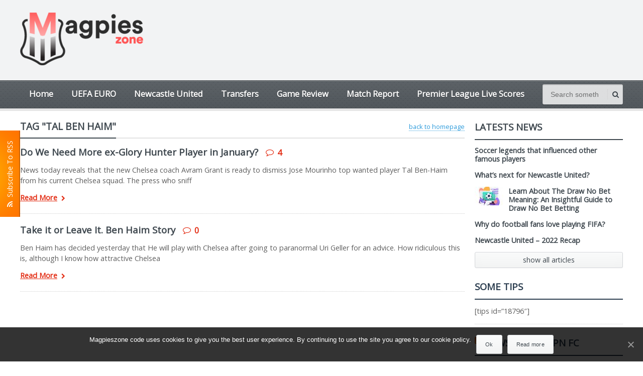

--- FILE ---
content_type: text/html; charset=UTF-8
request_url: https://www.magpieszone.com/tag/tal-ben-haim/
body_size: 9384
content:
<!DOCTYPE html>
<!--[if IE 7]><html
class="ie ie7" lang=en-US>
<![endif]-->
<!--[if IE 8]><html
class="ie ie8" lang=en-US>
<![endif]-->
<!--[if !(IE 7) | !(IE 8)  ]><!--><html xmlns=http://www.w3.org/1999/xhtml lang=en-US>
<!--<![endif]--><head><meta http-equiv=content-type content="text/html; charset=UTF-8"><meta name=viewport content="width=device-width, initial-scale=1, maximum-scale=1"><meta http-equiv=X-UA-Compatible content="IE=Edge,chrome=1"><link rel="shortcut icon" href=https://www.magpieszone.com/wp-content/uploads/2018/10/magpieszone.com-favicon.png type=image/x-icon><link rel=alternate type=application/rss+xml href=https://www.magpieszone.com/feed/ title="Magpieszone latest posts"><link rel=alternate type=application/rss+xml href=https://www.magpieszone.com/comments/feed/ title="Magpieszone latest comments"><link rel=pingback href=https://www.magpieszone.com/xmlrpc.php><title>Tal Ben Haim Archives -</title><meta name=robots content=max-image-preview:large><meta name=robots content="max-snippet:-1, max-image-preview:large, max-video-preview:-1"><link rel=canonical href=https://www.magpieszone.com/tag/tal-ben-haim/><meta property=og:locale content=en_US><meta property=og:type content=object><meta property=og:title content="Tal Ben Haim Archives -"><meta property=og:url content=https://www.magpieszone.com/tag/tal-ben-haim/><meta property=og:site_name content=Magpieszone><meta name=twitter:card content=summary><meta name=twitter:title content="Tal Ben Haim Archives -"> <script type=application/ld+json class='yoast-schema-graph yoast-schema-graph--main'>{"@context":"https://schema.org","@graph":[{"@type":["Person","Organization"],"@id":"https://www.magpieszone.com/#/schema/person/07acf17dcc2f8bc8edf0def289d0762d","name":"Magpies","image":{"@type":"ImageObject","@id":"https://www.magpieszone.com/#personlogo","inLanguage":"en-US","url":"https://secure.gravatar.com/avatar/ef5a063dc8733afc85a09262f08195b3?s=96&d=mm&r=g","caption":"Magpies"},"logo":{"@id":"https://www.magpieszone.com/#personlogo"},"sameAs":[]},{"@type":"WebSite","@id":"https://www.magpieszone.com/#website","url":"https://www.magpieszone.com/","name":"Magpieszone","inLanguage":"en-US","description":"Newcastle United FC news, match reports, wallpapers, classic games, legendary players and more.","publisher":{"@id":"https://www.magpieszone.com/#/schema/person/07acf17dcc2f8bc8edf0def289d0762d"},"potentialAction":[{"@type":"SearchAction","target":"https://www.magpieszone.com/?s={search_term_string}","query-input":"required name=search_term_string"}]},{"@type":"CollectionPage","@id":"https://www.magpieszone.com/tag/tal-ben-haim/#webpage","url":"https://www.magpieszone.com/tag/tal-ben-haim/","name":"Tal Ben Haim Archives -","isPartOf":{"@id":"https://www.magpieszone.com/#website"},"inLanguage":"en-US","breadcrumb":{"@id":"https://www.magpieszone.com/tag/tal-ben-haim/#breadcrumb"}},{"@type":"BreadcrumbList","@id":"https://www.magpieszone.com/tag/tal-ben-haim/#breadcrumb","itemListElement":[{"@type":"ListItem","position":1,"item":{"@type":"WebPage","@id":"https://www.magpieszone.com/","url":"https://www.magpieszone.com/","name":"Magpieszone"}},{"@type":"ListItem","position":2,"item":{"@type":"WebPage","@id":"https://www.magpieszone.com/tag/tal-ben-haim/","url":"https://www.magpieszone.com/tag/tal-ben-haim/","name":"Tal Ben Haim"}}]}]}</script> <link rel=dns-prefetch href=//fonts.googleapis.com><link rel=alternate type=application/rss+xml title="Magpieszone &raquo; Feed" href=https://www.magpieszone.com/feed/><link rel=alternate type=application/rss+xml title="Magpieszone &raquo; Comments Feed" href=https://www.magpieszone.com/comments/feed/><link rel=alternate type=application/rss+xml title="Magpieszone &raquo; Tal Ben Haim Tag Feed" href=https://www.magpieszone.com/tag/tal-ben-haim/feed/> <script>window._wpemojiSettings={"baseUrl":"https:\/\/s.w.org\/images\/core\/emoji\/14.0.0\/72x72\/","ext":".png","svgUrl":"https:\/\/s.w.org\/images\/core\/emoji\/14.0.0\/svg\/","svgExt":".svg","source":{"concatemoji":"https:\/\/www.magpieszone.com\/wp-includes\/js\/wp-emoji-release.min.js?ver=6.3.7"}};!function(i,n){var o,s,e;function c(e){try{var t={supportTests:e,timestamp:(new Date).valueOf()};sessionStorage.setItem(o,JSON.stringify(t))}catch(e){}}function p(e,t,n){e.clearRect(0,0,e.canvas.width,e.canvas.height),e.fillText(t,0,0);var t=new Uint32Array(e.getImageData(0,0,e.canvas.width,e.canvas.height).data),r=(e.clearRect(0,0,e.canvas.width,e.canvas.height),e.fillText(n,0,0),new Uint32Array(e.getImageData(0,0,e.canvas.width,e.canvas.height).data));return t.every(function(e,t){return e===r[t]})}function u(e,t,n){switch(t){case"flag":return n(e,"\ud83c\udff3\ufe0f\u200d\u26a7\ufe0f","\ud83c\udff3\ufe0f\u200b\u26a7\ufe0f")?!1:!n(e,"\ud83c\uddfa\ud83c\uddf3","\ud83c\uddfa\u200b\ud83c\uddf3")&&!n(e,"\ud83c\udff4\udb40\udc67\udb40\udc62\udb40\udc65\udb40\udc6e\udb40\udc67\udb40\udc7f","\ud83c\udff4\u200b\udb40\udc67\u200b\udb40\udc62\u200b\udb40\udc65\u200b\udb40\udc6e\u200b\udb40\udc67\u200b\udb40\udc7f");case"emoji":return!n(e,"\ud83e\udef1\ud83c\udffb\u200d\ud83e\udef2\ud83c\udfff","\ud83e\udef1\ud83c\udffb\u200b\ud83e\udef2\ud83c\udfff")}return!1}function f(e,t,n){var r="undefined"!=typeof WorkerGlobalScope&&self instanceof WorkerGlobalScope?new OffscreenCanvas(300,150):i.createElement("canvas"),a=r.getContext("2d",{willReadFrequently:!0}),o=(a.textBaseline="top",a.font="600 32px Arial",{});return e.forEach(function(e){o[e]=t(a,e,n)}),o}function t(e){var t=i.createElement("script");t.src=e,t.defer=!0,i.head.appendChild(t)}"undefined"!=typeof Promise&&(o="wpEmojiSettingsSupports",s=["flag","emoji"],n.supports={everything:!0,everythingExceptFlag:!0},e=new Promise(function(e){i.addEventListener("DOMContentLoaded",e,{once:!0})}),new Promise(function(t){var n=function(){try{var e=JSON.parse(sessionStorage.getItem(o));if("object"==typeof e&&"number"==typeof e.timestamp&&(new Date).valueOf()<e.timestamp+604800&&"object"==typeof e.supportTests)return e.supportTests}catch(e){}return null}();if(!n){if("undefined"!=typeof Worker&&"undefined"!=typeof OffscreenCanvas&&"undefined"!=typeof URL&&URL.createObjectURL&&"undefined"!=typeof Blob)try{var e="postMessage("+f.toString()+"("+[JSON.stringify(s),u.toString(),p.toString()].join(",")+"));",r=new Blob([e],{type:"text/javascript"}),a=new Worker(URL.createObjectURL(r),{name:"wpTestEmojiSupports"});return void(a.onmessage=function(e){c(n=e.data),a.terminate(),t(n)})}catch(e){}c(n=f(s,u,p))}t(n)}).then(function(e){for(var t in e)n.supports[t]=e[t],n.supports.everything=n.supports.everything&&n.supports[t],"flag"!==t&&(n.supports.everythingExceptFlag=n.supports.everythingExceptFlag&&n.supports[t]);n.supports.everythingExceptFlag=n.supports.everythingExceptFlag&&!n.supports.flag,n.DOMReady=!1,n.readyCallback=function(){n.DOMReady=!0}}).then(function(){return e}).then(function(){var e;n.supports.everything||(n.readyCallback(),(e=n.source||{}).concatemoji?t(e.concatemoji):e.wpemoji&&e.twemoji&&(t(e.twemoji),t(e.wpemoji)))}))}((window,document),window._wpemojiSettings);</script> <style>img.wp-smiley,img.emoji{display:inline!important;border:none!important;box-shadow:none!important;height:1em!important;width:1em!important;margin:0 .07em!important;vertical-align:-.1em!important;background:none!important;padding:0!important}</style><link rel=stylesheet href=https://www.magpieszone.com/wp-content/cache/minify/a5ff7.css media=all><style id=classic-theme-styles-inline-css>.wp-block-button__link {
color:#fff;
background-color:#32373c;
border-radius:9999px;
box-shadow:none;
text-decoration:none;
padding:calc(.667em;
font-size:1.125em;
}

.wp-block-file__button {
background:#32373c;
color:#fff;
text-decoration:none;
}</style><style id=global-styles-inline-css>body{--wp--preset--color--black:#000;--wp--preset--color--cyan-bluish-gray:#abb8c3;--wp--preset--color--white:#fff;--wp--preset--color--pale-pink:#f78da7;--wp--preset--color--vivid-red:#cf2e2e;--wp--preset--color--luminous-vivid-orange:#ff6900;--wp--preset--color--luminous-vivid-amber:#fcb900;--wp--preset--color--light-green-cyan:#7bdcb5;--wp--preset--color--vivid-green-cyan:#00d084;--wp--preset--color--pale-cyan-blue:#8ed1fc;--wp--preset--color--vivid-cyan-blue:#0693e3;--wp--preset--color--vivid-purple:#9b51e0;--wp--preset--gradient--vivid-cyan-blue-to-vivid-purple:linear-gradient(135deg,rgba(6,147,227,1) 0%,#9b51e0 100%);--wp--preset--gradient--light-green-cyan-to-vivid-green-cyan:linear-gradient(135deg,#7adcb4 0%,#00d082 100%);--wp--preset--gradient--luminous-vivid-amber-to-luminous-vivid-orange:linear-gradient(135deg,rgba(252,185,0,1) 0%,rgba(255,105,0,1) 100%);--wp--preset--gradient--luminous-vivid-orange-to-vivid-red:linear-gradient(135deg,rgba(255,105,0,1) 0%,#cf2e2e 100%);--wp--preset--gradient--very-light-gray-to-cyan-bluish-gray:linear-gradient(135deg,#eee 0%,#a9b8c3 100%);--wp--preset--gradient--cool-to-warm-spectrum:linear-gradient(135deg,#4aeadc 0%,#9778d1 20%,#cf2aba 40%,#ee2c82 60%,#fb6962 80%,#fef84c 100%);--wp--preset--gradient--blush-light-purple:linear-gradient(135deg,#ffceec 0%,#9896f0 100%);--wp--preset--gradient--blush-bordeaux:linear-gradient(135deg,#fecda5 0%,#fe2d2d 50%,#6b003e 100%);--wp--preset--gradient--luminous-dusk:linear-gradient(135deg,#ffcb70 0%,#c751c0 50%,#4158d0 100%);--wp--preset--gradient--pale-ocean:linear-gradient(135deg,#fff5cb 0%,#b6e3d4 50%,#33a7b5 100%);--wp--preset--gradient--electric-grass:linear-gradient(135deg,#caf880 0%,#71ce7e 100%);--wp--preset--gradient--midnight:linear-gradient(135deg,#020381 0%,#2874fc 100%);--wp--preset--font-size--small:13px;--wp--preset--font-size--medium:20px;--wp--preset--font-size--large:36px;--wp--preset--font-size--x-large:42px;--wp--preset--spacing--20:.44rem;--wp--preset--spacing--30:.67rem;--wp--preset--spacing--40:1rem;--wp--preset--spacing--50:1.5rem;--wp--preset--spacing--60:2.25rem;--wp--preset--spacing--70:3.38rem;--wp--preset--spacing--80:5.06rem;--wp--preset--shadow--natural:6px 6px 9px rgba(0,0,0,.2);--wp--preset--shadow--deep:12px 12px 50px rgba(0,0,0,.4);--wp--preset--shadow--sharp:6px 6px 0 rgba(0,0,0,.2);--wp--preset--shadow--outlined:6px 6px 0 -3px rgba(255,255,255,1) , 6px 6px rgba(0,0,0,1);--wp--preset--shadow--crisp:6px 6px 0 rgba(0,0,0,1)}body .is-layout-constrained > :where(:not(.alignleft):not(.alignright):not(.alignfull)) {max-width:var(--wp--style--global--content-size);margin-left:auto!important;margin-right:auto!important}body .is-layout-constrained>.alignwide{max-width:var(--wp--style--global--wide-size)}body .is-layout-flex{display:flex;flex-wrap:wrap;align-items:center}body .is-layout-grid{display:grid}.has-black-color{color:var(--wp--preset--color--black)!important}.has-cyan-bluish-gray-color{color:var(--wp--preset--color--cyan-bluish-gray)!important}.has-white-color{color:var(--wp--preset--color--white)!important}.has-pale-pink-color{color:var(--wp--preset--color--pale-pink)!important}.has-vivid-red-color{color:var(--wp--preset--color--vivid-red)!important}.has-luminous-vivid-orange-color{color:var(--wp--preset--color--luminous-vivid-orange)!important}.has-luminous-vivid-amber-color{color:var(--wp--preset--color--luminous-vivid-amber)!important}.has-light-green-cyan-color{color:var(--wp--preset--color--light-green-cyan)!important}.has-vivid-green-cyan-color{color:var(--wp--preset--color--vivid-green-cyan)!important}.has-pale-cyan-blue-color{color:var(--wp--preset--color--pale-cyan-blue)!important}.has-vivid-cyan-blue-color{color:var(--wp--preset--color--vivid-cyan-blue)!important}.has-vivid-purple-color{color:var(--wp--preset--color--vivid-purple)!important}.has-black-background-color{background-color:var(--wp--preset--color--black)!important}.has-cyan-bluish-gray-background-color{background-color:var(--wp--preset--color--cyan-bluish-gray)!important}.has-white-background-color{background-color:var(--wp--preset--color--white)!important}.has-pale-pink-background-color{background-color:var(--wp--preset--color--pale-pink)!important}.has-vivid-red-background-color{background-color:var(--wp--preset--color--vivid-red)!important}.has-luminous-vivid-orange-background-color{background-color:var(--wp--preset--color--luminous-vivid-orange)!important}.has-luminous-vivid-amber-background-color{background-color:var(--wp--preset--color--luminous-vivid-amber)!important}.has-light-green-cyan-background-color{background-color:var(--wp--preset--color--light-green-cyan)!important}.has-vivid-green-cyan-background-color{background-color:var(--wp--preset--color--vivid-green-cyan)!important}.has-pale-cyan-blue-background-color{background-color:var(--wp--preset--color--pale-cyan-blue)!important}.has-vivid-cyan-blue-background-color{background-color:var(--wp--preset--color--vivid-cyan-blue)!important}.has-vivid-purple-background-color{background-color:var(--wp--preset--color--vivid-purple)!important}.has-black-border-color{border-color:var(--wp--preset--color--black)!important}.has-cyan-bluish-gray-border-color{border-color:var(--wp--preset--color--cyan-bluish-gray)!important}.has-white-border-color{border-color:var(--wp--preset--color--white)!important}.has-pale-pink-border-color{border-color:var(--wp--preset--color--pale-pink)!important}.has-vivid-red-border-color{border-color:var(--wp--preset--color--vivid-red)!important}.has-luminous-vivid-orange-border-color{border-color:var(--wp--preset--color--luminous-vivid-orange)!important}.has-luminous-vivid-amber-border-color{border-color:var(--wp--preset--color--luminous-vivid-amber)!important}.has-light-green-cyan-border-color{border-color:var(--wp--preset--color--light-green-cyan)!important}.has-vivid-green-cyan-border-color{border-color:var(--wp--preset--color--vivid-green-cyan)!important}.has-pale-cyan-blue-border-color{border-color:var(--wp--preset--color--pale-cyan-blue)!important}.has-vivid-cyan-blue-border-color{border-color:var(--wp--preset--color--vivid-cyan-blue)!important}.has-vivid-purple-border-color{border-color:var(--wp--preset--color--vivid-purple)!important}.has-vivid-cyan-blue-to-vivid-purple-gradient-background{background:var(--wp--preset--gradient--vivid-cyan-blue-to-vivid-purple)!important}.has-light-green-cyan-to-vivid-green-cyan-gradient-background{background:var(--wp--preset--gradient--light-green-cyan-to-vivid-green-cyan)!important}.has-luminous-vivid-amber-to-luminous-vivid-orange-gradient-background{background:var(--wp--preset--gradient--luminous-vivid-amber-to-luminous-vivid-orange)!important}.has-luminous-vivid-orange-to-vivid-red-gradient-background{background:var(--wp--preset--gradient--luminous-vivid-orange-to-vivid-red)!important}.has-very-light-gray-to-cyan-bluish-gray-gradient-background{background:var(--wp--preset--gradient--very-light-gray-to-cyan-bluish-gray)!important}.has-cool-to-warm-spectrum-gradient-background{background:var(--wp--preset--gradient--cool-to-warm-spectrum)!important}.has-blush-light-purple-gradient-background{background:var(--wp--preset--gradient--blush-light-purple)!important}.has-blush-bordeaux-gradient-background{background:var(--wp--preset--gradient--blush-bordeaux)!important}.has-luminous-dusk-gradient-background{background:var(--wp--preset--gradient--luminous-dusk)!important}.has-pale-ocean-gradient-background{background:var(--wp--preset--gradient--pale-ocean)!important}.has-electric-grass-gradient-background{background:var(--wp--preset--gradient--electric-grass)!important}.has-midnight-gradient-background{background:var(--wp--preset--gradient--midnight)!important}.has-small-font-size{font-size:var(--wp--preset--font-size--small)!important}.has-medium-font-size{font-size:var(--wp--preset--font-size--medium)!important}.has-large-font-size{font-size:var(--wp--preset--font-size--large)!important}.has-x-large-font-size{font-size:var(--wp--preset--font-size--x-large)!important}.wp-block-navigation a:where(:not(.wp-element-button)) {color:inherit}.wp-block-pullquote{font-size:1.5em;line-height:1.6}:where(.is-layout-flex),:where(.is-layout-grid) {gap:.5em}body .is-layout-flow>.alignleft,body .is-layout-constrained>.alignleft{float:left;margin-inline-start:0;margin-inline-end:2em}body .is-layout-flow>.alignright,body .is-layout-constrained>.alignright{float:right;margin-inline-start:2em;margin-inline-end:0}body .is-layout-flow>.aligncenter,body .is-layout-constrained>.aligncenter{margin-left:auto!important;margin-right:auto!important}body .is-layout-flex>*,body .is-layout-grid>*{margin:0}:where(.wp-block-columns.is-layout-flex),:where(.wp-block-columns.is-layout-grid) {gap:2em;gap:2em}:where(.wp-block-post-template.is-layout-flex),:where(.wp-block-post-template.is-layout-grid) {gap:1.25em;gap:1.25em}</style><link rel=stylesheet href=https://www.magpieszone.com/wp-content/cache/minify/c10b3.css media=all><link crossorigin=anonymous rel=stylesheet id=google-fonts-1-css href='https://fonts.googleapis.com/css?family=Open+Sans&#038;subset=latin&#038;ver=6.3.7' type=text/css media=all><link rel=stylesheet href=https://www.magpieszone.com/wp-content/cache/minify/79c38.css media=all><!--[if lt IE 8]><link
rel=stylesheet id=ie-only-styles-css href='https://www.magpieszone.com/wp-content/themes/gadgetine-theme/css/ie-ancient.css?ver=6.3.7' type=text/css media=all>
<![endif]--><link rel=stylesheet id=dynamic-css-css href='https://www.magpieszone.com/wp-admin/admin-ajax.php?action=ot_dynamic_css&#038;ver=6.3.7' type=text/css media=all><link rel=stylesheet href=https://www.magpieszone.com/wp-content/cache/minify/aaa51.css media=all> <script id=jquery-core-js-extra>var ot={"THEME_NAME":"gadgetine","adminUrl":"https:\/\/www.magpieszone.com\/wp-admin\/admin-ajax.php","gallery_id":"","galleryCat":"","imageUrl":"https:\/\/www.magpieszone.com\/wp-content\/themes\/gadgetine-theme\/images\/","cssUrl":"https:\/\/www.magpieszone.com\/wp-content\/themes\/gadgetine-theme\/css\/","themeUrl":"https:\/\/www.magpieszone.com\/wp-content\/themes\/gadgetine-theme"};</script> <script src=https://www.magpieszone.com/wp-content/cache/minify/2444f.js></script> <script src='https://www.magpieszone.com/wp-admin/admin-ajax.php?action=ot_dynamic_js&#038;ver=1' id=dynamic-scripts-js></script> <script id=eio-lazy-load-js-extra>var eio_lazy_vars={"exactdn_domain":""};</script> <script src=https://www.magpieszone.com/wp-content/cache/minify/28f5b.js></script> <link rel=https://api.w.org/ href=https://www.magpieszone.com/wp-json/><link rel=alternate type=application/json href=https://www.magpieszone.com/wp-json/wp/v2/tags/281><link rel=EditURI type=application/rsd+xml title=RSD href=https://www.magpieszone.com/xmlrpc.php?rsd><meta name=generator content="WordPress 6.3.7">
<noscript><style>.lazyload[data-src]{display:none!important}</style></noscript><link rel=icon href=https://www.magpieszone.com/wp-content/uploads/2018/10/magpieszone.com-favicon-133x150.png sizes=32x32><link rel=icon href=https://www.magpieszone.com/wp-content/uploads/2018/10/magpieszone.com-favicon.png sizes=192x192><link rel=apple-touch-icon href=https://www.magpieszone.com/wp-content/uploads/2018/10/magpieszone.com-favicon.png><meta name=msapplication-TileImage content=https://www.magpieszone.com/wp-content/uploads/2018/10/magpieszone.com-favicon.png></head><body class="archive tag tag-tal-ben-haim tag-281 cookies-not-set"><div class=boxed><div class=rss-float>
<a href=https://www.magpieszone.com/feed/ target=_blank><i class="fa fa-rss"></i>&nbsp;&nbsp;Subscribe To RSS</a></div><header class=header><div class=wrapper><div class=header-block><div class=header-logo>
<a href=https://www.magpieszone.com/>
<img src="[data-uri]" alt="magpieszone.com logo" title="magpieszone.com logo" data-src=https://www.magpieszone.com/wp-content/uploads/2018/10/magpieszone.com-logo.png loading=lazy class=lazyload><noscript><img src=https://www.magpieszone.com/wp-content/uploads/2018/10/magpieszone.com-logo.png alt="magpieszone.com logo" title="magpieszone.com logo"></noscript>
</a></div></div></div><div class=header-menu><nav class=main-menu><div class="right head-searcher"><form method=get action=https://www.magpieszone.com name=searchform>
<input type=search class=head-search-input value placeholder="Search something.." name=s id=s>
<input type=submit class=head-search-button value=s></form></div>
<a href=#dat-menu class=main-menu-reposnive-button><i class="fa fa-bars"></i>Show Menu</a><ul class=load-responsive rel="Main Menu"><li id=menu-item-2182 class="normal-drop   no-description menu-item menu-item-type-custom menu-item-object-custom menu-item-home"><a href=http://www.magpieszone.com/>Home</a></li><li id=menu-item-19008 class="normal-drop   no-description menu-item menu-item-type-taxonomy menu-item-object-category"><a href=https://www.magpieszone.com/uefa-euro/>UEFA EURO</a></li><li id=menu-item-19024 class="normal-drop   no-description menu-item menu-item-type-taxonomy menu-item-object-category"><a href=https://www.magpieszone.com/newcastle-united/>Newcastle United</a></li><li id=menu-item-19025 class="normal-drop   no-description menu-item menu-item-type-taxonomy menu-item-object-category"><a href=https://www.magpieszone.com/transfers/>Transfers</a></li><li id=menu-item-19026 class="normal-drop   no-description menu-item menu-item-type-taxonomy menu-item-object-category"><a href=https://www.magpieszone.com/game-review/>Game Review</a></li><li id=menu-item-19027 class="normal-drop   no-description menu-item menu-item-type-taxonomy menu-item-object-category"><a href=https://www.magpieszone.com/match-report/>Match Report</a></li><li id=menu-item-18799 class="normal-drop   no-description menu-item menu-item-type-post_type menu-item-object-page"><a href=https://www.magpieszone.com/live-score/>Premier League Live Scores</a></li></ul></header><section class=content><div class=wrapper><div class="main-content-wrapper
big-sidebar-right					"><div class=main-content><div class=def-panel><div class=panel-title>
<a href=https://www.magpieszone.com class=right>back to homepage</a><h2 style="color: #3F484F; border-bottom: 2px solid #3F484F;">Tag "Tal Ben Haim"</h2></div><div class="panel-content main-article-list"><div class="item no-image post-245 post type-post status-publish format-standard hentry category-newcastle-united tag-newcastle-united tag-tal-ben-haim tag-transfers" id=post-245><div class=item-content><h3>
<a href=https://www.magpieszone.com/do-we-need-more-ex-glory-hunter-player-in-january/>Do We Need More ex-Glory Hunter Player in January?</a>
<a href=https://www.magpieszone.com/do-we-need-more-ex-glory-hunter-player-in-january/#comments class=comment-link>
<i class="fa fa-comment-o"></i>
<span>4</span>
</a></h3><p>News today reveals that the new Chelsea coach Avram Grant is ready to dismiss Jose Mourinho top wanted player Tal Ben-Haim from his current Chelsea squad. The press who sniff</p>
<a href=https://www.magpieszone.com/do-we-need-more-ex-glory-hunter-player-in-january/ class=read-more-link>Read More<i class="fa fa-chevron-right"></i></a></div></div><div class="item no-image post-6 post type-post status-publish format-standard hentry category-newcastle-united category-toon-army-views category-transfers tag-news tag-tal-ben-haim" id=post-6><div class=item-content><h3>
<a href=https://www.magpieszone.com/5/>Take it or Leave It. Ben Haim Story</a>
<a href=https://www.magpieszone.com/5/#comments class=comment-link>
<i class="fa fa-comment-o"></i>
<span>0</span>
</a></h3><p>Ben Haim has decided yesterday that He will play with Chelsea after going to paranormal Uri Geller for an advice. How ridiculous this is, although I know how attractive Chelsea</p>
<a href=https://www.magpieszone.com/5/ class=read-more-link>Read More<i class="fa fa-chevron-right"></i></a></div></div></div></div><div class=pagination></div></div><aside id=sidebar><div class="widget-1 first widget"><h3 style="border-bottom: 2px solid #3F484F; color: #3F484F;">
Latests News</h3><div class=small-article-list><div class="item no-image"><div class=item-content><h4>
<a href=https://www.magpieszone.com/soccer-legends-that-influenced-other-famous-players/>Soccer legends that influenced other famous players</a></h4></div></div><div class="item no-image"><div class=item-content><h4>
<a href=https://www.magpieszone.com/whats-next-for-newcastle-united/>What’s next for Newcastle United?</a></h4></div></div><div class=item><div class=item-header>
<a href=https://www.magpieszone.com/learn-about-the-draw-no-bet-meaning-an-insightful-guide-to-draw-no-bet-betting/ class=hover-image>
<img src="[data-uri]" alt="Learn About The Draw No Bet Meaning: An Insightful Guide to Draw No Bet Betting" title="Sports Game Vector" data-src=https://www.magpieszone.com/wp-content/uploads/2023/08/20230831133711_fpdl.in_sports-games-abstract-concept-illustration_335657-3748_medium-57x37_c.jpg loading=lazy class=lazyload><noscript><img src=https://www.magpieszone.com/wp-content/uploads/2023/08/20230831133711_fpdl.in_sports-games-abstract-concept-illustration_335657-3748_medium-57x37_c.jpg alt="Learn About The Draw No Bet Meaning: An Insightful Guide to Draw No Bet Betting" title="Sports Game Vector"></noscript>		</a></div><div class=item-content><h4>
<a href=https://www.magpieszone.com/learn-about-the-draw-no-bet-meaning-an-insightful-guide-to-draw-no-bet-betting/>Learn About The Draw No Bet Meaning: An Insightful Guide to Draw No Bet Betting</a></h4></div></div><div class="item no-image"><div class=item-content><h4>
<a href=https://www.magpieszone.com/why-do-football-fans-love-playing-fifa/>Why do football fans love playing FIFA?</a></h4></div></div><div class="item no-image"><div class=item-content><h4>
<a href=https://www.magpieszone.com/newcastle-united-2022-recap/>Newcastle United &#8211; 2022 Recap</a></h4></div></div>
<a href=https://www.magpieszone.com/do-we-need-more-ex-glory-hunter-player-in-january/ class=more-articles-button>show all articles</a></div></div><div class="widget-2 widget"><h3>Some tips</h3><div class=textwidget><p>[tips id=&#8221;18796&#8243;]</p></div></div><div class="widget-3 last widget"><h3><a class="rsswidget rss-widget-feed" href=http://www.espnfc.com/club/newcastle-united/361/rss><img class="rss-widget-icon lazyload" style=border:0 width=14 height=14 src="data:image/svg+xml,%3Csvg xmlns=http://www.w3.org/2000/svg viewBox='0 0 14 14'%3E%3C/svg%3E" alt=RSS loading=lazy data-src=https://www.magpieszone.com/wp-includes/images/rss.png><noscript><img class=rss-widget-icon style=border:0 width=14 height=14 src=https://www.magpieszone.com/wp-includes/images/rss.png alt=RSS loading=lazy></noscript></a> <a class="rsswidget rss-widget-title" href=https://www.espn.com/>News from ESPN FC</a></h3><ul><li><a class=rsswidget href=https://www.espn.com/espn/story/_/id/47655996/afcon-2025-final-senegal-vs-morocco-day-football-died>Dove: The day the football died</a> <span class=rss-date>January 19, 2026</span> <cite>Ed Dove</cite></li><li><a class=rsswidget href=https://www.espn.com/soccer/story/_/id/47644678/liverpool-transfer-north-carolina-courage-denise-osullivan>Liverpool sign NC Courage legend O&#039;Sullivan</a> <span class=rss-date>January 19, 2026</span> <cite>ESPN News Services</cite></li><li><a class=rsswidget href=https://www.espn.com/soccer/story/_/id/47642272/psg-transfer-barcelona-dro-fernandez>Sources: PSG finalizing deal for Barcelona starlet</a> <span class=rss-date>January 19, 2026</span> <cite>Julien Laurens</cite></li><li><a class=rsswidget href=https://www.espn.com/soccer/story/_/id/47649209/man-united-lisandro-martinez-hits-back-scholes-butt-toddler-criticism>Utd&#039;s Martinez hits back over &#039;toddler&#039; criticism</a> <span class=rss-date>January 19, 2026</span> <cite>Rob Dawson</cite></li><li><a class=rsswidget href=https://www.espn.com/soccer/report/_/gameId/740806>Villa slip vs. Everton in chase to close Arsenal gap</a> <span class=rss-date>January 19, 2026</span> <cite>PA</cite></li><li><a class=rsswidget href=https://www.espn.com/soccer/story/_/id/47653442/arsenal-top-deloitte-women-money-league-chelsea-2nd>Arsenal top women&#039;s Money League; Chelsea 2nd</a> <span class=rss-date>January 19, 2026</span> <cite>Emily Keogh</cite></li><li><a class=rsswidget href=https://www.espn.com/soccer/report/_/gameId/736988>Pulisic back in XI as Milan win, keep Inter in sight</a> <span class=rss-date>January 19, 2026</span> <cite>Associated Press</cite></li><li><a class=rsswidget href=https://www.espn.com/soccer/story/_/id/47654648/frenkie-de-jong-slams-arrogant-ref-barcelona-loss>De Jong slams arrogant ref&#039;s attitude in Barça loss</a> <span class=rss-date>January 19, 2026</span> <cite>Sam Marsden</cite></li><li><a class=rsswidget href=https://www.espn.com/soccer/story/_/id/47653729/chaos-afcon-final-senegal-players-walk-field>Senegal beat Morocco in chaotic finale at AFCON</a> <span class=rss-date>January 19, 2026</span> <cite>ESPN News Services</cite></li><li><a class=rsswidget href=https://www.espn.com/soccer/story/_/id/47623033/ranking-2026-top-15-usmnt-u21-prospects-europe-mls>📈 USMNT U21 prospects from Europe to MLS</a> <span class=rss-date>January 19, 2026</span> <cite>Ryan O&#039;Hanlon</cite></li></ul></div></aside></div></div></section><p id=back-top>
<a href=#top><i class="fa fa-angle-up"></i></a></p><footer class=footer><div class=footer-widgets><div class=wrapper><div class="widget-1 first widget"><h3>&nbsp;</h3><div class=textwidget><p>
<img src="[data-uri]" style=width:20px; data-src=/wp-content/uploads/2017/07/icon_18_64px.png loading=lazy class=lazyload><noscript><img src=/wp-content/uploads/2017/07/icon_18_64px.png style=width:20px;></noscript> Don't play with the law: check that the sites you register on are licensed in your country of residence.</p><p>For help, support and advice about problem gambling please contact the National Gambling Helpline on 0808 8020 133 or via the NetLine. For more information, go to <a href=https://www.begambleaware.org/>begambleaware.org</a></p></div></div><div class="widget-2 last widget"><h3></h3><style>#gallery-1{margin:auto}#gallery-1 .gallery-item{float:left;margin-top:10px;text-align:center;width:50%}#gallery-1 img{border:2px solid #cfcfcf}#gallery-1 .gallery-caption{margin-left:0}</style><div id=gallery-1 class='gallery galleryid-245 gallery-columns-2 gallery-size-thumbnail'><dl class=gallery-item><dt class='gallery-icon landscape'>
<img width=150 height=150 src="data:image/svg+xml,%3Csvg xmlns=http://www.w3.org/2000/svg viewBox='0 0 150 150'%3E%3C/svg%3E" class="attachment-thumbnail size-thumbnail lazyload" alt="Cheik Tiote 02042012" decoding=async aria-describedby=gallery-1-1688 loading=lazy data-src=https://www.magpieszone.com/wp-content/uploads/2012/04/Cheik_Tiote-02042012-150x150.jpg><noscript><img width=150 height=150 src=https://www.magpieszone.com/wp-content/uploads/2012/04/Cheik_Tiote-02042012-150x150.jpg class="attachment-thumbnail size-thumbnail" alt="Cheik Tiote 02042012" decoding=async aria-describedby=gallery-1-1688 loading=lazy></noscript></dt><dd class='wp-caption-text gallery-caption' id=gallery-1-1688>
Cheik Tiote 02042012</dd></dl><dl class=gallery-item><dt class='gallery-icon landscape'>
<img width=150 height=150 src="data:image/svg+xml,%3Csvg xmlns=http://www.w3.org/2000/svg viewBox='0 0 150 150'%3E%3C/svg%3E" class="attachment-thumbnail size-thumbnail lazyload" alt="Demba Ba 18112012" decoding=async aria-describedby=gallery-1-1871 loading=lazy data-src=https://www.magpieszone.com/wp-content/uploads/2012/11/Demba_Ba-18112012-150x150.jpg><noscript><img width=150 height=150 src=https://www.magpieszone.com/wp-content/uploads/2012/11/Demba_Ba-18112012-150x150.jpg class="attachment-thumbnail size-thumbnail" alt="Demba Ba 18112012" decoding=async aria-describedby=gallery-1-1871 loading=lazy></noscript></dt><dd class='wp-caption-text gallery-caption' id=gallery-1-1871>
Demba Ba 18112012</dd></dl><br style="clear: both"></div></div><div class=clear-float></div></div></div><div class=wrapper><ul class="right load-responsive" rel="Footer Menu"><li id=menu-item-2182 class="menu-item menu-item-type-custom menu-item-object-custom menu-item-home menu-item-2182"><a href=http://www.magpieszone.com/>Home</a></li><li id=menu-item-19008 class="menu-item menu-item-type-taxonomy menu-item-object-category menu-item-19008"><a href=https://www.magpieszone.com/uefa-euro/>UEFA EURO</a></li><li id=menu-item-19024 class="menu-item menu-item-type-taxonomy menu-item-object-category menu-item-19024"><a href=https://www.magpieszone.com/newcastle-united/>Newcastle United</a></li><li id=menu-item-19025 class="menu-item menu-item-type-taxonomy menu-item-object-category menu-item-19025"><a href=https://www.magpieszone.com/transfers/>Transfers</a></li><li id=menu-item-19026 class="menu-item menu-item-type-taxonomy menu-item-object-category menu-item-19026"><a href=https://www.magpieszone.com/game-review/>Game Review</a></li><li id=menu-item-19027 class="menu-item menu-item-type-taxonomy menu-item-object-category menu-item-19027"><a href=https://www.magpieszone.com/match-report/>Match Report</a></li><li id=menu-item-18799 class="menu-item menu-item-type-post_type menu-item-object-page menu-item-18799"><a href=https://www.magpieszone.com/live-score/>Premier League Live Scores</a></li></ul><p>© 2019 Copyright <b>Gadgetine theme</b>. All Rights reserved.<br>Designed by <strong><a href=https://www.orange-themes.com target=_blank>Orange Themes</a></strong></p></div></footer></div><div class=lightbox><div class=lightcontent-loading>
<a href=# onclick=javascript:lightboxclose(); class=light-close><i class="fa fa-times"></i>Close Window</a><div class=loading-box><h3>Loading, Please Wait!</h3>
<span>This may take a second or two.</span>
<span class=loading-image><img src="[data-uri]" title alt data-src=https://www.magpieszone.com/wp-content/themes/gadgetine-theme/images/loading.gif loading=lazy class=lazyload><noscript><img src=https://www.magpieszone.com/wp-content/themes/gadgetine-theme/images/loading.gif title alt></noscript></span></div></div><div class=lightcontent></div></div> <script>jQuery(".ot-slider").owlCarousel({items:1,autoplay:true,nav:true,lazyload:false,dots:false,margin:15});jQuery(".ot-mobile-slider").owlCarousel({navigation:false,slideSpeed:300,paginationSpeed:400,autoplay:true,autoplayTimeout:3000,autoplayHoverPause:false,singleItem:true,items:1,});</script> <!--[if lte IE 9]><script src="https://www.magpieszone.com/wp-content/themes/gadgetine-theme/js/ie-fix.js".js"></script><![endif]--><script id=cookie-notice-front-js-extra>var cnArgs={"ajaxUrl":"https:\/\/www.magpieszone.com\/wp-admin\/admin-ajax.php","nonce":"2dd2c07b1e","hideEffect":"none","position":"bottom","onScroll":"0","onScrollOffset":"100","onClick":"0","cookieName":"cookie_notice_accepted","cookieTime":"2592000","cookieTimeRejected":"2592000","cookiePath":"\/","cookieDomain":"","redirection":"0","cache":"1","refuse":"0","revokeCookies":"0","revokeCookiesOpt":"automatic","secure":"1","coronabarActive":"0"};</script> <script src=https://www.magpieszone.com/wp-content/cache/minify/083fc.js></script> <div id=cookie-notice role=banner class="cookie-notice-hidden cookie-revoke-hidden cn-position-bottom" aria-label="Cookie Notice" style="background-color: rgba(0,0,0,0.8);"><div class=cookie-notice-container style="color: #fff;"><span id=cn-notice-text class=cn-text-container>Magpieszone code uses cookies to give you the best user experience. By continuing to use the site you agree to our cookie policy.</span><span id=cn-notice-buttons class=cn-buttons-container><a href=# id=cn-accept-cookie data-cookie-set=accept class="cn-set-cookie cn-button button">Ok</a><a href target=_blank id=cn-more-info class="cn-more-info cn-button button">Read more</a></span><a href=javascript:void(0); id=cn-close-notice data-cookie-set=accept class=cn-close-icon></a></div></div></body></html>

--- FILE ---
content_type: text/css
request_url: https://www.magpieszone.com/wp-content/cache/minify/a5ff7.css
body_size: 13747
content:
@charset "UTF-8";

.wp-block-archives-dropdown label {
display:block;
}

.wp-block-avatar {
line-height:0;
}

.wp-block-audio figcaption {
margin-bottom:1em;
margin-top:.5em;
}

.wp-block-audio audio {
min-width:300px;
width:100%;
}

.wp-block-button__link {
box-sizing:border-box;
cursor:pointer;
display:inline-block;
text-align:center;
word-break:break-word;
}

.wp-block-button__link.alignright {
text-align:right;
}

:where(.wp-block-button__link) {
border-radius:9999px;
box-shadow:none;
padding:calc(.667em;
text-decoration:none;
}

.wp-block-buttons>.wp-block-button.has-custom-width {
max-width:none;
}

.wp-block-buttons>.wp-block-button.has-custom-width .wp-block-button__link {
width:100%;
}

.wp-block-buttons>.wp-block-button.wp-block-button__width-25 {
width:calc(25% - var(--wp--style--block-gap,.5em)*.75);
}

.wp-block-buttons>.wp-block-button.wp-block-button__width-50 {
width:calc(50% - var(--wp--style--block-gap,.5em)*.5);
}

.wp-block-buttons>.wp-block-button.wp-block-button__width-75 {
width:calc(75% - var(--wp--style--block-gap,.5em)*.25);
}

.wp-block-buttons>.wp-block-button.wp-block-button__width-100 {
flex-basis:100%;
width:100%;
}

.wp-block-buttons.is-vertical>.wp-block-button.wp-block-button__width-25 {
width:25%;
}

.wp-block-buttons.is-vertical>.wp-block-button.wp-block-button__width-50 {
width:50%;
}

.wp-block-buttons.is-vertical>.wp-block-button.wp-block-button__width-75 {
width:75%;
}

.wp-block-button.is-style-squared,.wp-block-button__link.wp-block-button.is-style-squared {
border-radius:0;
}

.wp-block-button.no-border-radius,.wp-block-button__link.no-border-radius {
border-radius:0 !important;
}

.wp-block-button .wp-block-button__link.is-style-outline,.wp-block-button.is-style-outline>.wp-block-button__link {
border:2px solid;
padding:.667em 1.333em;
}

.wp-block-button .wp-block-button__link.is-style-outline:not(.has-text-color),.wp-block-button.is-style-outline>.wp-block-button__link:not(.has-text-color) {
color:currentColor;
}

.wp-block-button .wp-block-button__link.is-style-outline:not(.has-background),.wp-block-button.is-style-outline>.wp-block-button__link:not(.has-background) {
background-color:transparent;
background-image:none;
}

.wp-block-buttons.is-vertical {
flex-direction:column;
}

.wp-block-buttons.is-vertical>.wp-block-button:last-child {
margin-bottom:0;
}

.wp-block-buttons>.wp-block-button {
display:inline-block;
margin:0;
}

.wp-block-buttons.is-content-justification-left {
justify-content:flex-start;
}

.wp-block-buttons.is-content-justification-left.is-vertical {
align-items:flex-start;
}

.wp-block-buttons.is-content-justification-center {
justify-content:center;
}

.wp-block-buttons.is-content-justification-center.is-vertical {
align-items:center;
}

.wp-block-buttons.is-content-justification-right {
justify-content:flex-end;
}

.wp-block-buttons.is-content-justification-right.is-vertical {
align-items:flex-end;
}

.wp-block-buttons.is-content-justification-space-between {
justify-content:space-between;
}

.wp-block-buttons:not(.is-content-justification-space-between,.is-content-justification-right,.is-content-justification-left,.is-content-justification-center) .wp-block-button.aligncenter {
margin-left:auto;
margin-right:auto;
width:100%;
}

.wp-block-calendar td,.wp-block-calendar th {
border:1px solid;
padding:.25em;
}

.wp-block-calendar th {
font-weight:400;
}

.wp-block-calendar table {
border-collapse:collapse;
width:100%;
}

.wp-block-calendar table:where(:not(.has-text-color)) {
color:#40464d;
}

.wp-block-calendar table:where(:not(.has-text-color)) td,.wp-block-calendar table:where(:not(.has-text-color)) th {
border-color:#ddd;
}

.wp-block-calendar table.has-text-color th {
color:inherit;
}

:where(.wp-block-calendar table:not(.has-background) th) {
background:#ddd;
}

.wp-block-categories.alignleft {
margin-right:2em;
}

.wp-block-categories.alignright {
margin-left:2em;
}

.wp-block-code code {
display:block;
font-family:inherit;
overflow-wrap:break-word;
white-space:pre-wrap;
}

.wp-block-columns {
align-items:normal !important;
box-sizing:border-box;
display:flex;
flex-wrap:wrap !important;
}

.wp-block-archives,.wp-block-avatar,.wp-block-avatar img,.wp-block-audio,.wp-block-categories,.wp-block-code {
box-sizing:border-box;
}

.wp-block-avatar.aligncenter,.wp-block-button__link.aligncenter,.wp-block-buttons.aligncenter,.wp-block-button.aligncenter,.wp-block-calendar,.wp-block-categories.wp-block-categories-dropdown.aligncenter {
text-align:center;
}

.wp-block-button[style*=text-decoration] .wp-block-button__link,.wp-block-buttons[style*=text-decoration] .wp-block-button,.wp-block-buttons[style*=text-decoration] .wp-block-button__link {
text-decoration:inherit;
}

.wp-block-buttons>.wp-block-button.has-custom-font-size .wp-block-button__link,.wp-block-buttons.has-custom-font-size .wp-block-button__link {
font-size:inherit;
}

.wp-block-button .wp-block-button__link:where(.has-border-color),.wp-block-button .wp-block-button__link:where([style*=border-style]) {
border-width:initial;
}

.wp-block-button .wp-block-button__link:where([style*=border-top-color]),.wp-block-button .wp-block-button__link:where([style*=border-top-style]) {
border-top-width:medium;
}

.wp-block-button .wp-block-button__link:where([style*=border-right-color]),.wp-block-button .wp-block-button__link:where([style*=border-right-style]) {
border-right-width:medium;
}

.wp-block-button .wp-block-button__link:where([style*=border-bottom-color]),.wp-block-button .wp-block-button__link:where([style*=border-bottom-style]) {
border-bottom-width:medium;
}

.wp-block-button .wp-block-button__link:where([style*=border-left-color]),.wp-block-button .wp-block-button__link:where([style*=border-left-style]) {
border-left-width:medium;
}

.wp-block-calendar caption,.wp-block-calendar table.has-background th {
background-color:inherit;
}

@media (min-width:782px) {
.wp-block-columns {
flex-wrap:nowrap !important;
}
}

.wp-block-columns.are-vertically-aligned-top {
align-items:flex-start;
}

.wp-block-columns.are-vertically-aligned-center {
align-items:center;
}

.wp-block-columns.are-vertically-aligned-bottom {
align-items:flex-end;
}

@media (max-width:781px) {
.wp-block-columns:not(.is-not-stacked-on-mobile)>.wp-block-column {
flex-basis:100% !important;
}
}

@media (min-width:782px) {
.wp-block-columns:not(.is-not-stacked-on-mobile)>.wp-block-column {
flex-basis:0;
flex-grow:1;
}

.wp-block-columns:not(.is-not-stacked-on-mobile)>.wp-block-column[style*=flex-basis] {
flex-grow:0;
}
}

.wp-block-columns.is-not-stacked-on-mobile {
flex-wrap:nowrap !important;
}

.wp-block-columns.is-not-stacked-on-mobile>.wp-block-column {
flex-basis:0;
flex-grow:1;
}

.wp-block-columns.is-not-stacked-on-mobile>.wp-block-column[style*=flex-basis] {
flex-grow:0;
}

:where(.wp-block-columns) {
margin-bottom:1.75em;
}

:where(.wp-block-columns.has-background) {
padding:1.25em 2.375em;
}

.wp-block-column {
flex-grow:1;
min-width:0;
overflow-wrap:break-word;
word-break:break-word;
}

.wp-block-column.is-vertically-aligned-top {
align-self:flex-start;
}

.wp-block-column.is-vertically-aligned-center {
align-self:center;
}

.wp-block-column.is-vertically-aligned-bottom {
align-self:flex-end;
}

.wp-block-column.is-vertically-aligned-bottom,.wp-block-column.is-vertically-aligned-center,.wp-block-column.is-vertically-aligned-top {
width:100%;
}

.wp-block-post-comments {
box-sizing:border-box;
}

.wp-block-post-comments .navigation:after {
clear:both;
content:"";
display:table;
}

.wp-block-post-comments .commentlist {
clear:both;
list-style:none;
margin:0;
padding:0;
}

.wp-block-post-comments .commentlist .comment {
min-height:2.25em;
padding-left:3.25em;
}

.wp-block-post-comments .commentlist .comment p {
font-size:1em;
line-height:1.8;
margin:1em 0;
}

.wp-block-post-comments .commentlist .children {
list-style:none;
margin:0;
padding:0;
}

.wp-block-post-comments .comment-author {
line-height:1.5;
}

.wp-block-post-comments .comment-author .avatar {
border-radius:1.5em;
display:block;
float:left;
height:2.5em;
margin-right:.75em;
margin-top:.5em;
width:2.5em;
}

.wp-block-post-comments .comment-author cite {
font-style:normal;
}

.wp-block-post-comments .comment-meta {
font-size:.875em;
line-height:1.5;
}

.wp-block-post-comments .comment-meta b {
font-weight:400;
}

.wp-block-post-comments .comment-meta .comment-awaiting-moderation {
display:block;
margin-bottom:1em;
margin-top:1em;
}

.wp-block-post-comments .comment-body .commentmetadata {
font-size:.875em;
}

.wp-block-post-comments .comment-form-author label,.wp-block-post-comments .comment-form-comment label,.wp-block-post-comments .comment-form-email label,.wp-block-post-comments .comment-form-url label {
display:block;
margin-bottom:.25em;
}

.wp-block-post-comments .comment-form input:not([type=submit]):not([type=checkbox]),.wp-block-post-comments .comment-form textarea {
box-sizing:border-box;
display:block;
width:100%;
}

.wp-block-post-comments .comment-form-cookies-consent {
display:flex;
gap:.25em;
}

.wp-block-post-comments .comment-form-cookies-consent #wp-comment-cookies-consent {
margin-top:.35em;
}

.wp-block-post-comments .comment-reply-title {
margin-bottom:0;
}

.wp-block-post-comments .comment-reply-title :where(small) {
font-size:var(--wp--preset--font-size--medium,smaller);
margin-left:.5em;
}

.wp-block-post-comments .reply {
font-size:.875em;
margin-bottom:1.4em;
}

.wp-block-post-comments input:not([type=submit]),.wp-block-post-comments textarea {
border:1px solid #949494;
font-family:inherit;
font-size:1em;
}

.wp-block-post-comments input:not([type=submit]):not([type=checkbox]),.wp-block-post-comments textarea {
padding:calc(.667em + 2px);
}

:where(.wp-block-post-comments input[type=submit]) {
border:none;
}

.wp-block-comments-pagination>.wp-block-comments-pagination-next,.wp-block-comments-pagination>.wp-block-comments-pagination-numbers,.wp-block-comments-pagination>.wp-block-comments-pagination-previous {
margin-bottom:.5em;
margin-right:.5em;
}

.wp-block-comments-pagination>.wp-block-comments-pagination-next:last-child,.wp-block-comments-pagination>.wp-block-comments-pagination-numbers:last-child,.wp-block-comments-pagination>.wp-block-comments-pagination-previous:last-child {
margin-right:0;
}

.wp-block-comments-pagination .wp-block-comments-pagination-previous-arrow {
display:inline-block;
margin-right:1ch;
}

.wp-block-comments-pagination .wp-block-comments-pagination-next-arrow {
display:inline-block;
margin-left:1ch;
}

.wp-block-comments-pagination.aligncenter {
justify-content:center;
}

.wp-block-comment-template {
box-sizing:border-box;
list-style:none;
margin-bottom:0;
max-width:100%;
padding:0;
}

.wp-block-comment-template li {
clear:both;
}

.wp-block-comment-template ol {
list-style:none;
margin-bottom:0;
max-width:100%;
padding-left:2rem;
}

.wp-block-comment-template.aligncenter {
margin-left:auto;
margin-right:auto;
width:-moz-fit-content;
width:fit-content;
}

.wp-block-cover,.wp-block-cover-image {
align-items:center;
background-position:50%;
box-sizing:border-box;
display:flex;
justify-content:center;
min-height:430px;
overflow:hidden;
overflow:clip;
padding:1em;
position:relative;
}

.wp-block-cover .has-background-dim:not([class*=-background-color]),.wp-block-cover-image .has-background-dim:not([class*=-background-color]),.wp-block-cover-image.has-background-dim:not([class*=-background-color]),.wp-block-cover.has-background-dim:not([class*=-background-color]) {
background-color:#000;
}

.wp-block-cover .has-background-dim.has-background-gradient,.wp-block-cover-image .has-background-dim.has-background-gradient {
background-color:transparent;
}

.wp-block-cover-image.has-background-dim:before,.wp-block-cover.has-background-dim:before {
background-color:inherit;
content:"";
}

.wp-block-cover .wp-block-cover__background,.wp-block-cover .wp-block-cover__gradient-background,.wp-block-cover-image .wp-block-cover__background,.wp-block-cover-image .wp-block-cover__gradient-background,.wp-block-cover-image.has-background-dim:not(.has-background-gradient):before,.wp-block-cover.has-background-dim:not(.has-background-gradient):before {
bottom:0;
left:0;
opacity:.5;
position:absolute;
right:0;
top:0;
z-index:1;
}

.wp-block-cover .wp-block-cover__background.has-background-dim.has-background-dim-0,.wp-block-cover .wp-block-cover__gradient-background.has-background-dim.has-background-dim-0,.wp-block-cover-image .wp-block-cover__background.has-background-dim.has-background-dim-0,.wp-block-cover-image .wp-block-cover__gradient-background.has-background-dim.has-background-dim-0 {
opacity:0;
}

.wp-block-cover-image.alignleft,.wp-block-cover-image.alignright,.wp-block-cover.alignleft,.wp-block-cover.alignright {
max-width:420px;
width:100%;
}

.wp-block-cover-image:after,.wp-block-cover:after {
content:"";
display:block;
font-size:0;
min-height:inherit;
}

.wp-block-post-comments .alignleft,.wp-block-comment-template.alignleft {
float:left;
}

.wp-block-post-comments .alignright,.wp-block-comment-template.alignright {
float:right;
}

.wp-block-comments-pagination .wp-block-comments-pagination-previous-arrow:not(.is-arrow-chevron),.wp-block-comments-pagination .wp-block-comments-pagination-next-arrow:not(.is-arrow-chevron) {
transform:scaleX(1);
}

.wp-block-cover-image.has-background-dim.has-background-dim-10 .wp-block-cover__background,.wp-block-cover-image.has-background-dim.has-background-dim-10 .wp-block-cover__gradient-background,.wp-block-cover-image.has-background-dim.has-background-dim-10:not(.has-background-gradient):before,.wp-block-cover.has-background-dim.has-background-dim-10 .wp-block-cover__background,.wp-block-cover.has-background-dim.has-background-dim-10 .wp-block-cover__gradient-background,.wp-block-cover.has-background-dim.has-background-dim-10:not(.has-background-gradient):before,.wp-block-cover .wp-block-cover__background.has-background-dim.has-background-dim-10,.wp-block-cover .wp-block-cover__gradient-background.has-background-dim.has-background-dim-10,.wp-block-cover-image .wp-block-cover__background.has-background-dim.has-background-dim-10,.wp-block-cover-image .wp-block-cover__gradient-background.has-background-dim.has-background-dim-10 {
opacity:.1;
}

.wp-block-cover-image.has-background-dim.has-background-dim-20 .wp-block-cover__background,.wp-block-cover-image.has-background-dim.has-background-dim-20 .wp-block-cover__gradient-background,.wp-block-cover-image.has-background-dim.has-background-dim-20:not(.has-background-gradient):before,.wp-block-cover.has-background-dim.has-background-dim-20 .wp-block-cover__background,.wp-block-cover.has-background-dim.has-background-dim-20 .wp-block-cover__gradient-background,.wp-block-cover.has-background-dim.has-background-dim-20:not(.has-background-gradient):before,.wp-block-cover .wp-block-cover__background.has-background-dim.has-background-dim-20,.wp-block-cover .wp-block-cover__gradient-background.has-background-dim.has-background-dim-20,.wp-block-cover-image .wp-block-cover__background.has-background-dim.has-background-dim-20,.wp-block-cover-image .wp-block-cover__gradient-background.has-background-dim.has-background-dim-20 {
opacity:.2;
}

.wp-block-cover-image.has-background-dim.has-background-dim-30 .wp-block-cover__background,.wp-block-cover-image.has-background-dim.has-background-dim-30 .wp-block-cover__gradient-background,.wp-block-cover-image.has-background-dim.has-background-dim-30:not(.has-background-gradient):before,.wp-block-cover.has-background-dim.has-background-dim-30 .wp-block-cover__background,.wp-block-cover.has-background-dim.has-background-dim-30 .wp-block-cover__gradient-background,.wp-block-cover.has-background-dim.has-background-dim-30:not(.has-background-gradient):before,.wp-block-cover .wp-block-cover__background.has-background-dim.has-background-dim-30,.wp-block-cover .wp-block-cover__gradient-background.has-background-dim.has-background-dim-30,.wp-block-cover-image .wp-block-cover__background.has-background-dim.has-background-dim-30,.wp-block-cover-image .wp-block-cover__gradient-background.has-background-dim.has-background-dim-30 {
opacity:.3;
}

.wp-block-cover-image.has-background-dim.has-background-dim-40 .wp-block-cover__background,.wp-block-cover-image.has-background-dim.has-background-dim-40 .wp-block-cover__gradient-background,.wp-block-cover-image.has-background-dim.has-background-dim-40:not(.has-background-gradient):before,.wp-block-cover.has-background-dim.has-background-dim-40 .wp-block-cover__background,.wp-block-cover.has-background-dim.has-background-dim-40 .wp-block-cover__gradient-background,.wp-block-cover.has-background-dim.has-background-dim-40:not(.has-background-gradient):before,.wp-block-cover .wp-block-cover__background.has-background-dim.has-background-dim-40,.wp-block-cover .wp-block-cover__gradient-background.has-background-dim.has-background-dim-40,.wp-block-cover-image .wp-block-cover__background.has-background-dim.has-background-dim-40,.wp-block-cover-image .wp-block-cover__gradient-background.has-background-dim.has-background-dim-40 {
opacity:.4;
}

.wp-block-cover-image.has-background-dim.has-background-dim-50 .wp-block-cover__background,.wp-block-cover-image.has-background-dim.has-background-dim-50 .wp-block-cover__gradient-background,.wp-block-cover-image.has-background-dim.has-background-dim-50:not(.has-background-gradient):before,.wp-block-cover.has-background-dim.has-background-dim-50 .wp-block-cover__background,.wp-block-cover.has-background-dim.has-background-dim-50 .wp-block-cover__gradient-background,.wp-block-cover.has-background-dim.has-background-dim-50:not(.has-background-gradient):before,.wp-block-cover .wp-block-cover__background.has-background-dim.has-background-dim-50,.wp-block-cover .wp-block-cover__gradient-background.has-background-dim.has-background-dim-50,.wp-block-cover-image .wp-block-cover__background.has-background-dim.has-background-dim-50,.wp-block-cover-image .wp-block-cover__gradient-background.has-background-dim.has-background-dim-50 {
opacity:.5;
}

.wp-block-cover-image.has-background-dim.has-background-dim-60 .wp-block-cover__background,.wp-block-cover-image.has-background-dim.has-background-dim-60 .wp-block-cover__gradient-background,.wp-block-cover-image.has-background-dim.has-background-dim-60:not(.has-background-gradient):before,.wp-block-cover.has-background-dim.has-background-dim-60 .wp-block-cover__background,.wp-block-cover.has-background-dim.has-background-dim-60 .wp-block-cover__gradient-background,.wp-block-cover.has-background-dim.has-background-dim-60:not(.has-background-gradient):before,.wp-block-cover .wp-block-cover__background.has-background-dim.has-background-dim-60,.wp-block-cover .wp-block-cover__gradient-background.has-background-dim.has-background-dim-60,.wp-block-cover-image .wp-block-cover__background.has-background-dim.has-background-dim-60,.wp-block-cover-image .wp-block-cover__gradient-background.has-background-dim.has-background-dim-60 {
opacity:.6;
}

.wp-block-cover-image.has-background-dim.has-background-dim-70 .wp-block-cover__background,.wp-block-cover-image.has-background-dim.has-background-dim-70 .wp-block-cover__gradient-background,.wp-block-cover-image.has-background-dim.has-background-dim-70:not(.has-background-gradient):before,.wp-block-cover.has-background-dim.has-background-dim-70 .wp-block-cover__background,.wp-block-cover.has-background-dim.has-background-dim-70 .wp-block-cover__gradient-background,.wp-block-cover.has-background-dim.has-background-dim-70:not(.has-background-gradient):before,.wp-block-cover .wp-block-cover__background.has-background-dim.has-background-dim-70,.wp-block-cover .wp-block-cover__gradient-background.has-background-dim.has-background-dim-70,.wp-block-cover-image .wp-block-cover__background.has-background-dim.has-background-dim-70,.wp-block-cover-image .wp-block-cover__gradient-background.has-background-dim.has-background-dim-70 {
opacity:.7;
}

.wp-block-cover-image.has-background-dim.has-background-dim-80 .wp-block-cover__background,.wp-block-cover-image.has-background-dim.has-background-dim-80 .wp-block-cover__gradient-background,.wp-block-cover-image.has-background-dim.has-background-dim-80:not(.has-background-gradient):before,.wp-block-cover.has-background-dim.has-background-dim-80 .wp-block-cover__background,.wp-block-cover.has-background-dim.has-background-dim-80 .wp-block-cover__gradient-background,.wp-block-cover.has-background-dim.has-background-dim-80:not(.has-background-gradient):before,.wp-block-cover .wp-block-cover__background.has-background-dim.has-background-dim-80,.wp-block-cover .wp-block-cover__gradient-background.has-background-dim.has-background-dim-80,.wp-block-cover-image .wp-block-cover__background.has-background-dim.has-background-dim-80,.wp-block-cover-image .wp-block-cover__gradient-background.has-background-dim.has-background-dim-80 {
opacity:.8;
}

.wp-block-cover-image.has-background-dim.has-background-dim-90 .wp-block-cover__background,.wp-block-cover-image.has-background-dim.has-background-dim-90 .wp-block-cover__gradient-background,.wp-block-cover-image.has-background-dim.has-background-dim-90:not(.has-background-gradient):before,.wp-block-cover.has-background-dim.has-background-dim-90 .wp-block-cover__background,.wp-block-cover.has-background-dim.has-background-dim-90 .wp-block-cover__gradient-background,.wp-block-cover.has-background-dim.has-background-dim-90:not(.has-background-gradient):before,.wp-block-cover .wp-block-cover__background.has-background-dim.has-background-dim-90,.wp-block-cover .wp-block-cover__gradient-background.has-background-dim.has-background-dim-90,.wp-block-cover-image .wp-block-cover__background.has-background-dim.has-background-dim-90,.wp-block-cover-image .wp-block-cover__gradient-background.has-background-dim.has-background-dim-90 {
opacity:.9;
}

.wp-block-cover-image.has-background-dim.has-background-dim-100 .wp-block-cover__background,.wp-block-cover-image.has-background-dim.has-background-dim-100 .wp-block-cover__gradient-background,.wp-block-cover-image.has-background-dim.has-background-dim-100:not(.has-background-gradient):before,.wp-block-cover.has-background-dim.has-background-dim-100 .wp-block-cover__background,.wp-block-cover.has-background-dim.has-background-dim-100 .wp-block-cover__gradient-background,.wp-block-cover.has-background-dim.has-background-dim-100:not(.has-background-gradient):before,.wp-block-cover .wp-block-cover__background.has-background-dim.has-background-dim-100,.wp-block-cover .wp-block-cover__gradient-background.has-background-dim.has-background-dim-100,.wp-block-cover-image .wp-block-cover__background.has-background-dim.has-background-dim-100,.wp-block-cover-image .wp-block-cover__gradient-background.has-background-dim.has-background-dim-100 {
opacity:1;
}

.wp-block-cover-image.aligncenter,.wp-block-cover-image.alignleft,.wp-block-cover-image.alignright,.wp-block-cover.aligncenter,.wp-block-cover.alignleft,.wp-block-cover.alignright {
display:flex;
}

.wp-block-cover .wp-block-cover__inner-container,.wp-block-cover-image .wp-block-cover__inner-container {
color:inherit;
width:100%;
z-index:1;
}

.wp-block-cover h1:not(.has-text-color),.wp-block-cover h2:not(.has-text-color),.wp-block-cover h3:not(.has-text-color),.wp-block-cover h4:not(.has-text-color),.wp-block-cover h5:not(.has-text-color),.wp-block-cover h6:not(.has-text-color),.wp-block-cover p:not(.has-text-color),.wp-block-cover-image h1:not(.has-text-color),.wp-block-cover-image h2:not(.has-text-color),.wp-block-cover-image h3:not(.has-text-color),.wp-block-cover-image h4:not(.has-text-color),.wp-block-cover-image h5:not(.has-text-color),.wp-block-cover-image h6:not(.has-text-color),.wp-block-cover-image p:not(.has-text-color) {
color:inherit;
}

.wp-block-cover-image.is-position-top-left,.wp-block-cover.is-position-top-left {
align-items:flex-start;
justify-content:flex-start;
}

.wp-block-cover-image.is-position-top-center,.wp-block-cover.is-position-top-center {
align-items:flex-start;
justify-content:center;
}

.wp-block-cover-image.is-position-top-right,.wp-block-cover.is-position-top-right {
align-items:flex-start;
justify-content:flex-end;
}

.wp-block-cover-image.is-position-center-left,.wp-block-cover.is-position-center-left {
align-items:center;
justify-content:flex-start;
}

.wp-block-cover-image.is-position-center-center,.wp-block-cover.is-position-center-center {
align-items:center;
justify-content:center;
}

.wp-block-cover-image.is-position-center-right,.wp-block-cover.is-position-center-right {
align-items:center;
justify-content:flex-end;
}

.wp-block-cover-image.is-position-bottom-left,.wp-block-cover.is-position-bottom-left {
align-items:flex-end;
justify-content:flex-start;
}

.wp-block-cover-image.is-position-bottom-center,.wp-block-cover.is-position-bottom-center {
align-items:flex-end;
justify-content:center;
}

.wp-block-cover-image.is-position-bottom-right,.wp-block-cover.is-position-bottom-right {
align-items:flex-end;
justify-content:flex-end;
}

.wp-block-cover-image.has-custom-content-position.has-custom-content-position .wp-block-cover__inner-container,.wp-block-cover.has-custom-content-position.has-custom-content-position .wp-block-cover__inner-container {
margin:0;
width:auto;
}

.wp-block-cover .wp-block-cover__image-background,.wp-block-cover video.wp-block-cover__video-background,.wp-block-cover-image .wp-block-cover__image-background,.wp-block-cover-image video.wp-block-cover__video-background {
border:none;
bottom:0;
box-shadow:none;
height:100%;
left:0;
margin:0;
max-height:none;
max-width:none;
object-fit:cover;
outline:none;
padding:0;
position:absolute;
right:0;
top:0;
width:100%;
}

.wp-block-cover-image.has-parallax,.wp-block-cover.has-parallax,.wp-block-cover__image-background.has-parallax,video.wp-block-cover__video-background.has-parallax {
background-attachment:fixed;
background-repeat:no-repeat;
background-size:cover;
}

@media (prefers-reduced-motion:reduce) {
.wp-block-cover-image.has-parallax,.wp-block-cover.has-parallax,.wp-block-cover__image-background.has-parallax,video.wp-block-cover__video-background.has-parallax {
background-attachment:scroll;
}
}

.wp-block-cover-image.is-repeated,.wp-block-cover.is-repeated,.wp-block-cover__image-background.is-repeated,video.wp-block-cover__video-background.is-repeated {
background-repeat:repeat;
background-size:auto;
}

.wp-block-cover__image-background,.wp-block-cover__video-background {
z-index:0;
}

.wp-block-cover-image .wp-block-cover.has-left-content {
justify-content:flex-start;
}

.wp-block-cover-image .wp-block-cover.has-right-content {
justify-content:flex-end;
}

.wp-block-cover-image.has-left-content .wp-block-cover-image-text,.wp-block-cover.has-left-content .wp-block-cover-text,section.wp-block-cover-image.has-left-content>h2 {
margin-left:0;
text-align:left;
}

.wp-block-cover-image.has-right-content .wp-block-cover-image-text,.wp-block-cover.has-right-content .wp-block-cover-text,section.wp-block-cover-image.has-right-content>h2 {
margin-right:0;
text-align:right;
}

.wp-block-cover .wp-block-cover-text,.wp-block-cover-image .wp-block-cover-image-text,section.wp-block-cover-image>h2 {
font-size:2em;
line-height:1.25;
margin-bottom:0;
max-width:840px;
padding:.44em;
text-align:center;
z-index:1;
}

:where(.wp-block-cover-image.is-light:not(.has-text-color)),:where(.wp-block-cover.is-light:not(.has-text-color)) {
color:#000;
}

.wp-block-details {
box-sizing:border-box;
overflow:hidden;
}

.wp-block-details summary {
cursor:pointer;
}

.wp-block-details>:not(summary) {
margin-block-end:0;
margin-block-start:var(--wp--style--block-gap);
}

.wp-block-details>:last-child {
margin-bottom:0;
}

.wp-block-embed.alignleft,.wp-block-embed.alignright,.wp-block[data-align=left]>[data-type="core/embed"],.wp-block[data-align=right]>[data-type="core/embed"] {
max-width:360px;
width:100%;
}

.wp-block-embed.alignleft .wp-block-embed__wrapper,.wp-block-embed.alignright .wp-block-embed__wrapper,.wp-block[data-align=left]>[data-type="core/embed"] .wp-block-embed__wrapper,.wp-block[data-align=right]>[data-type="core/embed"] .wp-block-embed__wrapper {
min-width:280px;
}

.wp-block-cover .wp-block-embed {
min-height:240px;
min-width:320px;
}

.wp-block-embed {
overflow-wrap:break-word;
}

.wp-block-embed figcaption {
margin-bottom:1em;
margin-top:.5em;
}

.wp-block-embed iframe {
max-width:100%;
}

.wp-block-embed__wrapper {
position:relative;
}

.wp-embed-responsive .wp-has-aspect-ratio .wp-block-embed__wrapper:before {
content:"";
display:block;
padding-top:50%;
}

.wp-embed-responsive .wp-has-aspect-ratio iframe {
bottom:0;
height:100%;
left:0;
position:absolute;
right:0;
top:0;
width:100%;
}

.wp-embed-responsive .wp-embed-aspect-21-9 .wp-block-embed__wrapper:before {
padding-top:42.85%;
}

.wp-embed-responsive .wp-embed-aspect-18-9 .wp-block-embed__wrapper:before {
padding-top:50%;
}

.wp-embed-responsive .wp-embed-aspect-16-9 .wp-block-embed__wrapper:before {
padding-top:56.25%;
}

.wp-embed-responsive .wp-embed-aspect-4-3 .wp-block-embed__wrapper:before {
padding-top:75%;
}

.wp-embed-responsive .wp-embed-aspect-1-1 .wp-block-embed__wrapper:before {
padding-top:100%;
}

.wp-embed-responsive .wp-embed-aspect-9-16 .wp-block-embed__wrapper:before {
padding-top:177.77%;
}

.wp-embed-responsive .wp-embed-aspect-1-2 .wp-block-embed__wrapper:before {
padding-top:200%;
}

.wp-block-file:not(.wp-element-button) {
font-size:.8em;
}

.wp-block-file.aligncenter {
text-align:center;
}

.wp-block-file.alignright {
text-align:right;
}

.wp-block-file *+.wp-block-file__button {
margin-left:.75em;
}

:where(.wp-block-file) {
margin-bottom:1.5em;
}

.wp-block-file__embed {
margin-bottom:1em;
}

:where(.wp-block-file__button) {
border-radius:2em;
display:inline-block;
padding:.5em 1em;
}

:where(.wp-block-file__button):is(a):active,:where(.wp-block-file__button):is(a):focus,:where(.wp-block-file__button):is(a):hover,:where(.wp-block-file__button):is(a):visited {
box-shadow:none;
color:#fff;
opacity:.85;
text-decoration:none;
}

.blocks-gallery-grid:not(.has-nested-images),.wp-block-gallery:not(.has-nested-images) {
display:flex;
flex-wrap:wrap;
list-style-type:none;
margin:0;
padding:0;
}

.blocks-gallery-grid:not(.has-nested-images) .blocks-gallery-image,.blocks-gallery-grid:not(.has-nested-images) .blocks-gallery-item,.wp-block-gallery:not(.has-nested-images) .blocks-gallery-image,.wp-block-gallery:not(.has-nested-images) .blocks-gallery-item {
display:flex;
flex-direction:column;
flex-grow:1;
justify-content:center;
margin:0 1em 1em 0;
position:relative;
width:calc(50% - 1em);
}

.blocks-gallery-grid:not(.has-nested-images) .blocks-gallery-image:nth-of-type(2n),.blocks-gallery-grid:not(.has-nested-images) .blocks-gallery-item:nth-of-type(2n),.wp-block-gallery:not(.has-nested-images) .blocks-gallery-image:nth-of-type(2n),.wp-block-gallery:not(.has-nested-images) .blocks-gallery-item:nth-of-type(2n) {
margin-right:0;
}

.blocks-gallery-grid:not(.has-nested-images) .blocks-gallery-image figure,.blocks-gallery-grid:not(.has-nested-images) .blocks-gallery-item figure,.wp-block-gallery:not(.has-nested-images) .blocks-gallery-image figure,.wp-block-gallery:not(.has-nested-images) .blocks-gallery-item figure {
align-items:flex-end;
display:flex;
height:100%;
justify-content:flex-start;
margin:0;
}

.blocks-gallery-grid:not(.has-nested-images) .blocks-gallery-image img,.blocks-gallery-grid:not(.has-nested-images) .blocks-gallery-item img,.wp-block-gallery:not(.has-nested-images) .blocks-gallery-image img,.wp-block-gallery:not(.has-nested-images) .blocks-gallery-item img {
display:block;
height:auto;
max-width:100%;
width:auto;
}

.blocks-gallery-grid:not(.has-nested-images) .blocks-gallery-image figcaption,.blocks-gallery-grid:not(.has-nested-images) .blocks-gallery-item figcaption,.wp-block-gallery:not(.has-nested-images) .blocks-gallery-image figcaption,.wp-block-gallery:not(.has-nested-images) .blocks-gallery-item figcaption {
background:linear-gradient(0deg,rgba(0,0,0,.7),rgba(0,0,0,.3) 70%,transparent);
bottom:0;
box-sizing:border-box;
color:#fff;
font-size:.8em;
margin:0;
max-height:100%;
overflow:auto;
padding:3em .77em .7em;
position:absolute;
text-align:center;
width:100%;
z-index:2;
}

.blocks-gallery-grid:not(.has-nested-images) .blocks-gallery-image figcaption img,.blocks-gallery-grid:not(.has-nested-images) .blocks-gallery-item figcaption img,.wp-block-gallery:not(.has-nested-images) .blocks-gallery-image figcaption img,.wp-block-gallery:not(.has-nested-images) .blocks-gallery-item figcaption img {
display:inline;
}

.blocks-gallery-grid:not(.has-nested-images) figcaption,.wp-block-gallery:not(.has-nested-images) figcaption {
flex-grow:1;
}

.blocks-gallery-grid:not(.has-nested-images).is-cropped .blocks-gallery-image a,.blocks-gallery-grid:not(.has-nested-images).is-cropped .blocks-gallery-image img,.blocks-gallery-grid:not(.has-nested-images).is-cropped .blocks-gallery-item a,.blocks-gallery-grid:not(.has-nested-images).is-cropped .blocks-gallery-item img,.wp-block-gallery:not(.has-nested-images).is-cropped .blocks-gallery-image a,.wp-block-gallery:not(.has-nested-images).is-cropped .blocks-gallery-image img,.wp-block-gallery:not(.has-nested-images).is-cropped .blocks-gallery-item a,.wp-block-gallery:not(.has-nested-images).is-cropped .blocks-gallery-item img {
flex:1;
height:100%;
object-fit:cover;
width:100%;
}

.blocks-gallery-grid:not(.has-nested-images).columns-1 .blocks-gallery-image,.blocks-gallery-grid:not(.has-nested-images).columns-1 .blocks-gallery-item,.wp-block-gallery:not(.has-nested-images).columns-1 .blocks-gallery-image,.wp-block-gallery:not(.has-nested-images).columns-1 .blocks-gallery-item {
margin-right:0;
width:100%;
}

.wp-block-cover-image-text,.wp-block-cover-image-text a,.wp-block-cover-image-text a:active,.wp-block-cover-image-text a:focus,.wp-block-cover-image-text a:hover,.wp-block-cover-text,.wp-block-cover-text a,.wp-block-cover-text a:active,.wp-block-cover-text a:focus,.wp-block-cover-text a:hover,section.wp-block-cover-image h2,section.wp-block-cover-image h2 a,section.wp-block-cover-image h2 a:active,section.wp-block-cover-image h2 a:focus,section.wp-block-cover-image h2 a:hover,:where(.wp-block-cover-image:not(.has-text-color)),:where(.wp-block-cover:not(.has-text-color)) {
color:#fff;
}

@media (min-width:600px) {
.blocks-gallery-grid:not(.has-nested-images).columns-3 .blocks-gallery-image,.blocks-gallery-grid:not(.has-nested-images).columns-3 .blocks-gallery-item,.wp-block-gallery:not(.has-nested-images).columns-3 .blocks-gallery-image,.wp-block-gallery:not(.has-nested-images).columns-3 .blocks-gallery-item {
margin-right:1em;
width:calc(33.33333% - .66667em);
}

.blocks-gallery-grid:not(.has-nested-images).columns-4 .blocks-gallery-image,.blocks-gallery-grid:not(.has-nested-images).columns-4 .blocks-gallery-item,.wp-block-gallery:not(.has-nested-images).columns-4 .blocks-gallery-image,.wp-block-gallery:not(.has-nested-images).columns-4 .blocks-gallery-item {
margin-right:1em;
width:calc(25% - .75em);
}

.blocks-gallery-grid:not(.has-nested-images).columns-5 .blocks-gallery-image,.blocks-gallery-grid:not(.has-nested-images).columns-5 .blocks-gallery-item,.wp-block-gallery:not(.has-nested-images).columns-5 .blocks-gallery-image,.wp-block-gallery:not(.has-nested-images).columns-5 .blocks-gallery-item {
margin-right:1em;
width:calc(20% - .8em);
}

.blocks-gallery-grid:not(.has-nested-images).columns-6 .blocks-gallery-image,.blocks-gallery-grid:not(.has-nested-images).columns-6 .blocks-gallery-item,.wp-block-gallery:not(.has-nested-images).columns-6 .blocks-gallery-image,.wp-block-gallery:not(.has-nested-images).columns-6 .blocks-gallery-item {
margin-right:1em;
width:calc(16.66667% - .83333em);
}

.blocks-gallery-grid:not(.has-nested-images).columns-7 .blocks-gallery-image,.blocks-gallery-grid:not(.has-nested-images).columns-7 .blocks-gallery-item,.wp-block-gallery:not(.has-nested-images).columns-7 .blocks-gallery-image,.wp-block-gallery:not(.has-nested-images).columns-7 .blocks-gallery-item {
margin-right:1em;
width:calc(14.28571% - .85714em);
}

.blocks-gallery-grid:not(.has-nested-images).columns-8 .blocks-gallery-image,.blocks-gallery-grid:not(.has-nested-images).columns-8 .blocks-gallery-item,.wp-block-gallery:not(.has-nested-images).columns-8 .blocks-gallery-image,.wp-block-gallery:not(.has-nested-images).columns-8 .blocks-gallery-item {
margin-right:1em;
width:calc(12.5% - .875em);
}

.blocks-gallery-grid:not(.has-nested-images).columns-1 .blocks-gallery-image:nth-of-type(1n),.blocks-gallery-grid:not(.has-nested-images).columns-1 .blocks-gallery-item:nth-of-type(1n),.blocks-gallery-grid:not(.has-nested-images).columns-2 .blocks-gallery-image:nth-of-type(2n),.blocks-gallery-grid:not(.has-nested-images).columns-2 .blocks-gallery-item:nth-of-type(2n),.blocks-gallery-grid:not(.has-nested-images).columns-3 .blocks-gallery-image:nth-of-type(3n),.blocks-gallery-grid:not(.has-nested-images).columns-3 .blocks-gallery-item:nth-of-type(3n),.blocks-gallery-grid:not(.has-nested-images).columns-4 .blocks-gallery-image:nth-of-type(4n),.blocks-gallery-grid:not(.has-nested-images).columns-4 .blocks-gallery-item:nth-of-type(4n),.blocks-gallery-grid:not(.has-nested-images).columns-5 .blocks-gallery-image:nth-of-type(5n),.blocks-gallery-grid:not(.has-nested-images).columns-5 .blocks-gallery-item:nth-of-type(5n),.blocks-gallery-grid:not(.has-nested-images).columns-6 .blocks-gallery-image:nth-of-type(6n),.blocks-gallery-grid:not(.has-nested-images).columns-6 .blocks-gallery-item:nth-of-type(6n),.blocks-gallery-grid:not(.has-nested-images).columns-7 .blocks-gallery-image:nth-of-type(7n),.blocks-gallery-grid:not(.has-nested-images).columns-7 .blocks-gallery-item:nth-of-type(7n),.blocks-gallery-grid:not(.has-nested-images).columns-8 .blocks-gallery-image:nth-of-type(8n),.blocks-gallery-grid:not(.has-nested-images).columns-8 .blocks-gallery-item:nth-of-type(8n),.wp-block-gallery:not(.has-nested-images).columns-1 .blocks-gallery-image:nth-of-type(1n),.wp-block-gallery:not(.has-nested-images).columns-1 .blocks-gallery-item:nth-of-type(1n),.wp-block-gallery:not(.has-nested-images).columns-2 .blocks-gallery-image:nth-of-type(2n),.wp-block-gallery:not(.has-nested-images).columns-2 .blocks-gallery-item:nth-of-type(2n),.wp-block-gallery:not(.has-nested-images).columns-3 .blocks-gallery-image:nth-of-type(3n),.wp-block-gallery:not(.has-nested-images).columns-3 .blocks-gallery-item:nth-of-type(3n),.wp-block-gallery:not(.has-nested-images).columns-4 .blocks-gallery-image:nth-of-type(4n),.wp-block-gallery:not(.has-nested-images).columns-4 .blocks-gallery-item:nth-of-type(4n),.wp-block-gallery:not(.has-nested-images).columns-5 .blocks-gallery-image:nth-of-type(5n),.wp-block-gallery:not(.has-nested-images).columns-5 .blocks-gallery-item:nth-of-type(5n),.wp-block-gallery:not(.has-nested-images).columns-6 .blocks-gallery-image:nth-of-type(6n),.wp-block-gallery:not(.has-nested-images).columns-6 .blocks-gallery-item:nth-of-type(6n),.wp-block-gallery:not(.has-nested-images).columns-7 .blocks-gallery-image:nth-of-type(7n),.wp-block-gallery:not(.has-nested-images).columns-7 .blocks-gallery-item:nth-of-type(7n),.wp-block-gallery:not(.has-nested-images).columns-8 .blocks-gallery-image:nth-of-type(8n),.wp-block-gallery:not(.has-nested-images).columns-8 .blocks-gallery-item:nth-of-type(8n) {
margin-right:0;
}
}

.blocks-gallery-grid:not(.has-nested-images) .blocks-gallery-image:last-child,.blocks-gallery-grid:not(.has-nested-images) .blocks-gallery-item:last-child,.wp-block-gallery:not(.has-nested-images) .blocks-gallery-image:last-child,.wp-block-gallery:not(.has-nested-images) .blocks-gallery-item:last-child {
margin-right:0;
}

.blocks-gallery-grid:not(.has-nested-images).alignleft,.blocks-gallery-grid:not(.has-nested-images).alignright,.wp-block-gallery:not(.has-nested-images).alignleft,.wp-block-gallery:not(.has-nested-images).alignright {
max-width:420px;
width:100%;
}

.blocks-gallery-grid:not(.has-nested-images).aligncenter .blocks-gallery-item figure,.wp-block-gallery:not(.has-nested-images).aligncenter .blocks-gallery-item figure {
justify-content:center;
}

.wp-block-gallery:not(.is-cropped) .blocks-gallery-item {
align-self:flex-start;
}

figure.wp-block-gallery.has-nested-images {
align-items:normal;
}

.wp-block-gallery.has-nested-images figure.wp-block-image:not(#individual-image) {
margin:0;
width:calc(50% - var(--wp--style--unstable-gallery-gap,16px)/2);
}

.wp-block-gallery.has-nested-images figure.wp-block-image {
box-sizing:border-box;
display:flex;
flex-direction:column;
flex-grow:1;
justify-content:center;
max-width:100%;
position:relative;
}

.wp-block-gallery.has-nested-images figure.wp-block-image>a,.wp-block-gallery.has-nested-images figure.wp-block-image>div {
flex-direction:column;
flex-grow:1;
margin:0;
}

.wp-block-gallery.has-nested-images figure.wp-block-image img {
display:block;
height:auto;
max-width:100% !important;
width:auto;
}

.wp-block-gallery.has-nested-images figure.wp-block-image figcaption {
background:linear-gradient(0deg,rgba(0,0,0,.7),rgba(0,0,0,.3) 70%,transparent);
bottom:0;
box-sizing:border-box;
color:#fff;
font-size:13px;
left:0;
margin-bottom:0;
max-height:60%;
overflow:auto;
padding:0 8px 8px;
position:absolute;
text-align:center;
width:100%;
}

.wp-block-gallery.has-nested-images figure.wp-block-image figcaption img {
display:inline;
}

.wp-block-gallery.has-nested-images figure.wp-block-image figcaption a {
color:inherit;
}

.wp-block-gallery.has-nested-images figure.wp-block-image.has-custom-border img {
box-sizing:border-box;
}

.wp-block-gallery.has-nested-images figure.wp-block-image.has-custom-border>a,.wp-block-gallery.has-nested-images figure.wp-block-image.has-custom-border>div,.wp-block-gallery.has-nested-images figure.wp-block-image.is-style-rounded>a,.wp-block-gallery.has-nested-images figure.wp-block-image.is-style-rounded>div {
flex:1 1 auto;
}

.wp-block-gallery.has-nested-images figure.wp-block-image.has-custom-border figcaption,.wp-block-gallery.has-nested-images figure.wp-block-image.is-style-rounded figcaption {
background:none;
color:inherit;
flex:initial;
margin:0;
padding:10px 10px 9px;
position:relative;
}

.wp-block-gallery.has-nested-images figcaption {
flex-basis:100%;
flex-grow:1;
text-align:center;
}

.wp-block-gallery.has-nested-images:not(.is-cropped) figure.wp-block-image:not(#individual-image) {
margin-bottom:auto;
margin-top:0;
}

.wp-block-gallery.has-nested-images.is-cropped figure.wp-block-image:not(#individual-image) {
align-self:inherit;
}

.wp-block-gallery.has-nested-images.is-cropped figure.wp-block-image:not(#individual-image)>a,.wp-block-gallery.has-nested-images.is-cropped figure.wp-block-image:not(#individual-image)>div:not(.components-drop-zone) {
display:flex;
}

.wp-block-gallery.has-nested-images.is-cropped figure.wp-block-image:not(#individual-image) a,.wp-block-gallery.has-nested-images.is-cropped figure.wp-block-image:not(#individual-image) img {
flex:1 0 0;
height:100%;
object-fit:cover;
width:100%;
}

.wp-block-gallery.has-nested-images.columns-1 figure.wp-block-image:not(#individual-image) {
width:100%;
}

@media (min-width:600px) {
.wp-block-gallery.has-nested-images.columns-3 figure.wp-block-image:not(#individual-image) {
width:calc(33.33333% - var(--wp--style--unstable-gallery-gap,16px)*.66667);
}

.wp-block-gallery.has-nested-images.columns-4 figure.wp-block-image:not(#individual-image) {
width:calc(25% - var(--wp--style--unstable-gallery-gap,16px)*.75);
}

.wp-block-gallery.has-nested-images.columns-5 figure.wp-block-image:not(#individual-image) {
width:calc(20% - var(--wp--style--unstable-gallery-gap,16px)*.8);
}

.wp-block-gallery.has-nested-images.columns-6 figure.wp-block-image:not(#individual-image) {
width:calc(16.66667% - var(--wp--style--unstable-gallery-gap,16px)*.83333);
}

.wp-block-gallery.has-nested-images.columns-7 figure.wp-block-image:not(#individual-image) {
width:calc(14.28571% - var(--wp--style--unstable-gallery-gap,16px)*.85714);
}

.wp-block-gallery.has-nested-images.columns-8 figure.wp-block-image:not(#individual-image) {
width:calc(12.5% - var(--wp--style--unstable-gallery-gap,16px)*.875);
}

.wp-block-gallery.has-nested-images.columns-default figure.wp-block-image:not(#individual-image) {
width:calc(33.33% - var(--wp--style--unstable-gallery-gap,16px)*.66667);
}

.wp-block-gallery.has-nested-images.columns-default figure.wp-block-image:not(#individual-image):first-child:nth-last-child(2),.wp-block-gallery.has-nested-images.columns-default figure.wp-block-image:not(#individual-image):first-child:nth-last-child(2)~figure.wp-block-image:not(#individual-image) {
width:calc(50% - var(--wp--style--unstable-gallery-gap,16px)*.5);
}

.wp-block-gallery.has-nested-images.columns-default figure.wp-block-image:not(#individual-image):first-child:last-child {
width:100%;
}
}

.wp-block-gallery.has-nested-images.alignleft,.wp-block-gallery.has-nested-images.alignright {
max-width:420px;
width:100%;
}

.wp-block-gallery.has-nested-images.aligncenter {
justify-content:center;
}

h1.has-background,h2.has-background,h3.has-background,h4.has-background,h5.has-background,h6.has-background {
padding:1.25em 2.375em;
}

.wp-block-image img {
box-sizing:border-box;
height:auto;
max-width:100%;
vertical-align:bottom;
}

.wp-block-image[style*=border-radius] img,.wp-block-image[style*=border-radius]>a {
border-radius:inherit;
}

.wp-block-image.aligncenter {
text-align:center;
}

.wp-block-image.alignfull img,.wp-block-image.alignwide img {
height:auto;
width:100%;
}

.wp-block-image .aligncenter,.wp-block-image .alignleft,.wp-block-image .alignright,.wp-block-image.aligncenter,.wp-block-image.alignleft,.wp-block-image.alignright {
display:table;
}

.wp-block-image .aligncenter>figcaption,.wp-block-image .alignleft>figcaption,.wp-block-image .alignright>figcaption,.wp-block-image.aligncenter>figcaption,.wp-block-image.alignleft>figcaption,.wp-block-image.alignright>figcaption {
caption-side:bottom;
display:table-caption;
}

.wp-block-image .alignleft {
float:left;
margin:.5em 1em .5em 0;
}

.wp-block-image .alignright {
float:right;
margin:.5em 0 .5em 1em;
}

.wp-block-image .aligncenter {
margin-left:auto;
margin-right:auto;
}

.wp-block-image figcaption {
margin-bottom:1em;
margin-top:.5em;
}

.wp-block-image .is-style-rounded img,.wp-block-image.is-style-circle-mask img,.wp-block-image.is-style-rounded img {
border-radius:9999px;
}

.wp-block-group,.wp-block-image.has-custom-border img {
box-sizing:border-box;
}

.wp-block-image figure {
margin:0;
}

.wp-lightbox-container .img-container {
position:relative;
}

.wp-lightbox-container button {
background:none;
border:none;
cursor:zoom-in;
height:100%;
position:absolute;
width:100%;
z-index:100;
}

.wp-lightbox-container button:focus-visible {
outline:5px auto #212121;
outline:5px auto -webkit-focus-ring-color;
outline-offset:5px;
}

.wp-lightbox-overlay {
height:100vh;
left:0;
overflow:hidden;
position:fixed;
top:0;
visibility:hidden;
width:100vw;
z-index:100000;
}

.wp-lightbox-overlay .close-button {
cursor:pointer;
padding:0;
position:absolute;
right:12.5px;
top:12.5px;
z-index:5000000;
}

.wp-lightbox-overlay .wp-block-image {
align-items:center;
box-sizing:border-box;
display:flex;
flex-direction:column;
height:100%;
justify-content:center;
position:absolute;
width:100%;
z-index:3000000;
}

.wp-lightbox-overlay .wp-block-image figcaption {
display:none;
}

.wp-lightbox-overlay .wp-block-image img {
max-height:100%;
max-width:100%;
width:auto;
}

.wp-lightbox-overlay button {
background:none;
border:none;
}

.wp-lightbox-overlay .scrim {
background-color:#fff;
height:100%;
opacity:.9;
position:absolute;
width:100%;
z-index:2000000;
}

.wp-lightbox-overlay.fade.active {
animation:turn-on-visibility .25s both;
visibility:visible;
}

.wp-lightbox-overlay.fade.active img {
animation:turn-on-visibility .3s both;
}

.wp-lightbox-overlay.fade.hideanimationenabled:not(.active) {
animation:turn-off-visibility .3s both;
}

.wp-lightbox-overlay.fade.hideanimationenabled:not(.active) img {
animation:turn-off-visibility .25s both;
}

.wp-lightbox-overlay.zoom img {
height:var(--lightbox-image-max-height);
position:absolute;
transform-origin:top left;
width:var(--lightbox-image-max-width);
}

.wp-lightbox-overlay.zoom.active {
opacity:1;
visibility:visible;
}

.wp-lightbox-overlay.zoom.active .wp-block-image img {
animation:lightbox-zoom-in .4s forwards;
}

.wp-block-image :where(.has-border-color),.wp-block-image :where([style*=border-width]) {
border-style:solid;
}

.wp-block-image :where([style*=border-top-color]),.wp-block-image :where([style*=border-top-width]) {
border-top-style:solid;
}

.wp-block-image :where([style*=border-right-color]),.wp-block-image :where([style*=border-right-width]) {
border-right-style:solid;
}

.wp-block-image :where([style*=border-bottom-color]),.wp-block-image :where([style*=border-bottom-width]) {
border-bottom-style:solid;
}

.wp-block-image :where([style*=border-left-color]),.wp-block-image :where([style*=border-left-width]) {
border-left-style:solid;
}

@media (prefers-reduced-motion) {
.wp-lightbox-overlay.zoom.active .wp-block-image img {
animation:turn-on-visibility .4s both;
}
}

.wp-lightbox-overlay.zoom.active .scrim {
animation:turn-on-visibility .4s forwards;
}

.wp-lightbox-overlay.zoom.hideanimationenabled:not(.active) .wp-block-image img {
animation:lightbox-zoom-out .4s forwards;
}

@media (prefers-reduced-motion) {
.wp-lightbox-overlay.zoom.hideanimationenabled:not(.active) .wp-block-image img {
animation:turn-off-visibility .4s both;
}
}

.wp-lightbox-overlay.zoom.hideanimationenabled:not(.active) .scrim {
animation:turn-off-visibility .4s forwards;
}

html.has-lightbox-open {
overflow:hidden;
}

@keyframes turn-on-visibility {
0% {
opacity:0;
}

to {
opacity:1;
}
}

@keyframes turn-off-visibility {
0% {
opacity:1;
visibility:visible;
}

99% {
opacity:0;
visibility:visible;
}

to {
opacity:0;
visibility:hidden;
}
}

@keyframes lightbox-zoom-in {
0% {
left:var(--lightbox-initial-left-position);
top:var(--lightbox-initial-top-position);
transform:scale(var(--lightbox-scale-width),var(--lightbox-scale-height));
}

to {
left:var(--lightbox-target-left-position);
top:var(--lightbox-target-top-position);
transform:scale(1);
}
}

@keyframes lightbox-zoom-out {
0% {
left:var(--lightbox-target-left-position);
top:var(--lightbox-target-top-position);
transform:scale(1);
visibility:visible;
}

99% {
visibility:visible;
}

to {
left:var(--lightbox-initial-left-position);
top:var(--lightbox-initial-top-position);
transform:scale(var(--lightbox-scale-width),var(--lightbox-scale-height));
}
}

ol.wp-block-latest-comments {
box-sizing:border-box;
margin-left:0;
}

:where(.wp-block-latest-comments:not([style*=line-height] .wp-block-latest-comments__comment)) {
line-height:1.1;
}

:where(.wp-block-latest-comments:not([style*=line-height] .wp-block-latest-comments__comment-excerpt p)) {
line-height:1.8;
}

.has-dates :where(.wp-block-latest-comments:not([style*=line-height])),.has-excerpts :where(.wp-block-latest-comments:not([style*=line-height])) {
line-height:1.5;
}

.wp-block-latest-comments .wp-block-latest-comments {
padding-left:0;
}

.wp-block-latest-comments__comment {
list-style:none;
margin-bottom:1em;
}

.has-avatars .wp-block-latest-comments__comment {
list-style:none;
min-height:2.25em;
}

.has-avatars .wp-block-latest-comments__comment .wp-block-latest-comments__comment-excerpt,.has-avatars .wp-block-latest-comments__comment .wp-block-latest-comments__comment-meta {
margin-left:3.25em;
}

.wp-block-latest-comments__comment-excerpt p {
font-size:.875em;
margin:.36em 0 1.4em;
}

.wp-block-latest-comments__comment-date {
display:block;
font-size:.75em;
}

.wp-block-latest-comments .avatar,.wp-block-latest-comments__comment-avatar {
border-radius:1.5em;
display:block;
float:left;
height:2.5em;
margin-right:.75em;
width:2.5em;
}

.wp-block-latest-comments[class*=-font-size] a,.wp-block-latest-comments[style*=font-size] a {
font-size:inherit;
}

.wp-block-latest-posts {
box-sizing:border-box;
}

.wp-block-latest-posts.alignleft {
margin-right:2em;
}

.wp-block-latest-posts.alignright {
margin-left:2em;
}

.wp-block-latest-posts.wp-block-latest-posts__list {
list-style:none;
padding-left:0;
}

.wp-block-latest-posts.wp-block-latest-posts__list li {
clear:both;
}

.wp-block-latest-posts.is-grid {
display:flex;
flex-wrap:wrap;
padding:0;
}

.wp-block-latest-posts.is-grid li {
margin:0 1.25em 1.25em 0;
width:100%;
}

@media (min-width:600px) {
.wp-block-latest-posts.columns-2 li {
width:calc(50% - .625em);
}

.wp-block-latest-posts.columns-3 li {
width:calc(33.33333% - .83333em);
}

.wp-block-latest-posts.columns-4 li {
width:calc(25% - .9375em);
}

.wp-block-latest-posts.columns-5 li {
width:calc(20% - 1em);
}

.wp-block-latest-posts.columns-6 li {
width:calc(16.66667% - 1.04167em);
}

.wp-block-latest-posts.columns-2 li:nth-child(2n),.wp-block-latest-posts.columns-3 li:nth-child(3n),.wp-block-latest-posts.columns-4 li:nth-child(4n),.wp-block-latest-posts.columns-5 li:nth-child(5n),.wp-block-latest-posts.columns-6 li:nth-child(6n) {
margin-right:0;
}
}

.wp-block-latest-posts__post-author,.wp-block-latest-posts__post-date {
display:block;
font-size:.8125em;
}

.wp-block-latest-posts__post-excerpt {
margin-bottom:1em;
margin-top:.5em;
}

.wp-block-latest-posts__featured-image a {
display:inline-block;
}

.wp-block-latest-posts__featured-image img {
height:auto;
max-width:100%;
width:auto;
}

.wp-block-latest-posts__featured-image.alignleft {
float:left;
margin-right:1em;
}

.wp-block-latest-posts__featured-image.alignright {
float:right;
margin-left:1em;
}

.wp-block-latest-posts__featured-image.aligncenter {
margin-bottom:1em;
text-align:center;
}

ol,ul {
box-sizing:border-box;
}

ol.has-background,ul.has-background {
padding:1.25em 2.375em;
}

.wp-block-media-text {
box-sizing:border-box;
direction:ltr;
display:grid;
grid-template-columns:50% 1fr;
grid-template-rows:auto;
}

.wp-block-media-text.has-media-on-the-right {
grid-template-columns:1fr 50%;
}

.wp-block-media-text.is-vertically-aligned-top .wp-block-media-text__content,.wp-block-media-text.is-vertically-aligned-top .wp-block-media-text__media {
align-self:start;
}

.wp-block-media-text .wp-block-media-text__content,.wp-block-media-text .wp-block-media-text__media,.wp-block-media-text.is-vertically-aligned-center .wp-block-media-text__content,.wp-block-media-text.is-vertically-aligned-center .wp-block-media-text__media {
align-self:center;
}

.wp-block-media-text.is-vertically-aligned-bottom .wp-block-media-text__content,.wp-block-media-text.is-vertically-aligned-bottom .wp-block-media-text__media {
align-self:end;
}

.wp-block-media-text .wp-block-media-text__media {
grid-column:1;
grid-row:1;
margin:0;
}

.wp-block-media-text .wp-block-media-text__content {
direction:ltr;
grid-column:2;
grid-row:1;
padding:0 8%;
word-break:break-word;
}

.wp-block-media-text.has-media-on-the-right .wp-block-media-text__media {
grid-column:2;
grid-row:1;
}

.wp-block-media-text.has-media-on-the-right .wp-block-media-text__content {
grid-column:1;
grid-row:1;
}

.wp-block-media-text__media img,.wp-block-media-text__media video {
height:auto;
max-width:unset;
vertical-align:middle;
width:100%;
}

.wp-block-media-text.is-image-fill .wp-block-media-text__media {
background-size:cover;
height:100%;
min-height:250px;
}

.wp-block-media-text.is-image-fill .wp-block-media-text__media>a {
display:block;
height:100%;
}

.wp-block-media-text.is-image-fill .wp-block-media-text__media img {
clip:rect(0,0,0,0);
border:0;
height:1px;
margin:-1px;
overflow:hidden;
padding:0;
position:absolute;
width:1px;
}

@media (max-width:600px) {
.wp-block-media-text.is-stacked-on-mobile {
grid-template-columns:100% !important;
}

.wp-block-media-text.is-stacked-on-mobile .wp-block-media-text__media {
grid-column:1;
grid-row:1;
}

.wp-block-media-text.is-stacked-on-mobile .wp-block-media-text__content {
grid-column:1;
grid-row:2;
}
}

.wp-block-navigation {
--navigation-layout-justification-setting:flex-start;
--navigation-layout-direction:row;
--navigation-layout-wrap:wrap;
--navigation-layout-justify:flex-start;
--navigation-layout-align:center;
position:relative;
}

.wp-block-navigation ul {
margin-bottom:0;
margin-left:0;
margin-top:0;
padding-left:0;
}

.wp-block-navigation ul,.wp-block-navigation ul li {
list-style:none;
padding:0;
}

.wp-block-navigation .wp-block-navigation-item {
align-items:center;
display:flex;
position:relative;
}

.wp-block-navigation .wp-block-navigation-item .wp-block-navigation__submenu-container:empty {
display:none;
}

.wp-block-navigation .wp-block-navigation-item__content {
display:block;
}

.wp-block-navigation .wp-block-navigation-item__content.wp-block-navigation-item__content {
color:inherit;
}

.wp-block-navigation.has-text-decoration-underline .wp-block-navigation-item__content,.wp-block-navigation.has-text-decoration-underline .wp-block-navigation-item__content:active,.wp-block-navigation.has-text-decoration-underline .wp-block-navigation-item__content:focus {
text-decoration:underline;
}

.wp-block-navigation.has-text-decoration-line-through .wp-block-navigation-item__content,.wp-block-navigation.has-text-decoration-line-through .wp-block-navigation-item__content:active,.wp-block-navigation.has-text-decoration-line-through .wp-block-navigation-item__content:focus {
text-decoration:line-through;
}

.wp-block-navigation .wp-block-navigation__submenu-icon {
align-self:center;
background-color:inherit;
border:none;
color:currentColor;
display:inline-block;
font-size:inherit;
height:.6em;
line-height:0;
margin-left:.25em;
padding:0;
width:.6em;
}

.wp-block-navigation .wp-block-navigation__submenu-icon svg {
stroke:currentColor;
display:inline-block;
height:inherit;
margin-top:.075em;
width:inherit;
}

.wp-block-navigation.is-vertical {
--navigation-layout-direction:column;
--navigation-layout-justify:initial;
--navigation-layout-align:flex-start;
}

.wp-block-navigation.no-wrap {
--navigation-layout-wrap:nowrap;
}

.wp-block-navigation.items-justified-center {
--navigation-layout-justification-setting:center;
--navigation-layout-justify:center;
}

.wp-block-navigation.items-justified-center.is-vertical {
--navigation-layout-align:center;
}

.wp-block-navigation.items-justified-right {
--navigation-layout-justification-setting:flex-end;
--navigation-layout-justify:flex-end;
}

.wp-block-navigation.items-justified-right.is-vertical {
--navigation-layout-align:flex-end;
}

.wp-block-navigation.items-justified-space-between {
--navigation-layout-justification-setting:space-between;
--navigation-layout-justify:space-between;
}

.wp-block-navigation .has-child .wp-block-navigation__submenu-container {
align-items:normal;
background-color:inherit;
color:inherit;
display:flex;
flex-direction:column;
height:0;
left:-1px;
opacity:0;
overflow:hidden;
position:absolute;
top:100%;
transition:opacity .1s linear;
visibility:hidden;
width:0;
z-index:2;
}

.wp-block-navigation .has-child .wp-block-navigation__submenu-container>.wp-block-navigation-item>.wp-block-navigation-item__content {
display:flex;
flex-grow:1;
}

.wp-block-navigation .has-child .wp-block-navigation__submenu-container>.wp-block-navigation-item>.wp-block-navigation-item__content .wp-block-navigation__submenu-icon {
margin-left:auto;
margin-right:0;
}

.wp-block-navigation .has-child .wp-block-navigation__submenu-container .wp-block-navigation-item__content {
margin:0;
}

.wp-block-navigation:where(:not([class*=has-text-decoration])) a,.wp-block-navigation:where(:not([class*=has-text-decoration])) a:active,.wp-block-navigation:where(:not([class*=has-text-decoration])) a:focus {
text-decoration:none;
}

@media (min-width:782px) {
.wp-block-navigation .has-child .wp-block-navigation__submenu-container .wp-block-navigation__submenu-container {
left:100%;
top:-1px;
}

.wp-block-navigation .has-child .wp-block-navigation__submenu-container .wp-block-navigation__submenu-container:before {
background:transparent;
content:"";
display:block;
height:100%;
position:absolute;
right:100%;
width:.5em;
}

.wp-block-navigation .has-child .wp-block-navigation__submenu-container .wp-block-navigation__submenu-icon {
margin-right:.25em;
}

.wp-block-navigation .has-child .wp-block-navigation__submenu-container .wp-block-navigation__submenu-icon svg {
transform:rotate(-90deg);
}
}

.wp-block-navigation.has-background .has-child .wp-block-navigation__submenu-container {
left:0;
top:100%;
}

.wp-block-navigation .has-child:not(.open-on-click):hover>.wp-block-navigation__submenu-container,.wp-block-navigation .has-child:not(.open-on-click):not(.open-on-hover-click):focus-within>.wp-block-navigation__submenu-container,.wp-block-navigation .has-child .wp-block-navigation-submenu__toggle[aria-expanded=true]~.wp-block-navigation__submenu-container {
height:auto;
min-width:200px;
opacity:1;
overflow:visible;
visibility:visible;
width:auto;
}

@media (min-width:782px) {
.wp-block-navigation.has-background .has-child .wp-block-navigation__submenu-container .wp-block-navigation__submenu-container {
left:100%;
top:0;
}
}

.wp-block-navigation-submenu {
display:flex;
position:relative;
}

.wp-block-navigation-submenu .wp-block-navigation__submenu-icon svg {
stroke:currentColor;
}

button.wp-block-navigation-item__content {
background-color:transparent;
border:none;
color:currentColor;
font-family:inherit;
font-size:inherit;
font-style:inherit;
font-weight:inherit;
line-height:inherit;
text-align:left;
text-transform:inherit;
}

.wp-block-navigation-submenu__toggle {
cursor:pointer;
}

.wp-block-navigation-item.open-on-click .wp-block-navigation-submenu__toggle {
padding-right:.85em;
}

.wp-block-navigation-item.open-on-click .wp-block-navigation-submenu__toggle+.wp-block-navigation__submenu-icon {
margin-left:-.6em;
pointer-events:none;
}

.wp-block-navigation .wp-block-page-list,.wp-block-navigation__container,.wp-block-navigation__responsive-close,.wp-block-navigation__responsive-container,.wp-block-navigation__responsive-container-content,.wp-block-navigation__responsive-dialog {
gap:inherit;
}

.wp-block-navigation.items-justified-right .wp-block-navigation__container .has-child .wp-block-navigation__submenu-container,.wp-block-navigation.items-justified-right .wp-block-page-list>.has-child .wp-block-navigation__submenu-container,.wp-block-navigation.items-justified-space-between .wp-block-page-list>.has-child:last-child .wp-block-navigation__submenu-container,.wp-block-navigation.items-justified-space-between>.wp-block-navigation__container>.has-child:last-child .wp-block-navigation__submenu-container {
left:auto;
right:0;
}

.wp-block-navigation.items-justified-right .wp-block-navigation__container .has-child .wp-block-navigation__submenu-container .wp-block-navigation__submenu-container,.wp-block-navigation.items-justified-right .wp-block-page-list>.has-child .wp-block-navigation__submenu-container .wp-block-navigation__submenu-container,.wp-block-navigation.items-justified-space-between .wp-block-page-list>.has-child:last-child .wp-block-navigation__submenu-container .wp-block-navigation__submenu-container,.wp-block-navigation.items-justified-space-between>.wp-block-navigation__container>.has-child:last-child .wp-block-navigation__submenu-container .wp-block-navigation__submenu-container {
left:-1px;
right:-1px;
}

:where(.wp-block-navigation.has-background .wp-block-navigation-item a:not(.wp-element-button)),:where(.wp-block-navigation.has-background .wp-block-navigation-submenu a:not(.wp-element-button)),:where(.wp-block-navigation .wp-block-navigation__submenu-container .wp-block-navigation-item a:not(.wp-element-button)),:where(.wp-block-navigation .wp-block-navigation__submenu-container .wp-block-navigation-submenu a:not(.wp-element-button)),:where(.wp-block-navigation .wp-block-navigation__submenu-container .wp-block-navigation-submenu button.wp-block-navigation-item__content),:where(.wp-block-navigation .wp-block-navigation__submenu-container .wp-block-pages-list__item button.wp-block-navigation-item__content) {
padding:.5em 1em;
}

@media (min-width:782px) {
.wp-block-navigation.items-justified-right .wp-block-navigation__container .has-child .wp-block-navigation__submenu-container .wp-block-navigation__submenu-container,.wp-block-navigation.items-justified-right .wp-block-page-list>.has-child .wp-block-navigation__submenu-container .wp-block-navigation__submenu-container,.wp-block-navigation.items-justified-space-between .wp-block-page-list>.has-child:last-child .wp-block-navigation__submenu-container .wp-block-navigation__submenu-container,.wp-block-navigation.items-justified-space-between>.wp-block-navigation__container>.has-child:last-child .wp-block-navigation__submenu-container .wp-block-navigation__submenu-container {
left:auto;
right:100%;
}
}

.wp-block-navigation:not(.has-background) .wp-block-navigation__submenu-container {
background-color:#fff;
border:1px solid rgba(0,0,0,.15);
color:#000;
}

.wp-block-navigation__container {
align-items:var(--navigation-layout-align,initial);
display:flex;
flex-direction:var(--navigation-layout-direction,initial);
flex-wrap:var(--navigation-layout-wrap,wrap);
justify-content:var(--navigation-layout-justify,initial);
list-style:none;
margin:0;
padding-left:0;
}

.wp-block-navigation__container .is-responsive {
display:none;
}

.wp-block-navigation__container:only-child,.wp-block-page-list:only-child {
flex-grow:1;
}

@keyframes overlay-menu__fade-in-animation {
0% {
opacity:0;
transform:translateY(.5em);
}

to {
opacity:1;
transform:translateY(0);
}
}

.wp-block-navigation__responsive-container {
bottom:0;
display:none;
left:0;
position:fixed;
right:0;
top:0;
}

.wp-block-navigation__responsive-container .wp-block-navigation-link a {
color:inherit;
}

.wp-block-navigation__responsive-container .wp-block-navigation__responsive-container-content {
align-items:var(--navigation-layout-align,initial);
display:flex;
flex-direction:var(--navigation-layout-direction,initial);
flex-wrap:var(--navigation-layout-wrap,wrap);
justify-content:var(--navigation-layout-justify,initial);
}

.wp-block-navigation__responsive-container:not(.is-menu-open.is-menu-open) {
background-color:inherit !important;
color:inherit !important;
}

.wp-block-navigation__responsive-container.is-menu-open {
animation:overlay-menu__fade-in-animation .1s ease-out;
animation-fill-mode:forwards;
background-color:inherit;
display:flex;
flex-direction:column;
overflow:auto;
padding:var(--wp--style--root--padding-top,2rem) var(--wp--style--root--padding-right,2rem) var(--wp--style--root--padding-bottom,2rem) var(--wp--style--root--padding-left,2rem);
z-index:100000;
}

@media (prefers-reduced-motion:reduce) {
.wp-block-navigation__responsive-container.is-menu-open {
animation-delay:0s;
animation-duration:1ms;
}
}

.wp-block-navigation__responsive-container.is-menu-open .wp-block-navigation__responsive-container-content {
align-items:var(--navigation-layout-justification-setting,inherit);
display:flex;
flex-direction:column;
flex-wrap:nowrap;
overflow:visible;
padding-top:calc(2rem + 24px);
}

.wp-block-navigation__responsive-container.is-menu-open .wp-block-navigation__responsive-container-content,.wp-block-navigation__responsive-container.is-menu-open .wp-block-navigation__responsive-container-content .wp-block-navigation__container,.wp-block-navigation__responsive-container.is-menu-open .wp-block-navigation__responsive-container-content .wp-block-page-list {
justify-content:flex-start;
}

.wp-block-navigation__responsive-container.is-menu-open .wp-block-navigation__responsive-container-content .wp-block-navigation__submenu-icon {
display:none;
}

.wp-block-navigation__responsive-container.is-menu-open .wp-block-navigation__responsive-container-content .has-child .wp-block-navigation__submenu-container {
border:none;
height:auto;
min-width:200px;
opacity:1;
overflow:initial;
padding-left:2rem;
padding-right:2rem;
position:static;
visibility:visible;
width:auto;
}

.wp-block-navigation__responsive-container.is-menu-open .wp-block-navigation__responsive-container-content .wp-block-navigation__container,.wp-block-navigation__responsive-container.is-menu-open .wp-block-navigation__responsive-container-content .wp-block-navigation__submenu-container {
gap:inherit;
}

.wp-block-navigation__responsive-container.is-menu-open .wp-block-navigation__responsive-container-content .wp-block-navigation__submenu-container {
padding-top:var(--wp--style--block-gap,2em);
}

.wp-block-navigation__responsive-container.is-menu-open .wp-block-navigation__responsive-container-content .wp-block-navigation-item__content {
padding:0;
}

.wp-block-navigation__responsive-container.is-menu-open .wp-block-navigation__responsive-container-content .wp-block-navigation-item,.wp-block-navigation__responsive-container.is-menu-open .wp-block-navigation__responsive-container-content .wp-block-navigation__container,.wp-block-navigation__responsive-container.is-menu-open .wp-block-navigation__responsive-container-content .wp-block-page-list {
align-items:var(--navigation-layout-justification-setting,initial);
display:flex;
flex-direction:column;
}

.wp-block-navigation__responsive-container.is-menu-open .wp-block-navigation-item,.wp-block-navigation__responsive-container.is-menu-open .wp-block-navigation-item .wp-block-navigation__submenu-container,.wp-block-navigation__responsive-container.is-menu-open .wp-block-page-list {
background:transparent !important;
color:inherit !important;
}

.wp-block-navigation__responsive-container.is-menu-open .wp-block-navigation__submenu-container.wp-block-navigation__submenu-container.wp-block-navigation__submenu-container.wp-block-navigation__submenu-container {
left:auto;
right:auto;
}

@media (min-width:600px) {
.wp-block-navigation__responsive-container:not(.hidden-by-default):not(.is-menu-open) {
background-color:inherit;
display:block;
position:relative;
width:100%;
z-index:auto;
}

.wp-block-navigation__responsive-container:not(.hidden-by-default):not(.is-menu-open) .wp-block-navigation__responsive-container-close {
display:none;
}

.wp-block-navigation__responsive-container.is-menu-open .wp-block-navigation__submenu-container.wp-block-navigation__submenu-container.wp-block-navigation__submenu-container.wp-block-navigation__submenu-container {
left:0;
}
}

.wp-block-navigation:not(.has-background) .wp-block-navigation__responsive-container.is-menu-open {
background-color:#fff;
color:#000;
}

.wp-block-navigation__toggle_button_label {
font-size:1rem;
font-weight:700;
}

.wp-block-navigation__responsive-container-close,.wp-block-navigation__responsive-container-open {
background:transparent;
border:none;
color:currentColor;
cursor:pointer;
margin:0;
padding:0;
text-transform:inherit;
vertical-align:middle;
}

.wp-block-navigation__responsive-container-close svg,.wp-block-navigation__responsive-container-open svg {
fill:currentColor;
display:block;
height:24px;
pointer-events:none;
width:24px;
}

.wp-block-navigation__responsive-container-open {
display:flex;
}

.wp-block-navigation__responsive-container-open.wp-block-navigation__responsive-container-open.wp-block-navigation__responsive-container-open {
font-family:inherit;
font-size:inherit;
font-weight:inherit;
}

@media (min-width:600px) {
.wp-block-navigation__responsive-container-open:not(.always-shown) {
display:none;
}
}

.wp-block-navigation__responsive-container-close {
position:absolute;
right:0;
top:0;
z-index:2;
}

.wp-block-navigation__responsive-container-close.wp-block-navigation__responsive-container-close.wp-block-navigation__responsive-container-close {
font-family:inherit;
font-size:inherit;
font-weight:inherit;
}

.wp-block-navigation__responsive-close {
width:100%;
}

.has-modal-open .wp-block-navigation__responsive-close {
margin-left:auto;
margin-right:auto;
max-width:var(--wp--style--global--wide-size,100%);
}

.wp-block-navigation__responsive-close:focus {
outline:none;
}

.is-menu-open .wp-block-navigation__responsive-close,.is-menu-open .wp-block-navigation__responsive-container-content,.is-menu-open .wp-block-navigation__responsive-dialog {
box-sizing:border-box;
}

.wp-block-navigation__responsive-dialog {
position:relative;
}

.has-modal-open .admin-bar .is-menu-open .wp-block-navigation__responsive-dialog {
margin-top:46px;
}

@media (min-width:782px) {
.has-modal-open .admin-bar .is-menu-open .wp-block-navigation__responsive-dialog {
margin-top:32px;
}
}

.wp-block-navigation .wp-block-navigation-item__label {
overflow-wrap:break-word;
word-break:normal;
}

.wp-block-navigation .wp-block-navigation-item__description {
display:none;
}

.wp-block-navigation .wp-block-page-list {
align-items:var(--navigation-layout-align,initial);
background-color:inherit;
display:flex;
flex-direction:var(--navigation-layout-direction,initial);
flex-wrap:var(--navigation-layout-wrap,wrap);
justify-content:var(--navigation-layout-justify,initial);
}

.wp-block-navigation .wp-block-navigation-item {
background-color:inherit;
}

.is-small-text {
font-size:.875em;
}

.is-regular-text {
font-size:1em;
}

.is-large-text {
font-size:2.25em;
}

.is-larger-text {
font-size:3em;
}

.has-drop-cap:not(:focus):first-letter {
float:left;
font-size:8.4em;
font-style:normal;
font-weight:100;
line-height:.68;
margin:.05em .1em 0 0;
text-transform:uppercase;
}

body.rtl .has-drop-cap:not(:focus):first-letter {
float:none;
margin-left:.1em;
}

.wp-block-post-author {
display:flex;
flex-wrap:wrap;
}

.wp-block-post-author__byline {
font-size:.5em;
margin-bottom:0;
margin-top:0;
width:100%;
}

.wp-block-post-author__avatar {
margin-right:1em;
}

.wp-block-post-author__bio {
font-size:.7em;
margin-bottom:.7em;
}

.wp-block-post-author__content {
flex-basis:0;
flex-grow:1;
}

.wp-block-post-author__name {
margin:0;
}

.wp-block-post-comments-form[style*=font-weight] :where(.comment-reply-title) {
font-weight:inherit;
}

.wp-block-post-comments-form[style*=font-family] :where(.comment-reply-title) {
font-family:inherit;
}

.wp-block-post-comments-form[class*=-font-size] :where(.comment-reply-title),.wp-block-post-comments-form[style*=font-size] :where(.comment-reply-title) {
font-size:inherit;
}

.wp-block-post-comments-form[style*=line-height] :where(.comment-reply-title) {
line-height:inherit;
}

.wp-block-post-comments-form[style*=font-style] :where(.comment-reply-title) {
font-style:inherit;
}

.wp-block-post-comments-form[style*=letter-spacing] :where(.comment-reply-title) {
letter-spacing:inherit;
}

.wp-block-post-comments-form input[type=submit] {
box-shadow:none;
cursor:pointer;
display:inline-block;
overflow-wrap:break-word;
text-align:center;
}

.wp-block-post-comments-form input:not([type=submit]),.wp-block-post-comments-form textarea {
border:1px solid #949494;
font-family:inherit;
font-size:1em;
}

.wp-block-post-comments-form input:not([type=submit]):not([type=checkbox]),.wp-block-post-comments-form textarea {
padding:calc(.667em + 2px);
}

.wp-block-post-comments-form .comment-form input:not([type=submit]):not([type=checkbox]):not([type=hidden]),.wp-block-post-comments-form .comment-form textarea {
box-sizing:border-box;
display:block;
width:100%;
}

.wp-block-post-comments-form .comment-form-author label,.wp-block-post-comments-form .comment-form-email label,.wp-block-post-comments-form .comment-form-url label {
display:block;
margin-bottom:.25em;
}

.wp-block-post-comments-form .comment-form-cookies-consent {
display:flex;
gap:.25em;
}

.wp-block-post-comments-form .comment-form-cookies-consent #wp-comment-cookies-consent {
margin-top:.35em;
}

.wp-block-post-comments-form .comment-reply-title {
margin-bottom:0;
}

.wp-block-post-comments-form .comment-reply-title :where(small) {
font-size:var(--wp--preset--font-size--medium,smaller);
margin-left:.5em;
}

:where(.wp-block-post-excerpt) {
margin-bottom:var(--wp--style--block-gap);
margin-top:var(--wp--style--block-gap);
}

.wp-block-post-excerpt__excerpt {
margin-bottom:0;
margin-top:0;
}

.wp-block-post-excerpt__more-text {
margin-bottom:0;
margin-top:var(--wp--style--block-gap);
}

.wp-block-post-featured-image {
margin-left:0;
margin-right:0;
position:relative;
}

.wp-block-post-featured-image a {
display:block;
height:100%;
}

.wp-block-post-featured-image img {
box-sizing:border-box;
height:auto;
max-width:100%;
vertical-align:bottom;
width:100%;
}

.wp-block-post-featured-image.alignfull img,.wp-block-post-featured-image.alignwide img {
width:100%;
}

.wp-block-post-featured-image .wp-block-post-featured-image__overlay.has-background-dim {
background-color:#000;
inset:0;
position:absolute;
}

.wp-block-post-featured-image .wp-block-post-featured-image__overlay.has-background-gradient {
background-color:transparent;
}

.wp-block-post-featured-image .wp-block-post-featured-image__overlay.has-background-dim-0 {
opacity:0;
}

.wp-block-post-featured-image .wp-block-post-featured-image__overlay.has-background-dim-10 {
opacity:.1;
}

.wp-block-post-featured-image .wp-block-post-featured-image__overlay.has-background-dim-20 {
opacity:.2;
}

.wp-block-post-featured-image .wp-block-post-featured-image__overlay.has-background-dim-30 {
opacity:.3;
}

.wp-block-post-featured-image .wp-block-post-featured-image__overlay.has-background-dim-40 {
opacity:.4;
}

.wp-block-post-featured-image .wp-block-post-featured-image__overlay.has-background-dim-50 {
opacity:.5;
}

.wp-block-post-featured-image .wp-block-post-featured-image__overlay.has-background-dim-60 {
opacity:.6;
}

.wp-block-post-featured-image .wp-block-post-featured-image__overlay.has-background-dim-70 {
opacity:.7;
}

.wp-block-post-featured-image .wp-block-post-featured-image__overlay.has-background-dim-80 {
opacity:.8;
}

.wp-block-post-featured-image .wp-block-post-featured-image__overlay.has-background-dim-90 {
opacity:.9;
}

.wp-block-post-featured-image .wp-block-post-featured-image__overlay.has-background-dim-100 {
opacity:1;
}

.wp-block-post-navigation-link .wp-block-post-navigation-link__arrow-previous {
display:inline-block;
margin-right:1ch;
}

.wp-block-post-navigation-link .wp-block-post-navigation-link__arrow-next {
display:inline-block;
margin-left:1ch;
}

.wp-block-post-title {
word-break:break-word;
}

.wp-block-pullquote {
box-sizing:border-box;
overflow-wrap:break-word;
padding:3em 0;
text-align:center;
}

.wp-block-pullquote.alignleft,.wp-block-pullquote.alignright {
max-width:420px;
}

.wp-block-pullquote cite,.wp-block-pullquote footer {
position:relative;
}

:where(.wp-block-pullquote) {
margin:0 0 1em;
}

.wp-block-pullquote.has-text-align-left blockquote {
text-align:left;
}

.wp-block-pullquote.has-text-align-right blockquote {
text-align:right;
}

.wp-block-pullquote.is-style-solid-color {
border:none;
}

.wp-block-pullquote.is-style-solid-color blockquote {
margin-left:auto;
margin-right:auto;
max-width:60%;
}

.wp-block-pullquote.is-style-solid-color blockquote p {
font-size:2em;
margin-bottom:0;
margin-top:0;
}

.wp-block-pullquote.is-style-solid-color blockquote cite {
font-style:normal;
text-transform:none;
}

.wp-block-post-template {
list-style:none;
margin-bottom:0;
margin-top:0;
max-width:100%;
padding:0;
}

.wp-block-post-template.wp-block-post-template {
background:none;
}

.wp-block-post-template.is-flex-container {
display:flex;
flex-direction:row;
flex-wrap:wrap;
gap:1.25em;
}

.wp-block-post-template.is-flex-container>li {
margin:0;
width:100%;
}

html.has-modal-open,p.has-drop-cap.has-background {
overflow:hidden;
}

p.has-background,.wp-block-preformatted.has-background {
padding:1.25em 2.375em;
}

:where(p.has-text-color:not(.has-link-color)) a,.wp-block-pullquote blockquote,.wp-block-pullquote cite,.wp-block-pullquote p,.wp-block-pullquote .has-text-color a,.wp-block-pullquote cite {
color:inherit;
}

.wp-block-post-comments-form,.wp-block-post-date,.wp-block-post-terms,.wp-block-post-time-to-read,.wp-block-post-title {
box-sizing:border-box;
}

.wp-block-post-excerpt__more-link,.wp-block-post-title a {
display:inline-block;
}

.wp-block-post-navigation-link .wp-block-post-navigation-link__arrow-previous:not(.is-arrow-chevron),.wp-block-post-navigation-link .wp-block-post-navigation-link__arrow-next:not(.is-arrow-chevron) {
transform:scaleX(1);
}

.wp-block-post-terms .wp-block-post-terms__separator,.wp-block-preformatted {
white-space:pre-wrap;
}

@media (min-width:600px) {
.wp-block-post-template.is-flex-container.is-flex-container.columns-2>li {
width:calc(50% - .625em);
}

.wp-block-post-template.is-flex-container.is-flex-container.columns-3>li {
width:calc(33.33333% - .83333em);
}

.wp-block-post-template.is-flex-container.is-flex-container.columns-4>li {
width:calc(25% - .9375em);
}

.wp-block-post-template.is-flex-container.is-flex-container.columns-5>li {
width:calc(20% - 1em);
}

.wp-block-post-template.is-flex-container.is-flex-container.columns-6>li {
width:calc(16.66667% - 1.04167em);
}
}

@media (max-width:600px) {
.wp-block-post-template-is-layout-grid.wp-block-post-template-is-layout-grid.wp-block-post-template-is-layout-grid.wp-block-post-template-is-layout-grid {
grid-template-columns:1fr;
}
}

.wp-block-query-pagination>.wp-block-query-pagination-next,.wp-block-query-pagination>.wp-block-query-pagination-numbers,.wp-block-query-pagination>.wp-block-query-pagination-previous {
margin-bottom:.5em;
margin-right:.5em;
}

.wp-block-query-pagination>.wp-block-query-pagination-next:last-child,.wp-block-query-pagination>.wp-block-query-pagination-numbers:last-child,.wp-block-query-pagination>.wp-block-query-pagination-previous:last-child {
margin-right:0;
}

.wp-block-query-pagination.is-content-justification-space-between>.wp-block-query-pagination-next:last-of-type {
margin-inline-start:auto;
}

.wp-block-query-pagination.is-content-justification-space-between>.wp-block-query-pagination-previous:first-child {
margin-inline-end:auto;
}

.wp-block-query-pagination .wp-block-query-pagination-previous-arrow {
display:inline-block;
margin-right:1ch;
}

.wp-block-query-pagination .wp-block-query-pagination-next-arrow {
display:inline-block;
margin-left:1ch;
}

.wp-block-query-pagination.aligncenter {
justify-content:center;
}

.wp-block-quote {
overflow-wrap:break-word;
}

.wp-block-quote.is-large:where(:not(.is-style-plain)),.wp-block-quote.is-style-large:where(:not(.is-style-plain)) {
margin-bottom:1em;
padding:0 1em;
}

.wp-block-quote.is-large:where(:not(.is-style-plain)) p,.wp-block-quote.is-style-large:where(:not(.is-style-plain)) p {
font-size:1.5em;
font-style:italic;
line-height:1.6;
}

.wp-block-quote.is-large:where(:not(.is-style-plain)) cite,.wp-block-quote.is-large:where(:not(.is-style-plain)) footer,.wp-block-quote.is-style-large:where(:not(.is-style-plain)) cite,.wp-block-quote.is-style-large:where(:not(.is-style-plain)) footer {
font-size:1.125em;
text-align:right;
}

.wp-block-read-more {
display:block;
width:-moz-fit-content;
width:fit-content;
}

.wp-block-read-more:not([style*=text-decoration]),.wp-block-read-more:not([style*=text-decoration]):active,.wp-block-read-more:not([style*=text-decoration]):focus {
text-decoration:none;
}

ul.wp-block-rss {
list-style:none;
padding:0;
}

ul.wp-block-rss.alignleft {
margin-right:2em;
}

ul.wp-block-rss.alignright {
margin-left:2em;
}

ul.wp-block-rss.is-grid {
display:flex;
flex-wrap:wrap;
list-style:none;
padding:0;
}

ul.wp-block-rss.is-grid li {
margin:0 1em 1em 0;
width:100%;
}

.wp-block-query-pagination .wp-block-query-pagination-previous-arrow:not(.is-arrow-chevron),.wp-block-query-pagination .wp-block-query-pagination-next-arrow:not(.is-arrow-chevron) {
transform:scaleX(1);
}

.wp-block-query-title,.wp-block-quote,ul.wp-block-rss.wp-block-rss {
box-sizing:border-box;
}

@media (min-width:600px) {
ul.wp-block-rss.columns-2 li {
width:calc(50% - 1em);
}

ul.wp-block-rss.columns-3 li {
width:calc(33.33333% - 1em);
}

ul.wp-block-rss.columns-4 li {
width:calc(25% - 1em);
}

ul.wp-block-rss.columns-5 li {
width:calc(20% - 1em);
}

ul.wp-block-rss.columns-6 li {
width:calc(16.66667% - 1em);
}
}

.wp-block-rss__item-author,.wp-block-rss__item-publish-date {
display:block;
font-size:.8125em;
}

.wp-block-search__button {
margin-left:10px;
word-break:normal;
}

.wp-block-search__button.has-icon {
line-height:0;
}

.wp-block-search__button svg {
fill:currentColor;
min-height:24px;
min-width:24px;
vertical-align:text-bottom;
}

:where(.wp-block-search__button) {
border:1px solid #ccc;
padding:6px 10px;
}

.wp-block-search__inside-wrapper {
display:flex;
flex:auto;
flex-wrap:nowrap;
max-width:100%;
}

.wp-block-search__label {
width:100%;
}

.wp-block-search__input {
-webkit-appearance:initial;
appearance:none;
border:1px solid #949494;
flex-grow:1;
margin-left:0;
margin-right:0;
min-width:3rem;
padding:8px;
text-decoration:unset !important;
}

.wp-block-search.wp-block-search__button-only .wp-block-search__button {
margin-left:0;
}

:where(.wp-block-search__button-inside .wp-block-search__inside-wrapper) {
border:1px solid #949494;
box-sizing:border-box;
padding:4px;
}

:where(.wp-block-search__button-inside .wp-block-search__inside-wrapper) .wp-block-search__input {
border:none;
border-radius:0;
padding:0 4px;
}

:where(.wp-block-search__button-inside .wp-block-search__inside-wrapper) .wp-block-search__input:focus {
outline:none;
}

:where(.wp-block-search__button-inside .wp-block-search__inside-wrapper) :where(.wp-block-search__button) {
padding:4px 8px;
}

.wp-block-search.aligncenter .wp-block-search__inside-wrapper {
margin:auto;
}

.wp-block-search__button-behavior-expand .wp-block-search__inside-wrapper {
min-width:0 !important;
transition-property:width;
}

.wp-block-search__button-behavior-expand .wp-block-search__input {
flex-basis:100%;
transition-duration:.3s;
}

.wp-block-search__button-behavior-expand.wp-block-search__searchfield-hidden,.wp-block-search__button-behavior-expand.wp-block-search__searchfield-hidden .wp-block-search__inside-wrapper {
overflow:hidden;
}

.wp-block-search__button-behavior-expand.wp-block-search__searchfield-hidden .wp-block-search__input {
border-left-width:0 !important;
border-right-width:0 !important;
flex-basis:0;
flex-grow:0;
margin:0;
min-width:0 !important;
padding-left:0 !important;
padding-right:0 !important;
width:0 !important;
}

.wp-block[data-align=right] .wp-block-search__button-behavior-expand .wp-block-search__inside-wrapper {
float:right;
}

.wp-block-separator {
border:1px solid;
border-left:none;
border-right:none;
}

.wp-block-separator.is-style-dots {
background:none !important;
border:none;
height:auto;
line-height:1;
text-align:center;
}

.wp-block-separator.is-style-dots:before {
color:currentColor;
content:"···";
font-family:serif;
font-size:1.5em;
letter-spacing:2em;
padding-left:2em;
}

.wp-block-site-logo {
box-sizing:border-box;
line-height:0;
}

.wp-block-site-logo a {
display:inline-block;
}

.wp-block-site-logo.is-default-size img {
height:auto;
width:120px;
}

.wp-block-site-logo img {
height:auto;
max-width:100%;
}

.wp-block-site-logo a,.wp-block-site-logo img {
border-radius:inherit;
}

.wp-block-site-logo.aligncenter {
margin-left:auto;
margin-right:auto;
text-align:center;
}

.wp-block-site-logo.is-style-rounded {
border-radius:9999px;
}

.wp-block-site-title a {
color:inherit;
}

.wp-block-social-links {
background:none;
box-sizing:border-box;
margin-left:0;
padding-left:0;
padding-right:0;
text-indent:0;
}

.wp-block-social-links .wp-social-link a,.wp-block-social-links .wp-social-link a:hover {
border-bottom:0;
box-shadow:none;
text-decoration:none;
}

.wp-block-social-links .wp-social-link a {
padding:.25em;
}

.wp-block-social-links .wp-social-link svg {
height:1em;
width:1em;
}

.wp-block-social-links .wp-social-link span:not(.screen-reader-text) {
font-size:.65em;
margin-left:.5em;
margin-right:.5em;
}

.wp-block-social-links.has-small-icon-size {
font-size:16px;
}

.wp-block-social-links,.wp-block-social-links.has-normal-icon-size {
font-size:24px;
}

.wp-block-social-links.has-large-icon-size {
font-size:36px;
}

.wp-block-social-links.has-huge-icon-size {
font-size:48px;
}

.wp-block-social-links.aligncenter {
display:flex;
justify-content:center;
}

.wp-block-social-links.alignright {
justify-content:flex-end;
}

.wp-block-social-link {
border-radius:9999px;
display:block;
height:auto;
transition:transform .1s ease;
}

@media (prefers-reduced-motion:reduce) {
.wp-block-social-link {
transition-delay:0s;
transition-duration:0s;
}
}

.wp-block-social-link a {
align-items:center;
display:flex;
line-height:0;
transition:transform .1s ease;
}

.wp-block-social-link:hover {
transform:scale(1.1);
}

.wp-block-social-links .wp-block-social-link .wp-block-social-link-anchor,.wp-block-social-links .wp-block-social-link .wp-block-social-link-anchor svg,.wp-block-social-links .wp-block-social-link .wp-block-social-link-anchor:active,.wp-block-social-links .wp-block-social-link .wp-block-social-link-anchor:hover,.wp-block-social-links .wp-block-social-link .wp-block-social-link-anchor:visited {
fill:currentColor;
color:currentColor;
}

.wp-block-social-links:not(.is-style-logos-only) .wp-social-link {
background-color:#f0f0f0;
color:#444;
}

.wp-block-social-links:not(.is-style-logos-only) .wp-social-link-amazon {
background-color:#f90;
color:#fff;
}

.wp-block-social-links:not(.is-style-logos-only) .wp-social-link-bandcamp {
background-color:#1ea0c3;
color:#fff;
}

.wp-block-social-links:not(.is-style-logos-only) .wp-social-link-behance {
background-color:#0757fe;
color:#fff;
}

.wp-block-social-links:not(.is-style-logos-only) .wp-social-link-codepen {
background-color:#1e1f26;
color:#fff;
}

.wp-block-social-links:not(.is-style-logos-only) .wp-social-link-deviantart {
background-color:#02e49b;
color:#fff;
}

.wp-block-social-links:not(.is-style-logos-only) .wp-social-link-dribbble {
background-color:#e94c89;
color:#fff;
}

.wp-block-social-links:not(.is-style-logos-only) .wp-social-link-dropbox {
background-color:#4280ff;
color:#fff;
}

.wp-block-social-links:not(.is-style-logos-only) .wp-social-link-etsy {
background-color:#f45800;
color:#fff;
}

.wp-block-social-links:not(.is-style-logos-only) .wp-social-link-facebook {
background-color:#1778f2;
color:#fff;
}

.wp-block-social-links:not(.is-style-logos-only) .wp-social-link-flickr {
background-color:#0461dd;
color:#fff;
}

.wp-block-social-links:not(.is-style-logos-only) .wp-social-link-foursquare {
background-color:#e65678;
color:#fff;
}

.wp-block-social-links:not(.is-style-logos-only) .wp-social-link-github {
background-color:#24292d;
color:#fff;
}

.wp-block-social-links:not(.is-style-logos-only) .wp-social-link-goodreads {
background-color:#eceadd;
color:#382110;
}

.wp-block-social-links:not(.is-style-logos-only) .wp-social-link-google {
background-color:#ea4434;
color:#fff;
}

.wp-block-social-links:not(.is-style-logos-only) .wp-social-link-instagram {
background-color:#f00075;
color:#fff;
}

.wp-block-social-links:not(.is-style-logos-only) .wp-social-link-lastfm {
background-color:#e21b24;
color:#fff;
}

.wp-block-social-links:not(.is-style-logos-only) .wp-social-link-linkedin {
background-color:#0d66c2;
color:#fff;
}

.wp-block-social-links:not(.is-style-logos-only) .wp-social-link-mastodon {
background-color:#3288d4;
color:#fff;
}

.wp-block-social-links:not(.is-style-logos-only) .wp-social-link-medium {
background-color:#02ab6c;
color:#fff;
}

.wp-block-social-links:not(.is-style-logos-only) .wp-social-link-meetup {
background-color:#f6405f;
color:#fff;
}

.wp-block-social-links:not(.is-style-logos-only) .wp-social-link-patreon {
background-color:#ff424d;
color:#fff;
}

.wp-block-social-links:not(.is-style-logos-only) .wp-social-link-pinterest {
background-color:#e60122;
color:#fff;
}

.wp-block-social-links:not(.is-style-logos-only) .wp-social-link-pocket {
background-color:#ef4155;
color:#fff;
}

.wp-block-social-links:not(.is-style-logos-only) .wp-social-link-reddit {
background-color:#ff4500;
color:#fff;
}

.wp-block-social-links:not(.is-style-logos-only) .wp-social-link-skype {
background-color:#0478d7;
color:#fff;
}

.wp-block-social-links:not(.is-style-logos-only) .wp-social-link-snapchat {
stroke:#000;
background-color:#fefc00;
color:#fff;
}

.wp-block-social-links:not(.is-style-logos-only) .wp-social-link-soundcloud {
background-color:#ff5600;
color:#fff;
}

.wp-block-social-links:not(.is-style-logos-only) .wp-social-link-spotify {
background-color:#1bd760;
color:#fff;
}

.wp-block-social-links:not(.is-style-logos-only) .wp-social-link-telegram {
background-color:#2aabee;
color:#fff;
}

.wp-block-social-links:not(.is-style-logos-only) .wp-social-link-tumblr {
background-color:#011835;
color:#fff;
}

.wp-block-social-links:not(.is-style-logos-only) .wp-social-link-twitch {
background-color:#6440a4;
color:#fff;
}

.wp-block-social-links:not(.is-style-logos-only) .wp-social-link-twitter {
background-color:#1da1f2;
color:#fff;
}

.wp-block-social-links:not(.is-style-logos-only) .wp-social-link-vimeo {
background-color:#1eb7ea;
color:#fff;
}

.wp-block-social-links:not(.is-style-logos-only) .wp-social-link-vk {
background-color:#4680c2;
color:#fff;
}

.wp-block-social-links:not(.is-style-logos-only) .wp-social-link-wordpress {
background-color:#3499cd;
color:#fff;
}

.wp-block-social-links:not(.is-style-logos-only) .wp-social-link-whatsapp {
background-color:#25d366;
color:#fff;
}

.wp-block-social-links:not(.is-style-logos-only) .wp-social-link-yelp {
background-color:#d32422;
color:#fff;
}

.wp-block-social-links:not(.is-style-logos-only) .wp-social-link-youtube {
background-color:red;
color:#fff;
}

.wp-block-social-links.is-style-logos-only .wp-social-link {
background:none;
}

.wp-block-social-links.is-style-logos-only .wp-social-link a {
padding:0;
}

.wp-block-social-links.is-style-logos-only .wp-social-link svg {
height:1.25em;
width:1.25em;
}

.wp-block-social-links.is-style-logos-only .wp-social-link-amazon {
color:#f90;
}

.wp-block-social-links.is-style-logos-only .wp-social-link-bandcamp {
color:#1ea0c3;
}

.wp-block-social-links.is-style-logos-only .wp-social-link-behance {
color:#0757fe;
}

.wp-block-social-links.is-style-logos-only .wp-social-link-codepen {
color:#1e1f26;
}

.wp-block-social-links.is-style-logos-only .wp-social-link-deviantart {
color:#02e49b;
}

.wp-block-social-links.is-style-logos-only .wp-social-link-dribbble {
color:#e94c89;
}

.wp-block-social-links.is-style-logos-only .wp-social-link-dropbox {
color:#4280ff;
}

.wp-block-social-links.is-style-logos-only .wp-social-link-etsy {
color:#f45800;
}

.wp-block-social-links.is-style-logos-only .wp-social-link-facebook {
color:#1778f2;
}

.wp-block-social-links.is-style-logos-only .wp-social-link-flickr {
color:#0461dd;
}

.wp-block-social-links.is-style-logos-only .wp-social-link-foursquare {
color:#e65678;
}

.wp-block-social-links.is-style-logos-only .wp-social-link-github {
color:#24292d;
}

.wp-block-social-links.is-style-logos-only .wp-social-link-goodreads {
color:#382110;
}

.wp-block-social-links.is-style-logos-only .wp-social-link-google {
color:#ea4434;
}

.wp-block-social-links.is-style-logos-only .wp-social-link-instagram {
color:#f00075;
}

.wp-block-social-links.is-style-logos-only .wp-social-link-lastfm {
color:#e21b24;
}

.wp-block-social-links.is-style-logos-only .wp-social-link-linkedin {
color:#0d66c2;
}

.wp-block-social-links.is-style-logos-only .wp-social-link-mastodon {
color:#3288d4;
}

.wp-block-social-links.is-style-logos-only .wp-social-link-medium {
color:#02ab6c;
}

.wp-block-social-links.is-style-logos-only .wp-social-link-meetup {
color:#f6405f;
}

.wp-block-social-links.is-style-logos-only .wp-social-link-patreon {
color:#ff424d;
}

.wp-block-social-links.is-style-logos-only .wp-social-link-pinterest {
color:#e60122;
}

.wp-block-social-links.is-style-logos-only .wp-social-link-pocket {
color:#ef4155;
}

.wp-block-social-links.is-style-logos-only .wp-social-link-reddit {
color:#ff4500;
}

.wp-block-social-links.is-style-logos-only .wp-social-link-skype {
color:#0478d7;
}

.wp-block-social-links.is-style-logos-only .wp-social-link-snapchat {
stroke:#000;
color:#fff;
}

.wp-block-social-links.is-style-logos-only .wp-social-link-soundcloud {
color:#ff5600;
}

.wp-block-social-links.is-style-logos-only .wp-social-link-spotify {
color:#1bd760;
}

.wp-block-social-links.is-style-logos-only .wp-social-link-telegram {
color:#2aabee;
}

.wp-block-social-links.is-style-logos-only .wp-social-link-tumblr {
color:#011835;
}

.wp-block-social-links.is-style-logos-only .wp-social-link-twitch {
color:#6440a4;
}

.wp-block-social-links.is-style-logos-only .wp-social-link-twitter {
color:#1da1f2;
}

.wp-block-social-links.is-style-logos-only .wp-social-link-vimeo {
color:#1eb7ea;
}

.wp-block-social-links.is-style-logos-only .wp-social-link-vk {
color:#4680c2;
}

.wp-block-social-links.is-style-logos-only .wp-social-link-whatsapp {
color:#25d366;
}

.wp-block-social-links.is-style-logos-only .wp-social-link-wordpress {
color:#3499cd;
}

.wp-block-social-links.is-style-logos-only .wp-social-link-yelp {
color:#d32422;
}

.wp-block-social-links.is-style-logos-only .wp-social-link-youtube {
color:red;
}

.wp-block-social-links.is-style-pill-shape .wp-social-link {
width:auto;
}

.wp-block-social-links.is-style-pill-shape .wp-social-link a {
padding-left:.66667em;
padding-right:.66667em;
}

.wp-block-spacer {
clear:both;
}

.wp-block-tag-cloud.aligncenter {
justify-content:center;
text-align:center;
}

.wp-block-tag-cloud.alignfull {
padding-left:1em;
padding-right:1em;
}

.wp-block-tag-cloud a {
display:inline-block;
margin-right:5px;
}

.wp-block-tag-cloud span {
display:inline-block;
margin-left:5px;
text-decoration:none;
}

.wp-block-tag-cloud.is-style-outline {
display:flex;
flex-wrap:wrap;
gap:1ch;
}

.wp-block-tag-cloud.is-style-outline a {
border:1px solid;
font-size:unset !important;
margin-right:0;
padding:1ch 2ch;
text-decoration:none !important;
}

.wp-block-table {
overflow-x:auto;
}

.wp-block-table table {
border-collapse:collapse;
width:100%;
}

.wp-block-table thead {
border-bottom:3px solid;
}

.wp-block-table tfoot {
border-top:3px solid;
}

.wp-block-table td,.wp-block-table th {
border:1px solid;
padding:.5em;
}

.wp-block-table .has-fixed-layout {
table-layout:fixed;
width:100%;
}

.wp-block-table.aligncenter,.wp-block-table.alignleft,.wp-block-table.alignright {
display:table;
width:auto;
}

.wp-block-table.is-style-stripes {
background-color:transparent;
border-bottom:1px solid #f0f0f0;
border-collapse:inherit;
border-spacing:0;
}

.wp-block-table.is-style-stripes tbody tr:nth-child(odd) {
background-color:#f0f0f0;
}

.wp-block-table.is-style-stripes td,.wp-block-table.is-style-stripes th {
border-color:transparent;
}

.wp-block-table .has-border-color td,.wp-block-table .has-border-color th,.wp-block-table .has-border-color tr,.wp-block-table .has-border-color>* {
border-color:inherit;
}

.wp-block-table table[style*=border-top-color] tr:first-child,.wp-block-table table[style*=border-top-color] tr:first-child td,.wp-block-table table[style*=border-top-color] tr:first-child th,.wp-block-table table[style*=border-top-color]>*,.wp-block-table table[style*=border-top-color]>* td,.wp-block-table table[style*=border-top-color]>* th {
border-top-color:inherit;
}

.wp-block-table table[style*=border-top-color] tr:not(:first-child) {
border-top-color:currentColor;
}

.wp-block-table table[style*=border-right-color] td:last-child,.wp-block-table table[style*=border-right-color] th,.wp-block-table table[style*=border-right-color] tr,.wp-block-table table[style*=border-right-color]>* {
border-right-color:inherit;
}

.wp-block-table table[style*=border-bottom-color] tr:last-child,.wp-block-table table[style*=border-bottom-color] tr:last-child td,.wp-block-table table[style*=border-bottom-color] tr:last-child th,.wp-block-table table[style*=border-bottom-color]>*,.wp-block-table table[style*=border-bottom-color]>* td,.wp-block-table table[style*=border-bottom-color]>* th {
border-bottom-color:inherit;
}

.wp-block-table table[style*=border-bottom-color] tr:not(:last-child) {
border-bottom-color:currentColor;
}

.wp-block-table table[style*=border-left-color] td:first-child,.wp-block-table table[style*=border-left-color] th,.wp-block-table table[style*=border-left-color] tr,.wp-block-table table[style*=border-left-color]>* {
border-left-color:inherit;
}

.wp-block-table table[style*=border-style] td,.wp-block-table table[style*=border-style] th,.wp-block-table table[style*=border-style] tr,.wp-block-table table[style*=border-style]>* {
border-style:inherit;
}

.wp-block-table table[style*=border-width] td,.wp-block-table table[style*=border-width] th,.wp-block-table table[style*=border-width] tr,.wp-block-table table[style*=border-width]>* {
border-style:inherit;
border-width:inherit;
}

:where(.wp-block-term-description) {
margin-bottom:var(--wp--style--block-gap);
margin-top:var(--wp--style--block-gap);
}

.wp-block-term-description p {
margin-bottom:0;
margin-top:0;
}

.wp-block-text-columns,.wp-block-text-columns.aligncenter {
display:flex;
}

.wp-block-text-columns .wp-block-column {
margin:0 1em;
padding:0;
}

.wp-block-text-columns .wp-block-column:first-child {
margin-left:0;
}

.wp-block-text-columns .wp-block-column:last-child {
margin-right:0;
}

.wp-block-text-columns.columns-2 .wp-block-column {
width:50%;
}

.wp-block-text-columns.columns-3 .wp-block-column {
width:33.33333%;
}

.wp-block-text-columns.columns-4 .wp-block-column {
width:25%;
}

pre.wp-block-verse {
overflow:auto;
white-space:pre-wrap;
}

:where(pre.wp-block-verse) {
font-family:inherit;
}

.wp-block-video video {
width:100%;
}

.wp-block-social-links:not(.is-style-logos-only) .wp-social-link-fivehundredpx,.wp-block-social-links:not(.is-style-logos-only) .wp-social-link-tiktok {
background-color:#000;
color:#fff;
}

.wp-block-social-links.is-style-logos-only .wp-social-link-fivehundredpx,.wp-block-social-links.is-style-logos-only .wp-social-link-tiktok,.wp-block-social-links:not(.has-icon-color):not(.has-icon-background-color) .wp-social-link-snapchat .wp-block-social-link-label {
color:#000;
}

.wp-block-tag-cloud,.wp-block-video {
box-sizing:border-box;
}

.wp-block-table .has-fixed-layout td,.wp-block-table .has-fixed-layout th,.wp-block-table.aligncenter td,.wp-block-table.aligncenter th,.wp-block-table.alignleft td,.wp-block-table.alignleft th,.wp-block-table.alignright td,.wp-block-table.alignright th {
word-break:break-word;
}

.wp-block-table .has-subtle-light-gray-background-color,.wp-block-table.is-style-stripes.has-subtle-light-gray-background-color tbody tr:nth-child(odd) {
background-color:#f3f4f5;
}

.wp-block-table .has-subtle-pale-green-background-color,.wp-block-table.is-style-stripes.has-subtle-pale-green-background-color tbody tr:nth-child(odd) {
background-color:#e9fbe5;
}

.wp-block-table .has-subtle-pale-blue-background-color,.wp-block-table.is-style-stripes.has-subtle-pale-blue-background-color tbody tr:nth-child(odd) {
background-color:#e7f5fe;
}

.wp-block-table .has-subtle-pale-pink-background-color,.wp-block-table.is-style-stripes.has-subtle-pale-pink-background-color tbody tr:nth-child(odd) {
background-color:#fcf0ef;
}

.wp-block-video figcaption {
margin-bottom:1em;
margin-top:.5em;
}

.editor-styles-wrapper,.entry-content {
counter-reset:footnotes;
}

a[data-fn].fn {
counter-increment:footnotes;
display:inline-flex;
font-size:smaller;
text-decoration:none;
text-indent:-9999999px;
vertical-align:super;
}

a[data-fn].fn:after {
content:"[" counter(footnotes) "]";
float:left;
text-indent:0;
}

.wp-element-button {
cursor:pointer;
}

:root {
--wp--preset--font-size--normal:16px;
--wp--preset--font-size--huge:42px;
}

:root .has-very-light-gray-background-color {
background-color:#eee;
}

:root .has-very-dark-gray-background-color {
background-color:#313131;
}

:root .has-very-light-gray-color {
color:#eee;
}

:root .has-very-dark-gray-color {
color:#313131;
}

:root .has-vivid-green-cyan-to-vivid-cyan-blue-gradient-background {
background:linear-gradient(135deg,#00d084,#0693e3);
}

:root .has-purple-crush-gradient-background {
background:linear-gradient(135deg,#34e2e4,#4721fb 50%,#ab1dfe);
}

:root .has-hazy-dawn-gradient-background {
background:linear-gradient(135deg,#faaca8,#dad0ec);
}

:root .has-subdued-olive-gradient-background {
background:linear-gradient(135deg,#fafae1,#67a671);
}

:root .has-atomic-cream-gradient-background {
background:linear-gradient(135deg,#fdd79a,#004a59);
}

:root .has-nightshade-gradient-background {
background:linear-gradient(135deg,#330968,#31cdcf);
}

:root .has-midnight-gradient-background {
background:linear-gradient(135deg,#020381,#2874fc);
}

.has-regular-font-size {
font-size:1em;
}

.has-larger-font-size {
font-size:2.625em;
}

.has-normal-font-size {
font-size:var(--wp--preset--font-size--normal);
}

.has-huge-font-size {
font-size:var(--wp--preset--font-size--huge);
}

.has-text-align-left {
text-align:left;
}

.has-text-align-right {
text-align:right;
}

#end-resizable-editor-section {
display:none;
}

.aligncenter {
clear:both;
}

.items-justified-left {
justify-content:flex-start;
}

.items-justified-center {
justify-content:center;
}

.items-justified-right {
justify-content:flex-end;
}

.items-justified-space-between {
justify-content:space-between;
}

.screen-reader-text {
clip:rect(1px,1px,1px,1px);
word-wrap:normal !important;
border:0;
-webkit-clip-path:inset(50%);
clip-path:inset(50%);
height:1px;
margin:-1px;
overflow:hidden;
padding:0;
position:absolute;
width:1px;
}

.screen-reader-text:focus {
clip:auto !important;
background-color:#ddd;
-webkit-clip-path:none;
clip-path:none;
color:#444;
display:block;
font-size:1em;
height:auto;
left:5px;
line-height:normal;
padding:15px 23px 14px;
text-decoration:none;
top:5px;
width:auto;
z-index:100000;
}

html :where(img[class*=wp-image-]) {
height:auto;
max-width:100%;
}

:where(figure) {
margin:0 0 1em;
}

html :where(.is-position-sticky) {
--wp-admin--admin-bar--position-offset:var(--wp-admin--admin-bar--height,0px);
}

.wp-block-video.aligncenter,.has-text-align-center {
text-align:center;
}

html :where(.has-border-color),html :where([style*=border-width]) {
border-style:solid;
}

html :where([style*=border-top-color]),html :where([style*=border-top-width]) {
border-top-style:solid;
}

html :where([style*=border-right-color]),html :where([style*=border-right-width]) {
border-right-style:solid;
}

html :where([style*=border-bottom-color]),html :where([style*=border-bottom-width]) {
border-bottom-style:solid;
}

html :where([style*=border-left-color]),html :where([style*=border-left-width]) {
border-left-style:solid;
}

@media screen and (max-width:600px) {
html :where(.is-position-sticky) {
--wp-admin--admin-bar--position-offset:0;
}
}

--- FILE ---
content_type: text/css
request_url: https://www.magpieszone.com/wp-content/cache/minify/c10b3.css
body_size: 1202
content:
#cookie-notice {
position:fixed;
min-width:100%;
height:auto;
z-index:100000;
font-size:13px;
letter-spacing:0;
line-height:20px;
left:0;
text-align:center;
font-weight:400;
font-family:-apple-system,BlinkMacSystemFont,Arial,Roboto,"Helvetica Neue",sans-serif;
}

#cookie-notice,#cookie-notice * {
-webkit-box-sizing:border-box;
-moz-box-sizing:border-box;
box-sizing:border-box;
}

#cookie-notice.cn-animated {
-webkit-animation-duration:.5s !important;
animation-duration:.5s !important;
-webkit-animation-fill-mode:both;
animation-fill-mode:both;
}

#cookie-notice.cn-animated.cn-effect-none {
-webkit-animation-duration:1ms !important;
animation-duration:1ms !important;
}

.cn-position-top {
top:0;
}

.cn-position-bottom {
bottom:0;
}

.cookie-notice-container {
padding:15px 30px;
text-align:center;
width:100%;
z-index:2;
}

.cookie-revoke-container {
padding:15px 30px;
width:100%;
z-index:1;
}

.cn-close-icon {
position:absolute;
right:15px;
top:50%;
margin-top:-10px;
width:15px;
height:15px;
opacity:.5;
padding:10px;
outline:0;
}

.cn-close-icon:hover {
opacity:1;
}

.cn-close-icon:after,.cn-close-icon:before {
position:absolute;
content:' ';
height:15px;
width:2px;
top:3px;
background-color:#fff;
}

.cn-close-icon:before {
transform:rotate(45deg);
}

.cn-close-icon:after {
transform:rotate(-45deg);
}

#cookie-notice .cn-revoke-cookie {
margin:0;
}

#cookie-notice .cn-button {
margin-left:10px;
}

.cn-button {
font-family:-apple-system,BlinkMacSystemFont,Arial,Roboto,"Helvetica Neue",sans-serif;
font-weight:400;
font-size:13px;
letter-spacing:.25px;
line-height:20px;
margin:0;
padding:0;
text-align:center;
text-transform:none;
display:inline-block;
cursor:pointer;
touch-action:manipulation;
white-space:nowrap;
outline:0;
box-shadow:none;
text-shadow:none;
border:none;
-webkit-border-radius:3px;
-moz-border-radius:3px;
border-radius:3px;
}

.cn-button:hover {
box-shadow:inset 0 0 0 99999px rgba(0,0,0,.05);
text-decoration:none;
}

.cn-button.bootstrap,.cn-button.wp-default {
min-height:30px;
text-decoration:none;
padding:0 10px;
line-height:2.15384615;
}

.cn-button.wp-default {
color:#fff;
background:#fbb03b;
}

.cn-button.bootstrap {
color:#fff;
background:#00a99d;
}

.cn-text-container {
margin:0 0 6px;
}

.cn-buttons-container,.cn-text-container {
display:inline-block;
}

#cookie-notice.cookie-notice-visible.cn-effect-slide,#cookie-notice.cookie-revoke-visible.cn-effect-slide {
-webkit-animation-name:slideInUp;
animation-name:slideInUp;
}

#cookie-notice.cn-effect-slide {
-webkit-animation-name:slideOutDown;
animation-name:slideOutDown;
}

#cookie-notice.cookie-notice-visible.cn-position-top.cn-effect-slide,#cookie-notice.cookie-revoke-visible.cn-position-top.cn-effect-slide {
-webkit-animation-name:slideInDown;
animation-name:slideInDown;
}

#cookie-notice.cn-position-top.cn-effect-slide {
-webkit-animation-name:slideOutUp;
animation-name:slideOutUp;
}

#cookie-notice .cookie-notice-container,#cookie-notice .cookie-revoke-container {
display:block;
}

#cookie-notice.cookie-notice-hidden .cookie-notice-container,#cookie-notice.cookie-revoke-hidden .cookie-revoke-container {
display:none;
}

#cookie-notice.cookie-notice-visible.cn-effect-none,#cookie-notice.cookie-revoke-visible.cn-effect-none,#cookie-notice.cookie-notice-visible.cn-effect-fade,#cookie-notice.cookie-revoke-visible.cn-effect-fade {
-webkit-animation-name:fadeIn;
animation-name:fadeIn;
}

#cookie-notice.cn-effect-none,#cookie-notice.cn-effect-fade {
-webkit-animation-name:fadeOut;
animation-name:fadeOut;
}

@-webkit-keyframes fadeIn {
from {
opacity:0;
}

to {
opacity:1;
}
}

@keyframes fadeIn {
from {
opacity:0;
}

to {
opacity:1;
}
}

@-webkit-keyframes fadeOut {
from {
opacity:1;
}

to {
opacity:0;
}
}

@keyframes fadeOut {
from {
opacity:1;
}

to {
opacity:0;
}
}

@-webkit-keyframes slideInUp {
from {
-webkit-transform:translate3d(0,100%,0);
transform:translate3d(0,100%,0);
visibility:visible;
}

to {
-webkit-transform:translate3d(0,0,0);
transform:translate3d(0,0,0);
}
}

@keyframes slideInUp {
from {
-webkit-transform:translate3d(0,100%,0);
transform:translate3d(0,100%,0);
visibility:visible;
}

to {
-webkit-transform:translate3d(0,0,0);
transform:translate3d(0,0,0);
}
}

@-webkit-keyframes slideOutDown {
from {
-webkit-transform:translate3d(0,0,0);
transform:translate3d(0,0,0);
}

to {
visibility:hidden;
-webkit-transform:translate3d(0,100%,0);
transform:translate3d(0,100%,0);
}
}

@keyframes slideOutDown {
from {
-webkit-transform:translate3d(0,0,0);
transform:translate3d(0,0,0);
}

to {
visibility:hidden;
-webkit-transform:translate3d(0,100%,0);
transform:translate3d(0,100%,0);
}
}

@-webkit-keyframes slideInDown {
from {
-webkit-transform:translate3d(0,-100%,0);
transform:translate3d(0,-100%,0);
visibility:visible;
}

to {
-webkit-transform:translate3d(0,0,0);
transform:translate3d(0,0,0);
}
}

@keyframes slideInDown {
from {
-webkit-transform:translate3d(0,-100%,0);
transform:translate3d(0,-100%,0);
visibility:visible;
}

to {
-webkit-transform:translate3d(0,0,0);
transform:translate3d(0,0,0);
}
}

@-webkit-keyframes slideOutUp {
from {
-webkit-transform:translate3d(0,0,0);
transform:translate3d(0,0,0);
}

to {
visibility:hidden;
-webkit-transform:translate3d(0,-100%,0);
transform:translate3d(0,-100%,0);
}
}

@keyframes slideOutUp {
from {
-webkit-transform:translate3d(0,0,0);
transform:translate3d(0,0,0);
}

to {
visibility:hidden;
-webkit-transform:translate3d(0,-100%,0);
transform:translate3d(0,-100%,0);
}
}

@media all and (max-width:900px) {
#cookie-notice .cn-button {
margin:0 5px 5px;
}

.cookie-notice-container #cn-notice-text,.cookie-notice-container #cn-notice-buttons {
display:block;
}
}

@media all and (max-width:480px) {
.cookie-notice-container,.cookie-revoke-container {
padding:15px 25px;
}
}

--- FILE ---
content_type: text/css
request_url: https://www.magpieszone.com/wp-content/cache/minify/79c38.css
body_size: 33674
content:
/* See http://code.google.com/p/minify/wiki/CommonProblems#@imports_can_appear_in_invalid_locations_in_combined_CSS_files */
div,span,applet,object,iframe,h1,h2,h3,h4,h5,h6,p,blockquote,pre,a,abbr,acronym,address,big,cite,code,del,dfn,em,font,img,ins,kbd,q,s,samp,small,strike,strong,sub,sup,tt,var,b,u,i,center,dl,dt,dd,ol,ul,li,fieldset,form,label,legend,table,caption,tbody,tfoot,thead,tr,th,td {
margin:0;
padding:0;
border:0;
outline:0;
vertical-align:top;
background:transparent;
}

a {
vertical-align:baseline;
}

body {
line-height:1;
}

ol,ul {
list-style:none;
}

blockquote,q {
quotes:none;
}

blockquote:before,blockquote:after,q:before,q:after {
content:'';
content:none;
}

:focus {
outline:0;
}

ins {
text-decoration:none;
}

del {
text-decoration:line-through;
}

table {
border-collapse:collapse;
border-spacing:0;
}

html,body {
display:block;
height:100%;
min-height:100%;
}

table,tr,td {
margin:0;
padding:0;
border-collapse:collapse;
}

img {
border:none;
}

h1,h2,h3,h4,h5,h6,span,p,input,ul,li,ol {
margin:0;
padding:0;
}@font-face {
font-family:'FontAwesome';
src:url(/wp-content/themes/gadgetine-theme/fonts/fontawesome-webfont.eot?v=4.2.0);
src:url(/wp-content/themes/gadgetine-theme/fonts/fontawesome-webfont.eot?#iefix&v=4.2.0) format("embedded-opentype"),url(/wp-content/themes/gadgetine-theme/fonts/fontawesome-webfont.woff?v=4.2.0) format("woff"),url(/wp-content/themes/gadgetine-theme/fonts/fontawesome-webfont.ttf?v=4.2.0) format("truetype"),url(/wp-content/themes/gadgetine-theme/fonts/fontawesome-webfont.svg?v=4.2.0#fontawesomeregular) format("svg");
font-weight:normal;
font-style:normal;
}

.fa {
display:inline-block;
font:normal normal normal 14px/1 FontAwesome;
font-size:inherit;
text-rendering:auto;
-webkit-font-smoothing:antialiased;
-moz-osx-font-smoothing:grayscale;
}

.fa-lg {
font-size:1.33333333em;
line-height:.75em;
vertical-align:-15%;
}

.fa-2x {
font-size:2em;
}

.fa-3x {
font-size:3em;
}

.fa-4x {
font-size:4em;
}

.fa-5x {
font-size:5em;
}

.fa-fw {
width:1.28571429em;
text-align:center;
}

.fa-ul {
padding-left:0;
margin-left:2.14285714em;
list-style-type:none;
}

.fa-ul>li {
position:relative;
}

.fa-li {
position:absolute;
left:-2.14285714em;
width:2.14285714em;
top:.14285714em;
text-align:center;
}

.fa-li.fa-lg {
left:-1.85714286em;
}

.fa-border {
padding:.2em .25em .15em;
border:solid .08em #eee;
border-radius:.1em;
}

.pull-right {
float:right;
}

.pull-left {
float:left;
}

.fa.pull-left {
margin-right:.3em;
}

.fa.pull-right {
margin-left:.3em;
}

.fa-spin {
-webkit-animation:fa-spin 2s infinite linear;
animation:fa-spin 2s infinite linear;
}

@-webkit-keyframes fa-spin {
0% {
-webkit-transform:rotate(0deg);
transform:rotate(0deg);
}

100% {
-webkit-transform:rotate(359deg);
transform:rotate(359deg);
}
}

@keyframes fa-spin {
0% {
-webkit-transform:rotate(0deg);
transform:rotate(0deg);
}

100% {
-webkit-transform:rotate(359deg);
transform:rotate(359deg);
}
}

.fa-rotate-90 {
filter:progid:DXImageTransform.Microsoft.BasicImage(rotation=1);
-webkit-transform:rotate(90deg);
-ms-transform:rotate(90deg);
transform:rotate(90deg);
}

.fa-rotate-180 {
filter:progid:DXImageTransform.Microsoft.BasicImage(rotation=2);
-webkit-transform:rotate(180deg);
-ms-transform:rotate(180deg);
transform:rotate(180deg);
}

.fa-rotate-270 {
filter:progid:DXImageTransform.Microsoft.BasicImage(rotation=3);
-webkit-transform:rotate(270deg);
-ms-transform:rotate(270deg);
transform:rotate(270deg);
}

.fa-flip-horizontal {
filter:progid:DXImageTransform.Microsoft.BasicImage(rotation=0,mirror=1);
-webkit-transform:scale(-1,1);
-ms-transform:scale(-1,1);
transform:scale(-1,1);
}

.fa-flip-vertical {
filter:progid:DXImageTransform.Microsoft.BasicImage(rotation=2,mirror=1);
-webkit-transform:scale(1,-1);
-ms-transform:scale(1,-1);
transform:scale(1,-1);
}

:root .fa-rotate-90,:root .fa-rotate-180,:root .fa-rotate-270,:root .fa-flip-horizontal,:root .fa-flip-vertical {
filter:none;
}

.fa-stack {
position:relative;
display:inline-block;
width:2em;
height:2em;
line-height:2em;
vertical-align:middle;
}

.fa-stack-1x,.fa-stack-2x {
position:absolute;
left:0;
width:100%;
text-align:center;
}

.fa-stack-1x {
line-height:inherit;
}

.fa-stack-2x {
font-size:2em;
}

.fa-inverse {
color:#fff;
}

.fa-glass:before {
content:"\f000";
}

.fa-music:before {
content:"\f001";
}

.fa-search:before {
content:"\f002";
}

.fa-envelope-o:before {
content:"\f003";
}

.fa-heart:before {
content:"\f004";
}

.fa-star:before {
content:"\f005";
}

.fa-star-o:before {
content:"\f006";
}

.fa-user:before {
content:"\f007";
}

.fa-film:before {
content:"\f008";
}

.fa-th-large:before {
content:"\f009";
}

.fa-th:before {
content:"\f00a";
}

.fa-th-list:before {
content:"\f00b";
}

.fa-check:before {
content:"\f00c";
}

.fa-remove:before,.fa-close:before,.fa-times:before {
content:"\f00d";
}

.fa-search-plus:before {
content:"\f00e";
}

.fa-search-minus:before {
content:"\f010";
}

.fa-power-off:before {
content:"\f011";
}

.fa-signal:before {
content:"\f012";
}

.fa-gear:before,.fa-cog:before {
content:"\f013";
}

.fa-trash-o:before {
content:"\f014";
}

.fa-home:before {
content:"\f015";
}

.fa-file-o:before {
content:"\f016";
}

.fa-clock-o:before {
content:"\f017";
}

.fa-road:before {
content:"\f018";
}

.fa-download:before {
content:"\f019";
}

.fa-arrow-circle-o-down:before {
content:"\f01a";
}

.fa-arrow-circle-o-up:before {
content:"\f01b";
}

.fa-inbox:before {
content:"\f01c";
}

.fa-play-circle-o:before {
content:"\f01d";
}

.fa-rotate-right:before,.fa-repeat:before {
content:"\f01e";
}

.fa-refresh:before {
content:"\f021";
}

.fa-list-alt:before {
content:"\f022";
}

.fa-lock:before {
content:"\f023";
}

.fa-flag:before {
content:"\f024";
}

.fa-headphones:before {
content:"\f025";
}

.fa-volume-off:before {
content:"\f026";
}

.fa-volume-down:before {
content:"\f027";
}

.fa-volume-up:before {
content:"\f028";
}

.fa-qrcode:before {
content:"\f029";
}

.fa-barcode:before {
content:"\f02a";
}

.fa-tag:before {
content:"\f02b";
}

.fa-tags:before {
content:"\f02c";
}

.fa-book:before {
content:"\f02d";
}

.fa-bookmark:before {
content:"\f02e";
}

.fa-print:before {
content:"\f02f";
}

.fa-camera:before {
content:"\f030";
}

.fa-font:before {
content:"\f031";
}

.fa-bold:before {
content:"\f032";
}

.fa-italic:before {
content:"\f033";
}

.fa-text-height:before {
content:"\f034";
}

.fa-text-width:before {
content:"\f035";
}

.fa-align-left:before {
content:"\f036";
}

.fa-align-center:before {
content:"\f037";
}

.fa-align-right:before {
content:"\f038";
}

.fa-align-justify:before {
content:"\f039";
}

.fa-list:before {
content:"\f03a";
}

.fa-dedent:before,.fa-outdent:before {
content:"\f03b";
}

.fa-indent:before {
content:"\f03c";
}

.fa-video-camera:before {
content:"\f03d";
}

.fa-photo:before,.fa-image:before,.fa-picture-o:before {
content:"\f03e";
}

.fa-pencil:before {
content:"\f040";
}

.fa-map-marker:before {
content:"\f041";
}

.fa-adjust:before {
content:"\f042";
}

.fa-tint:before {
content:"\f043";
}

.fa-edit:before,.fa-pencil-square-o:before {
content:"\f044";
}

.fa-share-square-o:before {
content:"\f045";
}

.fa-check-square-o:before {
content:"\f046";
}

.fa-arrows:before {
content:"\f047";
}

.fa-step-backward:before {
content:"\f048";
}

.fa-fast-backward:before {
content:"\f049";
}

.fa-backward:before {
content:"\f04a";
}

.fa-play:before {
content:"\f04b";
}

.fa-pause:before {
content:"\f04c";
}

.fa-stop:before {
content:"\f04d";
}

.fa-forward:before {
content:"\f04e";
}

.fa-fast-forward:before {
content:"\f050";
}

.fa-step-forward:before {
content:"\f051";
}

.fa-eject:before {
content:"\f052";
}

.fa-chevron-left:before {
content:"\f053";
}

.fa-chevron-right:before {
content:"\f054";
}

.fa-plus-circle:before {
content:"\f055";
}

.fa-minus-circle:before {
content:"\f056";
}

.fa-times-circle:before {
content:"\f057";
}

.fa-check-circle:before {
content:"\f058";
}

.fa-question-circle:before {
content:"\f059";
}

.fa-info-circle:before {
content:"\f05a";
}

.fa-crosshairs:before {
content:"\f05b";
}

.fa-times-circle-o:before {
content:"\f05c";
}

.fa-check-circle-o:before {
content:"\f05d";
}

.fa-ban:before {
content:"\f05e";
}

.fa-arrow-left:before {
content:"\f060";
}

.fa-arrow-right:before {
content:"\f061";
}

.fa-arrow-up:before {
content:"\f062";
}

.fa-arrow-down:before {
content:"\f063";
}

.fa-mail-forward:before,.fa-share:before {
content:"\f064";
}

.fa-expand:before {
content:"\f065";
}

.fa-compress:before {
content:"\f066";
}

.fa-plus:before {
content:"\f067";
}

.fa-minus:before {
content:"\f068";
}

.fa-asterisk:before {
content:"\f069";
}

.fa-exclamation-circle:before {
content:"\f06a";
}

.fa-gift:before {
content:"\f06b";
}

.fa-leaf:before {
content:"\f06c";
}

.fa-fire:before {
content:"\f06d";
}

.fa-eye:before {
content:"\f06e";
}

.fa-eye-slash:before {
content:"\f070";
}

.fa-warning:before,.fa-exclamation-triangle:before {
content:"\f071";
}

.fa-plane:before {
content:"\f072";
}

.fa-calendar:before {
content:"\f073";
}

.fa-random:before {
content:"\f074";
}

.fa-comment:before {
content:"\f075";
}

.fa-magnet:before {
content:"\f076";
}

.fa-chevron-up:before {
content:"\f077";
}

.fa-chevron-down:before {
content:"\f078";
}

.fa-retweet:before {
content:"\f079";
}

.fa-shopping-cart:before {
content:"\f07a";
}

.fa-folder:before {
content:"\f07b";
}

.fa-folder-open:before {
content:"\f07c";
}

.fa-arrows-v:before {
content:"\f07d";
}

.fa-arrows-h:before {
content:"\f07e";
}

.fa-bar-chart-o:before,.fa-bar-chart:before {
content:"\f080";
}

.fa-twitter-square:before {
content:"\f081";
}

.fa-facebook-square:before {
content:"\f082";
}

.fa-camera-retro:before {
content:"\f083";
}

.fa-key:before {
content:"\f084";
}

.fa-gears:before,.fa-cogs:before {
content:"\f085";
}

.fa-comments:before {
content:"\f086";
}

.fa-thumbs-o-up:before {
content:"\f087";
}

.fa-thumbs-o-down:before {
content:"\f088";
}

.fa-star-half:before {
content:"\f089";
}

.fa-heart-o:before {
content:"\f08a";
}

.fa-sign-out:before {
content:"\f08b";
}

.fa-linkedin-square:before {
content:"\f08c";
}

.fa-thumb-tack:before {
content:"\f08d";
}

.fa-external-link:before {
content:"\f08e";
}

.fa-sign-in:before {
content:"\f090";
}

.fa-trophy:before {
content:"\f091";
}

.fa-github-square:before {
content:"\f092";
}

.fa-upload:before {
content:"\f093";
}

.fa-lemon-o:before {
content:"\f094";
}

.fa-phone:before {
content:"\f095";
}

.fa-square-o:before {
content:"\f096";
}

.fa-bookmark-o:before {
content:"\f097";
}

.fa-phone-square:before {
content:"\f098";
}

.fa-twitter:before {
content:"\f099";
}

.fa-facebook:before {
content:"\f09a";
}

.fa-github:before {
content:"\f09b";
}

.fa-unlock:before {
content:"\f09c";
}

.fa-credit-card:before {
content:"\f09d";
}

.fa-rss:before {
content:"\f09e";
}

.fa-hdd-o:before {
content:"\f0a0";
}

.fa-bullhorn:before {
content:"\f0a1";
}

.fa-bell:before {
content:"\f0f3";
}

.fa-certificate:before {
content:"\f0a3";
}

.fa-hand-o-right:before {
content:"\f0a4";
}

.fa-hand-o-left:before {
content:"\f0a5";
}

.fa-hand-o-up:before {
content:"\f0a6";
}

.fa-hand-o-down:before {
content:"\f0a7";
}

.fa-arrow-circle-left:before {
content:"\f0a8";
}

.fa-arrow-circle-right:before {
content:"\f0a9";
}

.fa-arrow-circle-up:before {
content:"\f0aa";
}

.fa-arrow-circle-down:before {
content:"\f0ab";
}

.fa-globe:before {
content:"\f0ac";
}

.fa-wrench:before {
content:"\f0ad";
}

.fa-tasks:before {
content:"\f0ae";
}

.fa-filter:before {
content:"\f0b0";
}

.fa-briefcase:before {
content:"\f0b1";
}

.fa-arrows-alt:before {
content:"\f0b2";
}

.fa-group:before,.fa-users:before {
content:"\f0c0";
}

.fa-chain:before,.fa-link:before {
content:"\f0c1";
}

.fa-cloud:before {
content:"\f0c2";
}

.fa-flask:before {
content:"\f0c3";
}

.fa-cut:before,.fa-scissors:before {
content:"\f0c4";
}

.fa-copy:before,.fa-files-o:before {
content:"\f0c5";
}

.fa-paperclip:before {
content:"\f0c6";
}

.fa-save:before,.fa-floppy-o:before {
content:"\f0c7";
}

.fa-square:before {
content:"\f0c8";
}

.fa-navicon:before,.fa-reorder:before,.fa-bars:before {
content:"\f0c9";
}

.fa-list-ul:before {
content:"\f0ca";
}

.fa-list-ol:before {
content:"\f0cb";
}

.fa-strikethrough:before {
content:"\f0cc";
}

.fa-underline:before {
content:"\f0cd";
}

.fa-table:before {
content:"\f0ce";
}

.fa-magic:before {
content:"\f0d0";
}

.fa-truck:before {
content:"\f0d1";
}

.fa-pinterest:before {
content:"\f0d2";
}

.fa-pinterest-square:before {
content:"\f0d3";
}

.fa-google-plus-square:before {
content:"\f0d4";
}

.fa-google-plus:before {
content:"\f0d5";
}

.fa-money:before {
content:"\f0d6";
}

.fa-caret-down:before {
content:"\f0d7";
}

.fa-caret-up:before {
content:"\f0d8";
}

.fa-caret-left:before {
content:"\f0d9";
}

.fa-caret-right:before {
content:"\f0da";
}

.fa-columns:before {
content:"\f0db";
}

.fa-unsorted:before,.fa-sort:before {
content:"\f0dc";
}

.fa-sort-down:before,.fa-sort-desc:before {
content:"\f0dd";
}

.fa-sort-up:before,.fa-sort-asc:before {
content:"\f0de";
}

.fa-envelope:before {
content:"\f0e0";
}

.fa-linkedin:before {
content:"\f0e1";
}

.fa-rotate-left:before,.fa-undo:before {
content:"\f0e2";
}

.fa-legal:before,.fa-gavel:before {
content:"\f0e3";
}

.fa-dashboard:before,.fa-tachometer:before {
content:"\f0e4";
}

.fa-comment-o:before {
content:"\f0e5";
}

.fa-comments-o:before {
content:"\f0e6";
}

.fa-flash:before,.fa-bolt:before {
content:"\f0e7";
}

.fa-sitemap:before {
content:"\f0e8";
}

.fa-umbrella:before {
content:"\f0e9";
}

.fa-paste:before,.fa-clipboard:before {
content:"\f0ea";
}

.fa-lightbulb-o:before {
content:"\f0eb";
}

.fa-exchange:before {
content:"\f0ec";
}

.fa-cloud-download:before {
content:"\f0ed";
}

.fa-cloud-upload:before {
content:"\f0ee";
}

.fa-user-md:before {
content:"\f0f0";
}

.fa-stethoscope:before {
content:"\f0f1";
}

.fa-suitcase:before {
content:"\f0f2";
}

.fa-bell-o:before {
content:"\f0a2";
}

.fa-coffee:before {
content:"\f0f4";
}

.fa-cutlery:before {
content:"\f0f5";
}

.fa-file-text-o:before {
content:"\f0f6";
}

.fa-building-o:before {
content:"\f0f7";
}

.fa-hospital-o:before {
content:"\f0f8";
}

.fa-ambulance:before {
content:"\f0f9";
}

.fa-medkit:before {
content:"\f0fa";
}

.fa-fighter-jet:before {
content:"\f0fb";
}

.fa-beer:before {
content:"\f0fc";
}

.fa-h-square:before {
content:"\f0fd";
}

.fa-plus-square:before {
content:"\f0fe";
}

.fa-angle-double-left:before {
content:"\f100";
}

.fa-angle-double-right:before {
content:"\f101";
}

.fa-angle-double-up:before {
content:"\f102";
}

.fa-angle-double-down:before {
content:"\f103";
}

.fa-angle-left:before {
content:"\f104";
}

.fa-angle-right:before {
content:"\f105";
}

.fa-angle-up:before {
content:"\f106";
}

.fa-angle-down:before {
content:"\f107";
}

.fa-desktop:before {
content:"\f108";
}

.fa-laptop:before {
content:"\f109";
}

.fa-tablet:before {
content:"\f10a";
}

.fa-mobile-phone:before,.fa-mobile:before {
content:"\f10b";
}

.fa-circle-o:before {
content:"\f10c";
}

.fa-quote-left:before {
content:"\f10d";
}

.fa-quote-right:before {
content:"\f10e";
}

.fa-spinner:before {
content:"\f110";
}

.fa-circle:before {
content:"\f111";
}

.fa-mail-reply:before,.fa-reply:before {
content:"\f112";
}

.fa-github-alt:before {
content:"\f113";
}

.fa-folder-o:before {
content:"\f114";
}

.fa-folder-open-o:before {
content:"\f115";
}

.fa-smile-o:before {
content:"\f118";
}

.fa-frown-o:before {
content:"\f119";
}

.fa-meh-o:before {
content:"\f11a";
}

.fa-gamepad:before {
content:"\f11b";
}

.fa-keyboard-o:before {
content:"\f11c";
}

.fa-flag-o:before {
content:"\f11d";
}

.fa-flag-checkered:before {
content:"\f11e";
}

.fa-terminal:before {
content:"\f120";
}

.fa-code:before {
content:"\f121";
}

.fa-mail-reply-all:before,.fa-reply-all:before {
content:"\f122";
}

.fa-star-half-empty:before,.fa-star-half-full:before,.fa-star-half-o:before {
content:"\f123";
}

.fa-location-arrow:before {
content:"\f124";
}

.fa-crop:before {
content:"\f125";
}

.fa-code-fork:before {
content:"\f126";
}

.fa-unlink:before,.fa-chain-broken:before {
content:"\f127";
}

.fa-question:before {
content:"\f128";
}

.fa-info:before {
content:"\f129";
}

.fa-exclamation:before {
content:"\f12a";
}

.fa-superscript:before {
content:"\f12b";
}

.fa-subscript:before {
content:"\f12c";
}

.fa-eraser:before {
content:"\f12d";
}

.fa-puzzle-piece:before {
content:"\f12e";
}

.fa-microphone:before {
content:"\f130";
}

.fa-microphone-slash:before {
content:"\f131";
}

.fa-shield:before {
content:"\f132";
}

.fa-calendar-o:before {
content:"\f133";
}

.fa-fire-extinguisher:before {
content:"\f134";
}

.fa-rocket:before {
content:"\f135";
}

.fa-maxcdn:before {
content:"\f136";
}

.fa-chevron-circle-left:before {
content:"\f137";
}

.fa-chevron-circle-right:before {
content:"\f138";
}

.fa-chevron-circle-up:before {
content:"\f139";
}

.fa-chevron-circle-down:before {
content:"\f13a";
}

.fa-html5:before {
content:"\f13b";
}

.fa-css3:before {
content:"\f13c";
}

.fa-anchor:before {
content:"\f13d";
}

.fa-unlock-alt:before {
content:"\f13e";
}

.fa-bullseye:before {
content:"\f140";
}

.fa-ellipsis-h:before {
content:"\f141";
}

.fa-ellipsis-v:before {
content:"\f142";
}

.fa-rss-square:before {
content:"\f143";
}

.fa-play-circle:before {
content:"\f144";
}

.fa-ticket:before {
content:"\f145";
}

.fa-minus-square:before {
content:"\f146";
}

.fa-minus-square-o:before {
content:"\f147";
}

.fa-level-up:before {
content:"\f148";
}

.fa-level-down:before {
content:"\f149";
}

.fa-check-square:before {
content:"\f14a";
}

.fa-pencil-square:before {
content:"\f14b";
}

.fa-external-link-square:before {
content:"\f14c";
}

.fa-share-square:before {
content:"\f14d";
}

.fa-compass:before {
content:"\f14e";
}

.fa-toggle-down:before,.fa-caret-square-o-down:before {
content:"\f150";
}

.fa-toggle-up:before,.fa-caret-square-o-up:before {
content:"\f151";
}

.fa-toggle-right:before,.fa-caret-square-o-right:before {
content:"\f152";
}

.fa-euro:before,.fa-eur:before {
content:"\f153";
}

.fa-gbp:before {
content:"\f154";
}

.fa-dollar:before,.fa-usd:before {
content:"\f155";
}

.fa-rupee:before,.fa-inr:before {
content:"\f156";
}

.fa-cny:before,.fa-rmb:before,.fa-yen:before,.fa-jpy:before {
content:"\f157";
}

.fa-ruble:before,.fa-rouble:before,.fa-rub:before {
content:"\f158";
}

.fa-won:before,.fa-krw:before {
content:"\f159";
}

.fa-bitcoin:before,.fa-btc:before {
content:"\f15a";
}

.fa-file:before {
content:"\f15b";
}

.fa-file-text:before {
content:"\f15c";
}

.fa-sort-alpha-asc:before {
content:"\f15d";
}

.fa-sort-alpha-desc:before {
content:"\f15e";
}

.fa-sort-amount-asc:before {
content:"\f160";
}

.fa-sort-amount-desc:before {
content:"\f161";
}

.fa-sort-numeric-asc:before {
content:"\f162";
}

.fa-sort-numeric-desc:before {
content:"\f163";
}

.fa-thumbs-up:before {
content:"\f164";
}

.fa-thumbs-down:before {
content:"\f165";
}

.fa-youtube-square:before {
content:"\f166";
}

.fa-youtube:before {
content:"\f167";
}

.fa-xing:before {
content:"\f168";
}

.fa-xing-square:before {
content:"\f169";
}

.fa-youtube-play:before {
content:"\f16a";
}

.fa-dropbox:before {
content:"\f16b";
}

.fa-stack-overflow:before {
content:"\f16c";
}

.fa-instagram:before {
content:"\f16d";
}

.fa-flickr:before {
content:"\f16e";
}

.fa-adn:before {
content:"\f170";
}

.fa-bitbucket:before {
content:"\f171";
}

.fa-bitbucket-square:before {
content:"\f172";
}

.fa-tumblr:before {
content:"\f173";
}

.fa-tumblr-square:before {
content:"\f174";
}

.fa-long-arrow-down:before {
content:"\f175";
}

.fa-long-arrow-up:before {
content:"\f176";
}

.fa-long-arrow-left:before {
content:"\f177";
}

.fa-long-arrow-right:before {
content:"\f178";
}

.fa-apple:before {
content:"\f179";
}

.fa-windows:before {
content:"\f17a";
}

.fa-android:before {
content:"\f17b";
}

.fa-linux:before {
content:"\f17c";
}

.fa-dribbble:before {
content:"\f17d";
}

.fa-skype:before {
content:"\f17e";
}

.fa-foursquare:before {
content:"\f180";
}

.fa-trello:before {
content:"\f181";
}

.fa-female:before {
content:"\f182";
}

.fa-male:before {
content:"\f183";
}

.fa-gittip:before {
content:"\f184";
}

.fa-sun-o:before {
content:"\f185";
}

.fa-moon-o:before {
content:"\f186";
}

.fa-archive:before {
content:"\f187";
}

.fa-bug:before {
content:"\f188";
}

.fa-vk:before {
content:"\f189";
}

.fa-weibo:before {
content:"\f18a";
}

.fa-renren:before {
content:"\f18b";
}

.fa-pagelines:before {
content:"\f18c";
}

.fa-stack-exchange:before {
content:"\f18d";
}

.fa-arrow-circle-o-right:before {
content:"\f18e";
}

.fa-arrow-circle-o-left:before {
content:"\f190";
}

.fa-toggle-left:before,.fa-caret-square-o-left:before {
content:"\f191";
}

.fa-dot-circle-o:before {
content:"\f192";
}

.fa-wheelchair:before {
content:"\f193";
}

.fa-vimeo-square:before {
content:"\f194";
}

.fa-turkish-lira:before,.fa-try:before {
content:"\f195";
}

.fa-plus-square-o:before {
content:"\f196";
}

.fa-space-shuttle:before {
content:"\f197";
}

.fa-slack:before {
content:"\f198";
}

.fa-envelope-square:before {
content:"\f199";
}

.fa-wordpress:before {
content:"\f19a";
}

.fa-openid:before {
content:"\f19b";
}

.fa-institution:before,.fa-bank:before,.fa-university:before {
content:"\f19c";
}

.fa-mortar-board:before,.fa-graduation-cap:before {
content:"\f19d";
}

.fa-yahoo:before {
content:"\f19e";
}

.fa-google:before {
content:"\f1a0";
}

.fa-reddit:before {
content:"\f1a1";
}

.fa-reddit-square:before {
content:"\f1a2";
}

.fa-stumbleupon-circle:before {
content:"\f1a3";
}

.fa-stumbleupon:before {
content:"\f1a4";
}

.fa-delicious:before {
content:"\f1a5";
}

.fa-digg:before {
content:"\f1a6";
}

.fa-pied-piper:before {
content:"\f1a7";
}

.fa-pied-piper-alt:before {
content:"\f1a8";
}

.fa-drupal:before {
content:"\f1a9";
}

.fa-joomla:before {
content:"\f1aa";
}

.fa-language:before {
content:"\f1ab";
}

.fa-fax:before {
content:"\f1ac";
}

.fa-building:before {
content:"\f1ad";
}

.fa-child:before {
content:"\f1ae";
}

.fa-paw:before {
content:"\f1b0";
}

.fa-spoon:before {
content:"\f1b1";
}

.fa-cube:before {
content:"\f1b2";
}

.fa-cubes:before {
content:"\f1b3";
}

.fa-behance:before {
content:"\f1b4";
}

.fa-behance-square:before {
content:"\f1b5";
}

.fa-steam:before {
content:"\f1b6";
}

.fa-steam-square:before {
content:"\f1b7";
}

.fa-recycle:before {
content:"\f1b8";
}

.fa-automobile:before,.fa-car:before {
content:"\f1b9";
}

.fa-cab:before,.fa-taxi:before {
content:"\f1ba";
}

.fa-tree:before {
content:"\f1bb";
}

.fa-spotify:before {
content:"\f1bc";
}

.fa-deviantart:before {
content:"\f1bd";
}

.fa-soundcloud:before {
content:"\f1be";
}

.fa-database:before {
content:"\f1c0";
}

.fa-file-pdf-o:before {
content:"\f1c1";
}

.fa-file-word-o:before {
content:"\f1c2";
}

.fa-file-excel-o:before {
content:"\f1c3";
}

.fa-file-powerpoint-o:before {
content:"\f1c4";
}

.fa-file-photo-o:before,.fa-file-picture-o:before,.fa-file-image-o:before {
content:"\f1c5";
}

.fa-file-zip-o:before,.fa-file-archive-o:before {
content:"\f1c6";
}

.fa-file-sound-o:before,.fa-file-audio-o:before {
content:"\f1c7";
}

.fa-file-movie-o:before,.fa-file-video-o:before {
content:"\f1c8";
}

.fa-file-code-o:before {
content:"\f1c9";
}

.fa-vine:before {
content:"\f1ca";
}

.fa-codepen:before {
content:"\f1cb";
}

.fa-jsfiddle:before {
content:"\f1cc";
}

.fa-life-bouy:before,.fa-life-buoy:before,.fa-life-saver:before,.fa-support:before,.fa-life-ring:before {
content:"\f1cd";
}

.fa-circle-o-notch:before {
content:"\f1ce";
}

.fa-ra:before,.fa-rebel:before {
content:"\f1d0";
}

.fa-ge:before,.fa-empire:before {
content:"\f1d1";
}

.fa-git-square:before {
content:"\f1d2";
}

.fa-git:before {
content:"\f1d3";
}

.fa-hacker-news:before {
content:"\f1d4";
}

.fa-tencent-weibo:before {
content:"\f1d5";
}

.fa-qq:before {
content:"\f1d6";
}

.fa-wechat:before,.fa-weixin:before {
content:"\f1d7";
}

.fa-send:before,.fa-paper-plane:before {
content:"\f1d8";
}

.fa-send-o:before,.fa-paper-plane-o:before {
content:"\f1d9";
}

.fa-history:before {
content:"\f1da";
}

.fa-circle-thin:before {
content:"\f1db";
}

.fa-header:before {
content:"\f1dc";
}

.fa-paragraph:before {
content:"\f1dd";
}

.fa-sliders:before {
content:"\f1de";
}

.fa-share-alt:before {
content:"\f1e0";
}

.fa-share-alt-square:before {
content:"\f1e1";
}

.fa-bomb:before {
content:"\f1e2";
}

.fa-soccer-ball-o:before,.fa-futbol-o:before {
content:"\f1e3";
}

.fa-tty:before {
content:"\f1e4";
}

.fa-binoculars:before {
content:"\f1e5";
}

.fa-plug:before {
content:"\f1e6";
}

.fa-slideshare:before {
content:"\f1e7";
}

.fa-twitch:before {
content:"\f1e8";
}

.fa-yelp:before {
content:"\f1e9";
}

.fa-newspaper-o:before {
content:"\f1ea";
}

.fa-wifi:before {
content:"\f1eb";
}

.fa-calculator:before {
content:"\f1ec";
}

.fa-paypal:before {
content:"\f1ed";
}

.fa-google-wallet:before {
content:"\f1ee";
}

.fa-cc-visa:before {
content:"\f1f0";
}

.fa-cc-mastercard:before {
content:"\f1f1";
}

.fa-cc-discover:before {
content:"\f1f2";
}

.fa-cc-amex:before {
content:"\f1f3";
}

.fa-cc-paypal:before {
content:"\f1f4";
}

.fa-cc-stripe:before {
content:"\f1f5";
}

.fa-bell-slash:before {
content:"\f1f6";
}

.fa-bell-slash-o:before {
content:"\f1f7";
}

.fa-trash:before {
content:"\f1f8";
}

.fa-copyright:before {
content:"\f1f9";
}

.fa-at:before {
content:"\f1fa";
}

.fa-eyedropper:before {
content:"\f1fb";
}

.fa-paint-brush:before {
content:"\f1fc";
}

.fa-birthday-cake:before {
content:"\f1fd";
}

.fa-area-chart:before {
content:"\f1fe";
}

.fa-pie-chart:before {
content:"\f200";
}

.fa-line-chart:before {
content:"\f201";
}

.fa-lastfm:before {
content:"\f202";
}

.fa-lastfm-square:before {
content:"\f203";
}

.fa-toggle-off:before {
content:"\f204";
}

.fa-toggle-on:before {
content:"\f205";
}

.fa-bicycle:before {
content:"\f206";
}

.fa-bus:before {
content:"\f207";
}

.fa-ioxhost:before {
content:"\f208";
}

.fa-angellist:before {
content:"\f209";
}

.fa-cc:before {
content:"\f20a";
}

.fa-shekel:before,.fa-sheqel:before,.fa-ils:before {
content:"\f20b";
}

.fa-meanpath:before {
content:"\f20c";
}html,body,#dat-menu {
width:100%;
height:100%;
}

body.datnomargin {
margin-top:0 !important;
}

.dat-menu-setup {
position:relative;
background-color:#665140;
background-repeat:repeat;
background-position:center center;
background-size:cover;
}

.dat-menu-setup .dat-menu-container {
min-height:100%;
position:relative;
outline:1px solid rgba(0,0,0,0);
z-index:10;
-webkit-transform:translateZ(0) translateX(0) rotateY(0deg);
transform:translateZ(0) translateX(0) rotateY(0deg);
}

.dat-menu-setup .dat-menu-container::after {
content:'';
position:absolute;
top:0;
left:0;
width:100%;
height:0;
opacity:0;
background:rgba(0,0,0,0.2);
-webkit-transition:opacity 0.4s,height 0s .4s;
transition:opacity 0.4s,height 0s .4s;
}

.dat-menu-setup .dat-menu-wrapper {
position:relative;
}

.component {
margin:0 auto;
width:60%;
}

.dat-menu-setup.dat-menu-load {
position:fixed;
-webkit-perspective:1500px;
perspective:1500px;
}

.dat-menu-load .dat-menu-container {
position:absolute;
overflow:hidden;
width:100%;
height:100%;
cursor:pointer;
-webkit-backface-visibility:hidden;
backface-visibility:hidden;
}

.dat-menu-load .dat-menu-wrapper {
-webkit-transform:translateZ(-1px);
}

.dat-menu-animate .dat-menu-container::after {
opacity:1;
height:101%;
-webkit-transition:opacity .3s;
transition:opacity .3s;
}

.dat-menu-list {
display:none;
position:absolute;
height:auto;
font-size:26px;
line-height:130%;
max-height:90%;
overflow-x:hidden;
overflow-y:hidden;
padding-right:10%;
top:50%;
-webkit-transform:translateY(-50%);
transform:translateY(-50%);
-webkit-transform-style:preserve-3d;
transform-style:preserve-3d;
width:0;
padding-left:0;
z-index:-1;
-moz-user-select:none;
-webkit-user-select:none;
-ms-user-select:none;
}

.datnomargin .dat-menu-list {
display:block;
}

.dat-menu-load .dat-menu-list {
left:0;
width:auto;
padding-left:15%;
z-index:1;
overflow:hidden;
}

.dat-menu-list a {
display:inline-block;
font-weight:300;
margin:0 0 30px;
color:rgba(255,255,255,0.6);
text-decoration:none;
-webkit-transition:color .3s;
transition:color .3s;
-webkit-transform-style:preserve-3d;
transform-style:preserve-3d;
display:block;
}

.datnomargin .dat-menu-container {
-webkit-transition:-webkit-transform .4s;
transition:transform .4s;
-webkit-transform-origin:50% 50%;
transform-origin:50% 50%;
}

.effect-1.dat-menu-animate .dat-menu-container {
-webkit-transform:translateZ(-1500px) translateX(100%) rotateY(-45deg);
transform:translateZ(-1500px) translateX(100%) rotateY(-45deg);
}

.effect-2.dat-menu-animate .dat-menu-container {
-webkit-transform:translateZ(-1500px) translateX(100%) rotateY(0deg);
transform:translateZ(-1500px) translateX(100%) rotateY(0deg);
}

.effect-3.dat-menu-animate .dat-menu-container {
-webkit-transform:translateZ(0px) translateX(80%) rotateY(0deg);
transform:translateZ(0px) translateX(80%) rotateY(0deg);
}

.no-csstransforms3d .dat-menu-animate .dat-menu-container {
left:75%;
}

.dat-menu-list > ul {
margin:0!important;
}

li.dat-menu-header span {
font-weight:700;
display:block;
padding-bottom:20px;
color:#fff;
padding-top:40px;
text-transform:uppercase;
}

.dat-menu-list > ul > li > ul {
margin-left:0;
padding-left:0;
}

.dat-menu-list li {
opacity:0;
list-style:none;
padding-left:0;
margin-left:0;
-webkit-transform:translateX(-150px);
transform:translateX(-150px);
-webkit-transition:-webkit-transform 0.4s,opacity .4s;
transition:transform 0.4s,opacity .4s;
}

.dat-menu-animate .dat-menu-list li {
opacity:1;
-webkit-transform:translateX(0);
transform:translateX(0);
}

.dat-menu-animate .dat-menu-list li:nth-child(2) {
-webkit-transition-delay:.04s;
transition-delay:.04s;
}

.dat-menu-animate .dat-menu-list li:nth-child(3) {
-webkit-transition-delay:.08s;
transition-delay:.08s;
}

.dat-menu-animate .dat-menu-list li:nth-child(4) {
-webkit-transition-delay:.12s;
transition-delay:.12s;
}

.dat-menu-animate .dat-menu-list li:nth-child(5) {
-webkit-transition-delay:.16s;
transition-delay:.16s;
}

.dat-menu-animate .dat-menu-list li:nth-child(6) {
-webkit-transition-delay:.2s;
transition-delay:.2s;
}

.dat-menu-animate .dat-menu-list li:nth-child(7) {
-webkit-transition-delay:.24s;
transition-delay:.24s;
}

.dat-menu-animate .dat-menu-list li:nth-child(8) {
-webkit-transition-delay:.28s;
transition-delay:.28s;
}

.dat-menu-animate .dat-menu-list li:nth-child(9) {
-webkit-transition-delay:.32s;
transition-delay:.32s;
}

.dat-menu-animate .dat-menu-list li:nth-child(10) {
-webkit-transition-delay:.36s;
transition-delay:.36s;
}

.dat-menu-animate .dat-menu-list li:nth-child(11) {
-webkit-transition-delay:.4s;
transition-delay:.4s;
}

.dat-menu-animate .dat-menu-list li:nth-child(12) {
-webkit-transition-delay:.44s;
transition-delay:.44s;
}

.dat-menu-animate .dat-menu-list li:nth-child(13) {
-webkit-transition-delay:.48s;
transition-delay:.48s;
}

.dat-menu-animate .dat-menu-list li:nth-child(14) {
-webkit-transition-delay:.52s;
transition-delay:.52s;
}

.dat-menu-animate .dat-menu-list li:nth-child(15) {
-webkit-transition-delay:.56s;
transition-delay:.56s;
}

.dat-menu-list.dat-submenu > ul > li > ul {
margin-left:15% !important;
opacity:.7;
}

.dat-menu-list.dat-submenu > ul li.dat-has-sub {
position:relative;
display:block;
}

.dat-menu-list.dat-submenu > ul li.dat-has-sub > a {
display:block;
padding-right:50px;
border:0 !important;
}

.dat-menu-list.dat-submenu > ul li.dat-has-sub:after {
position:absolute;
display:block;
content:'+';
top:0;
right:0;
color:#fff;
}

.dat-menu-list.dat-submenu > ul li.dat-has-sub.dat-sub-active:after {
content:'-';
}

.dat-menu-top-header {
display:none;
position:fixed;
top:0;
left:0;
width:100%;
height:60px;
font-size:20px;
font-weight:700;
line-height:40px;
padding:10px;
text-align:center;
color:#fff;
background:#232323;
box-shadow:inset 0 30px 0 rgba(255,255,255,0.01),inset 0 -1px 0 rgba(255,255,255,0.05),0 2px 5px rgba(0,0,0,0.2);
z-index:100000;
-webkit-box-sizing:border-box;
-moz-box-sizing:border-box;
box-sizing:border-box;
}

.dat-menu-top-header input[type='text'] {
display:block;
position:absolute;
height:40px;
top:10px;
padding:0 15px;
line-height:40px;
border:0;
background:#fff;
border-radius:40px;
outline:none;
opacity:0;
box-shadow:none;
width:0;
right:60px;
padding:0 15px;
width:0;
z-index:100;
transition:all .2s;
-moz-transition:all .2s;
-webkit-transition:all .2s;
-o-transition:all .2s;
-webkit-box-sizing:border-box;
-moz-box-sizing:border-box;
box-sizing:border-box;
font-size:16px;
}

.dat-menu-top-header input[type='text']:focus {
right:60px;
width:62%;
opacity:1;
}

.dat-menu-top-header a.dat-menu-menu {
display:block;
float:left;
width:40px;
height:40px;
background-size:40px 40px;
text-decoration:none;
}

.dat-menu-top-header a.dat-menu-search {
display:block;
float:right;
width:40px;
height:40px;
background-size:40px 40px;
text-decoration:none;
}

.dat-menu-list .dat-menu-search-block input[type='text'] {
display:block;
height:40px;
padding:0 15px;
line-height:40px;
width:100%;
border:0;
border-radius:40px;
color:#fff;
outline:none;
background:transparent;
position:relative;
z-index:10;
border:1px solid rgba(255,255,255,0.5);
-webkit-box-sizing:border-box;
-moz-box-sizing:border-box;
box-sizing:border-box;
}

.dat-menu-list .dat-menu-search-block input[type='text']:focus {
color:#232323;
background:#fff;
border:1px solid #fff;
}

.admin-bar:not(.datnomargin) .dat-menu-top-header {
margin-top:32px;
}

.dat-menu-top-header > img {
display:inline-block;
max-width:70%;
max-height:35px;
}

.dat-menu-wrapper.dat-menu-padding,ul:first-child li.dat-menu-header:first-child span {
padding-top:0;
}

.dat-menu-list a:hover,.dat-menu-top-header a,.dat-menu-top-header a:hover,.dat-menu-top-header a:active {
color:#fff;
}

.dat-menu-list.dat-submenu > ul > li > ul ul,ul#dat-menu-list-inner {
padding-left:0 !important;
}

.dat-menu-list.dat-submenu > ul li.has-ot-mega-menu,.dat-menu-list.dat-submenu div,.dat-menu-list input[type='submit'],.dat-menu-top-header input[type='submit'],.dat-menu-temp {
display:none !important;
}

.dat-menu-list.dat-submenu > ul li.dat-has-sub > ul > li,.dat-menu-list ul li > a i {
display:none;
}

@media screen and (max-width: 782px) {
.admin-bar:not(.datnomargin) .dat-menu-top-header {
margin-top:46px;
}
}

@media screen and (max-width: 77em) {
.dat-menu-list.top {
top:15%;
}

.dat-menu-list.bottom {
bottom:15%;
}
}

@media screen and (max-width: 36.625em),screen and (max-height: 41.75em) {
.dat-menu-load .dat-menu-list {
padding-left:15%;
}
}

@media screen and (max-width: 31em),screen and (max-height: 36.2em) {
.dat-menu-list {
font-size:17px;
width:6.8em;
}
}

@media screen and (max-height: 31.6em) {
.dat-menu-list a {
margin-bottom:20px;
}
}@charset "UTF-8";

@import "//fonts.googleapis.com/css?family=Open+Sans:400,300,600,700";

body {
font-size:16px;
font-family:'Open Sans',sans-serif;
margin:0;
padding:0;
color:#5e5e5e;
background:#fff;
}

p {
line-height:150%;
margin-bottom:15px;
}

.alert-block {
display:block;
margin-bottom:15px;
padding:12px 14px;
background:#c1452d;
font-size:.8em;
position:relative;
color:#fff;
line-height:150%;
}

.alert-block a {
color:#fff !important;
}

.alert-block strong {
display:inline-block;
padding-right:7px;
}

.alert-block.success {
background:#96C22B;
}

.alert-block.loading {
background:#C7C7C7;
}

a {
color:#2d9bdb;
text-decoration:none;
-moz-transition:all .2s;
-webkit-transition:all .2s;
-o-transition:all .2s;
}

a:hover {
color:#e32e15;
text-decoration:none;
}

a:focus {
outline:0;
}

h1,h2,h3,h4,h5,h6 {
color:#3f484f;
margin-bottom:15px;
line-height:130%;
}

img {
max-width:100%;
height:auto;
backface-visibility:hidden;
-moz-backface-visibility:hidden;
-webkit-backface-visibility:hidden;
transform:translateX(0);
-moz-transform:translateX(0);
-webkit-transform:translateX(0);
}

.clear-float {
clear:both;
}

.header-menu nav.main-menu,.wrapper {
width:1200px;
margin:0 auto;
position:relative;
}

.boxed:not(.active) {
background:#fff !important;
}

.active.boxed {
width:1230px;
margin:0 auto;
background:rgba(255,255,255,0.97);
box-shadow:0 0 10px rgba(0,0,0,0.2);
padding:0;
min-height:100%;
}

.left {
float:left;
}

i.fa {
line-height:inherit;
font-weight:normal;
}

.header {
background:#f2f3f4;
position:relative;
z-index:112;
}

.wp-caption {
max-width:100%;
-webkit-box-sizing:border-box;
-moz-box-sizing:border-box;
box-sizing:border-box;
}

.header-block {
display:table;
width:100%;
padding-top:25px;
margin-bottom:30px;
}

.header-block > div {
display:table-cell;
vertical-align:middle;
}

.header-banner {
width:750px;
text-align:right;
}

.header-logo h1 {
font-size:47px;
}

.top-line {
display:block;
border-bottom:1px dotted #ccc;
padding:12px 0;
position:relative;
z-index:200;
}

.top-line li a {
display:block;
margin-right:15px;
font-size:.84em;
}

.top-line .top-menu a {
color:#919191;
margin-right:0;
}

.top-line .top-menu li {
border-right:1px dotted #ccc;
padding-right:10px;
margin-right:10px;
}

.top-line .top-menu li:last-child {
border-right:0;
}

.top-line .top-menu a:hover {
text-decoration:underline;
color:#232323;
}

.top-line .top-menu li a span {
display:block;
position:relative;
padding-right:10px;
}

.top-line .top-menu li a span:after {
display:block;
content:'\f0d7';
font-family:"FontAwesome";
position:absolute;
right:0;
top:0;
line-height:inherit;
font-size:10px;
padding:1px 0;
}

.top-line .top-menu li li a span:after {
content:'\f0da';
}

.top-line .top-menu li > ul {
display:none;
position:absolute;
width:200px;
background:#FAFAFA;
border:1px solid #DBDBDB;
margin-top:12px;
border-radius:0 0 3px 3px;
margin-left:-10px;
box-shadow:0 3px 0 rgba(0,0,0,0.04),inset 0 2px 0 rgba(0,0,0,0.03);
}

.top-line .top-menu li > ul:before {
display:block;
position:absolute;
z-index:5;
background:transparent;
content:'';
bottom:100%;
left:0;
width:100%;
height:12px;
}

.top-line .top-menu li:hover > a > span:before {
display:block;
position:absolute;
z-index:10;
content:'';
width:7px;
height:7px;
padding:0;
background:#f2f3f4;
left:42%;
top:22px;
line-height:10px;
-ms-transform:rotate(45deg);
-webkit-transform:rotate(45deg);
transform:rotate(45deg);
border-right:1px solid #DDD;
border-bottom:1px solid #DDD;
}

.top-line .top-menu li > ul ul {
margin-left:0;
left:100%;
margin-top:0;
top:0;
box-shadow:0 3px 0 rgba(0,0,0,0.04);
border-radius:0 3px 3px 3px;
}

.top-line .top-menu li li {
display:block;
width:100%;
margin-right:0;
padding-right:0;
position:relative;
}

.top-line .top-menu li li a {
display:block;
padding:11px 10px;
position:relative;
}

.top-line .top-menu li li a:after {
display:block;
position:absolute;
z-index:5;
bottom:0;
height:1px;
border-bottom:1px dotted #DBDBDB;
left:5%;
width:90%;
content:'';
}

.widget ul.product_list_widget li img {
width:50px !important;
max-width:50px !important;
position:absolute;
left:0;
}

.widget > div > ul.menu li {
margin-bottom:4px;
}

.widget > div > ul.menu li > a {
display:block;
border-left:4px solid #E4E4E4;
line-height:40px;
font-size:14px;
color:#232323;
padding-left:14px;
background:#FAFAFA;
}

.widget > div > ul.menu li > a:hover {
border-left:4px solid #ccc;
color:#232323;
background:#f0f0f0;
}

.widget > div > ul.menu ul li {
padding-left:10px;
}

.header .header-menu {
margin-top:15px;
background:#3f484f url(/wp-content/themes/gadgetine-theme/images/texture-dotted.png) repeat center top;
border-top:1px solid rgba(0,0,0,0.2);
box-shadow:inset 0 100px 80px -80px rgba(255,255,255,0.12),inset 0 1px 0 rgba(255,255,255,0.2),0 5px 0 rgba(0,0,0,0.1);
color:#fff;
margin-bottom:25px;
position:relative;
z-index:110;
}

.header-menu .head-searcher {
position:relative;
margin-top:7px;
}

.header-menu .head-searcher .head-search-input {
position:relative;
border:0;
font-size:.9em;
padding:12px 35px 12px 16px;
z-index:0;
border-radius:3px;
box-shadow:inset 0 1px 1px 1px rgba(0,0,0,0.1),0 1px 1px 1px rgba(0,0,0,0.1);
width:160px;
opacity:.8;
-webkit-appearance:none;
-moz-transition:all .2s;
-webkit-transition:all .2s;
-o-transition:all .2s;
}

.header-menu .head-searcher .head-search-input:focus {
width:230px;
opacity:1;
}

.header-menu .head-searcher:after {
display:block;
position:absolute;
z-index:1;
width:30px;
height:20px;
top:10px;
right:0;
color:#3b4349;
border-left:1px dotted #ccc;
font-size:14px;
line-height:20px;
font-family:"FontAwesome";
content:'\f002';
text-align:center;
}

.header-menu .head-searcher .head-search-button {
position:absolute;
display:block;
z-index:3;
top:0;
right:0;
border:0;
cursor:pointer;
background:transparent;
width:30px;
height:40px;
color:transparent;
}

.weather-top {
font-size:.8em;
color:#aaa;
}

.weather-top strong {
display:inline-block;
margin-left:8px;
color:#232323;
}

.weather-top .weather-deg {
display:inline-block;
margin-left:5px;
border-radius:2px;
padding:6px 8px;
margin-top:-6px;
margin-bottom:-6px;
background:#aaa;
color:#fff;
font-weight:bold;
}

.weather-top .weather-deg.reg-cold {
background-color:#6692E2;
}

.weather-top .weather-deg.reg-normal {
background-color:#E4B165;
}

.weather-top .weather-deg.reg-hot {
background-color:#E46F65;
}

.header .main-menu > ul > li > a {
display:block;
font-size:1.03em;
font-weight:600;
padding:16px 18px 21px;
text-shadow:0 1px 0 rgba(0,0,0,0.4);
border-top:3px solid transparent;
margin-top:-1px;
}

.header .main-menu > ul > li > a span {
display:block;
position:relative;
padding-right:15px;
}

.header .main-menu > ul > li > a span:after {
display:block;
position:absolute;
right:0;
top:0;
content:'\f0d7';
font-family:"FontAwesome",sans-serif;
font-size:.7em;
padding-top:3px;
}

.header .main-menu > ul ul li > a span {
position:relative;
display:block;
}

.header .main-menu > ul ul li > a span:after {
display:block;
position:absolute;
right:0;
top:0;
content:'\f0da';
font-family:"FontAwesome",sans-serif;
font-size:.7em;
padding-top:3px;
}

.header .main-menu > ul > li:hover > a {
background:rgba(0,0,0,0.25);
box-shadow:inset 1px 0 0 rgba(0,0,0,0.1),inset -1px 0 0 rgba(0,0,0,0.1),-1px 0 0 rgba(255,255,255,0.1),1px 0 0 rgba(255,255,255,0.1);
}

.header .main-menu > ul li > ul {
display:none;
position:absolute;
background:#3f484f url(/wp-content/themes/gadgetine-theme/images/texture-dotted.png) repeat center top;
width:300px;
}

.header .main-menu > ul > li > ul.sub-menu:not(.ot-mega-menu) li {
display:block;
background:rgba(0,0,0,0.26);
border-bottom:1px solid rgba(0,0,0,0.2);
border-top:1px solid rgba(255,255,255,0.1);
box-shadow:inset 1px 0 0 rgba(0,0,0,0.1),inset -1px 0 0 rgba(0,0,0,0.1);
}

.header .main-menu > ul > li > ul.sub-menu:not(.ot-mega-menu) li:first-child {
border-top:0;
}

.header .main-menu > ul > li > ul.sub-menu:not(.ot-mega-menu) li:hover {
background:rgba(0,0,0,0.36);
}

.header .main-menu > ul > li > ul.sub-menu:not(.ot-mega-menu) li a {
display:block;
padding:17px 19px;
font-size:.9em;
}

.header .main-menu > ul > li > ul.sub-menu:not(.ot-mega-menu) ul {
left:300px;
margin-top:-48px;
}

.header .main-menu > ul > li ul.sub-menu:not(.ot-mega-menu) ul,.header .main-menu > ul > li ul.sub-menu:not(.ot-mega-menu) {
box-shadow:0 3px 0 rgba(0,0,0,0.06);
}

.header .main-menu > ul > .has-ot-mega-menu > ul.ot-mega-menu {
width:100%;
left:0;
box-shadow:0 3px 0 rgba(0,0,0,0.06);
color:#232323;
}

.has-ot-mega-menu > ul.ot-mega-menu > li {
display:block;
background:#fcfcfc;
margin:5px 0 0;
border:1px solid #ccc;
border-top:0;
position:relative;
display:-webkit-box;
display:-moz-box;
display:-ms-flexbox;
display:-webkit-flex;
display:flex;
flex-direction:row;
-moz-flex-direction:row;
-webkit-flex-direction:row;
width:100%;
}

.has-ot-mega-menu > ul.ot-mega-menu > li:before {
display:block;
position:absolute;
height:5px;
width:100%;
left:-1px;
top:-5px;
background:rgba(0,0,0,0.25);
content:'';
border-left:1px solid transparent;
border-right:1px solid transparent;
}

.has-ot-mega-menu > ul.ot-mega-menu > li .widget {
-webkit-box-flex:1;
-moz-box-flex:1;
-webkit-flex:1;
-ms-flex:1;
flex:1;
width:20%;
margin:20px 0;
padding:0 20px;
border-left:1px dotted #C2C2C2;
}

.has-ot-mega-menu > ul.ot-mega-menu > li .widget > h3 {
border-bottom:2px solid #3f484f;
color:#3f484f;
margin-bottom:12px;
padding-bottom:12px;
}

.header .main-menu .ot-mega-menu a {
color:#3f484f;
}

#ot-lightbox-thumbs img {
width:80px;
height:80px;
}

.main-content-wrapper {
display:-webkit-box;
display:-moz-box;
display:-ms-flexbox;
display:-webkit-flex;
display:flex;
flex-direction:row;
-moz-flex-direction:row;
-webkit-flex-direction:row;
width:100%;
margin-bottom:20px;
}

.main-content-wrapper > #sidebar {
-webkit-box-flex:0;
-moz-box-flex:1;
-webkit-flex:1;
-ms-flex:1;
flex:1;
max-width:300px;
-webkit-box-ordinal-group:5;
-moz-box-ordinal-group:5;
-ms-flex-order:5;
-webkit-order:5;
order:5;
width:25%;
min-width:0;
}

.main-content-wrapper > .main-content {
-webkit-box-flex:1;
-moz-box-flex:3;
-webkit-flex:3;
-ms-flex:3;
flex:3;
-webkit-box-ordinal-group:3;
-moz-box-ordinal-group:3;
-ms-flex-order:3;
-webkit-order:3;
order:3;
margin-right:20px;
min-width:0;
}

.main-content-wrapper > .main-content-spacy {
-webkit-box-flex:400;
-moz-box-flex:11;
-webkit-flex:11;
-ms-flex:11;
flex:11;
-webkit-box-ordinal-group:3;
-moz-box-ordinal-group:3;
-ms-flex-order:3;
-webkit-order:3;
order:3;
min-width:0;
}

.main-content-wrapper.with-double-sidebar > .small-sidebar {
-webkit-box-flex:2;
-moz-box-flex:2;
-webkit-flex:2;
-ms-flex:2;
flex:2;
-webkit-box-ordinal-group:4;
-moz-box-ordinal-group:4;
-ms-flex-order:4;
-webkit-order:4;
order:4;
max-width:160px;
margin-right:20px;
}

.main-content-wrapper.with-double-sidebar > #sidebar {
-webkit-box-flex:5;
-moz-box-flex:5;
-webkit-flex:5;
-ms-flex:5;
flex:5;
-webkit-box-ordinal-group:5;
-moz-box-ordinal-group:5;
-ms-flex-order:5;
-webkit-order:5;
order:5;
}

.main-content-wrapper.full-width-page > .main-content-spacy,.main-content-wrapper.full-width-page > .main-content {
margin-right:0;
margin-left:0;
}

.main-content-wrapper.big-sidebar-left > #sidebar {
-webkit-box-ordinal-group:1;
-moz-box-ordinal-group:1;
-ms-flex-order:1;
-webkit-order:1;
order:1;
margin-right:20px;
}

.main-content-wrapper.small-sidebar-left > .small-sidebar {
order:2;
margin-right:20px;
}

.split-blocks {
display:-webkit-box;
display:-moz-box;
display:-ms-flexbox;
display:-webkit-flex;
display:flex;
flex-direction:row;
-moz-flex-direction:row;
-webkit-flex-direction:row;
width:100%;
}

.split-blocks > div {
-webkit-box-flex:1;
-moz-box-flex:1;
-webkit-flex:1;
-ms-flex:1;
flex:1;
padding-right:10px !important;
}

.split-blocks > div:nth-child(2) {
padding-left:10px !important;
padding-right:0 !important;
}

.def-panel {
display:block;
margin-bottom:30px;
}

.def-panel.featured-color {
background-color:#efefef;
border:1px solid #e0e0e0;
border-radius:3px;
padding:15px;
}

.def-panel .panel-title {
display:block;
box-shadow:inset 0 -2px 0 0 #e3e3e3;
margin-bottom:15px;
}

.def-panel .panel-title h2 {
display:inline-block;
padding-bottom:12px;
border-bottom:2px solid #3f484f;
color:#3f484f;
font-weight:600;
font-size:1.2em;
text-transform:uppercase;
line-height:110%;
margin-bottom:0;
}

.def-panel .panel-title .right {
font-size:.8em;
padding-top:3px;
line-height:130%;
border-bottom:1px dotted #2d9bdb;
}

.item-header .image-overlay-icons {
display:block;
position:absolute;
z-index:5;
width:100%;
text-align:center;
height:100%;
cursor:pointer;
}

.item-header .image-overlay-icons a {
position:relative;
top:0;
font-size:20px;
width:20px;
height:20px;
color:#fff;
display:inline-block;
background:#000;
padding:14px;
border-radius:50%;
line-height:98%;
opacity:0;
margin-top:-24px;
-moz-transition:opacity top .2s;
-webkit-transition:opacity top .2s;
-o-transition:opacity top .2s;
}

.item-header .image-overlay-icons a:nth-child(2) {
-webkit-transition-delay:.1s;
-moz-transition-delay:.1s;
transition-delay:.1s;
}

.item-header .image-overlay-icons a:hover {
opacity:1 !important;
filter:alpha(opacity=100) !important;
}

.item-header .hover-image {
display:inline-block;
max-width:100%;
}

.item-header .hover-image img {
-moz-transition:all .2s;
-webkit-transition:all .2s;
-o-transition:all .2s;
}

.item-header:hover .hover-image img {
opacity:.7;
}

.article-list-big .item-the-huge {
display:block;
margin-bottom:15px;
border-bottom:1px dotted #ccc;
}

.article-list-big .item-the-huge .item-content h3 {
font-size:1.3em;
color:#232323;
margin-bottom:12px;
}

.article-list-big .item-the-huge .item-content p {
font-size:.92em;
}

.read-more-link {
display:inline-block;
font-weight:600;
font-size:.92em;
text-decoration:underline;
color:#e32e15;
}

.read-more-link i.fa {
padding-left:8px;
font-size:.76em;
line-height:1.7em;
}

.medium-article-list .item {
display:-webkit-box;
display:-moz-box;
display:-ms-flexbox;
display:-webkit-flex;
display:flex;
-moz-flex-direction:row;
-webkit-flex-direction:row;
margin-bottom:15px;
}

.medium-article-list .item > .item-header {
-webkit-box-flex:5;
-moz-box-flex:5;
-webkit-flex:5;
-ms-flex:5;
flex:5;
max-width:114px;
width:100%;
}

.medium-article-list .item > .item-content {
-webkit-box-flex:13;
-moz-box-flex:13;
-webkit-flex:13;
-ms-flex:13;
flex:13;
width:80%;
vertical-align:middle;
align-items:center;
margin-left:15px;
}

.medium-article-list .item > .item-content h4 {
font-size:.9em;
line-height:120%;
font-weight:700;
margin-bottom:5px;
margin-top:-4px;
}

.noimg-article-list .item {
display:block;
margin-bottom:15px;
position:relative;
}

.noimg-article-list .item:before {
display:block;
background:#232323;
content:'';
width:4px;
height:4px;
left:0;
top:7px;
position:absolute;
}

.noimg-article-list .item > .item-content {
vertical-align:middle;
margin-left:20px;
}

.noimg-article-list .item > .item-content h4 {
font-size:1em;
line-height:120%;
font-weight:600;
margin-bottom:10px;
}

.video-news-list .item {
display:block;
float:left;
width:31.32%;
margin-left:3%;
margin-bottom:4%;
text-align:center;
}

.video-news-list h3 {
font-size:.9em;
font-weight:400;
margin-bottom:5px;
}

.video-news-list p {
font-size:.87em;
color:#ccc;
margin-bottom:0;
}

.video-news-list .hover-image {
display:block;
margin-bottom:0;
}

.video-news-list .news-video-icon {
display:block;
position:absolute;
z-index:10;
top:50%;
left:50%;
width:29px;
margin-left:-14px;
margin-top:-11px;
}

.medium-article-list .item-header .image-overlay-icons {
height:79px;
}

.medium-article-list .item-header .image-overlay-icons a {
font-size:.85em;
width:14px;
height:14px;
padding:10px;
}

.def-panel.featured-color .item {
border-bottom:1px solid #e4e4e4;
padding-bottom:15px;
}

.def-panel.featured-color .item:last-child {
border-bottom:0;
padding-bottom:0;
}

.full-block {
display:block;
margin-bottom:20px;
}

.full-block.with-border-bottom {
padding-bottom:20px;
border-bottom:1px dotted #ccc;
}

.full-block .advert-links {
display:block;
font-size:.82em;
color:#ccc;
}

.full-block .advert-links a {
display:inline-block;
margin-left:11px;
color:#232323;
border-bottom:1px dotted #232323;
}

.full-block .advert-links a:hover {
border-bottom:1px dotted #e32e15;
color:#e32e15;
}

.full-block .social-content a {
text-align:center;
width:30px;
height:30px;
line-height:30px;
background:#00aced;
color:#fff;
display:block;
float:right;
border-radius:50%;
margin-top:-9px;
margin-bottom:-9px;
margin-left:9px;
text-shadow:0 1px 0 rgba(0,0,0,0.3);
border:1px solid transparent;
box-shadow:inset 0 1px 0 rgba(255,255,255,0.4),inset 0 35px 25px -25px rgba(255,255,255,0.25),0 0 0 1px #fff,0 0 0 1px #fff;
}

.full-block .social-content a:hover {
box-shadow:inset 0 1px 0 rgba(255,255,255,0),inset 0 35px 25px -25px rgba(255,255,255,0),0 0 0 5px #fff,0 0 0 6px #00aced;
}

.full-block .social-content a.soc-facebook-icon {
background-color:#3b5998;
}

.full-block .social-content a.soc-facebook-icon:hover {
box-shadow:inset 0 1px 0 rgba(255,255,255,0),inset 0 35px 25px -25px rgba(255,255,255,0),0 0 0 5px #fff,0 0 0 6px #3b5998;
}

.full-block .social-content a.soc-linkedin-icon {
background-color:#007bb6;
}

.full-block .social-content a.soc-linkedin-icon:hover {
box-shadow:inset 0 1px 0 rgba(255,255,255,0),inset 0 35px 25px -25px rgba(255,255,255,0),0 0 0 5px #fff,0 0 0 6px #007bb6;
}

.full-block .social-content a.soc-pinterest-icon {
background-color:#cb2027;
}

.full-block .social-content a.soc-pinterest-icon:hover {
box-shadow:inset 0 1px 0 rgba(255,255,255,0),inset 0 35px 25px -25px rgba(255,255,255,0),0 0 0 5px #fff,0 0 0 6px #cb2027;
}

.full-block .social-content a.soc-rss-icon {
background-color:#e66c00;
}

.full-block .social-content a.soc-rss-icon:hover {
box-shadow:inset 0 1px 0 rgba(255,255,255,0),inset 0 35px 25px -25px rgba(255,255,255,0),0 0 0 5px #fff,0 0 0 6px #e66c00;
}

.ot-slider {
display:block;
margin-bottom:25px;
position:relative;
}

.ot-slider .ot-slider-layer {
display:block;
position:relative;
float:left;
overflow:hidden;
}

.ot-slider .ot-slider-layer a {
color:#fff !important;
text-shadow:0 1px 1px rgba(0,0,0,0.5);
display:block;
overflow:hidden;
}

.ot-slider .ot-slider-layer a:before {
display:block;
position:absolute;
content:'';
left:0;
top:0;
width:100%;
height:100%;
background:rgba(0,0,0,0) url(/wp-content/themes/gadgetine-theme/images/slider-img-bg.png) no-repeat center;
background-size:100% 100%;
opacity:.5;
-moz-transition:all .2s;
-webkit-transition:all .2s;
-o-transition:all .2s;
}

.ot-slider .ot-slider-layer a:hover:before {
opacity:.9;
background:rgba(0,0,0,0.2) url(/wp-content/themes/gadgetine-theme/images/slider-img-bg.png) no-repeat center;
background-size:100% 100%;
}

.ot-slider .ot-slider-layer strong {
display:block;
position:absolute;
z-index:5;
bottom:30px;
left:30px;
right:30px;
font-size:1.9em;
font-weight:600;
letter-spacing:-1px;
text-transform:uppercase;
line-height:120%;
-moz-transition:all .2s;
-webkit-transition:all .2s;
-o-transition:all .2s;
}

.ot-slider .ot-slider-layer strong .category-tag {
display:block;
position:absolute;
margin-bottom:10px;
bottom:100%;
font-size:.55em;
line-height:100%;
padding:6px 10px;
text-shadow:none;
background:#fff;
}

.ot-slider .ot-slider-layer strong .comment-link {
display:inline-block;
padding-left:15px;
font-size:.5em;
color:#e32e15;
font-weight:normal;
text-shadow:none;
vertical-align:bottom;
line-height:100%;
margin-bottom:7px;
}

.ot-slider .ot-slider-layer a:hover strong .comment-link {
text-shadow:0 0 10px #e32e15;
}

.ot-slider .ot-slider-layer strong .comment-link i.fa {
display:inline-block;
padding-right:5px;
}

.ot-slider .ot-slider-layer a:hover strong {
text-shadow:0 0 10px rgba(255,255,255,0.8);
}

.ot-slider .ot-slider-layer.first {
width:46%;
margin-right:1%;
}

.ot-slider .ot-slider-layer.second {
width:22%;
margin-right:1%;
}

.ot-slider .ot-slider-layer.third {
margin-bottom:1%;
}

.ot-slider .ot-slider-layer.fourth,.ot-slider .ot-slider-layer.third {
width:30%;
}

.ot-slider .ot-slider-layer.fourth a strong,.ot-slider .ot-slider-layer.third a strong {
font-size:1.25em;
}

.owl-controls .owl-nav div.owl-prev {
display:block;
position:absolute;
right:100%;
margin-right:20px;
font-size:0;
color:#3c444b;
top:50%;
margin-top:-30px;
opacity:.5;
}

.owl-controls .owl-nav div.owl-prev:before {
display:block;
font-size:60px;
position:relative;
font-family:"FontAwesome";
content:'\f104';
}

.owl-controls .owl-nav div.owl-next {
display:block;
position:absolute;
left:100%;
margin-left:20px;
font-size:0;
color:#3c444b;
top:50%;
margin-top:-30px;
opacity:.5;
}

.owl-controls .owl-nav div.owl-next:before {
display:block;
font-size:60px;
-position:relative;
font-family:"FontAwesome";
content:'\f105';
}

.main-article-list .item {
margin-bottom:20px;
padding-bottom:20px;
border-bottom:1px dotted #ccc;
display:-webkit-box;
display:-moz-box;
display:-ms-flexbox;
display:-webkit-flex;
display:flex;
flex-direction:row;
-moz-flex-direction:row;
-webkit-flex-direction:row;
}

.main-article-list .item .item-header {
display:block;
-webkit-box-flex:2;
-moz-box-flex:2;
-webkit-flex:2;
-ms-flex:2;
flex:2;
width:100%;
max-width:212px;
}

.main-article-list .item .item-content {
display:block;
margin-left:20px;
-webkit-box-flex:3;
-moz-box-flex:3;
-webkit-flex:3;
-ms-flex:3;
flex:3;
width:80%;
}

.main-article-list .item .item-content h3 {
margin-bottom:12px;
}

.large-article-list .item > .item-header {
max-width:100%;
margin-bottom:10px;
}

.large-article-list .item > .item-content {
vertical-align:middle;
}

.large-article-list .item-header .image-overlay-icons a {
font-size:16px;
width:16px;
height:16px;
padding:12px;
line-height:88%;
margin-top:-80px;
}

.pagination {
display:block;
text-align:center;
margin-top:30px;
}

.pagination .page-numbers {
display:inline-block;
padding:10px 12px;
border:1px solid #d1d5d8;
border-radius:2px;
background:#f2f3f5;
color:#43484c;
box-shadow:inset 0 55px 30px -30px rgba(255,255,255,0.4),inset 0 1px 0 #fff;
font-size:.9em;
text-shadow:0 1px 0 rgba(255,255,255,0.5);
}

.pagination a.page-numbers:hover {
background:#FCFCFC;
}

.pagination a.page-numbers:active {
background:#E6E6E6;
box-shadow:inset 0 55px 30px -30px rgba(255,255,255,0.4),inset 0 1px 0 #ccc;
}

.pagination span.page-numbers {
cursor:default;
background:#fff;
}

.pagination .page-numbers.prev {
margin-right:10px;
}

.pagination .page-numbers.next {
margin-left:10px;
}

.pagination .page-numbers.next i.fa {
padding-left:8px;
}

.rss-float {
display:block;
position:fixed;
top:60%;
left:0;
z-index:130;
line-height:100%;
width:0;
height:0;
line-height:40px;
overflow:visible;
text-align:center;
-ms-transform:rotate(-90deg);
-webkit-transform:rotate(-90deg);
transform:rotate(-90deg);
white-space:nowrap;
font-size:14px;
}

.rss-float a {
display:block;
background:#ff6d00 url(/wp-content/themes/gadgetine-theme/images/subscribe-glow.png) no-repeat center;
background-size:100% 100%;
position:absolute;
color:#fff;
line-height:40px;
padding:0 20px;
box-shadow:inset 0 -2px 0 rgba(0,0,0,0.2);
}

.rss-float a:hover {
background-image:none;
}

.rss-float a:active {
box-shadow:inset 0 -2px 0 rgba(0,0,0,0.2),inset 0 80px 0 rgba(0,0,0,0.1);
}

.shortocde-content {
margin-bottom:40px;
}

.shortocde-content .article-header {
display:block;
padding-bottom:20px;
margin-bottom:20px;
border-bottom:1px dotted #bfbfbf;
}

.article-header h1 {
font-size:30px;
line-height:34px;
margin-bottom:25px;
color:#2a2b2c;
}

.article-header-video,.article-header-photo {
position:relative;
display:block;
margin-bottom:-1px;
z-index:2;
}

.article-header-photo .featured-caption {
display:block;
position:absolute;
bottom:15px;
left:15px;
max-width:80%;
background:rgba(0,0,0,0.6);
color:#fff;
padding:8px 14px;
margin:0;
font-size:14px;
z-index:1;
}

.article-header .article-header-info {
display:block;
border-top:1px dotted #bfbfbf;
padding-top:20px;
}

.article-header .article-header-info .article-header-meta > span {
display:block;
float:left;
color:#2a2b2c;
margin-right:10px;
}

.article-header .article-header-info .article-header-meta .article-header-meta-date {
font-size:30px;
font-weight:bold;
line-height:100%;
}

.article-header .article-header-info .article-header-meta .article-header-meta-time .head-time {
font-size:12px;
line-height:100%;
display:block;
padding-top:2px;
}

.article-header .article-header-info .article-header-meta .article-header-meta-time .head-year {
font-size:13px;
line-height:100%;
font-weight:bold;
display:block;
padding-top:1px;
}

.article-header .article-header-info .article-header-meta .article-header-meta-links {
border-left:1px dotted #bfbfbf;
margin-left:5px;
padding-left:14px;
margin-top:-3px;
}

.article-header-meta-links.one-is-missing {
padding-top:8px !important;
padding-bottom:8px !important;
}

.article-header-meta .article-header-meta-links a {
display:block;
font-size:12px;
color:#3f484f;
line-height:150%;
}

.article-header-meta .article-header-meta-links a:hover {
color:#e32e15;
}

.article-header-meta .article-header-meta-links a strong,.article-header-meta .article-header-meta-links a span {
border-bottom:1px dotted transparent;
-moz-transition:border-bottom .2s;
-webkit-transition:border-bottom .2s;
-o-transition:border-bottom .2s;
}

.social-headers {
display:block;
cursor:default;
margin-top:-3px;
margin-bottom:-3px;
}

.social-headers a {
display:inline-block;
height:35px;
width:38px;
text-align:center;
line-height:38px;
background:transparent;
color:#232323;
border-bottom:2px solid #232323;
margin-left:2px;
font-size:21px;
}

.panel-tags-cats {
display:block;
background:#efefef;
border:1px solid #e0e0e0;
color:#999999;
border-radius:3px;
padding:15px 18px;
font-size:14px;
}

.panel-tags-cats > span {
display:block;
margin-bottom:10px;
}

.panel-tags-cats .tagcloud a {
background:#B8B8B8;
font-size:13px !important;
}

.panel-tags-cats .tagcloud a:hover {
background:#232323;
}

.panel-tags-cats .article-splitter {
display:block;
height:1px;
border-bottom:1px dotted #ccc;
margin-top:13px;
margin-bottom:13px;
width:100%;
}

.category-cloud a {
display:inline-block;
margin-right:4px;
}

.category-cloud a:after {
content:',';
color:#ccc;
display:inline-block;
padding-left:2px;
}

.about-author .about-author-header {
float:left;
width:100px;
}

.about-author .about-author-content {
display:block;
margin-left:120px;
}

.about-author .about-author-content strong {
font-size:22px;
line-height:100%;
color:#2b2624;
margin-bottom:10px;
display:block;
}

.about-author .about-author-content p {
font-size:15px;
line-height:160%;
margin-bottom:10px;
}

.about-author-content .right {
display:block;
padding-top:1px;
}

.about-author-content .right a {
display:inline-block;
height:19px;
width:20px;
text-align:center;
line-height:23px;
background:transparent;
color:#232323;
border-bottom:2px solid #232323;
margin-left:4px;
font-size:12px;
}

.related-articles {
display:block;
background:#efefef;
margin-top:-15px;
padding:20px;
-webkit-box-sizing:border-box;
-moz-box-sizing:border-box;
box-sizing:border-box;
}

.related-articles .item {
max-width:200px;
}

.related-articles .item .hover-image,.related-articles .item img,.related-articles .item {
width:100%;
max-width:100%;
}

.related-articles h4 {
margin-bottom:0;
font-size:14px;
font-weight:600;
}

.related-articles .owl-controls {
text-align:center;
background:#fff;
padding-bottom:10px;
padding-top:10px;
border-top:1px solid #e3e3e3;
border-bottom:1px dotted #cccccc;
margin:10px -20px -20px;
}

.related-articles .owl-controls .owl-page {
display:inline-block;
zoom:1;
}

.related-articles .owl-controls .owl-page span {
display:block;
width:12px;
height:12px;
margin:5px 7px;
filter:Alpha(Opacity=50);
opacity:.5;
-webkit-border-radius:20px;
-moz-border-radius:20px;
border-radius:20px;
background:#646464;
}

.related-articles .owl-controls .owl-page.active span,.related-articles .owl-controls.clickable .owl-page:hover span {
filter:Alpha(Opacity=100);
opacity:1;
}

.big-message {
display:block;
text-align:center;
padding:100px 0;
}

.big-message h2 {
font-size:200px;
display:inline-block;
padding:16px 60px;
line-height:100%;
background:#3f484f;
color:#fff;
margin-bottom:20px;
font-weight:900;
}

.big-message h3 {
display:inline-block;
border-bottom:2px solid #444444;
font-weight:300;
font-size:50px;
color:#444444;
text-transform:uppercase;
margin-bottom:25px;
}

.big-message p {
display:block;
font-size:1.2em;
}

.big-message .msg-menu {
padding-top:20px;
display:block;
font-size:1.3em;
font-weight:bold;
}

.big-message .msg-menu a {
display:inline-block;
padding:0 9px;
color:#444444;
position:relative;
}

.big-message .msg-menu a:after {
display:block;
width:1px;
height:100%;
top:0;
right:-4px;
content:'';
background:#ccc;
position:absolute;
}

.no-comments-yet {
text-align:center;
margin:50px auto;
}

.no-comments-yet h3 {
display:block;
font-size:2em;
line-height:100%;
padding-bottom:4px;
color:#444444;
margin-bottom:10px;
}

.no-comments-yet span {
font-size:1em;
}

.panel-post-review {
display:block;
background:#5B93BB;
border:1px solid rgba(0,0,0,0.18);
color:#FFFFFF;
border-radius:3px;
font-size:14px;
margin-bottom:25px;
}

.panel-post-review > h3 {
color:#fff !important;
padding:18px 20px;
margin-bottom:0 !important;
background:rgba(0,0,0,0.15);
text-transform:uppercase;
}

.panel-post-review .post-review-inner {
display:block;
padding:20px;
}

.panel-post-review .review-line {
display:block;
margin-bottom:20px;
padding-bottom:20px;
border-bottom:1px dotted rgba(255,255,255,0.2);
}

.panel-post-review .review-line > strong {
display:inline-block;
color:#fff;
font-size:16px;
}

.review-summary > span > strong {
font-size:50px;
line-height:100%;
display:inline-block;
}

.review-summary > span > span {
display:inline-block;
padding-left:10px;
}

.review-summary > span > span .review-rating-word {
display:block;
text-align:left;
width:100%;
margin-bottom:6px;
padding-top:4px;
font-size:18px;
text-transform:uppercase;
}

.ot-star-rating {
display:inline-block;
margin-bottom:15px;
position:relative;
font-size:0;
height:16px;
width:83px;
white-space:nowrap;
overflow:hidden;
}

.ot-star-rating:after {
display:block;
position:absolute;
z-index:2;
content:'\f005\f005\f005\f005\f005';
top:0;
left:0;
font-size:16px;
line-height:16px;
color:rgba(0,0,0,0.2);
font-family:'FontAwesome';
letter-spacing:2px;
}

.ot-star-rating > span {
display:block;
height:inherit;
font-size:inherit;
overflow:hidden;
position:absolute;
top:0;
left:0;
}

.ot-star-rating > span:after {
display:block;
position:absolute;
z-index:5;
content:'\f005\f005\f005\f005\f005';
top:0;
left:0;
font-size:16px;
line-height:16px;
color:#FFCB00;
font-family:'FontAwesome';
letter-spacing:2px;
}

.archive-grid > div {
flex:1 32.19%;
-moz-flex:1 32.19%;
-webkit-flex:1 32.19%;
max-width:32.19%;
margin-bottom:35px;
margin-left:1.7%;
}

.with-double-sidebar .archive-grid > div,.with-double-sidebar .archive-grid > div:nth-child(3n+1) {
margin-left:4%;
}

.contact-us-page .map-page {
margin-right:4%;
}

.contact-info-page .shortocde-content {
margin-bottom:40px;
padding-bottom:20px;
border-bottom:1px dotted #ccc;
}

.review-block:before {
display:block;
content:'';
top:0;
bottom:0;
left:32.4%;
right:32.4%;
background:transparent;
border-left:1px solid #d9d9d9;
border-right:1px solid #d9d9d9;
position:absolute;
z-index:0;
}

.review-block .ot-star-rating {
margin-bottom:0;
color:transparent;
}

.review-block > .item {
display:block;
float:left;
width:30%;
margin-left:5%;
z-index:2;
position:relative;
}

.review-block .item-photo {
margin-bottom:10px;
width:100%;
}

.review-block p a {
white-space:nowrap;
color:#c12026;
}

.column8 .review-block > .item {
width:48.5%;
margin-bottom:30px;
margin-left:3%;
}

.column8 .review-block > .item:nth-child(3n+1) {
clear:none;
}

.rating-table {
margin-bottom:15px;
border-top:1px dotted #aaa;
}

.rating-table .rate-item {
padding:8px 0;
border-bottom:1px dotted #aaa;
text-transform:uppercase;
}

.rating-table .rate-item strong {
display:inline-block;
margin-right:0;
font-size:13px;
font-weight:normal;
}

.lightbox hr {
margin:20px 0;
}

.lightbox p,.lightbox span,.lightbox h2,.lightbox h3 {
color:#232323;
text-shadow:none;
}

.lightbox .loading-box {
padding:50px 0;
line-height:24px;
}

.lightbox {
position:fixed;
top:0;
left:0;
width:100%;
height:100%;
background:rgba(0,0,0,0.94);
text-align:center;
z-index:200;
display:none;
overflow-y:scroll !important;
}

.lightbox .main-black-block {
box-shadow:none;
background:#212121;
color:#ccc;
font-size:11.5px;
line-height:20px;
font-weight:300;
padding-bottom:5px;
color:#8a8a8a;
}

.lightbox .lightcontent .light-close:hover,.lightbox .lightcontent-loading .light-close:hover {
color:#db2727;
}

.lightbox .lightcontent .light-close:active,.lightbox .lightcontent-loading .light-close:active {
color:#b01e1e;
}

.lightbox .lightcontent .light-close,.lightbox .lightcontent-loading .light-close {
display:block;
right:0;
top:-30px;
font-family:Arial;
position:absolute;
font-size:14px;
color:#fff;
text-shadow:0 1px 3px rgba(0,0,0,0.6);
}

.lightbox .lightcontent,.lightbox .lightcontent-loading {
background:#f4f4f4;
width:1140px;
max-width:100%;
margin:100px auto 70px;
position:relative;
box-shadow:0 1px 4px rgba(0,0,0,0.5);
text-align:left;
}

.lightbox .light-title {
display:block;
position:absolute;
top:-33px;
color:#fff;
text-shadow:0 1px 3px rgba(0,0,0,0.6);
height:23px;
width:780px;
overflow:hidden;
text-overflow:ellipsis;
white-space:nowrap;
}

.lightbox .gallery-thumbs {
margin-right:auto;
margin-left:auto;
margin-bottom:30px;
width:95%;
}

.lightbox .thacontent {
padding:0 25px 20px;
}

.loading-box {
display:block;
text-align:center;
}

.loading-box .loading-image {
display:block;
text-align:center;
padding-top:20px;
}

.lightbox .carousel-left {
left:8px;
}

.lightbox .carousel-right {
right:8px;
}

.lightbox blockquote {
padding-bottom:30px;
}

.lightbox .article-main-content {
padding:0 55px;
width:auto;
}

.loading-message {
display:block;
background:#f0f0f0;
padding:10px 15px;
font-size:11px;
line-height:140%;
}

.loading-message img {
display:block;
float:left;
width:34px;
padding-right:15px;
}

.loading-message b {
font-size:18px;
display:block;
padding-bottom:4px;
}

.ls-fullwidth .ls-nav-prev,.ls-fullwidth .ls-nav-next {
z-index:20px;
}

.ls-fullwidth .ls-nav-next {
right:50px !important;
}

.ls-fullwidth .ls-nav-prev {
left:50px !important;
}

.light-close i.fa {
padding-right:6px;
}

.lightbox .big-photo-block .the-image {
box-shadow:none;
text-align:center;
padding-top:10px;
background-color:transparent;
}

.lightbox .big-photo-block .the-image img {
max-width:98%;
}

.lightbox .big-photo-block .the-thumbs {
margin-left:1%;
margin-right:1%;
overflow:hidden;
}

.lightbox .lightbox-content {
display:block;
padding:0 2% 8px;
}

.lightbox .photo-gallery-full {
box-shadow:none;
}

.lightbox .photo-gallery-main:hover .photo-controls.prev {
left:20px;
}

.lightbox .photo-gallery-main:hover .photo-controls.next {
right:20px;
}

.waiter.loading {
background-image:url(/wp-content/themes/gadgetine-theme/images/loading-ot.gif);
background-position:center;
background-repeat:no-repeat;
}

.waiter.loading img {
opacity:.3;
}

#comments {
display:block;
margin-bottom:20px;
padding-top:10px;
}

#comments .comment-block {
display:block;
padding-bottom:20px;
border-bottom:1px dotted #ccc;
margin-bottom:20px;
}

#comments li li .comment-block {
padding-left:95px;
}

#comments .comment-block .image-avatar {
display:block;
float:left;
width:70px;
height:70px;
overflow:hidden;
border-radius:50%;
}

#comments .comment-text {
display:block;
margin-left:95px;
}

#comments .comment-text .user-nick {
display:block;
margin-bottom:12px;
font-size:20px;
line-height:100%;
color:#2b2624;
font-weight:bold;
}

#comments .comment-text .user-nick .user-author {
color:#e32e15;
font-size:12px;
line-height:21px;
display:inline-block;
margin-left:10px;
text-transform:uppercase;
}

#comments .comment-text .user-nick a {
color:inherit;
display:inline-block;
}

#comments .comment-text .user-nick a.reply-id {
color:#e32e15;
font-weight:normal;
margin-right:9px;
}

#comments .comment-text .time-stamp {
color:#959595;
font-size:14px;
line-height:20px;
}

#comments .comment-text p {
font-size:14px;
line-height:160%;
}

#writecomment {
display:block;
margin-left:auto;
margin-right:auto;
width:55%;
padding-bottom:30px;
width:auto;
}

#writecomment form > p {
width:55%;
margin-left:auto;
margin-right:auto;
}

.comment-form {
border-bottom:1px dotted #ccc;
}

#writecomment textarea {
height:120px;
resize:vertical;
}

#writecomment .error-msg {
display:block;
border-top:3px solid #c1452d;
margin-top:-2px;
position:relative;
z-index:2;
padding-top:12px;
font-weight:bold;
font-size:13px;
line-height:120%;
color:#c1452d;
overflow:hidden;
}

#writecomment .error-msg:before {
display:block;
width:5px;
height:5px;
background:#c1452d;
content:'';
position:absolute;
left:20px;
top:-2px;
-ms-transform:rotate(45deg);
-webkit-transform:rotate(45deg);
transform:rotate(45deg);
}

#writecomment .error-msg i.fa {
padding-right:5px;
}

#writecomment textarea.error,#writecomment input[type=text].error {
border:1px solid #c1452d;
}

#writecomment p {
margin-bottom:10px;
position:relative;
}

#writecomment p label {
position:absolute;
right:100%;
text-align:right;
padding-right:12px;
line-height:40px;
font-size:14px;
white-space:nowrap;
color:#7a7a7a;
}

#writecomment .required {
display:inline-block;
padding-left:4px;
font-weight:bold;
color:#c1452d;
}

.comment-form .info-block {
display:block;
background:#f6f6f6;
margin-bottom:40px;
margin-top:-15px;
border-bottom:1px solid #e3e3e3;
padding:25px;
overflow:hidden;
position:relative;
}

.comment-form .info-block strong {
font-size:20px;
margin-bottom:10px;
display:block;
color:#393939;
position:relative;
z-index:2;
}

.comment-form .info-block span {
font-size:14px;
display:block;
color:#6f6f6f;
line-height:150%;
position:relative;
z-index:2;
}

.comment-form .info-block .icon-msg-large {
font-size:120px;
display:block;
position:absolute;
z-index:0;
color:#ececec;
top:25px;
left:-15px;
-ms-transform:rotate(-45deg);
-webkit-transform:rotate(-45deg);
transform:rotate(-45deg);
}

.comment-form .info-block .icon-msg-medium {
font-size:60px;
display:block;
position:absolute;
z-index:0;
color:#ececec;
top:-10px;
left:100px;
-ms-transform:rotate(-45deg);
-webkit-transform:rotate(-45deg);
transform:rotate(-45deg);
}

.comment-form .info-block .icon-msg-small {
font-size:40px;
display:block;
position:absolute;
z-index:0;
color:#ececec;
top:55px;
left:150px;
opacity:.8;
-ms-transform:rotate(-45deg);
-webkit-transform:rotate(-45deg);
transform:rotate(-45deg);
}

.main-content-wrapper.with-sidebar .medium-article-list .item-header .image-overlay-icons,.main-content-wrapper.with-double-sidebar .medium-article-list .item-header .image-overlay-icons {
height:56px;
}

.main-content .column12 .small-article-list .item > .item-content p {
font-size:14px;
margin-bottom:5px;
}

.main-content .column12 .medium-article-list .item > .item-content p {
font-size:14px;
margin-bottom:7px;
}

.main-content-spacy .column12 .small-article-list .item > .item-content p {
display:block !important;
font-size:14px;
margin-bottom:5px;
}

.main-content-spacy .column12 .medium-article-list .item > .item-content p {
display:block;
font-size:14px;
margin-bottom:7px;
}

.column6 .medium-article-list .item-header .image-overlay-icons,.column8 .medium-article-list .item-header .image-overlay-icons,.column12 .medium-article-list .item-header .image-overlay-icons {
height:85px !important;
}

.photo-gallery-main {
display:block;
position:relative;
text-align:center;
background:#0E0E0E;
}

.photo-gallery-main img {
max-width:100%;
display:inline-block;
}

.photo-gallery-main .photo-controls {
position:absolute;
top:50%;
line-height:60px;
display:block;
font-size:20px;
margin-top:-30px;
width:60px;
height:60px;
background:#000;
z-index:10;
border-radius:50%;
color:#fff;
text-align:center;
opacity:0;
filter:alpha(opacity=0);
}

.photo-gallery-main:hover .photo-controls {
opacity:.7;
filter:alpha(opacity=70);
}

.photo-gallery-main .photo-controls:hover {
opacity:1;
filter:alpha(opacity=100);
}

.photo-gallery-main .photo-controls.prev {
left:0;
}

.photo-gallery-main .photo-controls.next {
right:0;
}

.photo-gallery-main:hover .photo-controls.prev {
left:-20px;
}

.photo-gallery-main:hover .photo-controls.next {
right:-20px;
}

.photo-gallery-thumbs {
display:block;
background:#2a2a2a url(/wp-content/themes/gadgetine-theme/images/photo-gallery-thumbs.jpg);
box-shadow:inset 0 1px 0 rgba(255,255,25+5,0.12);
padding:20px 40px;
margin-bottom:20px;
}

.photo-gallery-thumbs a {
display:block;
padding:5px;
box-shadow:inset 0 0 0 3px transparent;
transition:none;
-moz-transition:none;
-webkit-transition:none;
-o-transition:none;
}

.photo-gallery-thumbs .owl-item a.active:hover,.photo-gallery-thumbs .owl-item a.active {
box-shadow:inset 0 0 0 4px #e54433;
}

.photo-gallery-thumbs .owl-item a:hover {
box-shadow:inset 0 0 0 3px rgba(255,255,255,0.2);
}

.photo-gallery-content {
display:block;
padding:30px 50px;
border-bottom:1px dotted #ccc;
font-size:16px;
}

.photo-gallery-content h1,.photo-gallery-content h2,.photo-gallery-content h3,.photo-gallery-content h4,.photo-gallery-content h5,.photo-gallery-content h6 {
margin-bottom:10px !important;
}

.photo-gallery-content p {
font-size:inherit !important;
}

.content-category {
display:block;
margin-bottom:6px;
}

.photo-gallery-categories a,.content-category a {
display:inline-block;
margin-right:10px;
font-size:17px;
font-weight:600;
color:#ccc;
position:relative;
padding-bottom:2px;
overflow:hidden;
}

.content-category a:hover {
color:#232323 !important;
}

.photo-gallery-categories a.active:after,.photo-gallery-categories a:hover:after,.content-category a:after {
display:block;
content:'........................................................................................................................................';
font-size:12px;
letter-spacing:1px;
position:absolute;
line-height:2px;
bottom:3px;
left:1px;
}

.photo-gallery-content .content-category a {
font-size:20px;
}

.photo-gallery-grid {
display:-webkit-box;
display:-moz-box;
display:-ms-flexbox;
display:-webkit-flex;
display:flex;
flex-direction:row;
-moz-flex-direction:row;
-webkit-flex-direction:row;
-webkit-flex-wrap:wrap;
-webkit-box-wrap:wrap;
flex-wrap:wrap;
box-wrap:wrap;
}

.photo-gallery-grid .item {
-webkit-box-flex:1 25%;
-moz-box-flex:1 25%;
-webkit-flex:1 23%;
-ms-flex:1 25%;
flex:1 25%;
max-width:23.73%;
margin-bottom:35px;
margin-left:1.69%;
}

.photo-gallery-grid .item .item-header {
display:block;
margin-bottom:15px;
overflow:hidden;
}

.photo-gallery-grid .item .item-header img {
backface-visibility:hidden;
-moz-backface-visibility:hidden;
-webkit-backface-visibility:hidden;
transform:translateX(0);
-moz-transform:translateX(0);
-webkit-transform:translateX(0);
max-width:100%;
}

.photo-gallery-grid .item .item-header .inner-frame {
display:block;
position:absolute;
left:0;
top:0;
width:100%;
height:100%;
opacity:0;
filter:alpha(0);
-moz-transition:all .2s;
-webkit-transition:all .2s;
-o-transition:all .2s;
}

.photo-gallery-grid .item .item-header:hover .inner-frame {
opacity:1;
filter:alpha(100);
}

.photo-gallery-grid .item .item-content h3 {
display:block;
margin-bottom:8px;
}

.with-double-sidebar .photo-gallery-grid .item .item-content h3 {
font-size:.99em;
}

.with-double-sidebar .photo-gallery-categories a,.with-double-sidebar .content-category a {
font-size:15px;
}

.photo-gallery-grid .item .item-content p {
display:block;
margin-bottom:9px;
font-size:14px;
}

.photo-gallery-categories {
display:block;
margin-bottom:25px;
padding:5px 0 15px;
border-bottom:1px dotted #ccc;
}

.photo-gallery-categories > span {
display:inline-block;
font-size:14px;
margin-right:10px;
color:#ccc;
}

.photo-gallery-categories a {
position:relative;
overflow:hidden;
font-size:14px;
color:#232323;
}

.sidebar-fixed.is-now-fixed {
position:absolute;
z-index:99;
}

.sidebar-fixed {
position:relative;
max-width:300px;
}

.small-sidebar .widget .comment-list .item .item-content,.small-sidebar .small-article-list .item > .item-content,.small-sidebar .bp-login-widget-user-links,.small-sidebar .widget .item-list > li .item {
padding-left:0;
margin-left:0;
position:static;
}

.small-sidebar .widget .tagcloud a {
display:inline-block;
margin-left:0;
font-size:12px !important;
}

.small-sidebar .bbp-logged-in h4 {
font-size:16px;
}

.content .widget {
margin:0;
padding:0;
}

.content .widget > ul,.content .widget > div {
margin-bottom:25px;
border-bottom:1px dotted #ccc;
}

.widget > h3 {
border-bottom:2px solid #3f484f;
color:#3f484f;
margin-bottom:12px;
padding-bottom:12px;
text-transform:uppercase;
}

.tagcloud a,.widget .tagcloud a {
display:inline-block;
margin:0 0 5px 13px;
background:#2a2b2c;
padding:7px 13px;
font-size:.84em !important;
font-weight:500;
color:#fff;
position:relative;
}

.tagcloud a:hover,.widget .tagcloud a:hover {
background-color:#e32e15;
}

.tagcloud a:before,.widget .tagcloud a:before {
display:block;
position:absolute;
width:19px;
height:19px;
background:inherit;
content:'';
top:4px;
left:-9px;
-ms-transform:rotate(45deg);
-webkit-transform:rotate(45deg);
transform:rotate(45deg);
z-index:0;
}

.tagcloud a:after,.widget .tagcloud a:after {
display:block;
position:absolute;
z-index:2;
background:#fff;
content:'';
width:4px;
height:4px;
left:2px;
top:40%;
border-radius:50%;
}

.widget .comment-list .item {
display:-webkit-box;
display:-moz-box;
display:-ms-flexbox;
display:-webkit-flex;
display:flex;
margin-bottom:18px;
padding-bottom:18px;
border-bottom:1px dotted #ccc;
}

.widget .comment-list .item .item-header {
-webkit-box-flex:4;
-moz-box-flex:4;
-webkit-flex:4;
-ms-flex:4;
flex:4;
max-width:60px;
}

.widget .comment-list .item .item-content {
-webkit-box-flex:10;
-moz-box-flex:10;
-webkit-flex:10;
-ms-flex:10;
flex:10;
padding-left:15px;
}

.widget .comment-list p {
margin-bottom:10px;
font-size:.84em;
}

.widget .comment-list .item-content > h4 {
display:inline-block;
margin-bottom:7px;
margin-right:7px;
line-height:100%;
font-size:1em;
}

.widget .comment-list .item-content > strong {
font-weight:600;
color:#aaa;
}

.widget .comment-list .item-content > span {
display:block;
margin-bottom:10px;
font-size:.8em;
color:#aaa;
}

.widget .comment-list .read-more-link {
font-size:.79em;
}

.widget .comment-list .read-more-link i.fa {
line-height:140%;
}

.widget .photo-gallery-list .item {
display:block;
margin-bottom:18px;
padding-bottom:18px;
border-bottom:1px dotted #ccc;
}

.widget .photo-gallery-list .item-content > p {
font-size:.86em;
}

.widget .photo-gallery-list .item-content .info-empty-link {
font-size:.8em;
font-weight:600;
color:#aaa;
}

.widget .photo-gallery-list .item-content .read-more-link {
font-size:.8em;
}

.widget .photo-gallery-list .gallery-change {
display:block;
overflow:hidden;
position:relative;
}

.widget .photo-gallery-list .gallery-change a {
display:block;
position:absolute;
top:0;
left:0;
z-index:0;
}

.widget .photo-gallery-list .gallery-change a img {
opacity:0;
}

.widget .photo-gallery-list .gallery-change a.active {
display:block;
position:relative;
z-index:4;
}

.widget .photo-gallery-list .gallery-navi a[href='#gal-left'] {
display:block;
position:absolute;
left:0;
top:50%;
margin-top:-15px;
font-size:20px;
line-height:20px;
width:20px;
padding:8px;
background:rgba(0,0,0,0.8);
z-index:10;
border-radius:50%;
color:#fff;
text-align:center;
opacity:0;
}

.widget .photo-gallery-list .gallery-navi a[href='#gal-right'] {
display:block;
position:absolute;
right:0;
top:50%;
margin-top:-15px;
font-size:20px;
line-height:20px;
width:20px;
padding:8px;
background:rgba(0,0,0,0.8);
z-index:10;
border-radius:50%;
color:#fff;
text-align:center;
opacity:0;
}

.widget .photo-gallery-list .item:hover .gallery-navi a[href='#gal-left'] {
left:-14px;
opacity:1;
}

.widget .photo-gallery-list .item:hover .gallery-navi a[href='#gal-right'] {
right:-14px;
opacity:1;
}

.widget .photo-gallery-list .gallery-navi a[href='#gal-left']:hover,.widget .photo-gallery-list .gallery-navi a[href='#gal-right']:hover {
background:#000;
}

.soc-flipper {
display:inline-block;
width:60px;
height:60px;
position:relative;
-webkit-perspective:200px;
-moz-perspective:200px;
-o-perspective:200px;
perspective:200px;
margin-bottom:25px;
margin-left:5px;
margin-right:5px;
}

.soc-flipper strong {
display:block;
margin-top:100%;
padding-top:10px;
text-align:center;
font-size:12px;
}

.soc-flipper strong span {
display:inline-block;
color:#3b5998;
border-bottom:1px dotted #3b5998;
padding-bottom:1px;
}

.soc-flipper:before {
display:block;
content:'';
width:100%;
height:100%;
top:0;
left:0;
position:absolute;
z-index:100;
}

.soc-flipper .card {
width:100%;
height:100%;
position:absolute;
-webkit-transition:-webkit-transform .5s;
-moz-transition:-moz-transform .5s;
-o-transition:-o-transform .5s;
transition:transform .5s;
-webkit-transform-style:preserve-3d;
-moz-transform-style:preserve-3d;
-o-transform-style:preserve-3d;
transform-style:preserve-3d;
}

.soc-flipper:hover .card {
-webkit-transform:rotateX(180deg);
-moz-transform:rotateX(180deg);
-o-transform:rotateX(180deg);
transform:rotateX(180deg);
}

.soc-flipper .card span {
display:block;
height:100%;
width:100%;
line-height:60px;
color:white;
text-align:center;
font-weight:bold;
font-size:24px;
position:absolute;
margin:0;
-webkit-backface-visibility:hidden;
-moz-backface-visibility:hidden;
-o-backface-visibility:hidden;
backface-visibility:hidden;
}

.soc-flipper .card .back {
background:#2a2b2c;
-webkit-transform:rotateX(180deg);
-moz-transform:rotateX(180deg);
-o-transform:rotateX(180deg);
transform:rotateX(180deg);
}

.soc-flipper .card .back strong {
position:absolute;
top:20px;
font-size:20px;
line-height:100%;
margin-top:0;
padding-top:0;
width:100%;
text-align:center;
margin-top:-5px;
display:block;
}

.soc-flipper .card .back i {
position:absolute;
top:20px;
font-size:8px;
margin:0;
padding:0;
display:block;
width:100%;
text-align:center;
font-style:normal;
margin-top:-9px;
text-transform:uppercase;
}

.soc-flipper.flip-twitter strong span {
display:inline-block;
color:#00aced;
border-bottom:1px dotted #00aced;
}

.soc-flipper.flip-google strong span {
display:inline-block;
color:#dd4b39;
border-bottom:1px dotted #dd4b39;
}

.soc-flipper.flip-linkedin strong span {
display:inline-block;
color:#007bb6;
border-bottom:1px dotted #007bb6;
}

.small-article-list .item {
display:-webkit-box;
display:-moz-box;
display:-ms-flexbox;
display:-webkit-flex;
display:flex;
flex-direction:row;
-moz-flex-direction:row;
-webkit-flex-direction:row;
margin-bottom:15px;
}

.small-article-list .item > .item-header {
-webkit-box-flex:1;
-moz-box-flex:1;
-webkit-flex:1;
-ms-flex:1;
flex:1;
width:100%;
max-width:57px;
}

.small-article-list .item > .item-content {
-webkit-box-flex:1;
-moz-box-flex:1;
-webkit-flex:1;
-ms-flex:1;
flex:1;
vertical-align:middle;
align-items:center;
margin-left:10px;
width:80%;
}

.small-article-list .item.no-image > .item-content {
margin-left:0 !important;
}

.header .main-menu .ot-mega-menu a.comment-link,a.comment-link {
display:inline-block;
margin-left:10px;
font-size:.86em;
color:#e32e15;
font-weight:600;
}

a.comment-link span {
display:inline-block;
padding-left:3px;
}

.subscribe-form {
display:block;
margin:0 auto;
width:70%;
margin-top:25px;
overflow:hidden;
}

#bp-login-widget-submit,#searchsubmit,.button,.more-articles-button {
display:block;
border-radius:3px;
box-shadow:inset 0 1px 0 #fff,inset 0 -40px 30px -30px rgba(0,0,0,0.04);
text-align:center;
background:#f9fafa;
border:1px solid #d2d5d8;
padding:8px 17px;
font-size:.88em;
text-shadow:0 1px 0 rgba(255,255,255,0.4);
cursor:pointer;
color:#3f484f;
}

.button:hover,.more-articles-button:hover {
box-shadow:inset 0 1px 0 #fff,inset 0 -40px 30px -30px rgba(0,0,0,0);
}

.button:active,.more-articles-button:active {
border:1px solid #bfc1c4;
box-shadow:inset 0 2px 0 rgba(0,0,0,0.03),inset 0 30px 30px -30px rgba(0,0,0,0.1);
}

textarea,input[type=password],input[type=email],input[type=text] {
display:inline-block;
border-radius:3px;
box-shadow:inset 0 2px 0 rgba(0,0,0,0.04);
text-align:left;
background:#fff;
border:1px solid #d2d5d8;
padding:11px 17px;
font-size:.88em;
text-shadow:0 1px 0 rgba(255,255,255,0.4);
color:#3f484f;
font-family:Arial;
max-width:100%;
-webkit-box-sizing:border-box;
-moz-box-sizing:border-box;
box-sizing:border-box;
}

.footer .footer-widgets {
margin-top:15px;
background:#3f484f url(/wp-content/themes/gadgetine-theme/images/texture-dotted.png) repeat center top;
border-top:1px solid rgba(0,0,0,0.2);
box-shadow:inset 0 -130px 80px -80px rgba(0,0,0,0.17),inset 0 130px 80px -80px rgba(0,0,0,0.17),inset 0 1px 0 rgba(255,255,255,0.2);
color:#fff;
margin-bottom:25px;
position:relative;
z-index:110;
padding:24px 0;
}

.footer .footer-widgets .widget {
float:left;
width:31.3%;
margin-left:3%;
margin-bottom:8px;
text-shadow:0 1px 0 rgba(0,0,0,0.5);
}

.footer .footer-widgets .widget > h3 {
color:#fff;
text-transform:none;
font-size:1.3em;
border-bottom:1px dashed rgba(255,255,255,0.5);
margin-bottom:15px;
padding-bottom:15px;
}

.footer .button,.footer .more-articles-button {
box-shadow:none;
background:transparent;
color:rgba(255,255,255,0.7);
text-shadow:none;
border:1px solid rgba(255,255,255,0.3);
text-decoration:none;
}

.footer .button:hover,.footer .more-articles-button:hover {
color:#fff;
border:1px solid rgba(255,255,255,0.7);
text-decoration:none;
}

.footer .button:active,.footer .more-articles-button:active {
background:rgba(0,0,0,0.2);
}

.footer .subscribe-form input[type=email],.footer .subscribe-form input[type=text] {
background:rgba(0,0,0,0.2);
text-shadow:none;
border:1px solid rgba(255,255,255,0.33);
color:#fff;
}

.footer > .wrapper {
padding-bottom:25px;
}

.footer > .wrapper p {
font-size:.9em;
margin-bottom:0;
}

.footer > .wrapper ul.right {
display:-webkit-box;
display:-moz-box;
display:-ms-flexbox;
display:-webkit-flex;
display:flex;
font-size:.9em;
line-height:150%;
}

.footer > .wrapper ul.right li {
white-space:nowrap;
margin-left:25px;
position:relative;
}

.footer > .wrapper ul.right li:before {
display:block;
position:absolute;
left:-15px;
content:'/';
color:#ccc;
}

.large-icon {
display:block;
margin-bottom:20px;
font-size:1.2em;
font-weight:600;
}

.large-icon i.fa {
display:inline-block;
padding-right:10px;
}

.dat-menu-setup {
background-color:#665140;
background-image:url(/wp-content/themes/gadgetine-theme/images/dat-bg.jpg);
}

.main-menu-reposnive-button {
display:none;
font-size:1.03em;
font-weight:600;
padding:16px 18px 21px;
text-shadow:0 1px 0 rgba(0,0,0,0.4);
border-top:3px solid transparent;
margin-top:-1px;
color:#fff;
text-align:center;
}

.woocommerce-ordering {
float:right;
margin-top:-43px;
}

.woocommerce-ordering select {
padding:4px 10px;
}

.woocommerce .products {
padding-left:0;
padding-top:0;
clear:both;
margin-top:-20px;
padding-top:1px;
}

.woocommerce .products .product:after,.woocommerce .products:after {
clear:both;
display:block;
content:'';
}

.woocommerce .products .product {
list-style:none;
float:left;
width:23%;
margin-left:2.66%;
position:relative;
text-align:center;
margin-top:20px;
}

.woocommerce .products .product a:first-child {
text-decoration:none;
display:block;
margin-bottom:12px;
color:#232323;
text-align:left;
}

.woocommerce .products .product a.button {
margin-bottom:10px;
float:left;
}

.woocommerce .products .product h3 {
display:block;
font-size:1.2em;
margin-bottom:10px;
font-weight:normal;
text-align:left;
font-family:'PT Sans Narrow',sans-serif;
}

.woocommerce .product .onsale,.woocommerce .products .onsale {
position:absolute;
z-index:10;
top:15px;
padding:7px 15px;
background:rgb(230,74,25);
color:#fff;
}

.woocommerce .product.no-image .onsale {
display:inline-block;
position:relative !important;
top:auto;
left:auto;
margin-bottom:12px;
}

.woocommerce .products img {
margin-bottom:12px;
width:100%;
max-width:100%;
}

.woocommerce .products .star-rating {
float:left;
margin-bottom:10px;
}

.woocommerce .products .price {
float:left;
clear:both;
}

.woocommerce .products .price del {
display:inline-block;
padding-right:5px;
color:#aaa;
font-size:.9em;
line-height:1.2em;
}

.woocommerce .products .price .amount {
font-weight:bold;
color:#6CA516;
}

.woocommerce .products .price del .amount {
font-weight:normal;
color:inherit;
}

.woocommerce .product {
display:block;
margin-bottom:30px;
position:relative;
}

.woocommerce .product > .images {
float:left;
width:41%;
display:block;
}

.woocommerce .product > .images .thumbnails {
display:block;
padding-top:5px;
}

.woocommerce .product > .images .thumbnails img {
margin-left:3.3%;
margin-top:10px;
width:31%;
}

.woocommerce .product > .summary {
float:left;
width:56%;
display:block;
margin-left:3%;
}

.woocommerce-tabs {
display:block;
clear:both;
padding-top:20px;
}

.woocommerce-tabs .entry-content {
margin-top:-1px;
float:right;
border-radius:0;
border:1px solid #e9e9e9;
padding:30px;
margin-bottom:30px;
width:100%;
-webkit-box-sizing:border-box;
-moz-box-sizing:border-box;
box-sizing:border-box;
}

.woocommerce-tabs .tabs {
padding-left:0;
position:relative;
margin:0;
padding-bottom:0;
}

.woocommerce-tabs .tabs li {
list-style:none;
margin-left:0;
margin-top:0;
}

.woocommerce-tabs .tabs li a {
display:inline-block;
color:#999999;
border:1px solid #e9e9e9;
border-top-width:2px;
padding:12px 30px;
font-size:14px;
margin:0;
margin-right:5px;
float:left;
font-size:14px;
font-weight:700;
}

.woocommerce-tabs .tabs li.active a {
color:#000;
border-bottom:1px solid #fff;
border-top:2px solid #169fda;
}

.woocommerce-tabs #comments h2,.woocommerce-tabs #tab-description h2 {
font-size:1.4em;
}

.woocommerce #reviews #comments ol.commentlist {
list-style:none;
padding-left:0;
}

.woocommerce #reviews #comments ol.commentlist li {
padding-left:80px;
position:relative;
padding-top:20px;
margin-top:0;
margin-bottom:20px;
border-top:1px dotted #e2e2e2;
-webkit-box-sizing:border-box;
-moz-box-sizing:border-box;
box-sizing:border-box;
}

.woocommerce-page #reviews #comments ol.commentlist li img.avatar {
-webkit-border-radius:40px;
-moz-border-radius:45px;
border-radius:40px;
border:0;
padding:0;
width:50px;
margin-top:6px;
position:absolute;
top:20px;
left:0;
}

.woocommerce #reviews #comments ol.commentlist li .comment-text p,.woocommerce-page #reviews #comments ol.commentlist li .comment-text p {
margin:0 0 8px;
}

.woocommerce-info {
display:block;
margin-bottom:20px;
background:#f5f5f5;
padding:20px;
border-left:3px solid #ECC31F;
}

.woocommerce-info .button {
float:right;
margin-top:-7px !important;
position:relative;
}

.woocommerce-message {
display:block;
margin-bottom:20px;
background:#f5f5f5;
padding:20px;
border-left:3px solid #8FBE29;
}

.woocommerce-message .button {
float:right;
margin-top:-7px !important;
position:relative;
float:right;
margin-top:-7px !important;
position:relative;
}

.woocommerce-error {
display:block;
margin-bottom:20px;
background:#f5f5f5;
padding:20px!important;
border-left:3px solid #DA222B;
}

.woocommerce-error li {
list-style-type:none;
}

.column8 .woocommerce .products .product {
float:left;
width:31.5%;
margin-left:2.66%;
}

.column8 .woocommerce .products .product:nth-child(4n+1) {
clear:none !important;
margin-left:2.66% !important;
}

.column8 .woocommerce .products .product:nth-child(3n+1) {
clear:both !important;
margin-left:0 !important;
}

.column6 .woocommerce .products .product {
float:left;
width:48.66%;
margin-left:2.66%;
}

.column4 .woocommerce .products .product {
float:none;
width:100%;
clear:both;
margin-left:0;
}

.summary .price {
float:left;
margin-top:5px;
font-size:20px;
margin-bottom:12px;
}

div[itemprop="description"] {
margin-bottom:30px;
clear:both;
}

.cart .quantity {
position:relative;
width:120px;
float:left;
clear:both;
height:50px;
margin-bottom:5px;
}

.cart .quantity input.plus,.cart .quantity input.minus {
background-color:#F8F8F8;
background-repeat:repeat-x;
border:1px solid #E1E1E1;
border-radius:0 0 0 0;
color:#666;
cursor:pointer;
display:inline !important;
height:35px;
line-height:35px;
margin:0;
padding:0;
vertical-align:middle;
width:35px;
position:relative;
}

.cart .quantity input.plus {
left:35px;
}

form.cart .button:focus {
outline:none;
}

.container .form-submit input {
background:#fff;
border:2px solid #111;
color:#111;
font-size:14px;
}

.container .form-submit input:hover {
border-color:#119dd9;
color:#119dd9;
border-radius:0;
}

.woocommerce .cart .quantity input.qty {
border-left:medium none;
border-right:medium none;
border-top:1px solid #e2e2e2;
border-bottom-width:1px;
display:inline;
height:35px;
line-height:35px;
margin:0;
padding:0 5px;
font-size:15px;
text-align:center;
vertical-align:middle;
width:35px;
position:relative;
position:absolute;
top:0;
left:35px;
z-index:2;
-webkit-box-sizing:border-box;
-moz-box-sizing:border-box;
box-sizing:border-box;
}

input[type=number]::-webkit-inner-spin-button,input[type=number]::-webkit-outer-spin-button {
-webkit-appearance:none;
margin:0;
}

.woocommerce .summary button.button {
font-size:1em !important;
clear:both;
margin-bottom:20px;
padding:9px 17px 10px;
background:#8BB818;
border:1px solid rgba(0,0,0,0.1);
color:#fff;
text-shadow:0 1px 0 rgba(0,0,0,0.5);
box-shadow:inset 0 1px 0 rgba(255,255,255,0.41),inset 0 -40px 30px -30px rgba(0,0,0,0.04);
}

.woocommerce .checkout-button,.shop_table.cart .coupon .button {
border:1px solid rgba(0,0,0,0.1);
color:#fff;
text-shadow:0 1px 0 rgba(0,0,0,0.5);
box-shadow:inset 0 1px 0 rgba(255,255,255,0.41),inset 0 -40px 30px -30px rgba(0,0,0,0.04);
}

.woocommerce .quantity input.qty,.woocommerce #content .quantity input.qty,.woocommerce-page .quantity input.qty,.woocommerce-page #content .quantity input.qty {
background-image:none;
box-shadow:none;
-moz-box-shadow:none;
-webkit-box-shadow:none;
-o-box-shadow:none;
border-color:#E1E1E1;
font-weight:normal;
font-size:12px;
}

.woocommerce .quantity input.qty,.woocommerce-page .quantity input.qty,.woocommerce #content .quantity input.qty,.woocommerce-page #content .quantity input.qty {
float:none !important;
}

.summary .product_meta {
margin-top:5px;
margin-bottom:15px;
clear:both;
}

.summary .product_meta .divider {
width:30px;
height:2px;
background:#e2e2e2;
margin-bottom:15px;
}

.summary .variations {
margin-bottom:10px;
vertical-align:middle;
}

.summary .variations label {
display:inline-block;
padding-top:5px;
}

.summary .variations td {
padding-right:10px;
}

.summary .variations select {
padding:3px 6px;
cursor:pointer;
border:1px solid #e2e2e2;
margin-right:10px;
}

#review_form_wrapper form {
margin-top:35px;
display:block;
}

#review_form_wrapper form > p label {
margin-bottom:5px;
font-size:14px;
}

#review_form_wrapper form > p {
width:55%;
display:block;
margin-left:auto;
margin-right:auto;
}

#review_form_wrapper form > p textarea,#review_form_wrapper form > p input[type=text] {
width:100%;
display:block;
color:#949494;
border:1px solid #c4c4c4;
padding:12px 15px;
font-size:1em;
font-family:Arial;
margin:0;
border-radius:2px;
line-height:14px;
-webkit-box-sizing:border-box;
-moz-box-sizing:border-box;
box-sizing:border-box;
}

#review_form_wrapper p.stars {
display:inline-block;
margin-bottom:0;
margin-left:15px;
position:relative;
font-size:19px !important;
}

#review_form_wrapper p.stars a {
letter-spacing:0;
font-size:1em;
color:transparent;
display:inline-block;
font-family:'FontAwesome';
position:relative;
margin-right:4px;
width:20px;
}

#review_form_wrapper p.stars a.active:before,#review_form_wrapper p.stars a:hover:before {
display:block;
letter-spacing:5px;
font-size:inherit;
content:"";
right:-1px;
text-align:right;
color:#F7B019;
position:absolute;
font-family:'FontAwesome';
z-index:20;
}

#review_form_wrapper p.stars > span:after {
font-family:'FontAwesome';
content:"\f005\f005\f005\f005\f005";
color:#ccc;
display:block;
position:absolute;
top:0;
letter-spacing:5px;
font-size:inherit;
z-index:0;
}

#review_form_wrapper p.stars a.active,#review_form_wrapper p.stars a:hover {
z-index:20;
}

#review_form_wrapper p.stars a.star-1 {
z-index:5;
}

#review_form_wrapper p.stars a.star-2 {
z-index:4;
}

#review_form_wrapper p.stars a.star-3 {
z-index:3;
}

#review_form_wrapper p.stars a.star-4 {
z-index:2;
}

#review_form_wrapper p.stars a.star-5 {
z-index:1;
}

#review_form_wrapper p.stars a.star-1.active:before,#review_form_wrapper p.stars a.star-1:hover:before {
content:"\f005";
right:-3px;
}

#review_form_wrapper p.stars a.star-2.active:before,#review_form_wrapper p.stars a.star-2:hover:before {
content:"\f005\f005";
right:-2px;
}

#review_form_wrapper p.stars a.star-3.active:before,#review_form_wrapper p.stars a.star-3:hover:before {
content:"\f005\f005\f005";
right:0;
}

#review_form_wrapper p.stars a.star-4.active:before,#review_form_wrapper p.stars a.star-4:hover:before {
content:"\f005\f005\f005\f005";
right:1px;
}

#review_form_wrapper p.stars a.star-5.active:before,#review_form_wrapper p.stars a.star-5:hover:before {
content:"\f005\f005\f005\f005\f005";
right:2px;
}

#review_form_wrapper input[type=submit] {
font-size:.8em !important;
margin:0 2px 5px 0;
display:inline-block;
padding:8px 17px;
color:#fff !important;
background:#e34922;
text-decoration:none !important;
text-transform:uppercase;
border-radius:2px;
border:0;
cursor:pointer;
}

#review_form_wrapper input[type=submit]:hover {
background:#232323 !important;
}

.widget > form > div #s {
padding:8px 10px;
}

.star-rating {
overflow:hidden;
position:relative;
height:1em;
line-height:1em;
font-size:1em;
letter-spacing:2px;
width:5.2em;
font-family:'FontAwesome';
display:inline-block;
color:#F7B019;
}

.star-rating:before {
content:"\f005\f005\f005\f005\f005";
color:#dfdbdf;
float:left;
top:0;
left:0;
position:absolute;
letter-spacing:inherit;
font-size:inherit;
}

.star-rating span {
overflow:hidden;
float:left;
top:0;
left:0;
position:absolute;
padding-top:1.5em;
letter-spacing:inherit;
font-size:inherit;
}

.star-rating span:before {
color:#F7B019;
content:"\f005\f005\f005\f005\f005";
top:0;
position:absolute;
left:0;
letter-spacing:inherit;
font-size:inherit;
}

.widget ul.product_list_widget li {
padding-bottom:14px;
border-bottom:1px solid #e7e7e7;
min-height:58px;
margin-bottom:14px;
}

.widget ul.product_list_widget li a {
text-transform:none;
font-size:14px;
color:#111;
border:none;
padding:0;
line-height:1.5em;
width:100%;
display:block;
position:relative;
padding-left:60px;
width:auto;
}

.widget ul.product_list_widget .star-rating {
float:none !important;
margin:3px 0 2px!important;
display:block;
}

.widget ul.product_list_widget li del span.amount,.widget ul.product_list_widget li del {
color:#ccc;
}

.widget ul.product_list_widget li .reviewer,.widget ul.product_list_widget li .amount {
font-size:12px;
color:#777;
display:inline-block;
margin-top:5px;
}

.widget ul.product_list_widget li a:hover {
text-decoration:underline;
color:#111;
}

.widget .product_list_widget li img {
max-width:48px;
margin-right:15px;
margin-top:4px;
}

.widget ul.product_list_widget li .quantity {
line-height:150% !important;
}

.widget ul.product_list_widget li .quantity .amount {
line-height:inherit !important;
margin-top:0 !important;
font-size:1em;
}

.widget ul.product_list_widget li .quantity,.widget ul.product_list_widget li .variation,.widget ul.product_list_widget li .reviewer,.widget ul.product_list_widget li > del,.widget ul.product_list_widget li > .amount,.widget ul.product_list_widget .star-rating {
margin-left:60px !important;
}

.widget .widget_shopping_cart_content .total {
display:block;
border-top:2px solid #DFDFDF;
margin-top:14px;
padding-top:12px;
font-size:1.14em;
}

.widget .widget_shopping_cart_content .buttons {
padding-bottom:0;
font-size:15px !important;
line-height:100%;
}

.price_slider_wrapper input {
-webkit-transition:none;
-moz-transition:none;
transition:none;
}

.price_slider_wrapper .price_slider_amount {
text-align:right;
line-height:2.4em;
font-size:.8751em;
}

.price_slider_wrapper .price_slider_amount .button {
float:left;
border:1px solid #ccc;
}

.price_slider_wrapper .ui-slider {
position:relative;
text-align:left;
}

.price_slider_wrapper .ui-slider .ui-slider-handle {
position:absolute;
z-index:2;
width:.75em;
height:.8em;
margin:0 -2px;
border-radius:1em;
border:1px solid #B8B8B8;
cursor:pointer;
background:#FAFAFA;
outline:none;
top:-.2em;
transition:none;
}

.shop_attributes td {
padding-left:20px;
padding-bottom:8px;
text-align:left;
}

.price_slider_wrapper .ui-slider .ui-slider-handle:last-child {
margin-left:-.5em;
}

.price_slider_wrapper .ui-slider .ui-slider-range {
position:absolute;
z-index:1;
font-size:.7em;
display:block;
border:0;
background:#3C98CA;
-webkit-border-radius:1em;
-moz-border-radius:1em;
border-radius:1em;
}

.price_slider_wrapper .price_slider_wrapper .ui-widget-content {
-webkit-border-radius:1em;
-moz-border-radius:1em;
border-radius:1em;
background:#f2f2f2 !important;
}

.price_slider_wrapper .ui-slider-horizontal {
height:.5em;
background:#E6E6E6;
}

.price_slider_wrapper .ui-slider-horizontal .ui-slider-range {
top:0;
height:100%;
}

.price_slider_wrapper .ui-slider-horizontal .ui-slider-range-min {
left:-1px;
}

.price_slider_wrapper .ui-slider-horizontal .ui-slider-range-max {
right:-1px;
}

.woocommerce-pagination {
display:block;
margin-left:auto;
margin-right:auto;
text-align:center;
width:100%;
margin-top:20px;
}

.woocommerce-pagination ul.page-numbers {
display:inline-block;
padding:0;
margin:0;
}

.woocommerce-pagination .page-numbers li {
display:inline-block;
list-style:none;
margin:3px 1px!important;
padding:0;
}

.woocommerce-pagination .page-numbers li .page-numbers {
display:inline-block;
color:#444444;
text-shadow:none;
font-weight:bold;
font-size:1em;
line-height:100%;
padding:12px 15px;
border-radius:30px;
background:transparent;
border:1px solid #444444;
margin:0;
text-decoration:none !important;
}

.woocommerce-pagination .page-numbers li .page-numbers.current,.woocommerce-pagination .page-numbers li .page-numbers:hover {
background:#444444;
color:#fff !important;
}

.article-content .woocommerce .cart_totals h2 {
font-size:1em;
margin-top:0;
padding-top:0;
padding-bottom:8px;
}

table.cart {
margin:0;
margin-bottom:30px;
width:70%;
float:left;
}

table.cart tr th {
text-align:left;
text-transform:uppercase;
font-size:1em;
padding-top:3px;
padding-bottom:7px;
padding-left:0;
border-bottom:2px solid #e2e2e2;
}

table.cart tr td {
padding-left:0;
font-size:15px;
text-align:left;
vertical-align:middle;
}

table.cart tr td.product-thumbnail {
font-size:60px;
}

table.cart tr td img {
max-height:70px;
max-width:100%;
width:auto;
}

table.cart tr td.product-name a {
color:#333;
border:none;
padding:0;
}

table.cart tr td a:hover {
border:none;
color:#111;
text-decoration:underline;
}

table.cart td .quantity {
margin:0;
width:auto;
height:35px;
}

table.cart .quantity input.plus,table.cart .quantity input.minus {
height:35px;
line-height:35px;
width:30px;
font-weight:400;
}

table.cart .quantity input.qty {
height:35px;
left:30px;
line-height:35px;
}

table.cart td.product-remove a {
font-size:13px;
line-height:20px;
color:#999;
padding:2px 8px;
border:1px solid #eee;
border-radius:50%;
text-align:center;
}

table.cart td.product-remove a:hover {
color:#fff;
background:#E93D12;
border-radius:50%;
text-decoration:none;
border:1px solid transparent;
}

table.cart td dl {
margin:0;
}

table.cart td dl p {
font-size:13px;
margin:0;
line-height:1.4em;
color:#888;
margin-right:15px;
margin-left:6px;
}

table.cart td dt,table.cart td dd {
float:left;
font-size:12px;
color:#888;
font-size:13px;
color:#888;
font-weight:normal;
line-height:1.4em;
}

table.cart td dt {
text-transform:capitalize;
color:#666;
}

.cart_totals h2 {
padding:1px 8px 2px 0;
text-transform:uppercase;
font-size:13px;
padding-left:0;
border-bottom:2px solid #e2e2e2;
margin-top:0;
}

.coupon h3 {
padding:11px 8px;
text-transform:uppercase;
font-size:14px;
padding-left:0;
margin-bottom:0;
margin-top:20px;
}

.coupon input#coupon_code {
width:29.6%;
padding:11px 8px;
margin-bottom:10px;
border-radius:2px;
border:1px solid #ccc;
-webkit-box-sizing:border-box;
-moz-box-sizing:border-box;
box-sizing:border-box;
}

.woocommerce-page .cart-collaterals input {
width:100%;
margin-bottom:2px;
padding:12px;
font-size:14px;
}

.woocommerce-page .cart-collaterals input.update-button,.woocommerce .update-button {
background:#fff !important;
font-weight:700;
border:2px solid #e2e2e2;
color:#aeaeae;
}

.woocommerce-page .cart-collaterals input.update-button:hover,.woocommerce .update-button:hover {
border-color:#333;
color:#333;
}

.woocommerce-page .cart-collaterals input.checkout-button,.woocommerce .checkout-button {
background-color:#8FBE29;
}

.woocommerce .checkout-button {
margin-bottom:25px;
}

.woocommerce-page .cart-collaterals .coupon input.button {
width:auto;
font-size:12px;
padding:10px 20px;
}

.cart_totals table {
margin:0;
font-size:14px;
margin-bottom:20px;
width:100%;
}

.cart_totals table th,.cart_totals table td {
border-bottom:1px dotted #ccc;
padding:8px 8px 8px 0;
}

.cart_totals table tr:nth-child(even),table.cart tr:nth-child(even) {
background-color:#fff;
}

table.cart tr td.product-subtotal {
text-align:right;
font-weight:bold;
}

.cart-collaterals h2 {
margin:20px 0 0;
}

table.cart tr:nth-child(even) {
border-top:1px dotted #e2e2e2;
border-bottom:1px dotted #e2e2e2;
}

.cart-collaterals .shipping_calculator h2 {
padding-top:0;
margin-top:20px;
margin-bottom:0;
}

.woocommerce:after {
clear:both;
content:'';
display:block;
}

.cart-collaterals h2 a,.cart-collaterals h2 a:hover {
font-size:16px;
background-color:inherit;
color:#289dcc;
}

.cart-collaterals h2 a:before {
content:"\f196";
font-family:FontAwesome;
margin-right:8px;
position:relative;
bottom:-1px;
}

.woocommerce .shipping-calculator-form button {
font-weight:400;
}

.cart-collaterals .shipping-calculator-form select {
width:100%;
padding:6px 7px;
}

.cart-collaterals .shipping-calculator-form .input-text {
width:100%;
padding:5px 10px;
margin-top:5px;
margin-bottom:0;
font-size:14px;
-webkit-box-sizing:border-box;
-moz-box-sizing:border-box;
box-sizing:border-box;
}

.woocommerce-page .shipping-calculator-form button.button {
font-size:11px;
font-weight:400;
}

.woocommerce-page .shipping-calculator-form button.button:hover {
border-radius:0;
}

.checkout-confirmed-payment {
padding:30px 30px 1px;
background:#d8f1d3;
margin-bottom:30px;
}

.checkout-confirmed-payment p {
font-size:24px;
color:#4a863c;
}

.checkout-confirmed-payment ul li:before {
background:#60a550 !important;
}

.cart_totals table th {
text-align:left;
font-weight:normal;
}

.woocommerce .cart .cart_item .quantity input.qty {
left:30px;
}

.shop_table.cart .coupon {
padding-top:15px;
}

.shop_table.cart .coupon label {
padding-bottom:5px;
display:block;
}

.shop_table.cart .coupon .button {
background-color:#aaa;
}

label {
display:inline-block;
margin-bottom:5px;
font-weight:bold;
}

p.form-row input.input-text {
width:100%;
font-size:15px;
color:#333;
padding:10px 12px;
border:1px solid #ccc;
-webkit-box-sizing:border-box;
-moz-box-sizing:border-box;
box-sizing:border-box;
width:100%;
font-size:15px;
color:#333;
}

span.required {
color:red;
}

form.login {
background:#f9f9f9;
border:2px solid #f0f0f0;
padding:32px;
margin:30px 0;
border-radius:4px;
font-size:13px;
}

.woocommerce-page form.login input.button {
font-size:14px;
margin:5px 0 22px;
}

.woocommerce-page form.login input#rememberme {
margin-right:4px;
}

.addresses h3 {
font-size:18px;
font-weight:600;
}

.addresses address {
padding-top:5px;
display:block;
}

.col2-set.addresses .col-1,.col2-set.addresses .col-2 {
float:left;
margin-right:30px;
width:46%;
}

#order_review_heading {
clear:both;
padding-top:20px;
display:block;
border-top:2px solid #e2e2e2;
}

table.shop_table {
width:100%;
margin-bottom:30px;
}

table.shop_table th,table.shop_table td {
padding:10px;
padding-left:0;
font-size:18px;
}

table.shop_table tr:nth-child(even) {
background:#fff;
}

table.shop_table thead tr th {
font-size:13px;
text-transform:uppercase;
}

table.shop_table tr.order-total th,table.shop_table tr.shipping th,table.shop_table tr.cart-subtotal th {
text-align:left;
}

table.shop_table thead tr th.product-name {
text-align:left;
font-size:1.2em;
}

table.shop_table tr.order-total th {
text-transform:uppercase;
}

ul.payment_methods .payment_method_bacs p {
background:#fff;
padding:15px;
margin:5px 0 10px;
}

ul.payment_methods {
margin-left:0;
background:#f2f2f2;
padding:20px!important;
}

ul.payment_methods li {
margin-left:0;
list-style-type:none;
}

ul.payment_methods li.payment_method_paypal img {
margin-top:-2px;
display:inline;
margin-left:7px;
}

ul.payment_methods li input {
margin-right:6px;
}

ul.payment_methods p {
color:#777;
font-size:13px;
line-height:1.5em;
-webkit-box-sizing:border-box;
-moz-box-sizing:border-box;
box-sizing:border-box;
}

input.button.place_order {
padding:12px 20px;
font-size:14px !important;
}

textarea.input-text {
width:100%;
font-size:15px;
color:#333;
width:100%;
font-size:15px;
color:#333;
padding:10px 12px;
border:1px solid #ccc;
font-family:Arial;
-webkit-box-sizing:border-box;
-moz-box-sizing:border-box;
box-sizing:border-box;
}

.shop_table .cart_item td {
border-bottom:1px solid #f0f0f0;
}

.widget ul.product_list_widget li:last-child {
border-bottom:0;
margin-bottom:0;
padding-bottom:0;
}

#searchform input[type=text],.widget #bbp_search {
padding:3px 7px 6px;
border-radius:2px;
border:1px solid #ccc;
line-height:150%;
}

.small-sidebar .widget #bbp_search_submit {
margin-top:8px;
display:block;
}

.avatar-block .item-avatar {
display:block;
float:left;
width:50px;
height:50px;
margin-left:12px;
margin-bottom:12px;
}

.widget .bbp-login-form input[type=password],.widget .bbp-login-form input[type=text],#sidebar .widget #bp-login-widget-form input[type=password],#sidebar .widget #bp-login-widget-form input[type=text] {
width:100%;
-webkit-box-sizing:border-box;
-moz-box-sizing:border-box;
box-sizing:border-box;
margin-bottom:15px;
padding:7px 10px;
border:1px solid #ccc;
border-radius:2px;
}

.widget .bbp-login-form input[type=password],.widget .bbp-login-form input[type=text] {
padding:8px;
margin-bottom:5px;
border:1px solid #ccc;
}

#sidebar .widget #bp-login-widget-form label {
display:block;
margin-bottom:5px;
}

.widget dl dd {
display:block !important;
width:auto !important;
padding-bottom:8px;
}

.widget dl dt {
display:block !important;
width:auto !important;
padding-right:10px;
float:left !important;
clear:both;
padding-bottom:8px;
}

body .widget dl.variantion dd,body .widget dl.variantion dt {
padding-bottom:0 !important;
margin-bottom:0;
}

.price del {
font-size:80%;
vertical-align:bottom;
}

.widget .bbp-login-form label {
display:block !important;
margin-bottom:5px;
}

.widget .bbp-remember-me label {
display:inline-block !important;
width:auto !important;
}

.widget .bbp-login-links {
margin-top:10px;
line-height:130%;
font-size:12px !important;
}

.widget .item-list > li .item-avatar {
float:left;
width:35px;
height:35px;
}

.widget .item-list > li .item {
display:block;
margin-left:49px;
margin-bottom:20px;
}

.widget .item-list > li .item .item-title {
font-weight:bold;
font-size:14px;
margin-bottom:4px;
}

.widget .item-options {
display:block;
background:rgba(0,0,0,0.03) !important;
font-size:0;
padding:0!important;
margin-top:-12px;
margin-bottom:10px !important;
border-bottom:0 !important;
}

.widget .item-options a {
display:block;
float:left;
font-size:13px;
text-align:center;
width:33.33%;
padding:15px 0;
line-height:120%;
}

.widget .item-options a.selected {
background:rgba(0,0,0,0.04);
}

#buddypress div#message p,#sitewide-notice p {
border:0;
font-weight:normal;
margin-top:3px;
text-decoration:none;
padding:15px 20px;
color:#8A6D3B;
background-color:#fdfaec;
border-left:3px solid #FAEBCC;
}

#buddypress #item-body .item-list-tabs,#buddypress > .item-list-tabs,#buddypress > #item-nav {
background:rgba(0,0,0,0.03) !important;
padding:10px;
}

#buddypress div.item-list-tabs ul li a,#buddypress div.item-list-tabs ul li span,#buddypress div.item-list-tabs ul li.selected a,#buddypress div.item-list-tabs ul li.current a {
padding:8px 12px;
}

#buddypress #item-nav #user-activity:before {
display:block;
content:'\f021';
font-family:"FontAwesome";
padding-bottom:7px;
font-size:20px;
}

#buddypress form#whats-new-form #whats-new-options select {
margin-top:8px;
}

#whats-new-post-in-box {
line-height:35px;
}

#buddypress #item-nav #user-xprofile:before {
display:block;
content:'\f007';
font-family:"FontAwesome";
padding-bottom:7px;
font-size:20px;
}

#buddypress #item-nav #user-friends:before {
display:block;
content:'\f0c0';
font-family:"FontAwesome";
padding-bottom:7px;
font-size:20px;
}

#buddypress #item-nav #user-groups:before {
display:block;
content:'\f115';
font-family:"FontAwesome";
padding-bottom:7px;
font-size:20px;
}

#buddypress #item-nav #user-forums:before {
display:block;
content:'\f0e6';
font-family:"FontAwesome";
padding-bottom:7px;
font-size:20px;
}

#buddypress #item-nav #user-notifications:before {
display:block;
content:'\f0a1';
font-family:"FontAwesome";
padding-bottom:7px;
font-size:20px;
}

#buddypress #item-nav #user-messages:before {
display:block;
content:'\f075';
font-family:"FontAwesome";
padding-bottom:7px;
font-size:20px;
}

#buddypress #item-nav #user-settings:before {
display:block;
content:'\f013';
font-family:"FontAwesome";
padding-bottom:7px;
font-size:20px;
}

#buddypress div.item-list-tabs ul li.selected a,#buddypress div.item-list-tabs ul li.current a {
font-size:13px;
color:#232323;
}

#buddypress div.item-list-tabs ul li.last select {
border-radius:2px;
-moz-border-radius:2px;
padding:3px 5px;
border:1px solid #ccc;
}

#buddypress div.item-list-tabs#subnav ul li.last {
margin-top:0;
}

#activity-filter-select label,#members-order-select label,#groups-order-select label,.activity-filter-select label {
line-height:29px !important;
}

#buddypress ul.item-list li div.item-title,#buddypress ul.item-list li h4 {
font-size:15px;
margin-bottom:8px;
font-weight:bold;
}

#buddypress #item-header {
background:rgba(0,0,0,0.054);
padding:20px 20px 4px;
}

#buddypress div#item-header div#item-meta,#buddypress span.activity {
font-size:100%;
}

#item-header-content {
display:block;
margin-left:170px !important;
float:none !important;
line-height:150%;
}

#buddypress div.item-list-tabs#subnav {
margin-bottom:30px;
}

.wpf_wrapper .print_link,#buddypress a.button,#buddypress div.activity-meta a {
padding:5px 10px;
line-height:100%;
font-size:13px !important;
color:#aaa !important;
font-weight:bold;
background:#fff !important;
border:1px solid #ccc !important;
box-shadow:none;
border-radius:3px;
-moz-border-radius:3px;
}

.wpf_wrapper .print_link:hover,#buddypress a.button:hover,#buddypress div.activity-meta a:hover {
background:#f0f0f0 !important;
}

.activity-header p {
margin-top:0 !important;
}

#buddypress #activity-stream p {
margin:0!important;
}

#buddypress .activity-list .activity-avatar {
padding-top:5px;
}

.bbp-search-form {
margin-bottom:17px;
}

#buddypress div.dir-search input[type=text],.bbp-search-form #bbp_search,#buddypress input[type=text] {
padding:4px 8px;
background:#fff;
border-radius:3px;
-moz-border-radius:3px;
}

#buddypress ul.item-list li div.item-title span {
line-height:130%;
}

#buddypress div.pagination {
background:#f6f6f6;
}

#bbpress-forums ul.bbp-lead-topic,#bbpress-forums ul.bbp-topics,#bbpress-forums ul.bbp-forums,#bbpress-forums ul.bbp-replies,#bbpress-forums ul.bbp-search-results {
border:1px solid #eaeaea;
}

#bbpress-forums li.bbp-header,#bbpress-forums li.bbp-footer {
border-top:1px solid #eaeaea;
}

#bbpress-forums li.bbp-body ul.forum,#bbpress-forums li.bbp-body ul.topic,#bbpress-forums li.bbp-header,#bbpress-forums li.bbp-footer {
padding:14px;
}

#bbpress-forums .bbp-forum-info .bbp-forum-content,#bbpress-forums p.bbp-topic-meta {
margin-top:7px;
margin-bottom:0;
font-size:13px;
color:#aaa;
font-size:14px;
line-height:130%;
}

.bbp-topics-front ul.super-sticky,.bbp-topics ul.super-sticky,.bbp-topics ul.sticky,.bbp-forum-content ul.sticky {
font-size:15px;
background-color:#F2F7FF !important;
}

#bbpress-forums div.bbp-topic-content code,#bbpress-forums div.bbp-reply-content code,#bbpress-forums div.bbp-topic-content pre,#bbpress-forums div.bbp-reply-content pre {
padding:15px 20px;
font-size:14px;
}

div.bbp-reply-header {
padding:15px;
}

#buddypress .standard-form label,#buddypress .standard-form span.label {
margin-top:20px;
margin-bottom:10px;
}

#buddypress table.notification-settings tbody tr:nth-child(odd) td {
background:rgba(0,0,0,0.02);
}

#buddypress table.notification-settings th {
padding:10px;
background:rgba(0,0,0,0.1);
}

#buddypress table.notification-settings td {
padding:10px;
}

.bp-login-widget-user-links {
line-height:150%;
position:absolute;
top:50px;
left:23%;
padding:0!important;
border-bottom:0 !important;
}

#buddypress div.messages-options-nav {
line-height:24px;
}

div.bbp-template-notice.info {
border:0;
font-weight:normal;
margin-top:3px;
text-decoration:none;
padding:6px 20px;
color:#527085;
background-color:#f0f8ff;
border-left:3px solid #cee1ef;
border-radius:0;
font-size:14px;
}

div.bbp-template-notice p {
font-size:14px;
line-height:18px;
}

#bbpress-forums div.bbp-breadcrumb p,#bbpress-forums div.bbp-topic-tags p {
font-size:13px;
font-weight:bold;
}

#bbpress-forums div.wp-editor-container {
border:1px solid #ccc;
}

button.button {
border:0;
cursor:pointer;
}

#bbpress-forums li .bbp-forum-title {
font-weight:bold;
font-size:15px;
}

#buddypress div.dir-search {
margin:auto 0 -50px;
padding:10px;
}

.wpf_wrapper {
display:block;
margin:30px 0;
padding-bottom:10px;
}

.bbp-meta a,.bbp-meta {
color:#575757 !important;
font-size:100%;
}

.bbp-topic-title-meta {
float:right;
margin-top:-20px;
color:#aaa;
}

.contact-info .fa-stack {
position:absolute;
}

.the-error-msg {
display:block;
text-align:center;
padding:30px 0;
}

.the-error-msg strong {
font-size:40px;
color:#232323;
margin-bottom:20px;
display:block;
}

.bbp-body .type-topic.status-closed,.bbp-body .type-topic.status-closed a {
color:#aaa !important;
}

#bbpress-forums > #subscription-toggle {
float:right;
line-height:150%;
}

#bbpress-forums,#bbpress-forums p {
font-family:Arial,sans-serif !important;
}

#bbpress-forums #bbp-search-form #bbp_search {
border:1px solid #ccc;
line-height:150%;
padding:2px 10px 5px;
margin-right:4px;
}

#buddypress form#whats-new-form textarea {
border-radius:3px;
border:1px solid #ccc;
height:50px;
}

#sidebar .widget > form,#sidebar .widget > dl,.widget > ul {
padding-top:2px !important;
padding-bottom:20px !important;
margin-bottom:20px !important;
font-size:14px;
border-bottom:1px dotted #ccc;
}

.widget > ul li {
margin-top:10px;
line-height:130%;
}

.logout-link {
padding:8px 12px!important;
margin-bottom:16px !important;
}

.widget #bbp_search {
padding-top:9px;
padding-bottom:9px;
margin-right:7px;
}

#back-top {
position:fixed;
z-index:1000;
bottom:20px;
right:30px;
}

#back-top a {
width:50px;
height:50px;
display:block;
text-align:center;
font:11px/100% Arial,Helvetica,sans-serif;
text-transform:uppercase;
text-decoration:none;
color:#717a82;
-webkit-transition:.6s;
-moz-transition:.6s;
transition:.6s;
border-radius:3px;
box-shadow:inset 0 1px 0 #fff,inset 0 -40px 30px -30px rgba(0,0,0,0.04);
text-align:center;
background-color:#f9fafa;
border:1px solid;
border-color:#d2d5d8;
text-shadow:0 1px 0 rgba(255,255,255,0.4);
}

#back-top a:hover {
background-color:#e32e15;
border-color:#e32e15;
color:#fff;
box-shadow:inset 0 1px 0 rgba(255,255,255,0),inset 0 -40px 30px -30px rgba(0,0,0,0.04);
}

#back-top i {
margin-top:20px;
font-size:28px;
}

.alert-block a.close-alert-block,.right,.widget .widget_shopping_cart_content .total .amount {
float:right;
}

.widget p,.main-article-list .item .item-content p {
font-size:.9em;
}

h1 a,h2 a,h3 a,h4 a,h5 a,h6 a,.video-news-list p a {
color:inherit;
}

.shortocde-content p:empty,.top-line .top-menu li li:hover > a > span:before,.top-line .top-menu li li:last-child > a:after,.category-cloud a:last-child:after,.big-message .msg-menu a:last-child:after,.main-content-split .loading-message img,.main-content .column4 .medium-article-list .item > .item-header,.main-content .column4 .small-article-list .item > .item-header,.main-content .column4 .def-panel .panel-title .right,.main-content-spacy .paragraph-row > div .small-article-list .item > .item-content p,.main-content-spacy .column4 .medium-article-list .item > .item-header,.main-content-spacy .column4 .small-article-list .item > .item-header,.main-content-spacy .column4 .def-panel .panel-title .right,.small-sidebar .widget .photo-gallery-list .item-content .info-empty-link,.small-sidebar .widget .comment-list .item-content > strong,.small-sidebar .widget .tagcloud a:after,.small-sidebar .widget .tagcloud a:before,.small-sidebar .item-header,.small-sidebar .bp-login-widget-user-avatar,.small-sidebar .widget .item-list > li .item-avatar,.footer > .wrapper ul.right li:first-child:before,ul.payment_methods li:before,.screen-reader-text {
display:none;
}

.wp-caption .wp-caption-text,.widget > div > ul.menu,.related-articles .item-header,#bp-login-widget-user-login,#bp-login-widget-user-pass,#bbpress-forums div.bbp-forum-author img.avatar,#bbpress-forums div.bbp-topic-author img.avatar,#bbpress-forums div.bbp-reply-author img.avatar,div.bbp-breadcrumb {
margin-bottom:10px;
}

.header-banner img,.banner img,.medium-article-list .item > .item-header img,.video-news-list img,.ot-slider .ot-slider-layer img,.large-article-list .item > .item-header img,.small-article-list .item > .item-header img {
max-width:100%;
height:auto;
}

.top-line .wrapper:after,.top-line ul:after,.header .main-menu > ul:after,.ot-slider:after,.about-author:after,.review-block:after,.rating-table .rate-item:after,#comments .comment-block:after,.woocommerce .products .product a:after,.woocommerce .product:after,.woocommerce-tabs .tabs:after,.summary .single_variation:after,.widget ul.product_list_widget li:after,.avatar-block:after,.widget dl:after,.widget .item-list > li:after,.widget .item-options:after {
display:block;
clear:both;
content:'';
}

.top-line li,.header .main-menu > ul > li {
display:block;
float:left;
}

.top-line .top-menu li:hover > ul,.header .main-menu > ul,.header .main-menu > ul li:hover > ul,.video-news-list,.about-author,.startlightbox .lightbox,.photo-gallery-grid .item .item-content,form.login label,.widget .item-list > li {
display:block;
}

.header .main-menu li a,.panel-post-review .ot-star-rating > span:after,.footer .small-article-list .item > .item-content a.comment-link,.footer .small-article-list .item > .item-content a,.footer .small-article-list .item > .item-content h4,.footer a,.main-menu-reposnive-button:hover {
color:#fff;
}

.has-ot-mega-menu > ul.ot-mega-menu > li .widget:first-child,.widget:first-child {
border-left:0;
}

.main-content-wrapper.with-double-sidebar > .main-content,.small-sidebar,.main-content-wrapper.with-double-sidebar .related-articles {
min-width:0;
}

.main-content-wrapper.small-sidebar-left > .main-content-spacy,.main-content-wrapper.small-sidebar-left > .main-content,.main-content-wrapper.big-sidebar-left > .main-content-spacy,.main-content-wrapper.big-sidebar-left > .main-content,.article-header .article-header-info .article-header-meta > span:last-child {
margin-right:0;
}

.main-content-wrapper.big-sidebar-left:not(.small-sidebar-left) > .small-sidebar,.main-content-wrapper.small-sidebar-left:not(.big-sidebar-left) > #sidebar {
margin-left:20px;
margin-right:0;
}

.def-panel.shortocde-content,.related-articles .owl-wrapper-outer,.small-sidebar .widget > form,.woocommerce .container div.product form.cart .button {
margin-bottom:20px;
}

.def-panel .panel-title .right:hover,.article-header-meta .article-header-meta-links a:hover strong,.article-header-meta .article-header-meta-links a:hover span {
border-bottom:1px dotted #e32e15;
}

.item-header,.relative-element,.widget {
position:relative;
}

.item-header:hover > .image-overlay-icons a,.item-header .relative-element:hover > .image-overlay-icons a {
top:50%;
opacity:.7;
filter:alpha(opacity=70);
}

.article-list-big .item-the-huge .item-header,.article-list-big .item-the-huge .item-content,.large-article-list .item,.widget .socialize .socialize-icons {
display:block;
margin-bottom:15px;
}

.medium-article-list .item > .item-content p,.noimg-article-list .item > .item-content p {
font-size:.84em;
line-height:140%;
margin-bottom:0;
}

.medium-article-list .item.no-image > .item-content,.main-article-list .item.no-image .item-content,.archive-grid > div:nth-child(3n+1),.with-double-sidebar .archive-grid > div:nth-child(2n+1),#reviews #comments .comment-text,.main-content .column4 .medium-article-list .item > .item-content,.main-content .column4 .small-article-list .item > .item-content,.main-content-spacy .column12 .small-article-list .item.no-image > .item-content,.main-content-spacy .column4 .medium-article-list .item > .item-content,.main-content-spacy .column4 .small-article-list .item > .item-content,.photo-gallery-grid .item:nth-child(4n+1),.footer .footer-widgets .widget:nth-child(3n+1) {
margin-left:0;
}

.video-news-list .item:nth-child(3n+1),.column8 .review-block > .item:nth-child(2n+1),.woocommerce .product > .images .thumbnails a:nth-child(3n+1) img {
margin-left:0;
clear:both;
}

.video-news-list .item .item-header,.video-news-list .item .item-header .hover-image,.subscribe-form p,.woocommerce #reviews #comments .star-rating {
margin-bottom:8px;
}

.medium-article-list .item-header:hover .image-overlay-icons a,.large-article-list .item-header:hover .image-overlay-icons a {
top:40%;
}

.ot-slider .ot-slide,.review-block,.rating-table .rate-item,.rating-table {
display:block;
position:relative;
}

.ot-slider .ot-slider-layer.second a strong,.article-content .woocommerce-billing-fields h3,.article-content .woocommerce-shipping-fields h3 {
font-size:1.3em;
}

.owl-controls .owl-nav div.owl-next:hover,.owl-controls .owl-nav div.owl-prev:hover,.widget .photo-gallery-list .gallery-change a.active img {
opacity:1;
}

.main-article-list .item .item-header img,.hover-effect img {
width:100%;
height:auto;
}

.content .widget .large-article-list,form.comment-form,.content .widget > div.banner,.content .widget > div.small-article-list {
border-bottom:0;
}

.large-article-list .item > .item-content h4,.small-article-list .item > .item-content h4 {
font-size:.9em;
line-height:120%;
font-weight:600;
margin-bottom:0;
}

.pagination .page-numbers.prev i.fa,.main-menu-reposnive-button i.fa {
padding-right:8px;
}

.article-header-video .video-embed,.panel-post-review p:last-child,.ot-star-rating:last-child,.footer .footer-widgets .widget p:last-child,.widget ul.product_list_widget li .variation p,.article-content.page .main-title h2 {
margin-bottom:0;
}

.article-header-photo img,#writecomment textarea,#writecomment input[type=text],.item-header .hover-image,.item-header .hover-image > img:not(.news-video-icon),.small-sidebar .widget #bbp_search,.small-sidebar .subscribe-form,.subscribe-form input[type=email],.subscribe-form input[type=text],.woocommerce .product > .images > a > img,form.login input.input-text,#buddypress table.notification-settings {
width:100%;
}

.article-header .article-header-info .article-header-meta:after,.loading-message:before {
display:block;
content:'';
clear:both;
}

.article-header-meta .article-header-meta-links a i.fa,.widget .photo-gallery-list .item-content .info-empty-link i.fa {
padding-right:7px;
}

.social-headers a:hover,.about-author-content .right a:hover {
color:#fff !important;
background:#232323;
}

.social-headers a.soc-facebook,.about-author-content .right a.soc-facebook {
color:#3b5998;
border-bottom:2px solid #3b5998;
}

.social-headers a.soc-facebook:hover,.about-author-content .right a.soc-facebook:hover,.soc-flipper .card .front {
background:#3b5998;
}

.social-headers a.soc-twitter,.about-author-content .right a.soc-twitter {
color:#00aced;
border-bottom:2px solid #00aced;
}

.social-headers a.soc-twitter:hover,.about-author-content .right a.soc-twitter:hover,.soc-flipper.flip-twitter .card .front {
background:#00aced;
}

.social-headers a.soc-pinterest,.about-author-content .right a.soc-pinterest {
color:#cb2027;
border-bottom:2px solid #cb2027;
}

.social-headers a.soc-pinterest:hover,.about-author-content .right a.soc-pinterest:hover {
background:#cb2027;
}

.social-headers a.soc-google-plus,.about-author-content .right a.soc-google-plus {
color:#dd4b39;
border-bottom:2px solid #dd4b39;
}

.social-headers a.soc-google-plus:hover,.about-author-content .right a.soc-google-plus:hover,.soc-flipper.flip-google .card .front {
background:#dd4b39;
}

.social-headers a.soc-linkedin,.about-author-content .right a.soc-linkedin {
color:#007bb6;
border-bottom:2px solid #007bb6;
}

.social-headers a.soc-linkedin:hover,.about-author-content .right a.soc-linkedin:hover,.soc-flipper.flip-linkedin .card .front {
background:#007bb6;
}

.category-cloud,.woocommerce .summary .variations_form .variations {
line-height:150%;
}

.review-summary,.def-panel.banner,#buddypress #item-nav li {
text-align:center;
}

.review-summary > span,#bp-login-widget-submit,#searchsubmit,.button,p.form-row label {
display:inline-block;
}

.archive-grid,.contact-us-page {
display:-webkit-box;
display:-moz-box;
display:-ms-flexbox;
display:-webkit-flex;
display:flex;
flex-direction:row;
-moz-flex-direction:row;
-webkit-flex-direction:row;
-webkit-flex-wrap:wrap;
flex-wrap:wrap;
width:100%;
}

.archive-grid img,.contact-us-page .map-page iframe,.the-image img,.widget .comment-list .item .item-header img {
max-width:100%;
}

.with-double-sidebar .archive-grid > div,.contact-us-page > div {
flex:1 48%;
-moz-flex:1 48%;
-webkit-flex:1 48%;
max-width:48%;
}

.review-block > .item:nth-child(3n+1),.woocommerce .products .product:nth-child(4n+1),.column6 .woocommerce .products .product:nth-child(2n+1),.avatar-block .item-avatar:nth-child(4n+1) {
clear:both;
margin-left:0;
}

.review-block p,#bp-login-widget-form {
font-size:13px;
}

.column4 .review-block > .item,.column6 .review-block > .item {
width:100%;
float:none;
margin-bottom:30px;
margin-left:0;
}

.column4 .review-block:before,.column8 .review-block:before,.column6 .review-block:before,.contact-form#writecomment p label,.main-content-wrapper.with-sidebar #writecomment p label,.main-content-wrapper.with-double-sidebar #writecomment p label {
display:none !important;
}

.startlightbox,.col2-set.addresses {
overflow:hidden;
}

#comments .comment-text .read-more-link,.small-sidebar .widget > h3,.widget .item-meta,#buddypress,#buddypress .activity-list .activity-content .activity-inner p,.bbp-topic-permalink,#bbpress-forums div.bbp-forum-content p,#bbpress-forums div.bbp-topic-content p,#bbpress-forums div.bbp-reply-content p {
font-size:14px;
}

.comment-form-rating #rating,.main-content .column12 .small-article-list .item > .item-content,.main-content-spacy .column12 .small-article-list .item > .item-content {
margin-left:15px;
}

.main-content .column12 .small-article-list .item > .item-header,.main-content-spacy .column12 .small-article-list .item > .item-header {
width:90px;
max-width:90px;
}

.main-content .column12 .small-article-list .item > .item-content h4,.main-content-spacy .column12 .small-article-list .item > .item-content h4 {
font-size:1.05em;
margin-bottom:5px;
}

.full-block > .main-content .column8 .def-panel .small-article-list .item > .item-content p,.full-block > .main-content .column6 .def-panel .small-article-list .item > .item-content p,.full-block > .main-content-spacy .column8 .def-panel .small-article-list .item > .item-content p,.full-block > .main-content-spacy .column6 .def-panel .small-article-list .item > .item-content p {
font-size:13px;
margin-top:3px;
margin-bottom:0;
}

.main-content .column12 .medium-article-list .item > .item-content h4,.main-content-spacy .column12 .medium-article-list .item > .item-content h4 {
font-size:1.12em;
margin-bottom:8px;
}

.main-content .column12 .video-news-list h3,.main-content-spacy .column12 .video-news-list h3 {
font-size:18px;
margin-bottom:7px;
}

.widget .tagcloud,.content .widget > div.subscribe-widget,.bp-login-widget-user-avatar {
padding-bottom:15px;
}

.widget .comment-list .item:last-child,.widget .photo-gallery-list .item:last-child {
padding-bottom:0;
border-bottom:0;
}

.widget .photo-gallery-list .item-header,.widget .photo-gallery-list .item-content > h4 {
display:block;
margin-bottom:12px;
}

.footer > .wrapper ul.right li a,#bbpress-forums .status-closed,#bbpress-forums .status-closed a {
color:#232323;
}

.footer > .wrapper ul.right li a:hover,.footer a:hover {
text-decoration:underline;
}

.column6 .woocommerce .products .product:nth-child(4n+1),.column4 .woocommerce .products .product:nth-child(4n+1) {
clear:none;
margin-left:auto;
}

.price_slider_wrapper .price_slider,.forgetmenot,.main-article .hover-effect,.the-error-msg p {
margin-bottom:15px;
}

.shop_attributes,table.cart tr th.product-subtotal,table.cart tr td.product-add-to-cart,.cart_totals table td,table.shop_table thead tr th.product-subtotal,table.shop_table .product-total,table.shop_table tfoot td {
text-align:right;
}

.coupon .button,#bbpress-forums div.reply {
width:auto;
}

.cart_totals table tr.order-total th,.cart_totals table tr.order-total td,table.shop_table tr th,table.shop_table tfoot td {
border-bottom:2px solid #e2e2e2;
}

.cart-collaterals .shipping-calculator-form p,#sidebar .widget #bp-login-widget-form input[type=text] {
margin-bottom:5px;
}

.widget .item-options a:hover,#buddypress table.notification-settings tbody tr td {
background:rgba(0,0,0,0.05);
}

#buddypress div.item-list-tabs ul li a,#buddypress div.item-list-tabs ul li span,.widget > ul > li > div {
color:#aaa;
}

#bbpress-forums div.bbp-topic-author a.bbp-author-name,#bbpress-forums div.bbp-reply-author a.bbp-author-name,.sticky .bbp-topic-permalink,.super-sticky .bbp-topic-permalink {
font-weight:bold;
}

#bbpress-forums div.bbp-forum-content,#bbpress-forums div.bbp-topic-content,#bbpress-forums div.bbp-reply-content,.bbp-header .bbp-reply-author,.bbp-footer .bbp-reply-author {
font-size:13px;
line-height:150%;
}

@media only screen
and (min-width : 320px)
and (max-width : 480px) {
#back-top {
position:fixed;
bottom:10px;
right:30px;
}

#back-top a {
width:40px;
height:40px;
}

#back-top i {
margin-top:15px;
font-size:20px;
}
}#lightbox-box {
position:absolute;
width:100%;
height:100%;
z-index:200;
}

#lightbox-box .lightbox-bg {
display:block;
position:fixed;
background:rgba(0,0,0,0.8);
width:100%;
height:100%;
z-index:199;
}

#lightbox-box.blackout > div > img {
background:transparent !important;
opacity:1;
filter:alpha(opacity=100);
}

#lightbox-box > div > span {
display:none;
position:absolute;
bottom:30px;
left:0;
z-index:200;
background:rgba(0,0,0,0.5);
padding:12px 18px;
font-size:13px;
font-family:Arial;
max-width:600px;
color:#fff;
}

#lightbox-box > a {
display:none;
position:fixed;
top:30px;
right:30px;
font-size:12px;
font-weight:bold;
color:transparent;
overflow:hidden;
width:30px;
height:30px;
background:url(/wp-content/themes/gadgetine-theme/images/lightbox-close.png) no-repeat center;
opacity:.3;
filter:alpha(opacity=30);
z-index:201;
}

#lightbox-box > div {
display:block;
position:absolute;
width:80px;
height:80px;
background:#fff url(/wp-content/themes/gadgetine-theme/images/loading.gif) no-repeat center;
text-align:center;
box-shadow:0 1px 6px rgba(0,0,0,0.3);
-moz-transition:width 0.4s,height 0.4s,top 0.4s,left .4s;
-webkit-transition:width 0.4s,height 0.4s,top 0.4s,left .4s;
-o-transition:width 0.4s,height 0.4s,top 0.4s,left .4s;
opacity:.8;
filter:alpha(opacity=80);
z-index:201;
}

#lightbox-box > div > font {
position:absolute;
bottom:-36px;
right:0;
display:none;
opacity:.8;
filter:alpha(opacity=80);
}

#lightbox-box > div > font a {
float:left;
display:block;
background-position:center top;
background-repeat:no-repeat;
color:transparent;
width:28px;
height:28px;
}

#lightbox-box > div > font a#lightbox-left {
background-image:url(/wp-content/themes/gadgetine-theme/images/lightbox-left.jpg);
}

#lightbox-box > div > font a#lightbox-right {
background-image:url(/wp-content/themes/gadgetine-theme/images/lightbox-right.jpg);
}

#lightbox-box > div > font a:hover {
background-position:center bottom;
}

#lightbox-box > div > img {
width:100%;
height:100%;
background:transparent;
opacity:.2;
filter:alpha(opacity=20);
}

.lightbox-photo {
line-height:16px;
}

#lightbox-box.blackout > div,#lightbox-box > a:hover {
opacity:1;
filter:alpha(opacity=100);
}.shortocde-content p {
margin-bottom:20px;
font-size:15px;
}

.shortocde-content p.caps:first-letter {
font-size:2.9em;
font-weight:500;
float:left;
margin:0 8px 0 0;
color:#1a1a1a;
line-height:100%;
}

.shortocde-content p a:not(.button) {
border-bottom:1px dotted #2d9bdb;
}

.shortocde-content p a:not(.button):hover {
border-bottom:1px dotted #e32e15;
}

.shortocde-content blockquote {
display:block;
border-left:3px solid #232323;
padding-left:20px;
margin-bottom:20px;
font-size:17px;
position:relative;
}

.shortocde-content blockquote p {
font-size:inherit;
margin-bottom:0;
}

.shortocde-content blockquote.style-2 {
border-left:0;
padding-left:40px;
}

.shortocde-content blockquote.style-2:before {
display:block;
content:"\"";
position:absolute;
font-family:'Open Sans',sans-serif;
top:-9px;
left:-10px;
color:#232323;
font-size:90px;
line-height:100%;
}

.shortocde-content h1 {
font-size:2em;
color:#2b2624;
margin-bottom:20px;
}

.shortocde-content h2 {
font-size:1.8em;
color:#2b2624;
margin-bottom:20px;
}

.shortocde-content h3 {
font-size:1.6em;
color:#2b2624;
margin-bottom:20px;
}

.shortocde-content h4 {
font-size:1.4em;
color:#2b2624;
margin-bottom:20px;
}

.shortocde-content h5 {
font-size:1.2em;
color:#2b2624;
margin-bottom:20px;
}

.shortocde-content h6 {
font-size:1em;
color:#2b2624;
margin-bottom:20px;
}

.paragraph-row {
display:block;
clear:both;
position:relative;
margin-bottom:0;
}

.paragraph-row .column12 {
width:100%;
*width:99.946808510638%;
}

.paragraph-row .column11 {
width:91.489361702128%;
*width:91.436170212766%;
}

.paragraph-row .column10 {
width:82.978723404255%;
*width:82.925531914894%;
}

.paragraph-row .column9 {
width:74.468085106383%;
*width:74.414893617021%;
}

.paragraph-row .column8 {
width:65.957446808511%;
*width:65.904255319149%;
}

.paragraph-row .column7 {
width:57.446808510638%;
*width:57.393617021277%;
}

.paragraph-row .column6 {
width:48.936170212766%;
*width:48.882978723404%;
}

.paragraph-row .column5 {
width:40.425531914894%;
*width:40.372340425532%;
}

.paragraph-row .column4 {
width:31.914893617021%;
*width:31.86170212766%;
}

.paragraph-row .column3 {
width:23.404255319149%;
*width:23.351063829787%;
}

.paragraph-row .column2 {
width:14.893617021277%;
*width:14.840425531915%;
}

.paragraph-row .column1 {
width:6.3829787234043%;
*width:6.3297872340426%;
}

.paragraph-row > li,.paragraph-row > div {
float:left;
margin-left:2.1276595744681%;
-webkit-box-sizing:border-box;
-moz-box-sizing:border-box;
box-sizing:border-box;
}

.paragraph-row > li:first-child,.paragraph-row > div:first-child {
margin-left:0;
padding-left:0;
}

.google-maps,.video-embed {
display:block;
position:relative;
height:0;
padding-bottom:56.25%;
margin-bottom:15px;
}

.google-maps iframe,.video-embed object,.video-embed embed,.video-embed iframe {
display:block;
position:absolute;
top:0;
left:0;
width:100% !important;
height:100% !important;
}

.ot-spacer {
display:block;
height:2px;
width:100%;
margin-top:40px;
margin-bottom:40px;
background:#dfdfdf;
color:#dfdfdf;
text-align:center;
position:relative;
border-bottom:0;
font-size:20px;
display:block;
height:4px;
width:100%;
margin-top:40px;
margin-bottom:40px;
background:#dfdfdf;
color:#dfdfdf;
text-align:center;
position:relative;
}

.ot-spacer i.fa {
display:inline-block;
color:inherit;
font-size:22px;
padding:0 10px;
background:#fff;
position:absolute;
top:-7px;
z-index:2;
width:30px;
text-align:center;
margin-left:-20px;
top:-9px;
}

.spacer-2:before {
display:block;
content:'';
width:100%;
height:2px;
position:absolute;
background:#fff;
top:1px;
left:0;
}

.spacer-3:before {
display:block;
content:'';
width:100%;
height:2px;
position:absolute;
background:#fff;
top:0;
left:0;
}

.spacer-3:after {
display:block;
content:'';
width:100%;
height:2px;
position:absolute;
background:#fff;
top:3px;
left:0;
}

p .marker {
display:inline-block;
padding:0 4px;
margin:0 5px;
background:#232323;
border-radius:2px;
-moz-border-radius:2px;
color:#fff;
font-weight:bold;
}

.shortocde-content .social-icon {
display:inline-block;
color:#232323 !important;
margin-right:15px;
font-family:Arial;
text-decoration:none !important;
border-bottom:0 !important;
}

.shortocde-content .social-icon:hover {
color:#4b4b4b !important;
}

.shortocde-content .social-icon i.fa {
display:inline-block;
background:#232323;
color:#faf9f3;
width:24px;
font-size:12px;
line-height:24px;
text-align:center;
float:left;
text-shadow:none !important;
-moz-transition:all .2s;
-webkit-transition:all .2s;
-o-transition:all .2s;
border-radius:50%;
}

.shortocde-content .social-icon:hover i.fa {
background:#4b4b4b;
}

.shortocde-content .social-icon b {
color:inherit;
display:block;
margin-left:32px;
line-height:130%;
font-size:14px;
margin-top:-2px;
}

.shortocde-content .social-icon span {
color:inherit;
display:block;
margin-left:32px;
font-style:normal;
font-size:10px;
line-height:100%;
opacity:.5;
filter:alpha(opacity=50);
}

.shortocde-content ol,.shortocde-content ul {
padding:3px 0 2px 20px;
margin:0 0 20px;
line-height:130%;
}

.shortocde-content ol {
list-style:decimal;
}

.shortocde-content ul {
list-style:disc;
}

.shortocde-content ul.fa-ul {
list-style:none;
padding-left:0;
}

.shortocde-content ol li,.shortocde-content ul li {
background:transparent;
padding:0;
margin:12px 0 0;
}

.shortocde-content ol > li:first-child,.shortocde-content ul > li:first-child {
margin-top:0;
}

.shortocde-content ul.fa-ul li {
padding-left:23px;
}

.shortocde-content ul.fa-ul li i.fa {
margin-left:20px;
top:0;
font-size:12px;
line-height:inherit;
padding-top:1px;
}

.shortocde-content .button {
margin-right:5px;
}

.button.colored {
color:#fff;
text-shadow:0 1px 0 rgba(0,0,0,0.2);
border:1px solid rgba(0,0,0,0.2);
box-shadow:inset 0 1px 0 rgba(255,255,255,0.4),inset 0 -40px 30px -30px rgba(0,0,0,0.14);
}

.button.colored:hover {
border:1px solid rgba(0,0,0,0.44);
box-shadow:inset 0 1px 0 rgba(255,255,255,0.4),inset 0 -40px 30px -30px rgba(0,0,0,0.25),inset 0 0 0 40px rgba(255,255,255,0.1);
}

.button.colored:active {
box-shadow:inset 0 3px 0 rgba(0,0,0,0.06),inset 0 -40px 30px -30px rgba(255,255,255,0.07),inset 0 0 0 40px rgba(0,0,0,0.1);
}

.short-tabs > div {
display:none;
border-radius:0 3px 3px 3px;
-moz-border-radius:0 3px 3px;
padding:20px 20px 5px;
box-shadow:inset 0 0 0 1px #fff;
background:#f6f7f7;
border:1px solid #d2d5d8;
}

.short-tabs > div.active {
display:block;
}

.short-tabs > ul {
display:block;
margin:0;
padding:0;
list-style:none;
}

.short-tabs > ul li {
background:transparent;
padding:0;
margin:0;
display:inline-block;
}

.short-tabs > ul li a {
font-size:16px;
display:block;
background:#f9f9f9;
padding:13px 18px;
border-radius:3px 3px 0 0;
border:1px solid #e5e5e5;
color:#232323;
border-bottom:0;
box-shadow:inset 0 -30px 25px -25px rgba(0,0,0,0.06);
text-decoration:none !important;
transition:none;
-moz-transition:none;
-webkit-transition:none;
-o-transition:none;
}

.short-tabs > ul li a:hover {
border:1px solid #d9d9d9;
border-bottom:0;
background:#fff;
}

.short-tabs > ul li.active a {
background:#f6f7f7;
border:1px solid #d2d5d8;
border-bottom:0;
border-radius:3px 3px 2px 2px;
margin-bottom:-15px;
padding-bottom:15px;
box-shadow:inset 0 40px 35px -35px #fff;
}

.accordion > div {
display:block;
border-radius:2px;
-moz-border-radius:2px;
padding:15px;
margin-bottom:10px;
box-shadow:0 0 0 1px #d2d5d8;
background:#f9f9f9;
}

.accordion > div > div {
display:none;
margin-bottom:-15px;
border-top:1px dotted #cccccc;
margin-top:15px;
padding-top:15px;
}

.accordion > div > a {
font-weight:bold;
font-size:16px;
display:block;
color:#363635;
position:relative;
margin:-15px;
padding:15px;
line-height:130%;
text-decoration:none !important;
}

.accordion > div > a:after {
display:block;
content:'';
width:11px;
height:3px;
background:#ccc;
position:absolute;
right:13px;
top:21px;
}

.accordion > div > a:before {
display:block;
content:'';
width:3px;
height:11px;
background:#ccc;
position:absolute;
right:17px;
top:17px;
}

.accordion > div.active > a:before {
display:none;
}

.alert-block h3 {
color:#fff;
margin-bottom:3px;
}

.shortocde-content .alert-block {
margin-bottom:20px;
}

.wp-caption {
border:1px solid #e6e7e8;
padding:2%;
padding-bottom:0;
max-width:100%;
margin-bottom:15px !important;
background:#fff;
text-align:center;
box-shadow:0 2px 2px rgba(0,0,0,0.03);
margin-top:0 !important;
}

.wp-caption img {
display:inline-block;
margin-bottom:10px;
max-width:100%;
height:auto;
}

.wp-caption .wp-caption-text {
font-size:14px !important;
}

.aligncenter {
display:block;
margin:5px auto;
}

.gallery-preview {
display:block;
background:#2b2624;
color:#fff;
margin-bottom:20px;
}

.gallery-preview h3 {
color:#fff;
line-height:100%;
}

.gallery-preview h3 a {
color:#fff;
}

.gallery-preview .gallery-preview-images {
display:block;
background:#1d1b1a url(/wp-content/themes/gadgetine-theme/images/gallery-preview-images.png) no-repeat;
background-size:100% 100%;
padding:25px 30px;
}

.gallery-preview .gallery-preview-content {
display:block;
background:#2b2624 url(/wp-content/themes/gadgetine-theme/images/gallery-preview-content.png) no-repeat;
background-size:100% 100%;
padding:30px;
border-top:1px solid rgba(255,255,255,0.1);
}

.gallery-preview .gallery-preview-meta {
color:#6a6867;
font-size:14px;
font-weight:bold;
}

.gallery-preview .gallery-preview-meta i.fa {
padding-right:5px;
}

.paragraph-row:after,.shortocde-content .social-icon:after {
display:block;
clear:both;
content:'';
}

.short-tabs,.accordion {
display:block;
margin-bottom:15px;
}@charset "UTF-8";

.animated {
-webkit-animation-duration:1s;
animation-duration:1s;
-webkit-animation-fill-mode:both;
animation-fill-mode:both;
}

.animated.infinite {
-webkit-animation-iteration-count:infinite;
animation-iteration-count:infinite;
}

.animated.hinge {
-webkit-animation-duration:2s;
animation-duration:2s;
}

@-webkit-keyframes bounce {
0%,20%,50%,80%,100% {
-webkit-transform:translateY(0);
transform:translateY(0);
}

40% {
-webkit-transform:translateY(-30px);
transform:translateY(-30px);
}

60% {
-webkit-transform:translateY(-15px);
transform:translateY(-15px);
}
}

@keyframes bounce {
0%,20%,50%,80%,100% {
-webkit-transform:translateY(0);
-ms-transform:translateY(0);
transform:translateY(0);
}

40% {
-webkit-transform:translateY(-30px);
-ms-transform:translateY(-30px);
transform:translateY(-30px);
}

60% {
-webkit-transform:translateY(-15px);
-ms-transform:translateY(-15px);
transform:translateY(-15px);
}
}

.bounce {
-webkit-animation-name:bounce;
animation-name:bounce;
}

@-webkit-keyframes flash {
0%,50%,100% {
opacity:1;
}

25%,75% {
opacity:0;
}
}

@keyframes flash {
0%,50%,100% {
opacity:1;
}

25%,75% {
opacity:0;
}
}

.flash {
-webkit-animation-name:flash;
animation-name:flash;
}

@-webkit-keyframes pulse {
50% {
-webkit-transform:scale(1.1);
transform:scale(1.1);
}

0%,100% {
-webkit-transform:scale(1);
transform:scale(1);
}
}

@keyframes pulse {
50% {
-webkit-transform:scale(1.1);
-ms-transform:scale(1.1);
transform:scale(1.1);
}

0%,100% {
-webkit-transform:scale(1);
-ms-transform:scale(1);
transform:scale(1);
}
}

.pulse {
-webkit-animation-name:pulse;
animation-name:pulse;
}

@-webkit-keyframes rubberBand {
30% {
-webkit-transform:scaleX(1.25) scaleY(0.75);
transform:scaleX(1.25) scaleY(0.75);
}

40% {
-webkit-transform:scaleX(0.75) scaleY(1.25);
transform:scaleX(0.75) scaleY(1.25);
}

60% {
-webkit-transform:scaleX(1.15) scaleY(0.85);
transform:scaleX(1.15) scaleY(0.85);
}

0%,100% {
-webkit-transform:scale(1);
transform:scale(1);
}
}

@keyframes rubberBand {
30% {
-webkit-transform:scaleX(1.25) scaleY(0.75);
-ms-transform:scaleX(1.25) scaleY(0.75);
transform:scaleX(1.25) scaleY(0.75);
}

40% {
-webkit-transform:scaleX(0.75) scaleY(1.25);
-ms-transform:scaleX(0.75) scaleY(1.25);
transform:scaleX(0.75) scaleY(1.25);
}

60% {
-webkit-transform:scaleX(1.15) scaleY(0.85);
-ms-transform:scaleX(1.15) scaleY(0.85);
transform:scaleX(1.15) scaleY(0.85);
}

0%,100% {
-webkit-transform:scale(1);
-ms-transform:scale(1);
transform:scale(1);
}
}

.rubberBand {
-webkit-animation-name:rubberBand;
animation-name:rubberBand;
}

@-webkit-keyframes shake {
0%,100% {
-webkit-transform:translateX(0);
transform:translateX(0);
}

10%,30%,50%,70%,90% {
-webkit-transform:translateX(-10px);
transform:translateX(-10px);
}

20%,40%,60%,80% {
-webkit-transform:translateX(10px);
transform:translateX(10px);
}
}

@keyframes shake {
0%,100% {
-webkit-transform:translateX(0);
-ms-transform:translateX(0);
transform:translateX(0);
}

10%,30%,50%,70%,90% {
-webkit-transform:translateX(-10px);
-ms-transform:translateX(-10px);
transform:translateX(-10px);
}

20%,40%,60%,80% {
-webkit-transform:translateX(10px);
-ms-transform:translateX(10px);
transform:translateX(10px);
}
}

.shake {
-webkit-animation-name:shake;
animation-name:shake;
}

@-webkit-keyframes swing {
20% {
-webkit-transform:rotate(15deg);
transform:rotate(15deg);
}

40% {
-webkit-transform:rotate(-10deg);
transform:rotate(-10deg);
}

60% {
-webkit-transform:rotate(5deg);
transform:rotate(5deg);
}

80% {
-webkit-transform:rotate(-5deg);
transform:rotate(-5deg);
}

100% {
-webkit-transform:rotate(0deg);
transform:rotate(0deg);
}
}

@keyframes swing {
20% {
-webkit-transform:rotate(15deg);
-ms-transform:rotate(15deg);
transform:rotate(15deg);
}

40% {
-webkit-transform:rotate(-10deg);
-ms-transform:rotate(-10deg);
transform:rotate(-10deg);
}

60% {
-webkit-transform:rotate(5deg);
-ms-transform:rotate(5deg);
transform:rotate(5deg);
}

80% {
-webkit-transform:rotate(-5deg);
-ms-transform:rotate(-5deg);
transform:rotate(-5deg);
}

100% {
-webkit-transform:rotate(0deg);
-ms-transform:rotate(0deg);
transform:rotate(0deg);
}
}

.swing {
-webkit-transform-origin:top center;
-ms-transform-origin:top center;
transform-origin:top center;
-webkit-animation-name:swing;
animation-name:swing;
}

@-webkit-keyframes tada {
0% {
-webkit-transform:scale(1);
transform:scale(1);
}

10%,20% {
-webkit-transform:scale(0.9) rotate(-3deg);
transform:scale(0.9) rotate(-3deg);
}

30%,50%,70%,90% {
-webkit-transform:scale(1.1) rotate(3deg);
transform:scale(1.1) rotate(3deg);
}

40%,60%,80% {
-webkit-transform:scale(1.1) rotate(-3deg);
transform:scale(1.1) rotate(-3deg);
}

100% {
-webkit-transform:scale(1) rotate(0);
transform:scale(1) rotate(0);
}
}

@keyframes tada {
0% {
-webkit-transform:scale(1);
-ms-transform:scale(1);
transform:scale(1);
}

10%,20% {
-webkit-transform:scale(0.9) rotate(-3deg);
-ms-transform:scale(0.9) rotate(-3deg);
transform:scale(0.9) rotate(-3deg);
}

30%,50%,70%,90% {
-webkit-transform:scale(1.1) rotate(3deg);
-ms-transform:scale(1.1) rotate(3deg);
transform:scale(1.1) rotate(3deg);
}

40%,60%,80% {
-webkit-transform:scale(1.1) rotate(-3deg);
-ms-transform:scale(1.1) rotate(-3deg);
transform:scale(1.1) rotate(-3deg);
}

100% {
-webkit-transform:scale(1) rotate(0);
-ms-transform:scale(1) rotate(0);
transform:scale(1) rotate(0);
}
}

.tada {
-webkit-animation-name:tada;
animation-name:tada;
}

@-webkit-keyframes wobble {
15% {
-webkit-transform:translateX(-25%) rotate(-5deg);
transform:translateX(-25%) rotate(-5deg);
}

30% {
-webkit-transform:translateX(20%) rotate(3deg);
transform:translateX(20%) rotate(3deg);
}

45% {
-webkit-transform:translateX(-15%) rotate(-3deg);
transform:translateX(-15%) rotate(-3deg);
}

60% {
-webkit-transform:translateX(10%) rotate(2deg);
transform:translateX(10%) rotate(2deg);
}

75% {
-webkit-transform:translateX(-5%) rotate(-1deg);
transform:translateX(-5%) rotate(-1deg);
}

0%,100% {
-webkit-transform:translateX(0%);
transform:translateX(0%);
}
}

@keyframes wobble {
15% {
-webkit-transform:translateX(-25%) rotate(-5deg);
-ms-transform:translateX(-25%) rotate(-5deg);
transform:translateX(-25%) rotate(-5deg);
}

30% {
-webkit-transform:translateX(20%) rotate(3deg);
-ms-transform:translateX(20%) rotate(3deg);
transform:translateX(20%) rotate(3deg);
}

45% {
-webkit-transform:translateX(-15%) rotate(-3deg);
-ms-transform:translateX(-15%) rotate(-3deg);
transform:translateX(-15%) rotate(-3deg);
}

60% {
-webkit-transform:translateX(10%) rotate(2deg);
-ms-transform:translateX(10%) rotate(2deg);
transform:translateX(10%) rotate(2deg);
}

75% {
-webkit-transform:translateX(-5%) rotate(-1deg);
-ms-transform:translateX(-5%) rotate(-1deg);
transform:translateX(-5%) rotate(-1deg);
}

0%,100% {
-webkit-transform:translateX(0%);
-ms-transform:translateX(0%);
transform:translateX(0%);
}
}

.wobble {
-webkit-animation-name:wobble;
animation-name:wobble;
}

@-webkit-keyframes bounceIn {
0% {
opacity:0;
-webkit-transform:scale(.3);
transform:scale(.3);
}

50% {
opacity:1;
-webkit-transform:scale(1.05);
transform:scale(1.05);
}

70% {
-webkit-transform:scale(.9);
transform:scale(.9);
}

100% {
opacity:1;
-webkit-transform:scale(1);
transform:scale(1);
}
}

@keyframes bounceIn {
0% {
opacity:0;
-webkit-transform:scale(.3);
-ms-transform:scale(.3);
transform:scale(.3);
}

50% {
opacity:1;
-webkit-transform:scale(1.05);
-ms-transform:scale(1.05);
transform:scale(1.05);
}

70% {
-webkit-transform:scale(.9);
-ms-transform:scale(.9);
transform:scale(.9);
}

100% {
opacity:1;
-webkit-transform:scale(1);
-ms-transform:scale(1);
transform:scale(1);
}
}

.bounceIn {
-webkit-animation-name:bounceIn;
animation-name:bounceIn;
}

@-webkit-keyframes bounceInDown {
0% {
opacity:0;
-webkit-transform:translateY(-2000px);
transform:translateY(-2000px);
}

60% {
opacity:1;
-webkit-transform:translateY(30px);
transform:translateY(30px);
}

80% {
-webkit-transform:translateY(-10px);
transform:translateY(-10px);
}

100% {
-webkit-transform:translateY(0);
transform:translateY(0);
}
}

@keyframes bounceInDown {
0% {
opacity:0;
-webkit-transform:translateY(-2000px);
-ms-transform:translateY(-2000px);
transform:translateY(-2000px);
}

60% {
opacity:1;
-webkit-transform:translateY(30px);
-ms-transform:translateY(30px);
transform:translateY(30px);
}

80% {
-webkit-transform:translateY(-10px);
-ms-transform:translateY(-10px);
transform:translateY(-10px);
}

100% {
-webkit-transform:translateY(0);
-ms-transform:translateY(0);
transform:translateY(0);
}
}

.bounceInDown {
-webkit-animation-name:bounceInDown;
animation-name:bounceInDown;
}

@-webkit-keyframes bounceInLeft {
0% {
opacity:0;
-webkit-transform:translateX(-2000px);
transform:translateX(-2000px);
}

60% {
opacity:1;
-webkit-transform:translateX(30px);
transform:translateX(30px);
}

80% {
-webkit-transform:translateX(-10px);
transform:translateX(-10px);
}

100% {
-webkit-transform:translateX(0);
transform:translateX(0);
}
}

@keyframes bounceInLeft {
0% {
opacity:0;
-webkit-transform:translateX(-2000px);
-ms-transform:translateX(-2000px);
transform:translateX(-2000px);
}

60% {
opacity:1;
-webkit-transform:translateX(30px);
-ms-transform:translateX(30px);
transform:translateX(30px);
}

80% {
-webkit-transform:translateX(-10px);
-ms-transform:translateX(-10px);
transform:translateX(-10px);
}

100% {
-webkit-transform:translateX(0);
-ms-transform:translateX(0);
transform:translateX(0);
}
}

.bounceInLeft {
-webkit-animation-name:bounceInLeft;
animation-name:bounceInLeft;
}

@-webkit-keyframes bounceInRight {
0% {
opacity:0;
-webkit-transform:translateX(2000px);
transform:translateX(2000px);
}

60% {
opacity:1;
-webkit-transform:translateX(-30px);
transform:translateX(-30px);
}

80% {
-webkit-transform:translateX(10px);
transform:translateX(10px);
}

100% {
-webkit-transform:translateX(0);
transform:translateX(0);
}
}

@keyframes bounceInRight {
0% {
opacity:0;
-webkit-transform:translateX(2000px);
-ms-transform:translateX(2000px);
transform:translateX(2000px);
}

60% {
opacity:1;
-webkit-transform:translateX(-30px);
-ms-transform:translateX(-30px);
transform:translateX(-30px);
}

80% {
-webkit-transform:translateX(10px);
-ms-transform:translateX(10px);
transform:translateX(10px);
}

100% {
-webkit-transform:translateX(0);
-ms-transform:translateX(0);
transform:translateX(0);
}
}

.bounceInRight {
-webkit-animation-name:bounceInRight;
animation-name:bounceInRight;
}

@-webkit-keyframes bounceInUp {
0% {
opacity:0;
-webkit-transform:translateY(2000px);
transform:translateY(2000px);
}

60% {
opacity:1;
-webkit-transform:translateY(-30px);
transform:translateY(-30px);
}

80% {
-webkit-transform:translateY(10px);
transform:translateY(10px);
}

100% {
-webkit-transform:translateY(0);
transform:translateY(0);
}
}

@keyframes bounceInUp {
0% {
opacity:0;
-webkit-transform:translateY(2000px);
-ms-transform:translateY(2000px);
transform:translateY(2000px);
}

60% {
opacity:1;
-webkit-transform:translateY(-30px);
-ms-transform:translateY(-30px);
transform:translateY(-30px);
}

80% {
-webkit-transform:translateY(10px);
-ms-transform:translateY(10px);
transform:translateY(10px);
}

100% {
-webkit-transform:translateY(0);
-ms-transform:translateY(0);
transform:translateY(0);
}
}

.bounceInUp {
-webkit-animation-name:bounceInUp;
animation-name:bounceInUp;
}

@-webkit-keyframes bounceOut {
0% {
-webkit-transform:scale(1);
transform:scale(1);
}

25% {
-webkit-transform:scale(.95);
transform:scale(.95);
}

50% {
opacity:1;
-webkit-transform:scale(1.1);
transform:scale(1.1);
}

100% {
opacity:0;
-webkit-transform:scale(.3);
transform:scale(.3);
}
}

@keyframes bounceOut {
0% {
-webkit-transform:scale(1);
-ms-transform:scale(1);
transform:scale(1);
}

25% {
-webkit-transform:scale(.95);
-ms-transform:scale(.95);
transform:scale(.95);
}

50% {
opacity:1;
-webkit-transform:scale(1.1);
-ms-transform:scale(1.1);
transform:scale(1.1);
}

100% {
opacity:0;
-webkit-transform:scale(.3);
-ms-transform:scale(.3);
transform:scale(.3);
}
}

.bounceOut {
-webkit-animation-name:bounceOut;
animation-name:bounceOut;
}

@-webkit-keyframes bounceOutDown {
0% {
-webkit-transform:translateY(0);
transform:translateY(0);
}

20% {
opacity:1;
-webkit-transform:translateY(-20px);
transform:translateY(-20px);
}

100% {
opacity:0;
-webkit-transform:translateY(2000px);
transform:translateY(2000px);
}
}

@keyframes bounceOutDown {
0% {
-webkit-transform:translateY(0);
-ms-transform:translateY(0);
transform:translateY(0);
}

20% {
opacity:1;
-webkit-transform:translateY(-20px);
-ms-transform:translateY(-20px);
transform:translateY(-20px);
}

100% {
opacity:0;
-webkit-transform:translateY(2000px);
-ms-transform:translateY(2000px);
transform:translateY(2000px);
}
}

.bounceOutDown {
-webkit-animation-name:bounceOutDown;
animation-name:bounceOutDown;
}

@-webkit-keyframes bounceOutLeft {
0% {
-webkit-transform:translateX(0);
transform:translateX(0);
}

20% {
opacity:1;
-webkit-transform:translateX(20px);
transform:translateX(20px);
}

100% {
opacity:0;
-webkit-transform:translateX(-2000px);
transform:translateX(-2000px);
}
}

@keyframes bounceOutLeft {
0% {
-webkit-transform:translateX(0);
-ms-transform:translateX(0);
transform:translateX(0);
}

20% {
opacity:1;
-webkit-transform:translateX(20px);
-ms-transform:translateX(20px);
transform:translateX(20px);
}

100% {
opacity:0;
-webkit-transform:translateX(-2000px);
-ms-transform:translateX(-2000px);
transform:translateX(-2000px);
}
}

.bounceOutLeft {
-webkit-animation-name:bounceOutLeft;
animation-name:bounceOutLeft;
}

@-webkit-keyframes bounceOutRight {
0% {
-webkit-transform:translateX(0);
transform:translateX(0);
}

20% {
opacity:1;
-webkit-transform:translateX(-20px);
transform:translateX(-20px);
}

100% {
opacity:0;
-webkit-transform:translateX(2000px);
transform:translateX(2000px);
}
}

@keyframes bounceOutRight {
0% {
-webkit-transform:translateX(0);
-ms-transform:translateX(0);
transform:translateX(0);
}

20% {
opacity:1;
-webkit-transform:translateX(-20px);
-ms-transform:translateX(-20px);
transform:translateX(-20px);
}

100% {
opacity:0;
-webkit-transform:translateX(2000px);
-ms-transform:translateX(2000px);
transform:translateX(2000px);
}
}

.bounceOutRight {
-webkit-animation-name:bounceOutRight;
animation-name:bounceOutRight;
}

@-webkit-keyframes bounceOutUp {
0% {
-webkit-transform:translateY(0);
transform:translateY(0);
}

20% {
opacity:1;
-webkit-transform:translateY(20px);
transform:translateY(20px);
}

100% {
opacity:0;
-webkit-transform:translateY(-2000px);
transform:translateY(-2000px);
}
}

@keyframes bounceOutUp {
0% {
-webkit-transform:translateY(0);
-ms-transform:translateY(0);
transform:translateY(0);
}

20% {
opacity:1;
-webkit-transform:translateY(20px);
-ms-transform:translateY(20px);
transform:translateY(20px);
}

100% {
opacity:0;
-webkit-transform:translateY(-2000px);
-ms-transform:translateY(-2000px);
transform:translateY(-2000px);
}
}

.bounceOutUp {
-webkit-animation-name:bounceOutUp;
animation-name:bounceOutUp;
}

@-webkit-keyframes fadeIn {
0% {
opacity:0;
}

100% {
opacity:1;
}
}

@keyframes fadeIn {
0% {
opacity:0;
}

100% {
opacity:1;
}
}

.fadeIn {
-webkit-animation-name:fadeIn;
animation-name:fadeIn;
}

@-webkit-keyframes fadeInDown {
0% {
opacity:0;
-webkit-transform:translateY(-20px);
transform:translateY(-20px);
}

100% {
opacity:1;
-webkit-transform:translateY(0);
transform:translateY(0);
}
}

@keyframes fadeInDown {
0% {
opacity:0;
-webkit-transform:translateY(-20px);
-ms-transform:translateY(-20px);
transform:translateY(-20px);
}

100% {
opacity:1;
-webkit-transform:translateY(0);
-ms-transform:translateY(0);
transform:translateY(0);
}
}

.fadeInDown {
-webkit-animation-name:fadeInDown;
animation-name:fadeInDown;
}

@-webkit-keyframes fadeInDownBig {
0% {
opacity:0;
-webkit-transform:translateY(-2000px);
transform:translateY(-2000px);
}

100% {
opacity:1;
-webkit-transform:translateY(0);
transform:translateY(0);
}
}

@keyframes fadeInDownBig {
0% {
opacity:0;
-webkit-transform:translateY(-2000px);
-ms-transform:translateY(-2000px);
transform:translateY(-2000px);
}

100% {
opacity:1;
-webkit-transform:translateY(0);
-ms-transform:translateY(0);
transform:translateY(0);
}
}

.fadeInDownBig {
-webkit-animation-name:fadeInDownBig;
animation-name:fadeInDownBig;
}

@-webkit-keyframes fadeInLeft {
0% {
opacity:0;
-webkit-transform:translateX(-20px);
transform:translateX(-20px);
}

100% {
opacity:1;
-webkit-transform:translateX(0);
transform:translateX(0);
}
}

@keyframes fadeInLeft {
0% {
opacity:0;
-webkit-transform:translateX(-20px);
-ms-transform:translateX(-20px);
transform:translateX(-20px);
}

100% {
opacity:1;
-webkit-transform:translateX(0);
-ms-transform:translateX(0);
transform:translateX(0);
}
}

.fadeInLeft {
-webkit-animation-name:fadeInLeft;
animation-name:fadeInLeft;
}

@-webkit-keyframes fadeInLeftBig {
0% {
opacity:0;
-webkit-transform:translateX(-2000px);
transform:translateX(-2000px);
}

100% {
opacity:1;
-webkit-transform:translateX(0);
transform:translateX(0);
}
}

@keyframes fadeInLeftBig {
0% {
opacity:0;
-webkit-transform:translateX(-2000px);
-ms-transform:translateX(-2000px);
transform:translateX(-2000px);
}

100% {
opacity:1;
-webkit-transform:translateX(0);
-ms-transform:translateX(0);
transform:translateX(0);
}
}

.fadeInLeftBig {
-webkit-animation-name:fadeInLeftBig;
animation-name:fadeInLeftBig;
}

@-webkit-keyframes fadeInRight {
0% {
opacity:0;
-webkit-transform:translateX(20px);
transform:translateX(20px);
}

100% {
opacity:1;
-webkit-transform:translateX(0);
transform:translateX(0);
}
}

@keyframes fadeInRight {
0% {
opacity:0;
-webkit-transform:translateX(20px);
-ms-transform:translateX(20px);
transform:translateX(20px);
}

100% {
opacity:1;
-webkit-transform:translateX(0);
-ms-transform:translateX(0);
transform:translateX(0);
}
}

.fadeInRight {
-webkit-animation-name:fadeInRight;
animation-name:fadeInRight;
}

@-webkit-keyframes fadeInRightBig {
0% {
opacity:0;
-webkit-transform:translateX(2000px);
transform:translateX(2000px);
}

100% {
opacity:1;
-webkit-transform:translateX(0);
transform:translateX(0);
}
}

@keyframes fadeInRightBig {
0% {
opacity:0;
-webkit-transform:translateX(2000px);
-ms-transform:translateX(2000px);
transform:translateX(2000px);
}

100% {
opacity:1;
-webkit-transform:translateX(0);
-ms-transform:translateX(0);
transform:translateX(0);
}
}

.fadeInRightBig {
-webkit-animation-name:fadeInRightBig;
animation-name:fadeInRightBig;
}

@-webkit-keyframes fadeInUp {
0% {
opacity:0;
-webkit-transform:translateY(20px);
transform:translateY(20px);
}

100% {
opacity:1;
-webkit-transform:translateY(0);
transform:translateY(0);
}
}

@keyframes fadeInUp {
0% {
opacity:0;
-webkit-transform:translateY(20px);
-ms-transform:translateY(20px);
transform:translateY(20px);
}

100% {
opacity:1;
-webkit-transform:translateY(0);
-ms-transform:translateY(0);
transform:translateY(0);
}
}

.fadeInUp {
-webkit-animation-name:fadeInUp;
animation-name:fadeInUp;
}

@-webkit-keyframes fadeInUpBig {
0% {
opacity:0;
-webkit-transform:translateY(2000px);
transform:translateY(2000px);
}

100% {
opacity:1;
-webkit-transform:translateY(0);
transform:translateY(0);
}
}

@keyframes fadeInUpBig {
0% {
opacity:0;
-webkit-transform:translateY(2000px);
-ms-transform:translateY(2000px);
transform:translateY(2000px);
}

100% {
opacity:1;
-webkit-transform:translateY(0);
-ms-transform:translateY(0);
transform:translateY(0);
}
}

.fadeInUpBig {
-webkit-animation-name:fadeInUpBig;
animation-name:fadeInUpBig;
}

@-webkit-keyframes fadeOut {
0% {
opacity:1;
}

100% {
opacity:0;
}
}

@keyframes fadeOut {
0% {
opacity:1;
}

100% {
opacity:0;
}
}

.fadeOut {
-webkit-animation-name:fadeOut;
animation-name:fadeOut;
}

@-webkit-keyframes fadeOutDown {
0% {
opacity:1;
-webkit-transform:translateY(0);
transform:translateY(0);
}

100% {
opacity:0;
-webkit-transform:translateY(20px);
transform:translateY(20px);
}
}

@keyframes fadeOutDown {
0% {
opacity:1;
-webkit-transform:translateY(0);
-ms-transform:translateY(0);
transform:translateY(0);
}

100% {
opacity:0;
-webkit-transform:translateY(20px);
-ms-transform:translateY(20px);
transform:translateY(20px);
}
}

.fadeOutDown {
-webkit-animation-name:fadeOutDown;
animation-name:fadeOutDown;
}

@-webkit-keyframes fadeOutDownBig {
0% {
opacity:1;
-webkit-transform:translateY(0);
transform:translateY(0);
}

100% {
opacity:0;
-webkit-transform:translateY(2000px);
transform:translateY(2000px);
}
}

@keyframes fadeOutDownBig {
0% {
opacity:1;
-webkit-transform:translateY(0);
-ms-transform:translateY(0);
transform:translateY(0);
}

100% {
opacity:0;
-webkit-transform:translateY(2000px);
-ms-transform:translateY(2000px);
transform:translateY(2000px);
}
}

.fadeOutDownBig {
-webkit-animation-name:fadeOutDownBig;
animation-name:fadeOutDownBig;
}

@-webkit-keyframes fadeOutLeft {
0% {
opacity:1;
-webkit-transform:translateX(0);
transform:translateX(0);
}

100% {
opacity:0;
-webkit-transform:translateX(-20px);
transform:translateX(-20px);
}
}

@keyframes fadeOutLeft {
0% {
opacity:1;
-webkit-transform:translateX(0);
-ms-transform:translateX(0);
transform:translateX(0);
}

100% {
opacity:0;
-webkit-transform:translateX(-20px);
-ms-transform:translateX(-20px);
transform:translateX(-20px);
}
}

.fadeOutLeft {
-webkit-animation-name:fadeOutLeft;
animation-name:fadeOutLeft;
}

@-webkit-keyframes fadeOutLeftBig {
0% {
opacity:1;
-webkit-transform:translateX(0);
transform:translateX(0);
}

100% {
opacity:0;
-webkit-transform:translateX(-2000px);
transform:translateX(-2000px);
}
}

@keyframes fadeOutLeftBig {
0% {
opacity:1;
-webkit-transform:translateX(0);
-ms-transform:translateX(0);
transform:translateX(0);
}

100% {
opacity:0;
-webkit-transform:translateX(-2000px);
-ms-transform:translateX(-2000px);
transform:translateX(-2000px);
}
}

.fadeOutLeftBig {
-webkit-animation-name:fadeOutLeftBig;
animation-name:fadeOutLeftBig;
}

@-webkit-keyframes fadeOutRight {
0% {
opacity:1;
-webkit-transform:translateX(0);
transform:translateX(0);
}

100% {
opacity:0;
-webkit-transform:translateX(20px);
transform:translateX(20px);
}
}

@keyframes fadeOutRight {
0% {
opacity:1;
-webkit-transform:translateX(0);
-ms-transform:translateX(0);
transform:translateX(0);
}

100% {
opacity:0;
-webkit-transform:translateX(20px);
-ms-transform:translateX(20px);
transform:translateX(20px);
}
}

.fadeOutRight {
-webkit-animation-name:fadeOutRight;
animation-name:fadeOutRight;
}

@-webkit-keyframes fadeOutRightBig {
0% {
opacity:1;
-webkit-transform:translateX(0);
transform:translateX(0);
}

100% {
opacity:0;
-webkit-transform:translateX(2000px);
transform:translateX(2000px);
}
}

@keyframes fadeOutRightBig {
0% {
opacity:1;
-webkit-transform:translateX(0);
-ms-transform:translateX(0);
transform:translateX(0);
}

100% {
opacity:0;
-webkit-transform:translateX(2000px);
-ms-transform:translateX(2000px);
transform:translateX(2000px);
}
}

.fadeOutRightBig {
-webkit-animation-name:fadeOutRightBig;
animation-name:fadeOutRightBig;
}

@-webkit-keyframes fadeOutUp {
0% {
opacity:1;
-webkit-transform:translateY(0);
transform:translateY(0);
}

100% {
opacity:0;
-webkit-transform:translateY(-20px);
transform:translateY(-20px);
}
}

@keyframes fadeOutUp {
0% {
opacity:1;
-webkit-transform:translateY(0);
-ms-transform:translateY(0);
transform:translateY(0);
}

100% {
opacity:0;
-webkit-transform:translateY(-20px);
-ms-transform:translateY(-20px);
transform:translateY(-20px);
}
}

.fadeOutUp {
-webkit-animation-name:fadeOutUp;
animation-name:fadeOutUp;
}

@-webkit-keyframes fadeOutUpBig {
0% {
opacity:1;
-webkit-transform:translateY(0);
transform:translateY(0);
}

100% {
opacity:0;
-webkit-transform:translateY(-2000px);
transform:translateY(-2000px);
}
}

@keyframes fadeOutUpBig {
0% {
opacity:1;
-webkit-transform:translateY(0);
-ms-transform:translateY(0);
transform:translateY(0);
}

100% {
opacity:0;
-webkit-transform:translateY(-2000px);
-ms-transform:translateY(-2000px);
transform:translateY(-2000px);
}
}

.fadeOutUpBig {
-webkit-animation-name:fadeOutUpBig;
animation-name:fadeOutUpBig;
}

@-webkit-keyframes flip {
0% {
-webkit-transform:perspective(400px) translateZ(0) rotateY(0) scale(1);
transform:perspective(400px) translateZ(0) rotateY(0) scale(1);
-webkit-animation-timing-function:ease-out;
animation-timing-function:ease-out;
}

40% {
-webkit-transform:perspective(400px) translateZ(150px) rotateY(170deg) scale(1);
transform:perspective(400px) translateZ(150px) rotateY(170deg) scale(1);
-webkit-animation-timing-function:ease-out;
animation-timing-function:ease-out;
}

50% {
-webkit-transform:perspective(400px) translateZ(150px) rotateY(190deg) scale(1);
transform:perspective(400px) translateZ(150px) rotateY(190deg) scale(1);
-webkit-animation-timing-function:ease-in;
animation-timing-function:ease-in;
}

80% {
-webkit-transform:perspective(400px) translateZ(0) rotateY(360deg) scale(.95);
transform:perspective(400px) translateZ(0) rotateY(360deg) scale(.95);
-webkit-animation-timing-function:ease-in;
animation-timing-function:ease-in;
}

100% {
-webkit-transform:perspective(400px) translateZ(0) rotateY(360deg) scale(1);
transform:perspective(400px) translateZ(0) rotateY(360deg) scale(1);
-webkit-animation-timing-function:ease-in;
animation-timing-function:ease-in;
}
}

@keyframes flip {
0% {
-webkit-transform:perspective(400px) translateZ(0) rotateY(0) scale(1);
-ms-transform:perspective(400px) translateZ(0) rotateY(0) scale(1);
transform:perspective(400px) translateZ(0) rotateY(0) scale(1);
-webkit-animation-timing-function:ease-out;
animation-timing-function:ease-out;
}

40% {
-webkit-transform:perspective(400px) translateZ(150px) rotateY(170deg) scale(1);
-ms-transform:perspective(400px) translateZ(150px) rotateY(170deg) scale(1);
transform:perspective(400px) translateZ(150px) rotateY(170deg) scale(1);
-webkit-animation-timing-function:ease-out;
animation-timing-function:ease-out;
}

50% {
-webkit-transform:perspective(400px) translateZ(150px) rotateY(190deg) scale(1);
-ms-transform:perspective(400px) translateZ(150px) rotateY(190deg) scale(1);
transform:perspective(400px) translateZ(150px) rotateY(190deg) scale(1);
-webkit-animation-timing-function:ease-in;
animation-timing-function:ease-in;
}

80% {
-webkit-transform:perspective(400px) translateZ(0) rotateY(360deg) scale(.95);
-ms-transform:perspective(400px) translateZ(0) rotateY(360deg) scale(.95);
transform:perspective(400px) translateZ(0) rotateY(360deg) scale(.95);
-webkit-animation-timing-function:ease-in;
animation-timing-function:ease-in;
}

100% {
-webkit-transform:perspective(400px) translateZ(0) rotateY(360deg) scale(1);
-ms-transform:perspective(400px) translateZ(0) rotateY(360deg) scale(1);
transform:perspective(400px) translateZ(0) rotateY(360deg) scale(1);
-webkit-animation-timing-function:ease-in;
animation-timing-function:ease-in;
}
}

.animated.flip {
-webkit-backface-visibility:visible;
-ms-backface-visibility:visible;
backface-visibility:visible;
-webkit-animation-name:flip;
animation-name:flip;
}

@-webkit-keyframes flipInX {
0% {
-webkit-transform:perspective(400px) rotateX(90deg);
transform:perspective(400px) rotateX(90deg);
opacity:0;
}

40% {
-webkit-transform:perspective(400px) rotateX(-10deg);
transform:perspective(400px) rotateX(-10deg);
}

70% {
-webkit-transform:perspective(400px) rotateX(10deg);
transform:perspective(400px) rotateX(10deg);
}

100% {
-webkit-transform:perspective(400px) rotateX(0deg);
transform:perspective(400px) rotateX(0deg);
opacity:1;
}
}

@keyframes flipInX {
0% {
-webkit-transform:perspective(400px) rotateX(90deg);
-ms-transform:perspective(400px) rotateX(90deg);
transform:perspective(400px) rotateX(90deg);
opacity:0;
}

40% {
-webkit-transform:perspective(400px) rotateX(-10deg);
-ms-transform:perspective(400px) rotateX(-10deg);
transform:perspective(400px) rotateX(-10deg);
}

70% {
-webkit-transform:perspective(400px) rotateX(10deg);
-ms-transform:perspective(400px) rotateX(10deg);
transform:perspective(400px) rotateX(10deg);
}

100% {
-webkit-transform:perspective(400px) rotateX(0deg);
-ms-transform:perspective(400px) rotateX(0deg);
transform:perspective(400px) rotateX(0deg);
opacity:1;
}
}

.flipInX {
-webkit-backface-visibility:visible !important;
-ms-backface-visibility:visible !important;
backface-visibility:visible !important;
-webkit-animation-name:flipInX;
animation-name:flipInX;
}

@-webkit-keyframes flipInY {
0% {
-webkit-transform:perspective(400px) rotateY(90deg);
transform:perspective(400px) rotateY(90deg);
opacity:0;
}

40% {
-webkit-transform:perspective(400px) rotateY(-10deg);
transform:perspective(400px) rotateY(-10deg);
}

70% {
-webkit-transform:perspective(400px) rotateY(10deg);
transform:perspective(400px) rotateY(10deg);
}

100% {
-webkit-transform:perspective(400px) rotateY(0deg);
transform:perspective(400px) rotateY(0deg);
opacity:1;
}
}

@keyframes flipInY {
0% {
-webkit-transform:perspective(400px) rotateY(90deg);
-ms-transform:perspective(400px) rotateY(90deg);
transform:perspective(400px) rotateY(90deg);
opacity:0;
}

40% {
-webkit-transform:perspective(400px) rotateY(-10deg);
-ms-transform:perspective(400px) rotateY(-10deg);
transform:perspective(400px) rotateY(-10deg);
}

70% {
-webkit-transform:perspective(400px) rotateY(10deg);
-ms-transform:perspective(400px) rotateY(10deg);
transform:perspective(400px) rotateY(10deg);
}

100% {
-webkit-transform:perspective(400px) rotateY(0deg);
-ms-transform:perspective(400px) rotateY(0deg);
transform:perspective(400px) rotateY(0deg);
opacity:1;
}
}

.flipInY {
-webkit-backface-visibility:visible !important;
-ms-backface-visibility:visible !important;
backface-visibility:visible !important;
-webkit-animation-name:flipInY;
animation-name:flipInY;
}

@-webkit-keyframes flipOutX {
0% {
-webkit-transform:perspective(400px) rotateX(0deg);
transform:perspective(400px) rotateX(0deg);
opacity:1;
}

100% {
-webkit-transform:perspective(400px) rotateX(90deg);
transform:perspective(400px) rotateX(90deg);
opacity:0;
}
}

@keyframes flipOutX {
0% {
-webkit-transform:perspective(400px) rotateX(0deg);
-ms-transform:perspective(400px) rotateX(0deg);
transform:perspective(400px) rotateX(0deg);
opacity:1;
}

100% {
-webkit-transform:perspective(400px) rotateX(90deg);
-ms-transform:perspective(400px) rotateX(90deg);
transform:perspective(400px) rotateX(90deg);
opacity:0;
}
}

.flipOutX {
-webkit-animation-name:flipOutX;
animation-name:flipOutX;
-webkit-backface-visibility:visible !important;
-ms-backface-visibility:visible !important;
backface-visibility:visible !important;
}

@-webkit-keyframes flipOutY {
0% {
-webkit-transform:perspective(400px) rotateY(0deg);
transform:perspective(400px) rotateY(0deg);
opacity:1;
}

100% {
-webkit-transform:perspective(400px) rotateY(90deg);
transform:perspective(400px) rotateY(90deg);
opacity:0;
}
}

@keyframes flipOutY {
0% {
-webkit-transform:perspective(400px) rotateY(0deg);
-ms-transform:perspective(400px) rotateY(0deg);
transform:perspective(400px) rotateY(0deg);
opacity:1;
}

100% {
-webkit-transform:perspective(400px) rotateY(90deg);
-ms-transform:perspective(400px) rotateY(90deg);
transform:perspective(400px) rotateY(90deg);
opacity:0;
}
}

.flipOutY {
-webkit-backface-visibility:visible !important;
-ms-backface-visibility:visible !important;
backface-visibility:visible !important;
-webkit-animation-name:flipOutY;
animation-name:flipOutY;
}

@-webkit-keyframes lightSpeedIn {
0% {
-webkit-transform:translateX(100%) skewX(-30deg);
transform:translateX(100%) skewX(-30deg);
opacity:0;
}

60% {
-webkit-transform:translateX(-20%) skewX(30deg);
transform:translateX(-20%) skewX(30deg);
opacity:1;
}

80% {
-webkit-transform:translateX(0%) skewX(-15deg);
transform:translateX(0%) skewX(-15deg);
opacity:1;
}

100% {
-webkit-transform:translateX(0%) skewX(0deg);
transform:translateX(0%) skewX(0deg);
opacity:1;
}
}

@keyframes lightSpeedIn {
0% {
-webkit-transform:translateX(100%) skewX(-30deg);
-ms-transform:translateX(100%) skewX(-30deg);
transform:translateX(100%) skewX(-30deg);
opacity:0;
}

60% {
-webkit-transform:translateX(-20%) skewX(30deg);
-ms-transform:translateX(-20%) skewX(30deg);
transform:translateX(-20%) skewX(30deg);
opacity:1;
}

80% {
-webkit-transform:translateX(0%) skewX(-15deg);
-ms-transform:translateX(0%) skewX(-15deg);
transform:translateX(0%) skewX(-15deg);
opacity:1;
}

100% {
-webkit-transform:translateX(0%) skewX(0deg);
-ms-transform:translateX(0%) skewX(0deg);
transform:translateX(0%) skewX(0deg);
opacity:1;
}
}

.lightSpeedIn {
-webkit-animation-name:lightSpeedIn;
animation-name:lightSpeedIn;
-webkit-animation-timing-function:ease-out;
animation-timing-function:ease-out;
}

@-webkit-keyframes lightSpeedOut {
0% {
-webkit-transform:translateX(0%) skewX(0deg);
transform:translateX(0%) skewX(0deg);
opacity:1;
}

100% {
-webkit-transform:translateX(100%) skewX(-30deg);
transform:translateX(100%) skewX(-30deg);
opacity:0;
}
}

@keyframes lightSpeedOut {
0% {
-webkit-transform:translateX(0%) skewX(0deg);
-ms-transform:translateX(0%) skewX(0deg);
transform:translateX(0%) skewX(0deg);
opacity:1;
}

100% {
-webkit-transform:translateX(100%) skewX(-30deg);
-ms-transform:translateX(100%) skewX(-30deg);
transform:translateX(100%) skewX(-30deg);
opacity:0;
}
}

.lightSpeedOut {
-webkit-animation-name:lightSpeedOut;
animation-name:lightSpeedOut;
-webkit-animation-timing-function:ease-in;
animation-timing-function:ease-in;
}

@-webkit-keyframes rotateIn {
0% {
-webkit-transform-origin:center center;
transform-origin:center center;
-webkit-transform:rotate(-200deg);
transform:rotate(-200deg);
opacity:0;
}

100% {
-webkit-transform-origin:center center;
transform-origin:center center;
-webkit-transform:rotate(0);
transform:rotate(0);
opacity:1;
}
}

@keyframes rotateIn {
0% {
-webkit-transform-origin:center center;
-ms-transform-origin:center center;
transform-origin:center center;
-webkit-transform:rotate(-200deg);
-ms-transform:rotate(-200deg);
transform:rotate(-200deg);
opacity:0;
}

100% {
-webkit-transform-origin:center center;
-ms-transform-origin:center center;
transform-origin:center center;
-webkit-transform:rotate(0);
-ms-transform:rotate(0);
transform:rotate(0);
opacity:1;
}
}

.rotateIn {
-webkit-animation-name:rotateIn;
animation-name:rotateIn;
}

@-webkit-keyframes rotateInDownLeft {
0% {
-webkit-transform-origin:left bottom;
transform-origin:left bottom;
-webkit-transform:rotate(-90deg);
transform:rotate(-90deg);
opacity:0;
}

100% {
-webkit-transform-origin:left bottom;
transform-origin:left bottom;
-webkit-transform:rotate(0);
transform:rotate(0);
opacity:1;
}
}

@keyframes rotateInDownLeft {
0% {
-webkit-transform-origin:left bottom;
-ms-transform-origin:left bottom;
transform-origin:left bottom;
-webkit-transform:rotate(-90deg);
-ms-transform:rotate(-90deg);
transform:rotate(-90deg);
opacity:0;
}

100% {
-webkit-transform-origin:left bottom;
-ms-transform-origin:left bottom;
transform-origin:left bottom;
-webkit-transform:rotate(0);
-ms-transform:rotate(0);
transform:rotate(0);
opacity:1;
}
}

.rotateInDownLeft {
-webkit-animation-name:rotateInDownLeft;
animation-name:rotateInDownLeft;
}

@-webkit-keyframes rotateInDownRight {
0% {
-webkit-transform-origin:right bottom;
transform-origin:right bottom;
-webkit-transform:rotate(90deg);
transform:rotate(90deg);
opacity:0;
}

100% {
-webkit-transform-origin:right bottom;
transform-origin:right bottom;
-webkit-transform:rotate(0);
transform:rotate(0);
opacity:1;
}
}

@keyframes rotateInDownRight {
0% {
-webkit-transform-origin:right bottom;
-ms-transform-origin:right bottom;
transform-origin:right bottom;
-webkit-transform:rotate(90deg);
-ms-transform:rotate(90deg);
transform:rotate(90deg);
opacity:0;
}

100% {
-webkit-transform-origin:right bottom;
-ms-transform-origin:right bottom;
transform-origin:right bottom;
-webkit-transform:rotate(0);
-ms-transform:rotate(0);
transform:rotate(0);
opacity:1;
}
}

.rotateInDownRight {
-webkit-animation-name:rotateInDownRight;
animation-name:rotateInDownRight;
}

@-webkit-keyframes rotateInUpLeft {
0% {
-webkit-transform-origin:left bottom;
transform-origin:left bottom;
-webkit-transform:rotate(90deg);
transform:rotate(90deg);
opacity:0;
}

100% {
-webkit-transform-origin:left bottom;
transform-origin:left bottom;
-webkit-transform:rotate(0);
transform:rotate(0);
opacity:1;
}
}

@keyframes rotateInUpLeft {
0% {
-webkit-transform-origin:left bottom;
-ms-transform-origin:left bottom;
transform-origin:left bottom;
-webkit-transform:rotate(90deg);
-ms-transform:rotate(90deg);
transform:rotate(90deg);
opacity:0;
}

100% {
-webkit-transform-origin:left bottom;
-ms-transform-origin:left bottom;
transform-origin:left bottom;
-webkit-transform:rotate(0);
-ms-transform:rotate(0);
transform:rotate(0);
opacity:1;
}
}

.rotateInUpLeft {
-webkit-animation-name:rotateInUpLeft;
animation-name:rotateInUpLeft;
}

@-webkit-keyframes rotateInUpRight {
0% {
-webkit-transform-origin:right bottom;
transform-origin:right bottom;
-webkit-transform:rotate(-90deg);
transform:rotate(-90deg);
opacity:0;
}

100% {
-webkit-transform-origin:right bottom;
transform-origin:right bottom;
-webkit-transform:rotate(0);
transform:rotate(0);
opacity:1;
}
}

@keyframes rotateInUpRight {
0% {
-webkit-transform-origin:right bottom;
-ms-transform-origin:right bottom;
transform-origin:right bottom;
-webkit-transform:rotate(-90deg);
-ms-transform:rotate(-90deg);
transform:rotate(-90deg);
opacity:0;
}

100% {
-webkit-transform-origin:right bottom;
-ms-transform-origin:right bottom;
transform-origin:right bottom;
-webkit-transform:rotate(0);
-ms-transform:rotate(0);
transform:rotate(0);
opacity:1;
}
}

.rotateInUpRight {
-webkit-animation-name:rotateInUpRight;
animation-name:rotateInUpRight;
}

@-webkit-keyframes rotateOut {
0% {
-webkit-transform-origin:center center;
transform-origin:center center;
-webkit-transform:rotate(0);
transform:rotate(0);
opacity:1;
}

100% {
-webkit-transform-origin:center center;
transform-origin:center center;
-webkit-transform:rotate(200deg);
transform:rotate(200deg);
opacity:0;
}
}

@keyframes rotateOut {
0% {
-webkit-transform-origin:center center;
-ms-transform-origin:center center;
transform-origin:center center;
-webkit-transform:rotate(0);
-ms-transform:rotate(0);
transform:rotate(0);
opacity:1;
}

100% {
-webkit-transform-origin:center center;
-ms-transform-origin:center center;
transform-origin:center center;
-webkit-transform:rotate(200deg);
-ms-transform:rotate(200deg);
transform:rotate(200deg);
opacity:0;
}
}

.rotateOut {
-webkit-animation-name:rotateOut;
animation-name:rotateOut;
}

@-webkit-keyframes rotateOutDownLeft {
0% {
-webkit-transform-origin:left bottom;
transform-origin:left bottom;
-webkit-transform:rotate(0);
transform:rotate(0);
opacity:1;
}

100% {
-webkit-transform-origin:left bottom;
transform-origin:left bottom;
-webkit-transform:rotate(90deg);
transform:rotate(90deg);
opacity:0;
}
}

@keyframes rotateOutDownLeft {
0% {
-webkit-transform-origin:left bottom;
-ms-transform-origin:left bottom;
transform-origin:left bottom;
-webkit-transform:rotate(0);
-ms-transform:rotate(0);
transform:rotate(0);
opacity:1;
}

100% {
-webkit-transform-origin:left bottom;
-ms-transform-origin:left bottom;
transform-origin:left bottom;
-webkit-transform:rotate(90deg);
-ms-transform:rotate(90deg);
transform:rotate(90deg);
opacity:0;
}
}

.rotateOutDownLeft {
-webkit-animation-name:rotateOutDownLeft;
animation-name:rotateOutDownLeft;
}

@-webkit-keyframes rotateOutDownRight {
0% {
-webkit-transform-origin:right bottom;
transform-origin:right bottom;
-webkit-transform:rotate(0);
transform:rotate(0);
opacity:1;
}

100% {
-webkit-transform-origin:right bottom;
transform-origin:right bottom;
-webkit-transform:rotate(-90deg);
transform:rotate(-90deg);
opacity:0;
}
}

@keyframes rotateOutDownRight {
0% {
-webkit-transform-origin:right bottom;
-ms-transform-origin:right bottom;
transform-origin:right bottom;
-webkit-transform:rotate(0);
-ms-transform:rotate(0);
transform:rotate(0);
opacity:1;
}

100% {
-webkit-transform-origin:right bottom;
-ms-transform-origin:right bottom;
transform-origin:right bottom;
-webkit-transform:rotate(-90deg);
-ms-transform:rotate(-90deg);
transform:rotate(-90deg);
opacity:0;
}
}

.rotateOutDownRight {
-webkit-animation-name:rotateOutDownRight;
animation-name:rotateOutDownRight;
}

@-webkit-keyframes rotateOutUpLeft {
0% {
-webkit-transform-origin:left bottom;
transform-origin:left bottom;
-webkit-transform:rotate(0);
transform:rotate(0);
opacity:1;
}

100% {
-webkit-transform-origin:left bottom;
transform-origin:left bottom;
-webkit-transform:rotate(-90deg);
transform:rotate(-90deg);
opacity:0;
}
}

@keyframes rotateOutUpLeft {
0% {
-webkit-transform-origin:left bottom;
-ms-transform-origin:left bottom;
transform-origin:left bottom;
-webkit-transform:rotate(0);
-ms-transform:rotate(0);
transform:rotate(0);
opacity:1;
}

100% {
-webkit-transform-origin:left bottom;
-ms-transform-origin:left bottom;
transform-origin:left bottom;
-webkit-transform:rotate(-90deg);
-ms-transform:rotate(-90deg);
transform:rotate(-90deg);
opacity:0;
}
}

.rotateOutUpLeft {
-webkit-animation-name:rotateOutUpLeft;
animation-name:rotateOutUpLeft;
}

@-webkit-keyframes rotateOutUpRight {
0% {
-webkit-transform-origin:right bottom;
transform-origin:right bottom;
-webkit-transform:rotate(0);
transform:rotate(0);
opacity:1;
}

100% {
-webkit-transform-origin:right bottom;
transform-origin:right bottom;
-webkit-transform:rotate(90deg);
transform:rotate(90deg);
opacity:0;
}
}

@keyframes rotateOutUpRight {
0% {
-webkit-transform-origin:right bottom;
-ms-transform-origin:right bottom;
transform-origin:right bottom;
-webkit-transform:rotate(0);
-ms-transform:rotate(0);
transform:rotate(0);
opacity:1;
}

100% {
-webkit-transform-origin:right bottom;
-ms-transform-origin:right bottom;
transform-origin:right bottom;
-webkit-transform:rotate(90deg);
-ms-transform:rotate(90deg);
transform:rotate(90deg);
opacity:0;
}
}

.rotateOutUpRight {
-webkit-animation-name:rotateOutUpRight;
animation-name:rotateOutUpRight;
}

@-webkit-keyframes slideInDown {
0% {
opacity:0;
-webkit-transform:translateY(-2000px);
transform:translateY(-2000px);
}

100% {
-webkit-transform:translateY(0);
transform:translateY(0);
}
}

@keyframes slideInDown {
0% {
opacity:0;
-webkit-transform:translateY(-2000px);
-ms-transform:translateY(-2000px);
transform:translateY(-2000px);
}

100% {
-webkit-transform:translateY(0);
-ms-transform:translateY(0);
transform:translateY(0);
}
}

.slideInDown {
-webkit-animation-name:slideInDown;
animation-name:slideInDown;
}

@-webkit-keyframes slideInLeft {
0% {
opacity:0;
-webkit-transform:translateX(-2000px);
transform:translateX(-2000px);
}

100% {
-webkit-transform:translateX(0);
transform:translateX(0);
}
}

@keyframes slideInLeft {
0% {
opacity:0;
-webkit-transform:translateX(-2000px);
-ms-transform:translateX(-2000px);
transform:translateX(-2000px);
}

100% {
-webkit-transform:translateX(0);
-ms-transform:translateX(0);
transform:translateX(0);
}
}

.slideInLeft {
-webkit-animation-name:slideInLeft;
animation-name:slideInLeft;
}

@-webkit-keyframes slideInRight {
0% {
opacity:0;
-webkit-transform:translateX(2000px);
transform:translateX(2000px);
}

100% {
-webkit-transform:translateX(0);
transform:translateX(0);
}
}

@keyframes slideInRight {
0% {
opacity:0;
-webkit-transform:translateX(2000px);
-ms-transform:translateX(2000px);
transform:translateX(2000px);
}

100% {
-webkit-transform:translateX(0);
-ms-transform:translateX(0);
transform:translateX(0);
}
}

.slideInRight {
-webkit-animation-name:slideInRight;
animation-name:slideInRight;
}

@-webkit-keyframes slideOutLeft {
0% {
-webkit-transform:translateX(0);
transform:translateX(0);
}

100% {
opacity:0;
-webkit-transform:translateX(-2000px);
transform:translateX(-2000px);
}
}

@keyframes slideOutLeft {
0% {
-webkit-transform:translateX(0);
-ms-transform:translateX(0);
transform:translateX(0);
}

100% {
opacity:0;
-webkit-transform:translateX(-2000px);
-ms-transform:translateX(-2000px);
transform:translateX(-2000px);
}
}

.slideOutLeft {
-webkit-animation-name:slideOutLeft;
animation-name:slideOutLeft;
}

@-webkit-keyframes slideOutRight {
0% {
-webkit-transform:translateX(0);
transform:translateX(0);
}

100% {
opacity:0;
-webkit-transform:translateX(2000px);
transform:translateX(2000px);
}
}

@keyframes slideOutRight {
0% {
-webkit-transform:translateX(0);
-ms-transform:translateX(0);
transform:translateX(0);
}

100% {
opacity:0;
-webkit-transform:translateX(2000px);
-ms-transform:translateX(2000px);
transform:translateX(2000px);
}
}

.slideOutRight {
-webkit-animation-name:slideOutRight;
animation-name:slideOutRight;
}

@-webkit-keyframes slideOutUp {
0% {
-webkit-transform:translateY(0);
transform:translateY(0);
}

100% {
opacity:0;
-webkit-transform:translateY(-2000px);
transform:translateY(-2000px);
}
}

@keyframes slideOutUp {
0% {
-webkit-transform:translateY(0);
-ms-transform:translateY(0);
transform:translateY(0);
}

100% {
opacity:0;
-webkit-transform:translateY(-2000px);
-ms-transform:translateY(-2000px);
transform:translateY(-2000px);
}
}

.slideOutUp {
-webkit-animation-name:slideOutUp;
animation-name:slideOutUp;
}

@-webkit-keyframes slideInUp {
0% {
opacity:0;
-webkit-transform:translateY(2000px);
transform:translateY(2000px);
}

100% {
opacity:1;
-webkit-transform:translateY(0);
transform:translateY(0);
}
}

@keyframes slideInUp {
0% {
opacity:0;
-webkit-transform:translateY(2000px);
-ms-transform:translateY(2000px);
transform:translateY(2000px);
}

100% {
opacity:1;
-webkit-transform:translateY(0);
-ms-transform:translateY(0);
transform:translateY(0);
}
}

.slideInUp {
-webkit-animation-name:slideInUp;
animation-name:slideInUp;
}

@-webkit-keyframes slideOutDown {
0% {
-webkit-transform:translateY(0);
transform:translateY(0);
}

100% {
opacity:0;
-webkit-transform:translateY(2000px);
transform:translateY(2000px);
}
}

@keyframes slideOutDown {
0% {
-webkit-transform:translateY(0);
-ms-transform:translateY(0);
transform:translateY(0);
}

100% {
opacity:0;
-webkit-transform:translateY(2000px);
-ms-transform:translateY(2000px);
transform:translateY(2000px);
}
}

.slideOutDown {
-webkit-animation-name:slideOutDown;
animation-name:slideOutDown;
}

@-webkit-keyframes hinge {
0% {
-webkit-transform:rotate(0);
transform:rotate(0);
-webkit-transform-origin:top left;
transform-origin:top left;
-webkit-animation-timing-function:ease-in-out;
animation-timing-function:ease-in-out;
}

20%,60% {
-webkit-transform:rotate(80deg);
transform:rotate(80deg);
-webkit-transform-origin:top left;
transform-origin:top left;
-webkit-animation-timing-function:ease-in-out;
animation-timing-function:ease-in-out;
}

40% {
-webkit-transform:rotate(60deg);
transform:rotate(60deg);
-webkit-transform-origin:top left;
transform-origin:top left;
-webkit-animation-timing-function:ease-in-out;
animation-timing-function:ease-in-out;
}

80% {
-webkit-transform:rotate(60deg) translateY(0);
transform:rotate(60deg) translateY(0);
-webkit-transform-origin:top left;
transform-origin:top left;
-webkit-animation-timing-function:ease-in-out;
animation-timing-function:ease-in-out;
opacity:1;
}

100% {
-webkit-transform:translateY(700px);
transform:translateY(700px);
opacity:0;
}
}

@keyframes hinge {
0% {
-webkit-transform:rotate(0);
-ms-transform:rotate(0);
transform:rotate(0);
-webkit-transform-origin:top left;
-ms-transform-origin:top left;
transform-origin:top left;
-webkit-animation-timing-function:ease-in-out;
animation-timing-function:ease-in-out;
}

20%,60% {
-webkit-transform:rotate(80deg);
-ms-transform:rotate(80deg);
transform:rotate(80deg);
-webkit-transform-origin:top left;
-ms-transform-origin:top left;
transform-origin:top left;
-webkit-animation-timing-function:ease-in-out;
animation-timing-function:ease-in-out;
}

40% {
-webkit-transform:rotate(60deg);
-ms-transform:rotate(60deg);
transform:rotate(60deg);
-webkit-transform-origin:top left;
-ms-transform-origin:top left;
transform-origin:top left;
-webkit-animation-timing-function:ease-in-out;
animation-timing-function:ease-in-out;
}

80% {
-webkit-transform:rotate(60deg) translateY(0);
-ms-transform:rotate(60deg) translateY(0);
transform:rotate(60deg) translateY(0);
-webkit-transform-origin:top left;
-ms-transform-origin:top left;
transform-origin:top left;
-webkit-animation-timing-function:ease-in-out;
animation-timing-function:ease-in-out;
opacity:1;
}

100% {
-webkit-transform:translateY(700px);
-ms-transform:translateY(700px);
transform:translateY(700px);
opacity:0;
}
}

.hinge {
-webkit-animation-name:hinge;
animation-name:hinge;
}

@-webkit-keyframes rollIn {
0% {
opacity:0;
-webkit-transform:translateX(-100%) rotate(-120deg);
transform:translateX(-100%) rotate(-120deg);
}

100% {
opacity:1;
-webkit-transform:translateX(0px) rotate(0deg);
transform:translateX(0px) rotate(0deg);
}
}

@keyframes rollIn {
0% {
opacity:0;
-webkit-transform:translateX(-100%) rotate(-120deg);
-ms-transform:translateX(-100%) rotate(-120deg);
transform:translateX(-100%) rotate(-120deg);
}

100% {
opacity:1;
-webkit-transform:translateX(0px) rotate(0deg);
-ms-transform:translateX(0px) rotate(0deg);
transform:translateX(0px) rotate(0deg);
}
}

.rollIn {
-webkit-animation-name:rollIn;
animation-name:rollIn;
}

@-webkit-keyframes rollOut {
0% {
opacity:1;
-webkit-transform:translateX(0px) rotate(0deg);
transform:translateX(0px) rotate(0deg);
}

100% {
opacity:0;
-webkit-transform:translateX(100%) rotate(120deg);
transform:translateX(100%) rotate(120deg);
}
}

@keyframes rollOut {
0% {
opacity:1;
-webkit-transform:translateX(0px) rotate(0deg);
-ms-transform:translateX(0px) rotate(0deg);
transform:translateX(0px) rotate(0deg);
}

100% {
opacity:0;
-webkit-transform:translateX(100%) rotate(120deg);
-ms-transform:translateX(100%) rotate(120deg);
transform:translateX(100%) rotate(120deg);
}
}

.rollOut {
-webkit-animation-name:rollOut;
animation-name:rollOut;
}

@-webkit-keyframes zoomIn {
0% {
opacity:0;
-webkit-transform:scale(.3);
transform:scale(.3);
}

50% {
opacity:1;
}
}

@keyframes zoomIn {
0% {
opacity:0;
-webkit-transform:scale(.3);
-ms-transform:scale(.3);
transform:scale(.3);
}

50% {
opacity:1;
}
}

.zoomIn {
-webkit-animation-name:zoomIn;
animation-name:zoomIn;
}

@-webkit-keyframes zoomInDown {
0% {
opacity:0;
-webkit-transform:scale(.1) translateY(-2000px);
transform:scale(.1) translateY(-2000px);
-webkit-animation-timing-function:ease-in-out;
animation-timing-function:ease-in-out;
}

60% {
opacity:1;
-webkit-transform:scale(.475) translateY(60px);
transform:scale(.475) translateY(60px);
-webkit-animation-timing-function:ease-out;
animation-timing-function:ease-out;
}
}

@keyframes zoomInDown {
0% {
opacity:0;
-webkit-transform:scale(.1) translateY(-2000px);
-ms-transform:scale(.1) translateY(-2000px);
transform:scale(.1) translateY(-2000px);
-webkit-animation-timing-function:ease-in-out;
animation-timing-function:ease-in-out;
}

60% {
opacity:1;
-webkit-transform:scale(.475) translateY(60px);
-ms-transform:scale(.475) translateY(60px);
transform:scale(.475) translateY(60px);
-webkit-animation-timing-function:ease-out;
animation-timing-function:ease-out;
}
}

.zoomInDown {
-webkit-animation-name:zoomInDown;
animation-name:zoomInDown;
}

@-webkit-keyframes zoomInLeft {
0% {
opacity:0;
-webkit-transform:scale(.1) translateX(-2000px);
transform:scale(.1) translateX(-2000px);
-webkit-animation-timing-function:ease-in-out;
animation-timing-function:ease-in-out;
}

60% {
opacity:1;
-webkit-transform:scale(.475) translateX(48px);
transform:scale(.475) translateX(48px);
-webkit-animation-timing-function:ease-out;
animation-timing-function:ease-out;
}
}

@keyframes zoomInLeft {
0% {
opacity:0;
-webkit-transform:scale(.1) translateX(-2000px);
-ms-transform:scale(.1) translateX(-2000px);
transform:scale(.1) translateX(-2000px);
-webkit-animation-timing-function:ease-in-out;
animation-timing-function:ease-in-out;
}

60% {
opacity:1;
-webkit-transform:scale(.475) translateX(48px);
-ms-transform:scale(.475) translateX(48px);
transform:scale(.475) translateX(48px);
-webkit-animation-timing-function:ease-out;
animation-timing-function:ease-out;
}
}

.zoomInLeft {
-webkit-animation-name:zoomInLeft;
animation-name:zoomInLeft;
}

@-webkit-keyframes zoomInRight {
0% {
opacity:0;
-webkit-transform:scale(.1) translateX(2000px);
transform:scale(.1) translateX(2000px);
-webkit-animation-timing-function:ease-in-out;
animation-timing-function:ease-in-out;
}

60% {
opacity:1;
-webkit-transform:scale(.475) translateX(-48px);
transform:scale(.475) translateX(-48px);
-webkit-animation-timing-function:ease-out;
animation-timing-function:ease-out;
}
}

@keyframes zoomInRight {
0% {
opacity:0;
-webkit-transform:scale(.1) translateX(2000px);
-ms-transform:scale(.1) translateX(2000px);
transform:scale(.1) translateX(2000px);
-webkit-animation-timing-function:ease-in-out;
animation-timing-function:ease-in-out;
}

60% {
opacity:1;
-webkit-transform:scale(.475) translateX(-48px);
-ms-transform:scale(.475) translateX(-48px);
transform:scale(.475) translateX(-48px);
-webkit-animation-timing-function:ease-out;
animation-timing-function:ease-out;
}
}

.zoomInRight {
-webkit-animation-name:zoomInRight;
animation-name:zoomInRight;
}

@-webkit-keyframes zoomInUp {
0% {
opacity:0;
-webkit-transform:scale(.1) translateY(2000px);
transform:scale(.1) translateY(2000px);
-webkit-animation-timing-function:ease-in-out;
animation-timing-function:ease-in-out;
}

60% {
opacity:1;
-webkit-transform:scale(.475) translateY(-60px);
transform:scale(.475) translateY(-60px);
-webkit-animation-timing-function:ease-out;
animation-timing-function:ease-out;
}
}

@keyframes zoomInUp {
0% {
opacity:0;
-webkit-transform:scale(.1) translateY(2000px);
-ms-transform:scale(.1) translateY(2000px);
transform:scale(.1) translateY(2000px);
-webkit-animation-timing-function:ease-in-out;
animation-timing-function:ease-in-out;
}

60% {
opacity:1;
-webkit-transform:scale(.475) translateY(-60px);
-ms-transform:scale(.475) translateY(-60px);
transform:scale(.475) translateY(-60px);
-webkit-animation-timing-function:ease-out;
animation-timing-function:ease-out;
}
}

.zoomInUp {
-webkit-animation-name:zoomInUp;
animation-name:zoomInUp;
}

@-webkit-keyframes zoomOut {
0% {
opacity:1;
-webkit-transform:scale(1);
transform:scale(1);
}

50% {
opacity:0;
-webkit-transform:scale(.3);
transform:scale(.3);
}

100% {
opacity:0;
}
}

@keyframes zoomOut {
0% {
opacity:1;
-webkit-transform:scale(1);
-ms-transform:scale(1);
transform:scale(1);
}

50% {
opacity:0;
-webkit-transform:scale(.3);
-ms-transform:scale(.3);
transform:scale(.3);
}

100% {
opacity:0;
}
}

.zoomOut {
-webkit-animation-name:zoomOut;
animation-name:zoomOut;
}

@-webkit-keyframes zoomOutDown {
40% {
opacity:1;
-webkit-transform:scale(.475) translateY(-60px);
transform:scale(.475) translateY(-60px);
-webkit-animation-timing-function:linear;
animation-timing-function:linear;
}

100% {
opacity:0;
-webkit-transform:scale(.1) translateY(2000px);
transform:scale(.1) translateY(2000px);
-webkit-transform-origin:center bottom;
transform-origin:center bottom;
}
}

@keyframes zoomOutDown {
40% {
opacity:1;
-webkit-transform:scale(.475) translateY(-60px);
-ms-transform:scale(.475) translateY(-60px);
transform:scale(.475) translateY(-60px);
-webkit-animation-timing-function:linear;
animation-timing-function:linear;
}

100% {
opacity:0;
-webkit-transform:scale(.1) translateY(2000px);
-ms-transform:scale(.1) translateY(2000px);
transform:scale(.1) translateY(2000px);
-webkit-transform-origin:center bottom;
-ms-transform-origin:center bottom;
transform-origin:center bottom;
}
}

.zoomOutDown {
-webkit-animation-name:zoomOutDown;
animation-name:zoomOutDown;
}

@-webkit-keyframes zoomOutLeft {
40% {
opacity:1;
-webkit-transform:scale(.475) translateX(42px);
transform:scale(.475) translateX(42px);
-webkit-animation-timing-function:linear;
animation-timing-function:linear;
}

100% {
opacity:0;
-webkit-transform:scale(.1) translateX(-2000px);
transform:scale(.1) translateX(-2000px);
-webkit-transform-origin:left center;
transform-origin:left center;
}
}

@keyframes zoomOutLeft {
40% {
opacity:1;
-webkit-transform:scale(.475) translateX(42px);
-ms-transform:scale(.475) translateX(42px);
transform:scale(.475) translateX(42px);
-webkit-animation-timing-function:linear;
animation-timing-function:linear;
}

100% {
opacity:0;
-webkit-transform:scale(.1) translateX(-2000px);
-ms-transform:scale(.1) translateX(-2000px);
transform:scale(.1) translateX(-2000px);
-webkit-transform-origin:left center;
-ms-transform-origin:left center;
transform-origin:left center;
}
}

.zoomOutLeft {
-webkit-animation-name:zoomOutLeft;
animation-name:zoomOutLeft;
}

@-webkit-keyframes zoomOutRight {
40% {
opacity:1;
-webkit-transform:scale(.475) translateX(-42px);
transform:scale(.475) translateX(-42px);
-webkit-animation-timing-function:linear;
animation-timing-function:linear;
}

100% {
opacity:0;
-webkit-transform:scale(.1) translateX(2000px);
transform:scale(.1) translateX(2000px);
-webkit-transform-origin:right center;
transform-origin:right center;
}
}

@keyframes zoomOutRight {
40% {
opacity:1;
-webkit-transform:scale(.475) translateX(-42px);
-ms-transform:scale(.475) translateX(-42px);
transform:scale(.475) translateX(-42px);
-webkit-animation-timing-function:linear;
animation-timing-function:linear;
}

100% {
opacity:0;
-webkit-transform:scale(.1) translateX(2000px);
-ms-transform:scale(.1) translateX(2000px);
transform:scale(.1) translateX(2000px);
-webkit-transform-origin:right center;
-ms-transform-origin:right center;
transform-origin:right center;
}
}

.zoomOutRight {
-webkit-animation-name:zoomOutRight;
animation-name:zoomOutRight;
}

@-webkit-keyframes zoomOutUp {
40% {
opacity:1;
-webkit-transform:scale(.475) translateY(60px);
transform:scale(.475) translateY(60px);
-webkit-animation-timing-function:linear;
animation-timing-function:linear;
}

100% {
opacity:0;
-webkit-transform:scale(.1) translateY(-2000px);
transform:scale(.1) translateY(-2000px);
-webkit-transform-origin:center top;
transform-origin:center top;
}
}

@keyframes zoomOutUp {
40% {
opacity:1;
-webkit-transform:scale(.475) translateY(60px);
-ms-transform:scale(.475) translateY(60px);
transform:scale(.475) translateY(60px);
-webkit-animation-timing-function:linear;
animation-timing-function:linear;
}

100% {
opacity:0;
-webkit-transform:scale(.1) translateY(-2000px);
-ms-transform:scale(.1) translateY(-2000px);
transform:scale(.1) translateY(-2000px);
-webkit-transform-origin:center top;
-ms-transform-origin:center top;
transform-origin:center top;
}
}

.zoomOutUp {
-webkit-animation-name:zoomOutUp;
animation-name:zoomOutUp;
}.owl-carousel .animated {
-webkit-animation-duration:1000ms;
animation-duration:1000ms;
-webkit-animation-fill-mode:both;
animation-fill-mode:both;
}

.owl-carousel .owl-animated-in {
z-index:0;
}

.owl-carousel .owl-animated-out {
z-index:1;
}

.owl-carousel .fadeOut {
-webkit-animation-name:fadeOut;
animation-name:fadeOut;
}

@-webkit-keyframes fadeOut {
0% {
opacity:1;
}

100% {
opacity:0;
}
}

@keyframes fadeOut {
0% {
opacity:1;
}

100% {
opacity:0;
}
}

.owl-height {
-webkit-transition:height 500ms ease-in-out;
-moz-transition:height 500ms ease-in-out;
-ms-transition:height 500ms ease-in-out;
-o-transition:height 500ms ease-in-out;
transition:height 500ms ease-in-out;
}

.owl-carousel {
display:none;
width:100%;
-webkit-tap-highlight-color:transparent;
position:relative;
z-index:1;
}

.owl-carousel .owl-stage {
position:relative;
-ms-touch-action:pan-Y;
}

.owl-carousel .owl-stage:after {
content:".";
display:block;
clear:both;
visibility:hidden;
line-height:0;
height:0;
}

.owl-carousel .owl-stage-outer {
position:relative;
overflow:hidden;
-webkit-transform:translate3d(0px,0px,0px);
}

.owl-carousel .owl-controls .owl-nav .owl-prev,.owl-carousel .owl-controls .owl-nav .owl-next,.owl-carousel .owl-controls .owl-dot {
cursor:pointer;
cursor:hand;
-webkit-user-select:none;
-khtml-user-select:none;
-moz-user-select:none;
-ms-user-select:none;
user-select:none;
}

.owl-carousel.owl-loading {
opacity:0;
display:block;
}

.owl-carousel.owl-hidden {
opacity:0;
}

.owl-carousel .owl-item {
position:relative;
min-height:1px;
float:left;
-webkit-backface-visibility:hidden;
-webkit-tap-highlight-color:transparent;
-webkit-touch-callout:none;
-webkit-user-select:none;
-moz-user-select:none;
-ms-user-select:none;
user-select:none;
}

.owl-carousel .owl-item img {
display:block;
width:100%;
-webkit-transform-style:preserve-3d;
transform-style:preserve-3d;
}

.owl-carousel.owl-text-select-on .owl-item {
-webkit-user-select:auto;
-moz-user-select:auto;
-ms-user-select:auto;
user-select:auto;
}

.owl-carousel .owl-grab {
cursor:move;
cursor:-webkit-grab;
cursor:-o-grab;
cursor:-ms-grab;
cursor:grab;
}

.owl-carousel.owl-rtl {
direction:rtl;
}

.owl-carousel.owl-rtl .owl-item {
float:right;
}

.owl-carousel .owl-item .owl-lazy {
opacity:0;
-webkit-transition:opacity 400ms ease;
-moz-transition:opacity 400ms ease;
-ms-transition:opacity 400ms ease;
-o-transition:opacity 400ms ease;
transition:opacity 400ms ease;
}

.owl-carousel .owl-video-wrapper {
position:relative;
height:100%;
background:#000;
}

.owl-carousel .owl-video-play-icon {
position:absolute;
height:80px;
width:80px;
left:50%;
top:50%;
margin-left:-40px;
margin-top:-40px;
background:url(/wp-content/themes/gadgetine-theme/css/owl.video.play.png) no-repeat;
cursor:pointer;
z-index:1;
-webkit-backface-visibility:hidden;
-webkit-transition:scale 100ms ease;
-moz-transition:scale 100ms ease;
-ms-transition:scale 100ms ease;
-o-transition:scale 100ms ease;
transition:scale 100ms ease;
}

.owl-carousel .owl-video-play-icon:hover {
-webkit-transition:scale(1.3,1.3);
-moz-transition:scale(1.3,1.3);
-ms-transition:scale(1.3,1.3);
-o-transition:scale(1.3,1.3);
transition:scale(1.3,1.3);
}

.owl-carousel .owl-video-tn {
opacity:0;
height:100%;
background-position:center center;
background-repeat:no-repeat;
-webkit-background-size:contain;
-moz-background-size:contain;
-o-background-size:contain;
background-size:contain;
-webkit-transition:opacity 400ms ease;
-moz-transition:opacity 400ms ease;
-ms-transition:opacity 400ms ease;
-o-transition:opacity 400ms ease;
transition:opacity 400ms ease;
}

.owl-carousel .owl-video-frame {
position:relative;
z-index:1;
}

.owl-carousel.owl-loaded,.no-js .owl-carousel {
display:block;
}

.owl-carousel .owl-refresh .owl-item,.owl-carousel .owl-video-playing .owl-video-tn,.owl-carousel .owl-video-playing .owl-video-play-icon {
display:none;
}@media only screen and (max-width: 1300px) {
.ot-slider .owl-nav {
display:none;
}
}

@media only screen and (max-width: 1220px) {
.active.boxed {
max-width:100%;
}

.header-menu nav.main-menu,.wrapper {
max-width:97%;
}

.rss-float {
display:none;
}

.header .main-menu > ul > li > a {
font-size:.8em;
}

.header-menu .head-searcher .head-search-input {
padding:11px 35px 10px 16px;
}

.ot-slider .ot-slider-layer strong {
font-size:1.4em;
}

.article-list-big .item-the-huge .item-content h3 {
font-size:1.1em;
}

.ot-slider .ot-slider-layer.fourth a strong,.ot-slider .ot-slider-layer.third a strong,.ot-slider .ot-slider-layer.second a strong {
font-size:1em;
}
}

@media only screen and (max-width: 1000px) {
.header-menu .head-searcher {
display:none;
}

.header-banner {
width:auto;
padding-left:30px;
}

.header-menu nav.main-menu,.wrapper {
max-width:94%;
}

.footer > .wrapper p,.footer > .wrapper ul.right {
font-size:.8em;
}
}

@media only screen and (max-width: 900px) {
body,div,p,a,table,td {
-webkit-text-size-adjust:none;
letter-spacing:.015em;
}

.main-menu-reposnive-button {
display:block;
}

.header .main-menu > ul {
display:none !important;
}

.main-content-wrapper {
width:100% !important;
display:block !important;
}

.main-content-wrapper > div,.main-content-wrapper > aside {
max-width:100% !important;
display:block !important;
flex:none;
width:100% !important;
margin-left:0 !important;
margin-right:0 !important;
padding-left:0 !important;
padding-right:0 !important;
}

.main-content-wrapper > .main-content {
display:block !important;
flex:none;
width:100%;
margin-left:0 !important;
margin-right:0 !important;
padding-left:0 !important;
padding-right:0 !important;
}

.main-content-wrapper > #sidebar {
display:block !important;
flex:none;
width:100% !important;
margin-left:0;
margin-right:0;
max-width:100%;
border-top:2px solid #ECECEC;
margin-top:10px;
padding-top:30px;
}

.content .widget > div.banner {
text-align:center;
}

.photo-gallery-grid .item:nth-child(4n+1) {
margin-left:1.69%;
}

.photo-gallery-content {
padding-left:0;
padding-right:0;
}

.photo-gallery-main .photo-controls {
display:none;
}

.archive-grid img {
max-width:100%;
}

.archive-grid > div:nth-child(3n+1) {
margin-left:3%;
}

.contact-us-page {
display:block;
flex:none;
width:100%;
margin-right:0;
max-width:100%;
}

.contact-us-page iframe,.contact-us-page > div {
max-width:100%;
width:100%;
}

.contact-us-page .map-page {
margin-bottom:20px;
}

.widget .photo-gallery-list .gallery-change a,.widget .photo-gallery-list .gallery-change a.active img,.widget .photo-gallery-list .gallery-change a img,.photo-gallery-grid .item .item-header .hover-image,.photo-gallery-grid .item .item-header img {
width:100%;
}

.photo-gallery-grid .item,.archive-grid > div {
flex:1 48.5%;
-moz-flex:1 48.5%;
-webkit-flex:1 48.5%;
max-width:48.5%;
margin-bottom:35px;
margin-left:3%;
}

.photo-gallery-grid .item:nth-child(2n+1),.archive-grid > div:nth-child(2n+1) {
margin-left:0;
}
}

@media only screen and (max-width: 600px) {
.ot-mobile-slider {
display:block !important;
}

#owl-demo .ot-slider-item img {
display:block;
width:100%;
height:auto;
}

.split-blocks > div {
display:block;
width:100%;
flex:none;
margin-left:0;
margin-right:0;
padding-left:0 !important;
padding-right:0 !important;
width:100%;
}

.def-panel.banner {
text-align:center;
}

.footer .footer-widgets .widget {
width:100%;
display:block;
margin-left:0;
margin-right:0;
float:none;
clear:both;
margin-bottom:30px;
}

.full-block .right.social-content {
float:none;
width:100%;
text-align:center;
margin-bottom:20px;
}

.full-block .social-content a {
float:none;
display:inline-block;
}

.full-block .advert-links {
line-height:150%;
text-align:center;
}

.weather-top {
float:none;
width:100%;
text-align:center;
margin-bottom:5px;
}

.header-block .header-logo {
margin-bottom:30px;
}

.main-article-list .item .item-header {
width:100%;
flex:none;
display:block;
margin-bottom:20px;
}

.main-article-list .item .item-content {
flex:none;
display:block;
width:100%;
float:none;
margin-left:0;
}

.main-content-wrapper > .main-content,.main-content-wrapper > .main-content-spacy {
margin-right:0;
}

.main-content-wrapper.with-double-sidebar > .small-sidebar {
display:block;
flex:none;
width:100%;
margin-right:0;
margin-left:0;
max-width:100%;
}

.shortocde-content h1 {
font-size:1.2em;
line-height:140%;
}

.social-headers {
display:block;
margin-left:auto;
margin-right:auto;
float:none;
}

.article-header-meta {
display:block;
clear:both;
margin-top:20px;
}

.about-author .about-author-content {
margin-left:0;
}

.related-articles .item {
max-width:100%;
}

#comments .comment-text .time-stamp {
display:block;
float:none;
margin-bottom:5px;
}

#comments .comment-text .user-nick {
font-size:17px;
}

.archive-grid > div,.photo-gallery-grid > .item {
display:block;
flex:none;
max-width:100%;
width:100%;
margin-left:0;
}

.paragraph-row {
display:block;
float:none;
}

.paragraph-row > div {
width:100% !important;
clear:both;
display:block;
margin-left:0;
}

.short-tabs > ul li a {
font-size:0;
}

.short-tabs > ul li {
counter-increment:section;
}

.short-tabs > ul li a:before {
font-size:14px;
content:counter(section);
}

.footer > .wrapper ul.right li {
display:inline-block !important;
}

.demo-settings,.ot-slider,.footer > .wrapper ul.right {
display:none !important;
}

.split-blocks,.main-article-list .item,.archive-grid,.photo-gallery-grid {
display:block;
flex:none;
}

.header-banner,#comments li li .comment-block {
padding-left:0;
}

.article-list-big .item-the-huge .item-header a.hover-image,.article-list-big .item-the-huge .item-header img,.main-article-list .item .item-header .hover-image,.main-article-list .item .item-header img,.related-articles .item .hover-image,.related-articles .item img,#writecomment,.photo-gallery-grid .item .item-header .hover-image,.photo-gallery-grid .item .item-header img {
width:100%;
}

.top-line ul.top-menu,.def-panel .panel-title .right,.article-header .article-header-info .article-header-meta .article-header-meta-links,.about-author .about-author-header,#writecomment p label {
display:none;
}

.header-block,.header-block > div {
display:block;
text-align:center;
}
}

.ot-mobile-slider {
display:none !important;
}

@media only screen and (max-width: 600px) {
.ot-mobile-slider {
display:block !important;
}
}

.ot-mobile-slider .ot-slider-item {
position:relative;
}

.ot-mobile-slider .ot-slider-item .ot-slider-title {
width:90%;
font-size:1em;
font-weight:600;
letter-spacing:-1px;
text-transform:uppercase;
line-height:120%;
position:absolute;
padding:20px 30px;
bottom:0;
background-image:-moz-linear-gradient(to bottom,rgba(0,0,0,0) 0,rgba(0,0,0,0.4) 50%,rgba(0,0,0,.7) 100%);
background-image:-ms-linear-gradient(to bottom,rgba(0,0,0,0) 0,rgba(0,0,0,0.4) 50%,rgba(0,0,0,.7) 100%);
background-image:-o-linear-gradient(to bottom,rgba(0,0,0,0) 0,rgba(0,0,0,0.4) 50%,rgba(0,0,0,.7) 100%);
background-image:-webkit-linear-gradient(to bottom,rgba(0,0,0,0) 0,rgba(0,0,0,0.4) 50%,rgba(0,0,0,.7) 100%);
background-image:-webkit-gradient(linear,center top,center bottom,from(rgba(0,0,0,0)),to(rgba(0,0,0,0.7)));
background-image:linear-gradient(to bottom,rgba(0,0,0,0) 0,rgba(0,0,0,0.4) 50%,rgba(0,0,0,.7) 100%);
}

.ot-mobile-slider .ot-slider-item h2 {
color:#fff !important;
text-shadow:0 1px 1px rgba(0,0,0,0.5);
}

.ot-mobile-slider .ot-slider-item .ot-slider-title .category-tag {
font-size:.55em;
line-height:100%;
padding:6px 10px;
text-shadow:none;
background:#fff;
}

.ot-mobile-slider .ot-slider-item .ot-slider-title .comment-link {
display:inline-block;
padding-left:15px;
font-size:.5em;
color:#e32e15;
font-weight:normal;
text-shadow:none;
vertical-align:bottom;
line-height:100%;
margin-bottom:7px;
}

--- FILE ---
content_type: text/css
request_url: https://www.magpieszone.com/wp-content/cache/minify/aaa51.css
body_size: 3242
content:
.post.sticky {
background:#f8f8f8;
padding:0 0 16px;
}

.sticky .article-content {
padding:0 16px;
}

.article-block-small-image.sticky .article-header {
padding:8px 20px 0 16px;
}

.gallery-caption {
color:#888;
font-size:12px;
margin:0 0 12px;
}

.main-menu-wrapper ul ul li a i {
font-style:normal !important;
}

ul li a i {
font-style:normal;
}

.wp-caption-text {
display:block;
}

.gallery-photo .loading {
background:rgba(255,255,255,0.7) url(/wp-content/themes/gadgetine-theme/images/loading.gif) no-repeat center center;
line-height:0;
min-height:100px;
}

.waiter.loading img {
opacity:.6 !important;
filter:alpha(opacity=60) !important;
opacity:.6;
filter:alpha(opacity=60);
}

.waiter.loading {
display:inline-block;
background:#fff url(/wp-content/themes/gadgetine-theme/images/loading.gif) no-repeat center center;
line-height:0;
min-height:400px;
}

.isotope,.isotope .isotope-item {
-webkit-transition-duration:.8s;
-moz-transition-duration:.8s;
transition-duration:.8s;
}

.isotope {
-webkit-transition-property:height,width;
-moz-transition-property:height,width;
transition-property:height,width;
}

.isotope .isotope-item {
-webkit-transition-property:-webkit-transform,opacity;
-moz-transition-property:-moz-transform,opacity;
transition-property:transform,opacity;
}

#infscr-loading {
background:-moz-linear-gradient(center top,#747D84 0%,#434F56 100%) repeat scroll 0 0 transparent;
border-top-left-radius:5px;
border-top-right-radius:5px;
bottom:0;
font-size:.8em;
font-style:normal;
font-weight:normal;
height:50px;
left:50%;
margin-left:-45px;
padding-top:20px;
position:fixed;
text-align:center;
z-index:1000;
width:90px;
background-repeat:no-repeat;
background-position:center center;
}

a img.aligncenter {
display:block;
margin-left:auto;
margin-right:auto;
}

img {
height:auto !important;
}

#makeMeScrollable div.scrollableArea img {
-webkit-user-select:none;
-khtml-user-select:none;
-moz-user-select:none;
-o-user-select:none;
user-select:none;
}

.wpb_gallery.wpb_posts_slider.wpb_content_element p {
height:40px;
overflow:hidden;
}

#popup {
max-width:90%;
}

#popup img {
max-width:100%;
}

.waiter > img,#makeMeScrollable {
position:relative;
}

.alignnone,a img.alignnone {
margin:5px 20px 20px 0;
}

.aligncenter,div.aligncenter,.aligncenter {
display:block;
margin:5px auto;
}

.alignright,a img.alignright {
float:right;
margin:5px 0 20px 20px;
}

.alignleft,a img.alignleft {
float:left;
margin:5px 20px 20px 0;
}@font-face {
font-display:block;
font-family:TablePress;
font-style:normal;
font-weight:400;
src:url([data-uri]) format("woff2"),url(/wp-content/plugins/tablepress/css/build/tablepress.woff) format("woff");
}

.tablepress {
--text-color:#111;
--head-text-color:var(--text-color);
--head-bg-color:#d9edf7;
--odd-text-color:var(--text-color);
--odd-bg-color:#f9f9f9;
--even-text-color:var(--text-color);
--even-bg-color:#fff;
--hover-text-color:var(--text-color);
--hover-bg-color:#f3f3f3;
--border-color:#ddd;
--padding:.5rem;
border:none;
border-collapse:collapse;
border-spacing:0;
clear:both;
margin:0 auto 1rem;
table-layout:auto;
width:100%;
--head-active-bg-color:#049cdb;
--head-active-text-color:var(--head-text-color);
}

.tablepress>:not(caption)>*>* {
background:none;
border:none;
box-sizing:content-box;
float:none !important;
padding:var(--padding);
text-align:left;
vertical-align:top;
}

.tablepress>*+tbody>*>*,.tablepress>tbody>*~*>*,.tablepress>tfoot>*>* {
border-top:1px solid var(--border-color);
}

.tablepress>:where(thead,tfoot)>*>th {
background-color:var(--head-bg-color);
color:var(--head-text-color);
font-weight:700;
vertical-align:middle;
word-break:normal;
}

.tablepress>:where(tbody)>.odd>* {
background-color:var(--odd-bg-color);
color:var(--odd-text-color);
}

.tablepress>:where(tbody)>.even>* {
background-color:var(--even-bg-color);
color:var(--even-text-color);
}

.tablepress>.row-hover>tr:hover>* {
background-color:var(--hover-bg-color);
color:var(--hover-text-color);
}

.tablepress img {
border:none;
margin:0;
max-width:none;
padding:0;
}

.tablepress-table-description {
clear:both;
display:block;
}

.dataTables_wrapper {
clear:both;
margin-bottom:1rem;
position:relative;
}

.dataTables_wrapper .tablepress {
clear:both;
margin-bottom:0;
}

.dataTables_wrapper:after {
clear:both;
content:"";
display:block;
height:0;
line-height:0;
visibility:hidden;
}

.dataTables_wrapper label input,.dataTables_wrapper label select {
display:inline;
margin:2px;
width:auto;
}

.dataTables_length {
float:left;
white-space:nowrap;
}

.dataTables_filter {
float:right;
white-space:nowrap;
}

.dataTables_filter label input {
margin-left:.5em;
margin-right:0;
}

.dataTables_info {
clear:both;
float:left;
margin:4px 0 0;
}

.dataTables_paginate {
float:right;
margin:4px 0 0;
}

.dataTables_paginate .paginate_button {
color:#111;
display:inline-block;
margin:0 5px;
outline:none;
position:relative;
text-decoration:underline;
}

.dataTables_paginate .paginate_button:first-child {
margin-left:0;
}

.dataTables_paginate .paginate_button:last-child {
margin-right:0;
}

.dataTables_paginate .paginate_button:after,.dataTables_paginate .paginate_button:before {
color:#d9edf7;
}

.dataTables_paginate .paginate_button:hover {
cursor:pointer;
text-decoration:none;
}

.dataTables_paginate .paginate_button:hover:after,.dataTables_paginate .paginate_button:hover:before {
color:#049cdb;
}

.dataTables_paginate .paginate_button.disabled {
color:#999;
cursor:default;
text-decoration:none;
}

.dataTables_paginate .paginate_button.disabled:after,.dataTables_paginate .paginate_button.disabled:before {
color:#f9f9f9;
}

.dataTables_paginate .paginate_button.current {
cursor:default;
font-weight:700;
text-decoration:none;
}

.dataTables_paginate.paging_simple {
padding:0 15px;
}

.dataTables_paginate.paging_simple .paginate_button.next:after,.dataTables_paginate.paging_simple .paginate_button.previous:before {
-webkit-font-smoothing:antialiased;
bottom:0;
content:"\f053";
font-family:TablePress;
font-size:14px;
font-weight:700;
height:14px;
left:-14px;
line-height:1;
margin:auto;
position:absolute;
right:auto;
text-align:left;
text-shadow:.1em .1em #666;
top:0;
width:14px;
}

.dataTables_paginate.paging_simple .paginate_button.next:after {
content:"\f054";
left:auto;
text-align:right;
}

.dataTables_scroll {
clear:both;
}

.dataTables_scroll .tablepress {
width:100% !important;
}

.dataTables_scrollHead table.tablepress {
margin:0;
}

.dataTables_scrollBody {
-webkit-overflow-scrolling:touch;
}

.dataTables_scrollBody .tablepress thead th:after {
content:"";
}

.dataTables_wrapper .dataTables_scroll div.dataTables_scrollBody td>div.dataTables_sizing,.dataTables_wrapper .dataTables_scroll div.dataTables_scrollBody th>div.dataTables_sizing {
height:0;
margin:0!important;
overflow:hidden;
padding:0!important;
}

.tablepress .sorting,.tablepress .sorting_asc,.tablepress .sorting_desc {
cursor:pointer;
outline:none;
padding-right:20px;
position:relative;
}

.tablepress .sorting:after,.tablepress .sorting_asc:after,.tablepress .sorting_desc:after {
-webkit-font-smoothing:antialiased;
bottom:0;
font-family:TablePress;
font-size:14px;
font-weight:400;
height:14px;
left:auto;
line-height:1;
margin:auto;
position:absolute;
right:6px;
top:0;
}

.tablepress .sorting:after {
content:"\f0dc";
}

.tablepress .sorting_asc:after {
content:"\f0d8";
padding:0 0 2px;
}

.tablepress .sorting_desc:after {
content:"\f0d7";
}

.tablepress .sorting:hover,.tablepress .sorting_asc,.tablepress .sorting_desc {
background-color:var(--head-active-bg-color);
color:var(--head-active-text-color);
}

--- FILE ---
content_type: text/javascript;charset=UTF-8
request_url: https://www.magpieszone.com/wp-admin/admin-ajax.php?action=ot_dynamic_js&ver=1
body_size: 1870
content:



	//form validation
	function validateName(fld) {
		"use strict";
		var error = "";
				
		if (fld.value === '' || fld.value === 'Nickname' || fld.value === 'Enter Your Name..' || fld.value === 'Your Name..') {
			error = "You did not enter your first name.";
		} else if ((fld.value.length < 2) || (fld.value.length > 200)) {
			error = "First name is the wrong length.";
		}
		return error;
	}
			
	function validateEmail(fld) {
		"use strict";
		var error="";
		var illegalChars = /^[^@]+@[^@.]+\.[^@]*\w\w$/;
				
		if (fld.value === "") {
			error = "You did not enter an email address.";
		} else if ( fld.value.match(illegalChars) === null) {
			error = "The email address contains illegal characters.";
		}

		return error;

	}
			
	function valName(text) {
		"use strict";
		var error = "";
				
		if (text === '' || text === 'Nickname' || text === 'Enter Your Name..' || text === 'Your Name..') {
			error = "You did not enter Your First Name.";
		} else if ((text.length < 2) || (text.length > 50)) {
			error = "First Name is the wrong length.";
		}
		return error;
	}
			
	function valEmail(text) {
		"use strict";
		var error="";
		var illegalChars = /^[^@]+@[^@.]+\.[^@]*\w\w$/;
				
		if (text === "") {
			error = "You did not enter an email address.";
		} else if ( text.match(illegalChars) === null) {
			error = "The email address contains illegal characters.";
		}

		return error;

	}
			
	function validateMessage(fld) {
		"use strict";
		var error = "";
				
		if (fld.value === '') {
			error = "You did not enter Your message.";
		} else if (fld.value.length < 3) {
			error = "The message is to short.";
		}

		return error;
	}		

	function validatecheckbox() {
		"use strict";
		var error = "Please select at least one checkbox!";
		return error;
	}

